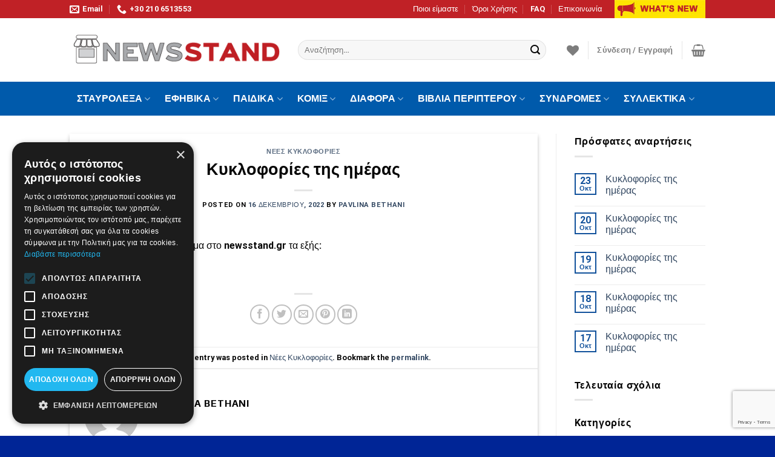

--- FILE ---
content_type: text/html; charset=UTF-8
request_url: https://newsstand.gr/%CE%BA%CF%85%CE%BA%CE%BB%CE%BF%CF%86%CE%BF%CF%81%CE%AF%CE%B5%CF%82-%CF%84%CE%B7%CF%82-%CE%B7%CE%BC%CE%AD%CF%81%CE%B1%CF%82-252/
body_size: 39831
content:


<!DOCTYPE html>
<html lang="el" class="loading-site no-js">
<head>
	<meta charset="UTF-8" />
	<link rel="profile" href="http://gmpg.org/xfn/11" />
	<link rel="pingback" href="https://newsstand.gr/xmlrpc.php" />

					<script>document.documentElement.className = document.documentElement.className + ' yes-js js_active js'</script>
			<script>(function(html){html.className = html.className.replace(/\bno-js\b/,'js')})(document.documentElement);</script>
<title>Κυκλοφορίες της ημέρας &#8211; newsstand.gr &#8211; το ηλεκτρονικό σας περίπτερο!</title>
<meta name='robots' content='max-image-preview:large' />
	<style>img:is([sizes="auto" i], [sizes^="auto," i]) { contain-intrinsic-size: 3000px 1500px }</style>
	
<!-- Google Tag Manager for WordPress by gtm4wp.com -->
<script data-cfasync="false" data-pagespeed-no-defer>
	var gtm4wp_datalayer_name = "dataLayer";
	var dataLayer = dataLayer || [];
	const gtm4wp_use_sku_instead = false;
	const gtm4wp_currency = 'EUR';
	const gtm4wp_product_per_impression = 10;
	const gtm4wp_clear_ecommerce = false;
	const gtm4wp_datalayer_max_timeout = 2000;
</script>
<!-- End Google Tag Manager for WordPress by gtm4wp.com --><meta name="viewport" content="width=device-width, initial-scale=1, maximum-scale=1" /><script type='application/javascript' id='pys-version-script'>console.log('PixelYourSite PRO version 12.3.0');</script>
<link rel='dns-prefetch' href='//www.google.com' />
<link rel='dns-prefetch' href='//cdn.jsdelivr.net' />
<link rel='prefetch' href='https://newsstand.gr/wp-content/themes/flatsome/assets/js/chunk.countup.js?ver=3.16.2' />
<link rel='prefetch' href='https://newsstand.gr/wp-content/themes/flatsome/assets/js/chunk.sticky-sidebar.js?ver=3.16.2' />
<link rel='prefetch' href='https://newsstand.gr/wp-content/themes/flatsome/assets/js/chunk.tooltips.js?ver=3.16.2' />
<link rel='prefetch' href='https://newsstand.gr/wp-content/themes/flatsome/assets/js/chunk.vendors-popups.js?ver=3.16.2' />
<link rel='prefetch' href='https://newsstand.gr/wp-content/themes/flatsome/assets/js/chunk.vendors-slider.js?ver=3.16.2' />
<link rel="alternate" type="application/rss+xml" title="Ροή RSS &raquo; newsstand.gr - το ηλεκτρονικό σας περίπτερο!" href="https://newsstand.gr/feed/" />
<link rel="alternate" type="application/rss+xml" title="Ροή Σχολίων &raquo; newsstand.gr - το ηλεκτρονικό σας περίπτερο!" href="https://newsstand.gr/comments/feed/" />
<link rel="alternate" type="application/rss+xml" title="Ροή Σχολίων newsstand.gr - το ηλεκτρονικό σας περίπτερο! &raquo; Κυκλοφορίες της ημέρας" href="https://newsstand.gr/%ce%ba%cf%85%ce%ba%ce%bb%ce%bf%cf%86%ce%bf%cf%81%ce%af%ce%b5%cf%82-%cf%84%ce%b7%cf%82-%ce%b7%ce%bc%ce%ad%cf%81%ce%b1%cf%82-252/feed/" />
<style id='wp-block-library-inline-css' type='text/css'>
:root{--wp-admin-theme-color:#007cba;--wp-admin-theme-color--rgb:0,124,186;--wp-admin-theme-color-darker-10:#006ba1;--wp-admin-theme-color-darker-10--rgb:0,107,161;--wp-admin-theme-color-darker-20:#005a87;--wp-admin-theme-color-darker-20--rgb:0,90,135;--wp-admin-border-width-focus:2px;--wp-block-synced-color:#7a00df;--wp-block-synced-color--rgb:122,0,223;--wp-bound-block-color:var(--wp-block-synced-color)}@media (min-resolution:192dpi){:root{--wp-admin-border-width-focus:1.5px}}.wp-element-button{cursor:pointer}:root{--wp--preset--font-size--normal:16px;--wp--preset--font-size--huge:42px}:root .has-very-light-gray-background-color{background-color:#eee}:root .has-very-dark-gray-background-color{background-color:#313131}:root .has-very-light-gray-color{color:#eee}:root .has-very-dark-gray-color{color:#313131}:root .has-vivid-green-cyan-to-vivid-cyan-blue-gradient-background{background:linear-gradient(135deg,#00d084,#0693e3)}:root .has-purple-crush-gradient-background{background:linear-gradient(135deg,#34e2e4,#4721fb 50%,#ab1dfe)}:root .has-hazy-dawn-gradient-background{background:linear-gradient(135deg,#faaca8,#dad0ec)}:root .has-subdued-olive-gradient-background{background:linear-gradient(135deg,#fafae1,#67a671)}:root .has-atomic-cream-gradient-background{background:linear-gradient(135deg,#fdd79a,#004a59)}:root .has-nightshade-gradient-background{background:linear-gradient(135deg,#330968,#31cdcf)}:root .has-midnight-gradient-background{background:linear-gradient(135deg,#020381,#2874fc)}.has-regular-font-size{font-size:1em}.has-larger-font-size{font-size:2.625em}.has-normal-font-size{font-size:var(--wp--preset--font-size--normal)}.has-huge-font-size{font-size:var(--wp--preset--font-size--huge)}.has-text-align-center{text-align:center}.has-text-align-left{text-align:left}.has-text-align-right{text-align:right}#end-resizable-editor-section{display:none}.aligncenter{clear:both}.items-justified-left{justify-content:flex-start}.items-justified-center{justify-content:center}.items-justified-right{justify-content:flex-end}.items-justified-space-between{justify-content:space-between}.screen-reader-text{border:0;clip-path:inset(50%);height:1px;margin:-1px;overflow:hidden;padding:0;position:absolute;width:1px;word-wrap:normal!important}.screen-reader-text:focus{background-color:#ddd;clip-path:none;color:#444;display:block;font-size:1em;height:auto;left:5px;line-height:normal;padding:15px 23px 14px;text-decoration:none;top:5px;width:auto;z-index:100000}html :where(.has-border-color){border-style:solid}html :where([style*=border-top-color]){border-top-style:solid}html :where([style*=border-right-color]){border-right-style:solid}html :where([style*=border-bottom-color]){border-bottom-style:solid}html :where([style*=border-left-color]){border-left-style:solid}html :where([style*=border-width]){border-style:solid}html :where([style*=border-top-width]){border-top-style:solid}html :where([style*=border-right-width]){border-right-style:solid}html :where([style*=border-bottom-width]){border-bottom-style:solid}html :where([style*=border-left-width]){border-left-style:solid}html :where(img[class*=wp-image-]){height:auto;max-width:100%}:where(figure){margin:0 0 1em}html :where(.is-position-sticky){--wp-admin--admin-bar--position-offset:var(--wp-admin--admin-bar--height,0px)}@media screen and (max-width:600px){html :where(.is-position-sticky){--wp-admin--admin-bar--position-offset:0px}}
</style>
<style id='classic-theme-styles-inline-css' type='text/css'>
/*! This file is auto-generated */
.wp-block-button__link{color:#fff;background-color:#32373c;border-radius:9999px;box-shadow:none;text-decoration:none;padding:calc(.667em + 2px) calc(1.333em + 2px);font-size:1.125em}.wp-block-file__button{background:#32373c;color:#fff;text-decoration:none}
</style>
<link rel='stylesheet' id='contact-form-7-css' href='https://newsstand.gr/wp-content/plugins/contact-form-7/includes/css/styles.css?ver=6.1.3' type='text/css' media='all' />
<style id='woocommerce-inline-inline-css' type='text/css'>
.woocommerce form .form-row .required { visibility: visible; }
</style>
<link rel='stylesheet' id='product-price-history-chart-css' href='https://newsstand.gr/wp-content/plugins/product-price-history/modules/../assets/build/public-chart.css?ver=2.5.6' type='text/css' media='all' />
<link rel='stylesheet' id='woo-variation-gallery-slider-css' href='https://newsstand.gr/wp-content/plugins/woo-variation-gallery/assets/css/slick.min.css?ver=1.8.1' type='text/css' media='all' />
<link rel='stylesheet' id='dashicons-css' href='https://newsstand.gr/wp-includes/css/dashicons.min.css?ver=6.8.3' type='text/css' media='all' />
<style id='dashicons-inline-css' type='text/css'>
[data-font="Dashicons"]:before {font-family: 'Dashicons' !important;content: attr(data-icon) !important;speak: none !important;font-weight: normal !important;font-variant: normal !important;text-transform: none !important;line-height: 1 !important;font-style: normal !important;-webkit-font-smoothing: antialiased !important;-moz-osx-font-smoothing: grayscale !important;}
</style>
<link rel='stylesheet' id='woo-variation-gallery-css' href='https://newsstand.gr/wp-content/plugins/woo-variation-gallery/assets/css/frontend.min.css?ver=1762768925' type='text/css' media='all' />
<style id='woo-variation-gallery-inline-css' type='text/css'>
:root {--wvg-thumbnail-item: 4;--wvg-thumbnail-item-gap: 0px;--wvg-single-image-size: 600px;--wvg-gallery-width: 100%;--wvg-gallery-margin: 30px;}/* Default Width */.woo-variation-product-gallery {max-width: 100% !important;width: 100%;}/* Medium Devices, Desktops *//* Small Devices, Tablets */@media only screen and (max-width: 768px) {.woo-variation-product-gallery {width: 720px;max-width: 100% !important;}}/* Extra Small Devices, Phones */@media only screen and (max-width: 480px) {.woo-variation-product-gallery {width: 320px;max-width: 100% !important;}}
</style>
<link rel='stylesheet' id='brands-styles-css' href='https://newsstand.gr/wp-content/plugins/woocommerce/assets/css/brands.css?ver=10.3.4' type='text/css' media='all' />
<link rel='stylesheet' id='flatsome-woocommerce-wishlist-css' href='https://newsstand.gr/wp-content/themes/flatsome/inc/integrations/wc-yith-wishlist/wishlist.css?ver=3.10.2' type='text/css' media='all' />
<link rel='stylesheet' id='wcpa-frontend-css' href='https://newsstand.gr/wp-content/plugins/woo-custom-product-addons/assets/css/style_1.css?ver=3.0.17' type='text/css' media='all' />
<link rel='stylesheet' id='woo_discount_pro_style-css' href='https://newsstand.gr/wp-content/plugins/woo-discount-rules-pro/Assets/Css/awdr_style.css?ver=2.6.13' type='text/css' media='all' />
<link rel='stylesheet' id='flatsome-main-css' href='https://newsstand.gr/wp-content/themes/flatsome/assets/css/flatsome.css?ver=3.16.2' type='text/css' media='all' />
<style id='flatsome-main-inline-css' type='text/css'>
@font-face {
				font-family: "fl-icons";
				font-display: block;
				src: url(https://newsstand.gr/wp-content/themes/flatsome/assets/css/icons/fl-icons.eot?v=3.16.2);
				src:
					url(https://newsstand.gr/wp-content/themes/flatsome/assets/css/icons/fl-icons.eot#iefix?v=3.16.2) format("embedded-opentype"),
					url(https://newsstand.gr/wp-content/themes/flatsome/assets/css/icons/fl-icons.woff2?v=3.16.2) format("woff2"),
					url(https://newsstand.gr/wp-content/themes/flatsome/assets/css/icons/fl-icons.ttf?v=3.16.2) format("truetype"),
					url(https://newsstand.gr/wp-content/themes/flatsome/assets/css/icons/fl-icons.woff?v=3.16.2) format("woff"),
					url(https://newsstand.gr/wp-content/themes/flatsome/assets/css/icons/fl-icons.svg?v=3.16.2#fl-icons) format("svg");
			}
</style>
<link rel='stylesheet' id='flatsome-shop-css' href='https://newsstand.gr/wp-content/themes/flatsome/assets/css/flatsome-shop.css?ver=3.16.2' type='text/css' media='all' />
<link rel='stylesheet' id='flatsome-style-css' href='https://newsstand.gr/wp-content/themes/flatsome-child/style.css?ver=3.0' type='text/css' media='all' />
<script type="text/template" id="tmpl-variation-template">
	<div class="woocommerce-variation-description">{{{ data.variation.variation_description }}}</div>
	<div class="woocommerce-variation-price">{{{ data.variation.price_html }}}</div>
	<div class="woocommerce-variation-availability">{{{ data.variation.availability_html }}}</div>
</script>
<script type="text/template" id="tmpl-unavailable-variation-template">
	<p role="alert">Λυπούμαστε, αυτό το προϊόν δεν είναι διαθέσιμο. Παρακαλούμε, επιλέξτε έναν διαφορετικό συνδυασμό.</p>
</script>
<script type="text/javascript">
            window._nslDOMReady = (function () {
                const executedCallbacks = new Set();
            
                return function (callback) {
                    /**
                    * Third parties might dispatch DOMContentLoaded events, so we need to ensure that we only run our callback once!
                    */
                    if (executedCallbacks.has(callback)) return;
            
                    const wrappedCallback = function () {
                        if (executedCallbacks.has(callback)) return;
                        executedCallbacks.add(callback);
                        callback();
                    };
            
                    if (document.readyState === "complete" || document.readyState === "interactive") {
                        wrappedCallback();
                    } else {
                        document.addEventListener("DOMContentLoaded", wrappedCallback);
                    }
                };
            })();
        </script><script type="text/javascript" id="jquery-core-js-extra">
/* <![CDATA[ */
var pysFacebookRest = {"restApiUrl":"https:\/\/newsstand.gr\/wp-json\/pys-facebook\/v1\/event","debug":""};
/* ]]> */
</script>
<script type="text/javascript" src="https://newsstand.gr/wp-includes/js/jquery/jquery.min.js?ver=3.7.1" id="jquery-core-js"></script>
<script type="text/javascript" src="https://newsstand.gr/wp-includes/js/jquery/jquery-migrate.min.js?ver=3.4.1" id="jquery-migrate-js"></script>
<script type="text/javascript" src="https://newsstand.gr/wp-content/plugins/woocommerce/assets/js/jquery-blockui/jquery.blockUI.min.js?ver=2.7.0-wc.10.3.4" id="wc-jquery-blockui-js" data-wp-strategy="defer"></script>
<script type="text/javascript" id="wc-add-to-cart-js-extra">
/* <![CDATA[ */
var wc_add_to_cart_params = {"ajax_url":"\/wp-admin\/admin-ajax.php","wc_ajax_url":"\/?wc-ajax=%%endpoint%%","i18n_view_cart":"\u039a\u03b1\u03bb\u03ac\u03b8\u03b9","cart_url":"https:\/\/newsstand.gr\/cart\/","is_cart":"","cart_redirect_after_add":"no"};
/* ]]> */
</script>
<script type="text/javascript" src="https://newsstand.gr/wp-content/plugins/woocommerce/assets/js/frontend/add-to-cart.min.js?ver=10.3.4" id="wc-add-to-cart-js" defer="defer" data-wp-strategy="defer"></script>
<script type="text/javascript" src="https://newsstand.gr/wp-content/plugins/woocommerce/assets/js/js-cookie/js.cookie.min.js?ver=2.1.4-wc.10.3.4" id="wc-js-cookie-js" defer="defer" data-wp-strategy="defer"></script>
<script type="text/javascript" id="woocommerce-js-extra">
/* <![CDATA[ */
var woocommerce_params = {"ajax_url":"\/wp-admin\/admin-ajax.php","wc_ajax_url":"\/?wc-ajax=%%endpoint%%","i18n_password_show":"\u0395\u03bc\u03c6\u03ac\u03bd\u03b9\u03c3\u03b7 \u03c3\u03c5\u03bd\u03b8\u03b7\u03bc\u03b1\u03c4\u03b9\u03ba\u03bf\u03cd","i18n_password_hide":"\u0391\u03c0\u03cc\u03ba\u03c1\u03c5\u03c8\u03b7 \u03c3\u03c5\u03bd\u03b8\u03b7\u03bc\u03b1\u03c4\u03b9\u03ba\u03bf\u03cd"};
/* ]]> */
</script>
<script type="text/javascript" src="https://newsstand.gr/wp-content/plugins/woocommerce/assets/js/frontend/woocommerce.min.js?ver=10.3.4" id="woocommerce-js" defer="defer" data-wp-strategy="defer"></script>
<script type="text/javascript" src="https://newsstand.gr/wp-includes/js/underscore.min.js?ver=1.13.7" id="underscore-js"></script>
<script type="text/javascript" id="wp-util-js-extra">
/* <![CDATA[ */
var _wpUtilSettings = {"ajax":{"url":"\/wp-admin\/admin-ajax.php"}};
/* ]]> */
</script>
<script type="text/javascript" src="https://newsstand.gr/wp-includes/js/wp-util.min.js?ver=6.8.3" id="wp-util-js"></script>
<script type="text/javascript" src="https://newsstand.gr/wp-content/plugins/pixelyoursite-pro/dist/scripts/js.cookie-2.1.3.min.js?ver=2.1.3" id="js-cookie-pys-js"></script>
<script type="text/javascript" src="https://newsstand.gr/wp-content/plugins/pixelyoursite-pro/dist/scripts/jquery.bind-first-0.2.3.min.js" id="jquery-bind-first-js"></script>
<script type="text/javascript" src="https://newsstand.gr/wp-content/plugins/pixelyoursite-pro/dist/scripts/sha256.js?ver=0.11.0" id="js-sha256-js"></script>
<script type="text/javascript" src="https://newsstand.gr/wp-content/plugins/pixelyoursite-pro/dist/scripts/tld.min.js?ver=2.3.1" id="js-tld-js"></script>
<script type="text/javascript" id="pys-js-extra">
/* <![CDATA[ */
var pysOptions = {"staticEvents":{"facebook":{"init_event":[{"delay":0,"type":"static","ajaxFire":false,"name":"PageView","eventID":"1b182600-f903-4f94-a798-e144ad07d75d","pixelIds":["289149402880293"],"params":{"post_category":"\u039d\u03ad\u03b5\u03c2 \u039a\u03c5\u03ba\u03bb\u03bf\u03c6\u03bf\u03c1\u03af\u03b5\u03c2","page_title":"\u039a\u03c5\u03ba\u03bb\u03bf\u03c6\u03bf\u03c1\u03af\u03b5\u03c2 \u03c4\u03b7\u03c2 \u03b7\u03bc\u03ad\u03c1\u03b1\u03c2","post_type":"post","post_id":15039,"plugin":"PixelYourSite","event_url":"newsstand.gr\/%CE%BA%CF%85%CE%BA%CE%BB%CE%BF%CF%86%CE%BF%CF%81%CE%AF%CE%B5%CF%82-%CF%84%CE%B7%CF%82-%CE%B7%CE%BC%CE%AD%CF%81%CE%B1%CF%82-252\/","user_role":"guest"},"e_id":"init_event","ids":[],"hasTimeWindow":false,"timeWindow":0,"woo_order":"","edd_order":""}]}},"dynamicEvents":[],"triggerEvents":[],"triggerEventTypes":[],"facebook":{"pixelIds":["289149402880293"],"advancedMatchingEnabled":true,"advancedMatching":{"external_id":"3bf766321deaf5e6b6411f27918a05a578157d39de23e4eff4f36520b479826f"},"removeMetadata":false,"wooVariableAsSimple":false,"serverApiEnabled":true,"wooCRSendFromServer":false,"send_external_id":true,"enabled_medical":false,"do_not_track_medical_param":["event_url","post_title","page_title","landing_page","content_name","categories","category_name","tags"],"meta_ldu":false,"hide_pixels":[]},"debug":"","siteUrl":"https:\/\/newsstand.gr","ajaxUrl":"https:\/\/newsstand.gr\/wp-admin\/admin-ajax.php","ajax_event":"62c6bcf9f4","trackUTMs":"1","trackTrafficSource":"1","user_id":"0","enable_lading_page_param":"1","cookie_duration":"7","enable_event_day_param":"1","enable_event_month_param":"1","enable_event_time_param":"1","enable_remove_target_url_param":"1","enable_remove_download_url_param":"1","visit_data_model":"first_visit","last_visit_duration":"60","enable_auto_save_advance_matching":"1","enable_success_send_form":"","enable_automatic_events":"","enable_event_video":"1","ajaxForServerEvent":"1","ajaxForServerStaticEvent":"1","useSendBeacon":"1","send_external_id":"1","external_id_expire":"180","track_cookie_for_subdomains":"1","google_consent_mode":"","data_persistency":"keep_data","advance_matching_form":{"enable_advance_matching_forms":true,"advance_matching_fn_names":["","first_name","first-name","first name","name","your-name"],"advance_matching_ln_names":["","last_name","last-name","last name"],"advance_matching_tel_names":["","phone","tel","your-phone"],"advance_matching_em_names":[]},"advance_matching_url":{"enable_advance_matching_url":true,"advance_matching_fn_names":[],"advance_matching_ln_names":[],"advance_matching_tel_names":[],"advance_matching_em_names":[]},"track_dynamic_fields":[],"gdpr":{"ajax_enabled":false,"all_disabled_by_api":false,"facebook_disabled_by_api":false,"tiktok_disabled_by_api":false,"analytics_disabled_by_api":false,"google_ads_disabled_by_api":false,"pinterest_disabled_by_api":false,"bing_disabled_by_api":false,"reddit_disabled_by_api":false,"externalID_disabled_by_api":false,"facebook_prior_consent_enabled":true,"tiktok_prior_consent_enabled":true,"analytics_prior_consent_enabled":true,"google_ads_prior_consent_enabled":true,"pinterest_prior_consent_enabled":true,"bing_prior_consent_enabled":true,"cookiebot_integration_enabled":false,"cookiebot_facebook_consent_category":"marketing","cookiebot_tiktok_consent_category":"marketing","cookiebot_analytics_consent_category":"statistics","cookiebot_google_ads_consent_category":"marketing","cookiebot_pinterest_consent_category":"marketing","cookiebot_bing_consent_category":"marketing","cookie_notice_integration_enabled":false,"cookie_law_info_integration_enabled":false,"real_cookie_banner_integration_enabled":false,"consent_magic_integration_enabled":false,"analytics_storage":{"enabled":false,"value":"granted","filter":false},"ad_storage":{"enabled":false,"value":"granted","filter":false},"ad_user_data":{"enabled":false,"value":"granted","filter":false},"ad_personalization":{"enabled":false,"value":"granted","filter":false}},"cookie":{"disabled_all_cookie":false,"disabled_start_session_cookie":false,"disabled_advanced_form_data_cookie":false,"disabled_landing_page_cookie":false,"disabled_first_visit_cookie":false,"disabled_trafficsource_cookie":false,"disabled_utmTerms_cookie":false,"disabled_utmId_cookie":false,"disabled_google_alternative_id":false},"tracking_analytics":{"TrafficSource":"direct","TrafficLanding":"https:\/\/newsstand.gr\/%CE%BA%CF%85%CE%BA%CE%BB%CE%BF%CF%86%CE%BF%CF%81%CE%AF%CE%B5%CF%82-%CF%84%CE%B7%CF%82-%CE%B7%CE%BC%CE%AD%CF%81%CE%B1%CF%82-252\/","TrafficUtms":[],"TrafficUtmsId":[],"userDataEnable":true,"userData":{"emails":[],"phones":[],"addresses":[]},"use_encoding_provided_data":true,"use_multiple_provided_data":true},"GATags":{"ga_datalayer_type":"default","ga_datalayer_name":"dataLayerPYS","gclid_alternative_enabled":false,"gclid_alternative_param":""},"automatic":{"enable_youtube":true,"enable_vimeo":true,"enable_video":true},"woo":{"enabled":true,"enabled_save_data_to_orders":true,"addToCartOnButtonEnabled":true,"addToCartOnButtonValueEnabled":true,"addToCartOnButtonValueOption":"price","woo_purchase_on_transaction":true,"woo_view_content_variation_is_selected":true,"singleProductId":null,"affiliateEnabled":false,"removeFromCartSelector":"form.woocommerce-cart-form .remove","addToCartCatchMethod":"add_cart_hook","is_order_received_page":false,"containOrderId":false,"affiliateEventName":"Lead"},"edd":{"enabled":false},"cache_bypass":"1769914231"};
/* ]]> */
</script>
<script type="text/javascript" src="https://newsstand.gr/wp-content/plugins/pixelyoursite-pro/dist/scripts/public.js?ver=12.3.0" id="pys-js"></script>
<script type="text/javascript" src="https://newsstand.gr/wp-content/plugins/pixelyoursite-super-pack/dist/scripts/public.js?ver=6.1.0" id="pys_sp_public_js-js"></script>
<link rel="https://api.w.org/" href="https://newsstand.gr/wp-json/" /><link rel="alternate" title="JSON" type="application/json" href="https://newsstand.gr/wp-json/wp/v2/posts/15039" /><link rel="EditURI" type="application/rsd+xml" title="RSD" href="https://newsstand.gr/xmlrpc.php?rsd" />
<meta name="generator" content="WordPress 6.8.3" />
<meta name="generator" content="WooCommerce 10.3.4" />
<link rel="canonical" href="https://newsstand.gr/%ce%ba%cf%85%ce%ba%ce%bb%ce%bf%cf%86%ce%bf%cf%81%ce%af%ce%b5%cf%82-%cf%84%ce%b7%cf%82-%ce%b7%ce%bc%ce%ad%cf%81%ce%b1%cf%82-252/" />
<link rel='shortlink' href='https://newsstand.gr/?p=15039' />
<link rel="alternate" title="oEmbed (JSON)" type="application/json+oembed" href="https://newsstand.gr/wp-json/oembed/1.0/embed?url=https%3A%2F%2Fnewsstand.gr%2F%25ce%25ba%25cf%2585%25ce%25ba%25ce%25bb%25ce%25bf%25cf%2586%25ce%25bf%25cf%2581%25ce%25af%25ce%25b5%25cf%2582-%25cf%2584%25ce%25b7%25cf%2582-%25ce%25b7%25ce%25bc%25ce%25ad%25cf%2581%25ce%25b1%25cf%2582-252%2F" />
<link rel="alternate" title="oEmbed (XML)" type="text/xml+oembed" href="https://newsstand.gr/wp-json/oembed/1.0/embed?url=https%3A%2F%2Fnewsstand.gr%2F%25ce%25ba%25cf%2585%25ce%25ba%25ce%25bb%25ce%25bf%25cf%2586%25ce%25bf%25cf%2581%25ce%25af%25ce%25b5%25cf%2582-%25cf%2584%25ce%25b7%25cf%2582-%25ce%25b7%25ce%25bc%25ce%25ad%25cf%2581%25ce%25b1%25cf%2582-252%2F&#038;format=xml" />
<!-- start Simple Custom CSS and JS -->
<!-- Add HTML code to the header or the footer.

For example, you can use the following code for loading the jQuery library from Google CDN:
<script src="https://ajax.googleapis.com/ajax/libs/jquery/3.4.1/jquery.min.js"></script>

or the following one for loading the Bootstrap library from MaxCDN:
<link rel="stylesheet" href="https://stackpath.bootstrapcdn.com/bootstrap/4.3.1/css/bootstrap.min.css" integrity="sha384-ggOyR0iXCbMQv3Xipma34MD+dH/1fQ784/j6cY/iJTQUOhcWr7x9JvoRxT2MZw1T" crossorigin="anonymous">

-- End of the comment --> 

<meta name="facebook-domain-verification" content="ef3uvuka7vrwqgwr2ys1e9r5p0sd2o" /><!-- end Simple Custom CSS and JS -->
<!-- start Simple Custom CSS and JS -->
<script type="text/javascript">
// Start Banner gia katigoria Lego
jQuery(document).ready(function(){
 jQuery('.archive.term-115 #main').prepend('<img src="http://newsstand.gr/wp-content/uploads/2021/02/legob2.jpg">'); 
})
// End
jQuery( document ).ajaxStop(function() {
jQuery('.woocommerce-terms-and-conditions-link').each(function() {
  console.log(jQuery(this).text());
  var text = jQuery(this).text().replace('όροι', 'όρους');
 jQuery(this).text(text);
  jQuery('.woocommerce-terms-and-conditions-wrapper').show();
});
});
jQuery(document).ready(function( $ ){
$( "#billing_address_1" ).keyup(function() {
		  myval = greeklishToGreek($(this).val());
		  $(this).val(myval);
		});
$("#epteuxous").click(function(){
mval = jQuery(this).val();
$('#apotexos').val(mval);
})

$('select#pa_teuxh option[value="trexon-teyxos"]').after('<optgroup label="-Παλαιότερα τεύχη-"></optgroup>');
function waitForElement(elementPath, callBack){
  window.setTimeout(function(){
    if($(elementPath).length){
      callBack(elementPath, $(elementPath));
    }else{
      waitForElement(elementPath, callBack);
    }
  },500)
}
$('select#pa_teuxh').change(function(){
waitForElement(".woocommerce-variation-price",function(){
  mval = $('select#pa_teuxh option:selected').text();
  if(mval != 'Τρέχον Τεύχος'){
 $('.woocommerce-variation-price, .woocommerce-variation-availability').show();
 $('p.curmag').hide();
  }else{
   $('p.curmag').show(); 
  }
});
});
});
</script>
<!-- end Simple Custom CSS and JS -->
<!-- start Simple Custom CSS and JS -->
<style type="text/css">
.button, button, input[type='submit'], input[type='reset'], input[type='button']{
		text-transform:none;
}
/*.row-small>.flickity-viewport>.flickity-slider>.col, .row-small>.col {
    padding: 0 0px 19.6px;
}*/
.secondary, .checkout-button, .button.checkout, .button.alt {
    background-color: #005aab !important;
}
.nav-dark .is-outline, .dark .nav>li>a, .dark .nav>li.html, .dark .nav-vertical li li.menu-item-has-children>a, .dark .nav-vertical>li>ul li a, .nav-dropdown.dark>li>a, .nav-dropdown.dark .nav-column>li>a, .nav-dark .nav>li>a, .nav-dark .nav>li>button {
    color: white;
}
[data-icon-label]:after {
		background-color: #ed1c24 !important;}
.woocommerce-product-attributes-item--attribute_pa_teuxh {
    display: none;
}
.woocommerce-variation-price, .woocommerce-variation-availability{display:none}

p.curmag {
    background: #005aab;
    color: white;
    text-align: center;
    padding: 9px;
    font-size: 16px;
}
.product-thumbnails img, .product-gallery-slider img {
    width: 100%;
    border: 1px solid #00000033;
    padding: 7px;
}

.box-image {
    border: 1px solid #050505;
    padding: 2px;
}

ul.product_list_widget li img{
  border: 1px solid #00000033;
    padding: 7px;
}

.box-image img {

}
a.buyS {
    display: inline-block;
    background: #1fc51f;
    color: white;
    padding: 9px;
    text-align: center;
    margin-top: 25px;
}
.overlay.fill {   
   background-color: transparent;
}
.woo-variation-product-gallery {
    border: 1px solid #050505;
    padding: 2px;
}
.woocommerce-terms-and-conditions-wrapper{
  display:none;
}
#mailpoet_form_5 > form > div:nth-child(10) {
    column-count: 2;
}
.listrow input {width: 118px;margin: 0;height: 22px;vertical-align: middle;}

.listrow span {
    width: 242px;
    display: inline-block;
}

.listrow {
    line-height: 40px;
}
.delistDiv span {
    display: inline-block;
    width: 242px;
}</style>
<!-- end Simple Custom CSS and JS -->
<style id="woo-custom-stock-status" data-wcss-ver="1.6.5" >.woocommerce div.product .woo-custom-stock-status.in_stock_color { color: #77a464 !important; font-size: inherit }.woo-custom-stock-status.in_stock_color { color: #77a464 !important; font-size: inherit }.wc-block-components-product-badge{display:none!important;}ul .in_stock_color,ul.products .in_stock_color, li.wc-block-grid__product .in_stock_color { color: #77a464 !important; font-size: inherit }.woocommerce-table__product-name .in_stock_color { color: #77a464 !important; font-size: inherit }p.in_stock_color { color: #77a464 !important; font-size: inherit }.woocommerce div.product .wc-block-components-product-price .woo-custom-stock-status{font-size:16px}.woocommerce div.product .woo-custom-stock-status.only_s_left_in_stock_color { color: #77a464 !important; font-size: inherit }.woo-custom-stock-status.only_s_left_in_stock_color { color: #77a464 !important; font-size: inherit }.wc-block-components-product-badge{display:none!important;}ul .only_s_left_in_stock_color,ul.products .only_s_left_in_stock_color, li.wc-block-grid__product .only_s_left_in_stock_color { color: #77a464 !important; font-size: inherit }.woocommerce-table__product-name .only_s_left_in_stock_color { color: #77a464 !important; font-size: inherit }p.only_s_left_in_stock_color { color: #77a464 !important; font-size: inherit }.woocommerce div.product .wc-block-components-product-price .woo-custom-stock-status{font-size:16px}.woocommerce div.product .woo-custom-stock-status.can_be_backordered_color { color: #de9d19 !important; font-size: inherit }.woo-custom-stock-status.can_be_backordered_color { color: #de9d19 !important; font-size: inherit }.wc-block-components-product-badge{display:none!important;}ul .can_be_backordered_color,ul.products .can_be_backordered_color, li.wc-block-grid__product .can_be_backordered_color { color: #de9d19 !important; font-size: inherit }.woocommerce-table__product-name .can_be_backordered_color { color: #de9d19 !important; font-size: inherit }p.can_be_backordered_color { color: #de9d19 !important; font-size: inherit }.woocommerce div.product .wc-block-components-product-price .woo-custom-stock-status{font-size:16px}.woocommerce div.product .woo-custom-stock-status.s_in_stock_color { color: #77a464 !important; font-size: inherit }.woo-custom-stock-status.s_in_stock_color { color: #77a464 !important; font-size: inherit }.wc-block-components-product-badge{display:none!important;}ul .s_in_stock_color,ul.products .s_in_stock_color, li.wc-block-grid__product .s_in_stock_color { color: #77a464 !important; font-size: inherit }.woocommerce-table__product-name .s_in_stock_color { color: #77a464 !important; font-size: inherit }p.s_in_stock_color { color: #77a464 !important; font-size: inherit }.woocommerce div.product .wc-block-components-product-price .woo-custom-stock-status{font-size:16px}.woocommerce div.product .woo-custom-stock-status.available_on_backorder_color { color: #de9d19 !important; font-size: inherit }.woo-custom-stock-status.available_on_backorder_color { color: #de9d19 !important; font-size: inherit }.wc-block-components-product-badge{display:none!important;}ul .available_on_backorder_color,ul.products .available_on_backorder_color, li.wc-block-grid__product .available_on_backorder_color { color: #de9d19 !important; font-size: inherit }.woocommerce-table__product-name .available_on_backorder_color { color: #de9d19 !important; font-size: inherit }p.available_on_backorder_color { color: #de9d19 !important; font-size: inherit }.woocommerce div.product .wc-block-components-product-price .woo-custom-stock-status{font-size:16px}.woocommerce div.product .woo-custom-stock-status.out_of_stock_color { color: #c1001f !important; font-size: inherit }.woo-custom-stock-status.out_of_stock_color { color: #c1001f !important; font-size: inherit }.wc-block-components-product-badge{display:none!important;}ul .out_of_stock_color,ul.products .out_of_stock_color, li.wc-block-grid__product .out_of_stock_color { color: #c1001f !important; font-size: inherit }.woocommerce-table__product-name .out_of_stock_color { color: #c1001f !important; font-size: inherit }p.out_of_stock_color { color: #c1001f !important; font-size: inherit }.woocommerce div.product .wc-block-components-product-price .woo-custom-stock-status{font-size:16px}.woocommerce div.product .woo-custom-stock-status.grouped_product_stock_status_color { color: #77a464 !important; font-size: inherit }.woo-custom-stock-status.grouped_product_stock_status_color { color: #77a464 !important; font-size: inherit }.wc-block-components-product-badge{display:none!important;}ul .grouped_product_stock_status_color,ul.products .grouped_product_stock_status_color, li.wc-block-grid__product .grouped_product_stock_status_color { color: #77a464 !important; font-size: inherit }.woocommerce-table__product-name .grouped_product_stock_status_color { color: #77a464 !important; font-size: inherit }p.grouped_product_stock_status_color { color: #77a464 !important; font-size: inherit }.woocommerce div.product .wc-block-components-product-price .woo-custom-stock-status{font-size:16px}.wd-product-stock.stock{display:none}.woocommerce-variation-price:not(:empty)+.woocommerce-variation-availability { margin-left: 0px; }.woocommerce-variation-price{
		        display:block!important}.woocommerce-variation-availability{
		        display:block!important}</style><!-- woo-custom-stock-status-color-css --><script></script><!-- woo-custom-stock-status-js -->
<!-- This website runs the Product Feed PRO for WooCommerce by AdTribes.io plugin - version woocommercesea_option_installed_version -->

<!-- Google Tag Manager for WordPress by gtm4wp.com -->
<!-- GTM Container placement set to automatic -->
<script data-cfasync="false" data-pagespeed-no-defer>
	var dataLayer_content = {"pageTitle":"Κυκλοφορίες της ημέρας |","pagePostType":"post","pagePostType2":"single-post","pageCategory":["%ce%bd%ce%ad%ce%b5%cf%82-%ce%ba%cf%85%ce%ba%ce%bb%ce%bf%cf%86%ce%bf%cf%81%ce%af%ce%b5%cf%82"],"pagePostAuthor":"Pavlina Bethani","pagePostDate":"16 Δεκεμβρίου, 2022","pagePostDateYear":2022,"pagePostDateMonth":12,"pagePostDateDay":16,"pagePostDateDayName":"Παρασκευή","pagePostDateHour":10,"pagePostDateMinute":57,"pagePostDateIso":"2022-12-16T10:57:13+02:00","pagePostDateUnix":1671188233,"postID":15039,"postFormat":"standard","customerTotalOrders":0,"customerTotalOrderValue":0,"customerFirstName":"","customerLastName":"","customerBillingFirstName":"","customerBillingLastName":"","customerBillingCompany":"","customerBillingAddress1":"","customerBillingAddress2":"","customerBillingCity":"","customerBillingState":"","customerBillingPostcode":"","customerBillingCountry":"","customerBillingEmail":"","customerBillingEmailHash":"","customerBillingPhone":"","customerShippingFirstName":"","customerShippingLastName":"","customerShippingCompany":"","customerShippingAddress1":"","customerShippingAddress2":"","customerShippingCity":"","customerShippingState":"","customerShippingPostcode":"","customerShippingCountry":"","cartContent":{"totals":{"applied_coupons":[],"discount_total":0,"subtotal":0,"total":0},"items":[]}};
	dataLayer.push( dataLayer_content );
</script>
<script data-cfasync="false" data-pagespeed-no-defer>
(function(w,d,s,l,i){w[l]=w[l]||[];w[l].push({'gtm.start':
new Date().getTime(),event:'gtm.js'});var f=d.getElementsByTagName(s)[0],
j=d.createElement(s),dl=l!='dataLayer'?'&l='+l:'';j.async=true;j.src=
'//www.googletagmanager.com/gtm.js?id='+i+dl;f.parentNode.insertBefore(j,f);
})(window,document,'script','dataLayer','GTM-N246G62T');
</script>
<!-- End Google Tag Manager for WordPress by gtm4wp.com --><style>.bg{opacity: 0; transition: opacity 1s; -webkit-transition: opacity 1s;} .bg-loaded{opacity: 1;}</style><!-- Global site tag (gtag.js) - Google Analytics -->
<script async src="https://www.googletagmanager.com/gtag/js?id=UA-180202830-1"></script>
<script>
  window.dataLayer = window.dataLayer || [];
  function gtag(){dataLayer.push(arguments);}
  gtag('js', new Date());

  gtag('config', 'UA-180202830-1');
</script>

<meta property="og:type" content="website">
<meta property="og:site_name" content="newsstand.gr">
<meta property="og:title" content="NewsStand">
<meta property="og:description" content="Ηλεκτρονικό Περίπτερο">
<meta property="og:url" content="https://newsstand.gr">
<meta property="og:image" content="http://newsstand.gr/wp-content/uploads/2020/10/NewsSTAND_OG.jpg">
<meta property="og:image:width" content="968">
<meta property="og:image:height" content="504">	<noscript><style>.woocommerce-product-gallery{ opacity: 1 !important; }</style></noscript>
	<style>:root{  --wcpaSectionTitleSize:14px;   --wcpaLabelSize:14px;   --wcpaDescSize:13px;   --wcpaErrorSize:13px;   --wcpaLabelWeight:normal;   --wcpaDescWeight:normal;   --wcpaBorderWidth:1px;   --wcpaBorderRadius:6px;   --wcpaInputHeight:45px;   --wcpaCheckLabelSize:14px;   --wcpaCheckBorderWidth:1px;   --wcpaCheckWidth:20px;   --wcpaCheckHeight:20px;   --wcpaCheckBorderRadius:4px;   --wcpaCheckButtonRadius:5px;   --wcpaCheckButtonBorder:2px; }:root{  --wcpaButtonColor:#3340d3;   --wcpaLabelColor:#424242;   --wcpaDescColor:#797979;   --wcpaBorderColor:#c6d0e9;   --wcpaBorderColorFocus:#3561f3;   --wcpaInputBgColor:#FFFFFF;   --wcpaInputColor:#5d5d5d;   --wcpaCheckLabelColor:#4a4a4a;   --wcpaCheckBgColor:#3340d3;   --wcpaCheckBorderColor:#B9CBE3;   --wcpaCheckTickColor:#ffffff;   --wcpaRadioBgColor:#3340d3;   --wcpaRadioBorderColor:#B9CBE3;   --wcpaRadioTickColor:#ffffff;   --wcpaButtonTextColor:#ffffff;   --wcpaErrorColor:#F55050; }:root{}</style><link rel="icon" href="https://newsstand.gr/wp-content/uploads/2020/09/cropped-NEWSSTAND-icon-32x32.png" sizes="32x32" />
<link rel="icon" href="https://newsstand.gr/wp-content/uploads/2020/09/cropped-NEWSSTAND-icon-192x192.png" sizes="192x192" />
<link rel="apple-touch-icon" href="https://newsstand.gr/wp-content/uploads/2020/09/cropped-NEWSSTAND-icon-180x180.png" />
<meta name="msapplication-TileImage" content="https://newsstand.gr/wp-content/uploads/2020/09/cropped-NEWSSTAND-icon-270x270.png" />
<style id="custom-css" type="text/css">:root {--primary-color: #11519B;}.header-main{height: 105px}#logo img{max-height: 105px}#logo{width:347px;}#logo img{padding:10px 0;}.header-bottom{min-height: 10px}.header-top{min-height: 20px}.transparent .header-main{height: 90px}.transparent #logo img{max-height: 90px}.has-transparent + .page-title:first-of-type,.has-transparent + #main > .page-title,.has-transparent + #main > div > .page-title,.has-transparent + #main .page-header-wrapper:first-of-type .page-title{padding-top: 170px;}.header.show-on-scroll,.stuck .header-main{height:70px!important}.stuck #logo img{max-height: 70px!important}.search-form{ width: 93%;}.header-bottom {background-color: #005aab}.stuck .header-main .nav > li > a{line-height: 50px }.header-bottom-nav > li > a{line-height: 56px }@media (max-width: 549px) {.header-main{height: 70px}#logo img{max-height: 70px}}.nav-dropdown-has-arrow.nav-dropdown-has-border li.has-dropdown:before{border-bottom-color: #FFFFFF;}.nav .nav-dropdown{border-color: #FFFFFF }.nav-dropdown-has-arrow li.has-dropdown:after{border-bottom-color: #FFFFFF;}.nav .nav-dropdown{background-color: #FFFFFF}.header-top{background-color:#c02126!important;}/* Color */.accordion-title.active, .has-icon-bg .icon .icon-inner,.logo a, .primary.is-underline, .primary.is-link, .badge-outline .badge-inner, .nav-outline > li.active> a,.nav-outline >li.active > a, .cart-icon strong,[data-color='primary'], .is-outline.primary{color: #11519B;}/* Color !important */[data-text-color="primary"]{color: #11519B!important;}/* Background Color */[data-text-bg="primary"]{background-color: #11519B;}/* Background */.scroll-to-bullets a,.featured-title, .label-new.menu-item > a:after, .nav-pagination > li > .current,.nav-pagination > li > span:hover,.nav-pagination > li > a:hover,.has-hover:hover .badge-outline .badge-inner,button[type="submit"], .button.wc-forward:not(.checkout):not(.checkout-button), .button.submit-button, .button.primary:not(.is-outline),.featured-table .title,.is-outline:hover, .has-icon:hover .icon-label,.nav-dropdown-bold .nav-column li > a:hover, .nav-dropdown.nav-dropdown-bold > li > a:hover, .nav-dropdown-bold.dark .nav-column li > a:hover, .nav-dropdown.nav-dropdown-bold.dark > li > a:hover, .header-vertical-menu__opener ,.is-outline:hover, .tagcloud a:hover,.grid-tools a, input[type='submit']:not(.is-form), .box-badge:hover .box-text, input.button.alt,.nav-box > li > a:hover,.nav-box > li.active > a,.nav-pills > li.active > a ,.current-dropdown .cart-icon strong, .cart-icon:hover strong, .nav-line-bottom > li > a:before, .nav-line-grow > li > a:before, .nav-line > li > a:before,.banner, .header-top, .slider-nav-circle .flickity-prev-next-button:hover svg, .slider-nav-circle .flickity-prev-next-button:hover .arrow, .primary.is-outline:hover, .button.primary:not(.is-outline), input[type='submit'].primary, input[type='submit'].primary, input[type='reset'].button, input[type='button'].primary, .badge-inner{background-color: #11519B;}/* Border */.nav-vertical.nav-tabs > li.active > a,.scroll-to-bullets a.active,.nav-pagination > li > .current,.nav-pagination > li > span:hover,.nav-pagination > li > a:hover,.has-hover:hover .badge-outline .badge-inner,.accordion-title.active,.featured-table,.is-outline:hover, .tagcloud a:hover,blockquote, .has-border, .cart-icon strong:after,.cart-icon strong,.blockUI:before, .processing:before,.loading-spin, .slider-nav-circle .flickity-prev-next-button:hover svg, .slider-nav-circle .flickity-prev-next-button:hover .arrow, .primary.is-outline:hover{border-color: #11519B}.nav-tabs > li.active > a{border-top-color: #11519B}.widget_shopping_cart_content .blockUI.blockOverlay:before { border-left-color: #11519B }.woocommerce-checkout-review-order .blockUI.blockOverlay:before { border-left-color: #11519B }/* Fill */.slider .flickity-prev-next-button:hover svg,.slider .flickity-prev-next-button:hover .arrow{fill: #11519B;}/* Focus */.primary:focus-visible, .submit-button:focus-visible, button[type="submit"]:focus-visible { outline-color: #11519B!important; }/* Background Color */[data-icon-label]:after, .secondary.is-underline:hover,.secondary.is-outline:hover,.icon-label,.button.secondary:not(.is-outline),.button.alt:not(.is-outline), .badge-inner.on-sale, .button.checkout, .single_add_to_cart_button, .current .breadcrumb-step{ background-color:#007784; }[data-text-bg="secondary"]{background-color: #007784;}/* Color */.secondary.is-underline,.secondary.is-link, .secondary.is-outline,.stars a.active, .star-rating:before, .woocommerce-page .star-rating:before,.star-rating span:before, .color-secondary{color: #007784}/* Color !important */[data-text-color="secondary"]{color: #007784!important;}/* Border */.secondary.is-outline:hover{border-color:#007784}/* Focus */.secondary:focus-visible, .alt:focus-visible { outline-color: #007784!important; }body{color: #050505}h1,h2,h3,h4,h5,h6,.heading-font{color: #050505;}body{font-size: 100%;}body{font-family: Roboto, sans-serif;}body {font-weight: 400;font-style: normal;}.nav > li > a {font-family: Roboto, sans-serif;}.mobile-sidebar-levels-2 .nav > li > ul > li > a {font-family: Roboto, sans-serif;}.nav > li > a,.mobile-sidebar-levels-2 .nav > li > ul > li > a {font-weight: 700;font-style: normal;}h1,h2,h3,h4,h5,h6,.heading-font, .off-canvas-center .nav-sidebar.nav-vertical > li > a{font-family: Play, sans-serif;}h1,h2,h3,h4,h5,h6,.heading-font,.banner h1,.banner h2 {font-weight: 700;font-style: normal;}.alt-font{font-family: Roboto, sans-serif;}.alt-font {font-weight: 400!important;font-style: normal!important;}.breadcrumbs{text-transform: none;}button,.button{text-transform: none;}.nav > li > a, .links > li > a{text-transform: none;}.section-title span{text-transform: none;}h3.widget-title,span.widget-title{text-transform: none;}.header:not(.transparent) .top-bar-nav > li > a {color: #ffffff;}.header:not(.transparent) .top-bar-nav.nav > li > a:hover,.header:not(.transparent) .top-bar-nav.nav > li.active > a,.header:not(.transparent) .top-bar-nav.nav > li.current > a,.header:not(.transparent) .top-bar-nav.nav > li > a.active,.header:not(.transparent) .top-bar-nav.nav > li > a.current{color: #ffffff;}.top-bar-nav.nav-line-bottom > li > a:before,.top-bar-nav.nav-line-grow > li > a:before,.top-bar-nav.nav-line > li > a:before,.top-bar-nav.nav-box > li > a:hover,.top-bar-nav.nav-box > li.active > a,.top-bar-nav.nav-pills > li > a:hover,.top-bar-nav.nav-pills > li.active > a{color:#FFF!important;background-color: #ffffff;}.has-equal-box-heights .box-image {padding-top: 139%;}@media screen and (min-width: 550px){.products .box-vertical .box-image{min-width: 300px!important;width: 300px!important;}}.footer-2{background-color: #005aab}.absolute-footer, html{background-color: #002596}.nav-vertical-fly-out > li + li {border-top-width: 1px; border-top-style: solid;}.label-new.menu-item > a:after{content:"New";}.label-hot.menu-item > a:after{content:"Hot";}.label-sale.menu-item > a:after{content:"Sale";}.label-popular.menu-item > a:after{content:"Popular";}</style><style id="infinite-scroll-css" type="text/css">.page-load-status,.archive .woocommerce-pagination {display: none;}</style><style id="kirki-inline-styles">/* cyrillic-ext */
@font-face {
  font-family: 'Play';
  font-style: normal;
  font-weight: 700;
  font-display: swap;
  src: url(https://newsstand.gr/wp-content/fonts/play/font) format('woff');
  unicode-range: U+0460-052F, U+1C80-1C8A, U+20B4, U+2DE0-2DFF, U+A640-A69F, U+FE2E-FE2F;
}
/* cyrillic */
@font-face {
  font-family: 'Play';
  font-style: normal;
  font-weight: 700;
  font-display: swap;
  src: url(https://newsstand.gr/wp-content/fonts/play/font) format('woff');
  unicode-range: U+0301, U+0400-045F, U+0490-0491, U+04B0-04B1, U+2116;
}
/* greek */
@font-face {
  font-family: 'Play';
  font-style: normal;
  font-weight: 700;
  font-display: swap;
  src: url(https://newsstand.gr/wp-content/fonts/play/font) format('woff');
  unicode-range: U+0370-0377, U+037A-037F, U+0384-038A, U+038C, U+038E-03A1, U+03A3-03FF;
}
/* vietnamese */
@font-face {
  font-family: 'Play';
  font-style: normal;
  font-weight: 700;
  font-display: swap;
  src: url(https://newsstand.gr/wp-content/fonts/play/font) format('woff');
  unicode-range: U+0102-0103, U+0110-0111, U+0128-0129, U+0168-0169, U+01A0-01A1, U+01AF-01B0, U+0300-0301, U+0303-0304, U+0308-0309, U+0323, U+0329, U+1EA0-1EF9, U+20AB;
}
/* latin-ext */
@font-face {
  font-family: 'Play';
  font-style: normal;
  font-weight: 700;
  font-display: swap;
  src: url(https://newsstand.gr/wp-content/fonts/play/font) format('woff');
  unicode-range: U+0100-02BA, U+02BD-02C5, U+02C7-02CC, U+02CE-02D7, U+02DD-02FF, U+0304, U+0308, U+0329, U+1D00-1DBF, U+1E00-1E9F, U+1EF2-1EFF, U+2020, U+20A0-20AB, U+20AD-20C0, U+2113, U+2C60-2C7F, U+A720-A7FF;
}
/* latin */
@font-face {
  font-family: 'Play';
  font-style: normal;
  font-weight: 700;
  font-display: swap;
  src: url(https://newsstand.gr/wp-content/fonts/play/font) format('woff');
  unicode-range: U+0000-00FF, U+0131, U+0152-0153, U+02BB-02BC, U+02C6, U+02DA, U+02DC, U+0304, U+0308, U+0329, U+2000-206F, U+20AC, U+2122, U+2191, U+2193, U+2212, U+2215, U+FEFF, U+FFFD;
}/* cyrillic-ext */
@font-face {
  font-family: 'Roboto';
  font-style: normal;
  font-weight: 400;
  font-stretch: normal;
  font-display: swap;
  src: url(https://newsstand.gr/wp-content/fonts/roboto/font) format('woff');
  unicode-range: U+0460-052F, U+1C80-1C8A, U+20B4, U+2DE0-2DFF, U+A640-A69F, U+FE2E-FE2F;
}
/* cyrillic */
@font-face {
  font-family: 'Roboto';
  font-style: normal;
  font-weight: 400;
  font-stretch: normal;
  font-display: swap;
  src: url(https://newsstand.gr/wp-content/fonts/roboto/font) format('woff');
  unicode-range: U+0301, U+0400-045F, U+0490-0491, U+04B0-04B1, U+2116;
}
/* greek-ext */
@font-face {
  font-family: 'Roboto';
  font-style: normal;
  font-weight: 400;
  font-stretch: normal;
  font-display: swap;
  src: url(https://newsstand.gr/wp-content/fonts/roboto/font) format('woff');
  unicode-range: U+1F00-1FFF;
}
/* greek */
@font-face {
  font-family: 'Roboto';
  font-style: normal;
  font-weight: 400;
  font-stretch: normal;
  font-display: swap;
  src: url(https://newsstand.gr/wp-content/fonts/roboto/font) format('woff');
  unicode-range: U+0370-0377, U+037A-037F, U+0384-038A, U+038C, U+038E-03A1, U+03A3-03FF;
}
/* math */
@font-face {
  font-family: 'Roboto';
  font-style: normal;
  font-weight: 400;
  font-stretch: normal;
  font-display: swap;
  src: url(https://newsstand.gr/wp-content/fonts/roboto/font) format('woff');
  unicode-range: U+0302-0303, U+0305, U+0307-0308, U+0310, U+0312, U+0315, U+031A, U+0326-0327, U+032C, U+032F-0330, U+0332-0333, U+0338, U+033A, U+0346, U+034D, U+0391-03A1, U+03A3-03A9, U+03B1-03C9, U+03D1, U+03D5-03D6, U+03F0-03F1, U+03F4-03F5, U+2016-2017, U+2034-2038, U+203C, U+2040, U+2043, U+2047, U+2050, U+2057, U+205F, U+2070-2071, U+2074-208E, U+2090-209C, U+20D0-20DC, U+20E1, U+20E5-20EF, U+2100-2112, U+2114-2115, U+2117-2121, U+2123-214F, U+2190, U+2192, U+2194-21AE, U+21B0-21E5, U+21F1-21F2, U+21F4-2211, U+2213-2214, U+2216-22FF, U+2308-230B, U+2310, U+2319, U+231C-2321, U+2336-237A, U+237C, U+2395, U+239B-23B7, U+23D0, U+23DC-23E1, U+2474-2475, U+25AF, U+25B3, U+25B7, U+25BD, U+25C1, U+25CA, U+25CC, U+25FB, U+266D-266F, U+27C0-27FF, U+2900-2AFF, U+2B0E-2B11, U+2B30-2B4C, U+2BFE, U+3030, U+FF5B, U+FF5D, U+1D400-1D7FF, U+1EE00-1EEFF;
}
/* symbols */
@font-face {
  font-family: 'Roboto';
  font-style: normal;
  font-weight: 400;
  font-stretch: normal;
  font-display: swap;
  src: url(https://newsstand.gr/wp-content/fonts/roboto/font) format('woff');
  unicode-range: U+0001-000C, U+000E-001F, U+007F-009F, U+20DD-20E0, U+20E2-20E4, U+2150-218F, U+2190, U+2192, U+2194-2199, U+21AF, U+21E6-21F0, U+21F3, U+2218-2219, U+2299, U+22C4-22C6, U+2300-243F, U+2440-244A, U+2460-24FF, U+25A0-27BF, U+2800-28FF, U+2921-2922, U+2981, U+29BF, U+29EB, U+2B00-2BFF, U+4DC0-4DFF, U+FFF9-FFFB, U+10140-1018E, U+10190-1019C, U+101A0, U+101D0-101FD, U+102E0-102FB, U+10E60-10E7E, U+1D2C0-1D2D3, U+1D2E0-1D37F, U+1F000-1F0FF, U+1F100-1F1AD, U+1F1E6-1F1FF, U+1F30D-1F30F, U+1F315, U+1F31C, U+1F31E, U+1F320-1F32C, U+1F336, U+1F378, U+1F37D, U+1F382, U+1F393-1F39F, U+1F3A7-1F3A8, U+1F3AC-1F3AF, U+1F3C2, U+1F3C4-1F3C6, U+1F3CA-1F3CE, U+1F3D4-1F3E0, U+1F3ED, U+1F3F1-1F3F3, U+1F3F5-1F3F7, U+1F408, U+1F415, U+1F41F, U+1F426, U+1F43F, U+1F441-1F442, U+1F444, U+1F446-1F449, U+1F44C-1F44E, U+1F453, U+1F46A, U+1F47D, U+1F4A3, U+1F4B0, U+1F4B3, U+1F4B9, U+1F4BB, U+1F4BF, U+1F4C8-1F4CB, U+1F4D6, U+1F4DA, U+1F4DF, U+1F4E3-1F4E6, U+1F4EA-1F4ED, U+1F4F7, U+1F4F9-1F4FB, U+1F4FD-1F4FE, U+1F503, U+1F507-1F50B, U+1F50D, U+1F512-1F513, U+1F53E-1F54A, U+1F54F-1F5FA, U+1F610, U+1F650-1F67F, U+1F687, U+1F68D, U+1F691, U+1F694, U+1F698, U+1F6AD, U+1F6B2, U+1F6B9-1F6BA, U+1F6BC, U+1F6C6-1F6CF, U+1F6D3-1F6D7, U+1F6E0-1F6EA, U+1F6F0-1F6F3, U+1F6F7-1F6FC, U+1F700-1F7FF, U+1F800-1F80B, U+1F810-1F847, U+1F850-1F859, U+1F860-1F887, U+1F890-1F8AD, U+1F8B0-1F8BB, U+1F8C0-1F8C1, U+1F900-1F90B, U+1F93B, U+1F946, U+1F984, U+1F996, U+1F9E9, U+1FA00-1FA6F, U+1FA70-1FA7C, U+1FA80-1FA89, U+1FA8F-1FAC6, U+1FACE-1FADC, U+1FADF-1FAE9, U+1FAF0-1FAF8, U+1FB00-1FBFF;
}
/* vietnamese */
@font-face {
  font-family: 'Roboto';
  font-style: normal;
  font-weight: 400;
  font-stretch: normal;
  font-display: swap;
  src: url(https://newsstand.gr/wp-content/fonts/roboto/font) format('woff');
  unicode-range: U+0102-0103, U+0110-0111, U+0128-0129, U+0168-0169, U+01A0-01A1, U+01AF-01B0, U+0300-0301, U+0303-0304, U+0308-0309, U+0323, U+0329, U+1EA0-1EF9, U+20AB;
}
/* latin-ext */
@font-face {
  font-family: 'Roboto';
  font-style: normal;
  font-weight: 400;
  font-stretch: normal;
  font-display: swap;
  src: url(https://newsstand.gr/wp-content/fonts/roboto/font) format('woff');
  unicode-range: U+0100-02BA, U+02BD-02C5, U+02C7-02CC, U+02CE-02D7, U+02DD-02FF, U+0304, U+0308, U+0329, U+1D00-1DBF, U+1E00-1E9F, U+1EF2-1EFF, U+2020, U+20A0-20AB, U+20AD-20C0, U+2113, U+2C60-2C7F, U+A720-A7FF;
}
/* latin */
@font-face {
  font-family: 'Roboto';
  font-style: normal;
  font-weight: 400;
  font-stretch: normal;
  font-display: swap;
  src: url(https://newsstand.gr/wp-content/fonts/roboto/font) format('woff');
  unicode-range: U+0000-00FF, U+0131, U+0152-0153, U+02BB-02BC, U+02C6, U+02DA, U+02DC, U+0304, U+0308, U+0329, U+2000-206F, U+20AC, U+2122, U+2191, U+2193, U+2212, U+2215, U+FEFF, U+FFFD;
}
/* cyrillic-ext */
@font-face {
  font-family: 'Roboto';
  font-style: normal;
  font-weight: 700;
  font-stretch: normal;
  font-display: swap;
  src: url(https://newsstand.gr/wp-content/fonts/roboto/font) format('woff');
  unicode-range: U+0460-052F, U+1C80-1C8A, U+20B4, U+2DE0-2DFF, U+A640-A69F, U+FE2E-FE2F;
}
/* cyrillic */
@font-face {
  font-family: 'Roboto';
  font-style: normal;
  font-weight: 700;
  font-stretch: normal;
  font-display: swap;
  src: url(https://newsstand.gr/wp-content/fonts/roboto/font) format('woff');
  unicode-range: U+0301, U+0400-045F, U+0490-0491, U+04B0-04B1, U+2116;
}
/* greek-ext */
@font-face {
  font-family: 'Roboto';
  font-style: normal;
  font-weight: 700;
  font-stretch: normal;
  font-display: swap;
  src: url(https://newsstand.gr/wp-content/fonts/roboto/font) format('woff');
  unicode-range: U+1F00-1FFF;
}
/* greek */
@font-face {
  font-family: 'Roboto';
  font-style: normal;
  font-weight: 700;
  font-stretch: normal;
  font-display: swap;
  src: url(https://newsstand.gr/wp-content/fonts/roboto/font) format('woff');
  unicode-range: U+0370-0377, U+037A-037F, U+0384-038A, U+038C, U+038E-03A1, U+03A3-03FF;
}
/* math */
@font-face {
  font-family: 'Roboto';
  font-style: normal;
  font-weight: 700;
  font-stretch: normal;
  font-display: swap;
  src: url(https://newsstand.gr/wp-content/fonts/roboto/font) format('woff');
  unicode-range: U+0302-0303, U+0305, U+0307-0308, U+0310, U+0312, U+0315, U+031A, U+0326-0327, U+032C, U+032F-0330, U+0332-0333, U+0338, U+033A, U+0346, U+034D, U+0391-03A1, U+03A3-03A9, U+03B1-03C9, U+03D1, U+03D5-03D6, U+03F0-03F1, U+03F4-03F5, U+2016-2017, U+2034-2038, U+203C, U+2040, U+2043, U+2047, U+2050, U+2057, U+205F, U+2070-2071, U+2074-208E, U+2090-209C, U+20D0-20DC, U+20E1, U+20E5-20EF, U+2100-2112, U+2114-2115, U+2117-2121, U+2123-214F, U+2190, U+2192, U+2194-21AE, U+21B0-21E5, U+21F1-21F2, U+21F4-2211, U+2213-2214, U+2216-22FF, U+2308-230B, U+2310, U+2319, U+231C-2321, U+2336-237A, U+237C, U+2395, U+239B-23B7, U+23D0, U+23DC-23E1, U+2474-2475, U+25AF, U+25B3, U+25B7, U+25BD, U+25C1, U+25CA, U+25CC, U+25FB, U+266D-266F, U+27C0-27FF, U+2900-2AFF, U+2B0E-2B11, U+2B30-2B4C, U+2BFE, U+3030, U+FF5B, U+FF5D, U+1D400-1D7FF, U+1EE00-1EEFF;
}
/* symbols */
@font-face {
  font-family: 'Roboto';
  font-style: normal;
  font-weight: 700;
  font-stretch: normal;
  font-display: swap;
  src: url(https://newsstand.gr/wp-content/fonts/roboto/font) format('woff');
  unicode-range: U+0001-000C, U+000E-001F, U+007F-009F, U+20DD-20E0, U+20E2-20E4, U+2150-218F, U+2190, U+2192, U+2194-2199, U+21AF, U+21E6-21F0, U+21F3, U+2218-2219, U+2299, U+22C4-22C6, U+2300-243F, U+2440-244A, U+2460-24FF, U+25A0-27BF, U+2800-28FF, U+2921-2922, U+2981, U+29BF, U+29EB, U+2B00-2BFF, U+4DC0-4DFF, U+FFF9-FFFB, U+10140-1018E, U+10190-1019C, U+101A0, U+101D0-101FD, U+102E0-102FB, U+10E60-10E7E, U+1D2C0-1D2D3, U+1D2E0-1D37F, U+1F000-1F0FF, U+1F100-1F1AD, U+1F1E6-1F1FF, U+1F30D-1F30F, U+1F315, U+1F31C, U+1F31E, U+1F320-1F32C, U+1F336, U+1F378, U+1F37D, U+1F382, U+1F393-1F39F, U+1F3A7-1F3A8, U+1F3AC-1F3AF, U+1F3C2, U+1F3C4-1F3C6, U+1F3CA-1F3CE, U+1F3D4-1F3E0, U+1F3ED, U+1F3F1-1F3F3, U+1F3F5-1F3F7, U+1F408, U+1F415, U+1F41F, U+1F426, U+1F43F, U+1F441-1F442, U+1F444, U+1F446-1F449, U+1F44C-1F44E, U+1F453, U+1F46A, U+1F47D, U+1F4A3, U+1F4B0, U+1F4B3, U+1F4B9, U+1F4BB, U+1F4BF, U+1F4C8-1F4CB, U+1F4D6, U+1F4DA, U+1F4DF, U+1F4E3-1F4E6, U+1F4EA-1F4ED, U+1F4F7, U+1F4F9-1F4FB, U+1F4FD-1F4FE, U+1F503, U+1F507-1F50B, U+1F50D, U+1F512-1F513, U+1F53E-1F54A, U+1F54F-1F5FA, U+1F610, U+1F650-1F67F, U+1F687, U+1F68D, U+1F691, U+1F694, U+1F698, U+1F6AD, U+1F6B2, U+1F6B9-1F6BA, U+1F6BC, U+1F6C6-1F6CF, U+1F6D3-1F6D7, U+1F6E0-1F6EA, U+1F6F0-1F6F3, U+1F6F7-1F6FC, U+1F700-1F7FF, U+1F800-1F80B, U+1F810-1F847, U+1F850-1F859, U+1F860-1F887, U+1F890-1F8AD, U+1F8B0-1F8BB, U+1F8C0-1F8C1, U+1F900-1F90B, U+1F93B, U+1F946, U+1F984, U+1F996, U+1F9E9, U+1FA00-1FA6F, U+1FA70-1FA7C, U+1FA80-1FA89, U+1FA8F-1FAC6, U+1FACE-1FADC, U+1FADF-1FAE9, U+1FAF0-1FAF8, U+1FB00-1FBFF;
}
/* vietnamese */
@font-face {
  font-family: 'Roboto';
  font-style: normal;
  font-weight: 700;
  font-stretch: normal;
  font-display: swap;
  src: url(https://newsstand.gr/wp-content/fonts/roboto/font) format('woff');
  unicode-range: U+0102-0103, U+0110-0111, U+0128-0129, U+0168-0169, U+01A0-01A1, U+01AF-01B0, U+0300-0301, U+0303-0304, U+0308-0309, U+0323, U+0329, U+1EA0-1EF9, U+20AB;
}
/* latin-ext */
@font-face {
  font-family: 'Roboto';
  font-style: normal;
  font-weight: 700;
  font-stretch: normal;
  font-display: swap;
  src: url(https://newsstand.gr/wp-content/fonts/roboto/font) format('woff');
  unicode-range: U+0100-02BA, U+02BD-02C5, U+02C7-02CC, U+02CE-02D7, U+02DD-02FF, U+0304, U+0308, U+0329, U+1D00-1DBF, U+1E00-1E9F, U+1EF2-1EFF, U+2020, U+20A0-20AB, U+20AD-20C0, U+2113, U+2C60-2C7F, U+A720-A7FF;
}
/* latin */
@font-face {
  font-family: 'Roboto';
  font-style: normal;
  font-weight: 700;
  font-stretch: normal;
  font-display: swap;
  src: url(https://newsstand.gr/wp-content/fonts/roboto/font) format('woff');
  unicode-range: U+0000-00FF, U+0131, U+0152-0153, U+02BB-02BC, U+02C6, U+02DA, U+02DC, U+0304, U+0308, U+0329, U+2000-206F, U+20AC, U+2122, U+2191, U+2193, U+2212, U+2215, U+FEFF, U+FFFD;
}</style></head>

<body class="wp-singular post-template-default single single-post postid-15039 single-format-standard wp-theme-flatsome wp-child-theme-flatsome-child theme-flatsome woocommerce-no-js woo-variation-gallery woo-variation-gallery-theme-flatsome lightbox nav-dropdown-has-arrow nav-dropdown-has-shadow nav-dropdown-has-border">


<!-- GTM Container placement set to automatic -->
<!-- Google Tag Manager (noscript) -->
				<noscript><iframe src="https://www.googletagmanager.com/ns.html?id=GTM-N246G62T" height="0" width="0" style="display:none;visibility:hidden" aria-hidden="true"></iframe></noscript>
<!-- End Google Tag Manager (noscript) -->
<a class="skip-link screen-reader-text" href="#main">Skip to content</a>

<div id="wrapper">

	
	<header id="header" class="header has-sticky sticky-jump">
		<div class="header-wrapper">
			<div id="top-bar" class="header-top hide-for-sticky nav-dark">
    <div class="flex-row container">
      <div class="flex-col hide-for-medium flex-left">
          <ul class="nav nav-left medium-nav-center nav-small  nav-divided">
              <li class="header-contact-wrapper">
		<ul id="header-contact" class="nav nav-divided nav-uppercase header-contact">
		
						<li class="">
			  <a href="mailto:info@newsstand.gr" class="tooltip" title="info@newsstand.gr">
				  <i class="icon-envelop" style="font-size:16px;" ></i>			       <span>
			       	Email			       </span>
			  </a>
			</li>
			
			
						<li class="">
			  <a href="tel:+30 210 6513553" class="tooltip" title="+30 210 6513553">
			     <i class="icon-phone" style="font-size:16px;" ></i>			      <span>+30 210 6513553</span>
			  </a>
			</li>
				</ul>
</li>
          </ul>
      </div>

      <div class="flex-col hide-for-medium flex-center">
          <ul class="nav nav-center nav-small  nav-divided">
                        </ul>
      </div>

      <div class="flex-col hide-for-medium flex-right">
         <ul class="nav top-bar-nav nav-right nav-small  nav-divided">
              <li id="menu-item-315" class="menu-item menu-item-type-post_type menu-item-object-page menu-item-315 menu-item-design-default"><a href="https://newsstand.gr/%cf%80%ce%bf%ce%b9%ce%bf%ce%b9-%ce%b5%ce%af%ce%bc%ce%b1%cf%83%cf%84%ce%b5/" class="nav-top-link">Ποιοι είμαστε</a></li>
<li id="menu-item-316" class="menu-item menu-item-type-post_type menu-item-object-page menu-item-privacy-policy menu-item-316 menu-item-design-default"><a href="https://newsstand.gr/%cf%8c%cf%81%ce%bf%ce%b9-%cf%87%cf%81%ce%ae%cf%83%ce%b7%cf%82/" class="nav-top-link">Όροι Χρήσης</a></li>
<li id="menu-item-4368" class="menu-item menu-item-type-post_type menu-item-object-page menu-item-4368 menu-item-design-default"><a href="https://newsstand.gr/faq/" class="nav-top-link">FAQ</a></li>
<li id="menu-item-255" class="menu-item menu-item-type-post_type menu-item-object-page menu-item-255 menu-item-design-default"><a href="https://newsstand.gr/%ce%b5%cf%80%ce%b9%ce%ba%ce%bf%ce%b9%ce%bd%cf%89%ce%bd%ce%af%ce%b1/" class="nav-top-link">Επικοινωνία</a></li>
<li class="html custom html_top_right_text"><img src="/wp-content/uploads/2021/01/whatsnew.jpg" onclick="window.open('/blog/','_Self')"></li>          </ul>
      </div>

            <div class="flex-col show-for-medium flex-grow">
          <ul class="nav nav-center nav-small mobile-nav  nav-divided">
              <li class="header-search-form search-form html relative has-icon">
	<div class="header-search-form-wrapper">
		<div class="searchform-wrapper ux-search-box relative form-flat is-normal"><form role="search" method="get" class="searchform" action="https://newsstand.gr/">
	<div class="flex-row relative">
						<div class="flex-col flex-grow">
			<label class="screen-reader-text" for="woocommerce-product-search-field-0">Αναζήτηση για:</label>
			<input type="search" id="woocommerce-product-search-field-0" class="search-field mb-0" placeholder="Αναζήτηση&hellip;" value="" name="s" />
			<input type="hidden" name="post_type" value="product" />
					</div>
		<div class="flex-col">
			<button type="submit" value="Αναζήτηση" class="ux-search-submit submit-button secondary button  icon mb-0" aria-label="Submit">
				<i class="icon-search" ></i>			</button>
		</div>
	</div>
	<div class="live-search-results text-left z-top"></div>
</form>
</div>	</div>
</li>
          </ul>
      </div>
      
    </div>
</div>
<div id="masthead" class="header-main hide-for-sticky">
      <div class="header-inner flex-row container logo-left medium-logo-center" role="navigation">

          <!-- Logo -->
          <div id="logo" class="flex-col logo">
            
<!-- Header logo -->
<a href="https://newsstand.gr/" title="newsstand.gr &#8211; το ηλεκτρονικό σας περίπτερο!" rel="home">
		<img width="400" height="67" src="https://newsstand.gr/wp-content/uploads/2020/09/NEWSSTAND-logo4.gif" class="header_logo header-logo" alt="newsstand.gr &#8211; το ηλεκτρονικό σας περίπτερο!"/><img  width="400" height="67" src="https://newsstand.gr/wp-content/uploads/2020/09/NEWSSTAND-logo4.gif" class="header-logo-dark" alt="newsstand.gr &#8211; το ηλεκτρονικό σας περίπτερο!"/></a>
          </div>

          <!-- Mobile Left Elements -->
          <div class="flex-col show-for-medium flex-left">
            <ul class="mobile-nav nav nav-left ">
              <li class="nav-icon has-icon">
  		<a href="#" data-open="#main-menu" data-pos="left" data-bg="main-menu-overlay" data-color="" class="is-small" aria-label="Menu" aria-controls="main-menu" aria-expanded="false">

		  <i class="icon-menu" ></i>
		  <span class="menu-title uppercase hide-for-small">Menu</span>		</a>
	</li>
            </ul>
          </div>

          <!-- Left Elements -->
          <div class="flex-col hide-for-medium flex-left
            flex-grow">
            <ul class="header-nav header-nav-main nav nav-left  nav-uppercase" >
              <li class="header-search-form search-form html relative has-icon">
	<div class="header-search-form-wrapper">
		<div class="searchform-wrapper ux-search-box relative form-flat is-normal"><form role="search" method="get" class="searchform" action="https://newsstand.gr/">
	<div class="flex-row relative">
						<div class="flex-col flex-grow">
			<label class="screen-reader-text" for="woocommerce-product-search-field-1">Αναζήτηση για:</label>
			<input type="search" id="woocommerce-product-search-field-1" class="search-field mb-0" placeholder="Αναζήτηση&hellip;" value="" name="s" />
			<input type="hidden" name="post_type" value="product" />
					</div>
		<div class="flex-col">
			<button type="submit" value="Αναζήτηση" class="ux-search-submit submit-button secondary button  icon mb-0" aria-label="Submit">
				<i class="icon-search" ></i>			</button>
		</div>
	</div>
	<div class="live-search-results text-left z-top"></div>
</form>
</div>	</div>
</li>
            </ul>
          </div>

          <!-- Right Elements -->
          <div class="flex-col hide-for-medium flex-right">
            <ul class="header-nav header-nav-main nav nav-right  nav-uppercase">
              <li class="header-wishlist-icon">
    <a href="https://newsstand.gr/my-account/wishlist/" class="wishlist-link is-small">
  	          <i class="wishlist-icon icon-heart"
        >
      </i>
      </a>
  </li>
<li class="header-divider"></li><li class="account-item has-icon
    "
>

<a href="https://newsstand.gr/my-account/"
    class="nav-top-link nav-top-not-logged-in is-small"
    data-open="#login-form-popup"  >
    <span>
    Σύνδεση     / Εγγραφή  </span>
  
</a>



</li>
<li class="header-divider"></li><li class="cart-item has-icon has-dropdown">

<a href="https://newsstand.gr/cart/" title="Καλάθι" class="header-cart-link is-small">



    <i class="icon-shopping-basket"
    data-icon-label="0">
  </i>
  </a>

 <ul class="nav-dropdown nav-dropdown-simple">
    <li class="html widget_shopping_cart">
      <div class="widget_shopping_cart_content">
        

	<p class="woocommerce-mini-cart__empty-message">Κανένα προϊόν στο καλάθι σας.</p>


      </div>
    </li>
     </ul>

</li>
            </ul>
          </div>

          <!-- Mobile Right Elements -->
          <div class="flex-col show-for-medium flex-right">
            <ul class="mobile-nav nav nav-right ">
              <li class="header-wishlist-icon has-icon">
	        <a href="https://newsstand.gr/my-account/wishlist/" class="wishlist-link ">
            <i class="wishlist-icon icon-heart"
			   >
            </i>
        </a>
    </li>
<li class="account-item has-icon">
	<a href="https://newsstand.gr/my-account/"
	class="account-link-mobile is-small" title="Ο Λογαριασμός Μου">
	  <i class="icon-user" ></i>	</a>
</li>
<li class="cart-item has-icon">

      <a href="https://newsstand.gr/cart/" class="header-cart-link off-canvas-toggle nav-top-link is-small" data-open="#cart-popup" data-class="off-canvas-cart" title="Καλάθι" data-pos="right">
  
    <i class="icon-shopping-basket"
    data-icon-label="0">
  </i>
  </a>


  <!-- Cart Sidebar Popup -->
  <div id="cart-popup" class="mfp-hide widget_shopping_cart">
  <div class="cart-popup-inner inner-padding">
      <div class="cart-popup-title text-center">
          <h4 class="uppercase">Καλάθι</h4>
          <div class="is-divider"></div>
      </div>
      <div class="widget_shopping_cart_content">
          

	<p class="woocommerce-mini-cart__empty-message">Κανένα προϊόν στο καλάθι σας.</p>


      </div>
             <div class="cart-sidebar-content relative"></div>  </div>
  </div>

</li>
            </ul>
          </div>

      </div>

      </div>
<div id="wide-nav" class="header-bottom wide-nav nav-dark hide-for-medium">
    <div class="flex-row container">

                        <div class="flex-col hide-for-medium flex-left">
                <ul class="nav header-nav header-bottom-nav nav-left  nav-box nav-size-large">
                    <li id="menu-item-322" class="menu-item menu-item-type-taxonomy menu-item-object-product_cat menu-item-has-children menu-item-322 menu-item-design-default has-dropdown"><a href="https://newsstand.gr/product-category/periodika/%cf%83%cf%84%ce%b1%cf%85%cf%81%ce%bf%ce%bb%ce%b5%ce%be%ce%b1/" class="nav-top-link" aria-expanded="false" aria-haspopup="menu">ΣΤΑΥΡΟΛΕΞΑ<i class="icon-angle-down" ></i></a>
<ul class="sub-menu nav-dropdown nav-dropdown-simple">
	<li id="menu-item-362" class="menu-item menu-item-type-taxonomy menu-item-object-product_cat menu-item-362"><a href="https://newsstand.gr/product-category/periodika/%cf%83%cf%84%ce%b1%cf%85%cf%81%ce%bf%ce%bb%ce%b5%ce%be%ce%b1/%cf%83%ce%ba%ce%b1%ce%bd%ce%b4%ce%b9%ce%bd%ce%b1%ce%b2%ce%b9%ce%ba%ce%b1/">ΣΚΑΝΔΙΝΑΒΙΚΑ</a></li>
	<li id="menu-item-356" class="menu-item menu-item-type-taxonomy menu-item-object-product_cat menu-item-356"><a href="https://newsstand.gr/product-category/periodika/%cf%83%cf%84%ce%b1%cf%85%cf%81%ce%bf%ce%bb%ce%b5%ce%be%ce%b1/%ce%ba%ce%bb%ce%b1%cf%83%ce%b9%ce%ba%ce%b1/">ΚΛΑΣΙΚΑ</a></li>
	<li id="menu-item-357" class="menu-item menu-item-type-taxonomy menu-item-object-product_cat menu-item-357"><a href="https://newsstand.gr/product-category/periodika/%cf%83%cf%84%ce%b1%cf%85%cf%81%ce%bf%ce%bb%ce%b5%ce%be%ce%b1/%ce%ba%cf%81%cf%85%cf%80%cf%84%ce%bf%ce%bb%ce%b5%ce%be%ce%b1/">ΚΡΥΠΤΟΛΕΞΑ</a></li>
	<li id="menu-item-355" class="menu-item menu-item-type-taxonomy menu-item-object-product_cat menu-item-355"><a href="https://newsstand.gr/product-category/periodika/%cf%83%cf%84%ce%b1%cf%85%cf%81%ce%bf%ce%bb%ce%b5%ce%be%ce%b1/%ce%b1%ce%bc%ce%b5%cf%81%ce%b9%ce%ba%ce%b1%ce%bd%ce%b9%ce%ba%ce%b1/">ΑΜΕΡΙΚΑΝΙΚΑ</a></li>
	<li id="menu-item-4109" class="menu-item menu-item-type-taxonomy menu-item-object-product_cat menu-item-4109"><a href="https://newsstand.gr/product-category/periodika/%cf%83%cf%84%ce%b1%cf%85%cf%81%ce%bf%ce%bb%ce%b5%ce%be%ce%b1/%ce%ba%cf%81%cf%85%cf%80%cf%84%ce%bf%ce%b3%cf%81%ce%b1%cf%86%ce%b9%ce%ba%ce%b1/">ΚΡΥΠΤΟΓΡΑΦΙΚΑ</a></li>
	<li id="menu-item-4108" class="menu-item menu-item-type-taxonomy menu-item-object-product_cat menu-item-4108"><a href="https://newsstand.gr/product-category/periodika/%cf%83%cf%84%ce%b1%cf%85%cf%81%ce%bf%ce%bb%ce%b5%ce%be%ce%b1/sudoku/">SUDOKU</a></li>
	<li id="menu-item-5007" class="menu-item menu-item-type-taxonomy menu-item-object-product_cat menu-item-5007"><a href="https://newsstand.gr/product-category/periodika/%cf%83%cf%84%ce%b1%cf%85%cf%81%ce%bf%ce%bb%ce%b5%ce%be%ce%b1/tomoistav/">ΤΟΜΟΙ</a></li>
</ul>
</li>
<li id="menu-item-5334" class="menu-item menu-item-type-taxonomy menu-item-object-product_cat menu-item-has-children menu-item-5334 menu-item-design-default has-dropdown"><a href="https://newsstand.gr/product-category/periodika/teenage/" class="nav-top-link" aria-expanded="false" aria-haspopup="menu">ΕΦΗΒΙΚΑ<i class="icon-angle-down" ></i></a>
<ul class="sub-menu nav-dropdown nav-dropdown-simple">
	<li id="menu-item-5336" class="menu-item menu-item-type-taxonomy menu-item-object-product_cat menu-item-5336"><a href="https://newsstand.gr/product-category/periodika/teenage/u-girl/">U! Girl</a></li>
</ul>
</li>
<li id="menu-item-326" class="menu-item menu-item-type-taxonomy menu-item-object-product_cat menu-item-has-children menu-item-326 menu-item-design-default has-dropdown"><a href="https://newsstand.gr/product-category/periodika/%cf%80%ce%b1%ce%b9%ce%b4%ce%b9%ce%ba%ce%b1/" class="nav-top-link" aria-expanded="false" aria-haspopup="menu">ΠΑΙΔΙΚΑ<i class="icon-angle-down" ></i></a>
<ul class="sub-menu nav-dropdown nav-dropdown-simple">
	<li id="menu-item-4112" class="menu-item menu-item-type-taxonomy menu-item-object-product_cat menu-item-4112"><a href="https://newsstand.gr/product-category/periodika/%cf%80%ce%b1%ce%b9%ce%b4%ce%b9%ce%ba%ce%b1/legot/">LEGO</a></li>
	<li id="menu-item-4115" class="menu-item menu-item-type-taxonomy menu-item-object-product_cat menu-item-4115"><a href="https://newsstand.gr/product-category/periodika/%cf%80%ce%b1%ce%b9%ce%b4%ce%b9%ce%ba%ce%b1/playmobilt/">PLAYMOBIL</a></li>
	<li id="menu-item-20160" class="menu-item menu-item-type-taxonomy menu-item-object-product_cat menu-item-20160"><a href="https://newsstand.gr/product-category/periodika/%cf%80%ce%b1%ce%b9%ce%b4%ce%b9%ce%ba%ce%b1/bluey/">Bluey</a></li>
	<li id="menu-item-4114" class="menu-item menu-item-type-taxonomy menu-item-object-product_cat menu-item-4114"><a href="https://newsstand.gr/product-category/periodika/%cf%80%ce%b1%ce%b9%ce%b4%ce%b9%ce%ba%ce%b1/peppat/">Peppa Pig</a></li>
	<li id="menu-item-20161" class="menu-item menu-item-type-taxonomy menu-item-object-product_cat menu-item-20161"><a href="https://newsstand.gr/product-category/periodika/%cf%80%ce%b1%ce%b9%ce%b4%ce%b9%ce%ba%ce%b1/my-little-pony/">My Little Pony</a></li>
	<li id="menu-item-4111" class="menu-item menu-item-type-taxonomy menu-item-object-product_cat menu-item-4111"><a href="https://newsstand.gr/product-category/periodika/%cf%80%ce%b1%ce%b9%ce%b4%ce%b9%ce%ba%ce%b1/gormitit/">Gormiti</a></li>
	<li id="menu-item-8964" class="menu-item menu-item-type-taxonomy menu-item-object-product_cat menu-item-8964"><a href="https://newsstand.gr/product-category/periodika/%cf%80%ce%b1%ce%b9%ce%b4%ce%b9%ce%ba%ce%b1/miraculous/">Miraculous</a></li>
	<li id="menu-item-10506" class="menu-item menu-item-type-taxonomy menu-item-object-product_cat menu-item-10506"><a href="https://newsstand.gr/product-category/periodika/%cf%80%ce%b1%ce%b9%ce%b4%ce%b9%ce%ba%ce%b1/mikroi-kyrioi-mikres-kyries-paidika/">Μικροί Κύριοι-Μικρές Κυρίες</a></li>
	<li id="menu-item-10510" class="menu-item menu-item-type-taxonomy menu-item-object-product_cat menu-item-10510"><a href="https://newsstand.gr/product-category/periodika/%cf%80%ce%b1%ce%b9%ce%b4%ce%b9%ce%ba%ce%b1/"><b>Όλα τα παιδικά&#8230;</b></a></li>
</ul>
</li>
<li id="menu-item-319" class="menu-item menu-item-type-taxonomy menu-item-object-product_cat menu-item-has-children menu-item-319 menu-item-design-default has-dropdown"><a href="https://newsstand.gr/product-category/periodika/%ce%ba%ce%bf%ce%bc%ce%b9%ce%be/" class="nav-top-link" aria-expanded="false" aria-haspopup="menu">ΚΟΜΙΞ<i class="icon-angle-down" ></i></a>
<ul class="sub-menu nav-dropdown nav-dropdown-simple">
	<li id="menu-item-4274" class="menu-item menu-item-type-taxonomy menu-item-object-product_cat menu-item-4274"><a href="https://newsstand.gr/product-category/periodika/%ce%ba%ce%bf%ce%bc%ce%b9%ce%be/avengers/">Avengers</a></li>
	<li id="menu-item-336" class="menu-item menu-item-type-taxonomy menu-item-object-product_cat menu-item-336"><a href="https://newsstand.gr/product-category/periodika/%ce%ba%ce%bf%ce%bc%ce%b9%ce%be/%ce%b1%ce%bb%ce%bb%ce%bf-%ce%ba%ce%bf%ce%bc%ce%b9%ce%be/">Batman</a></li>
	<li id="menu-item-4275" class="menu-item menu-item-type-taxonomy menu-item-object-product_cat menu-item-4275"><a href="https://newsstand.gr/product-category/periodika/%ce%ba%ce%bf%ce%bc%ce%b9%ce%be/conan/">Conan</a></li>
	<li id="menu-item-4276" class="menu-item menu-item-type-taxonomy menu-item-object-product_cat menu-item-4276"><a href="https://newsstand.gr/product-category/periodika/%ce%ba%ce%bf%ce%bc%ce%b9%ce%be/flash/">Flash</a></li>
	<li id="menu-item-13244" class="menu-item menu-item-type-taxonomy menu-item-object-product_cat menu-item-13244"><a href="https://newsstand.gr/product-category/periodika/%ce%ba%ce%bf%ce%bc%ce%b9%ce%be/fortnite/">Fortnite X Marvel</a></li>
	<li id="menu-item-4277" class="menu-item menu-item-type-taxonomy menu-item-object-product_cat menu-item-4277"><a href="https://newsstand.gr/product-category/periodika/%ce%ba%ce%bf%ce%bc%ce%b9%ce%be/quinn/">Harley Quinn</a></li>
	<li id="menu-item-335" class="menu-item menu-item-type-taxonomy menu-item-object-product_cat menu-item-335"><a href="https://newsstand.gr/product-category/periodika/%ce%ba%ce%bf%ce%bc%ce%b9%ce%be/marvel/">Spider-Man</a></li>
	<li id="menu-item-4279" class="menu-item menu-item-type-taxonomy menu-item-object-product_cat menu-item-4279"><a href="https://newsstand.gr/product-category/periodika/%ce%ba%ce%bf%ce%bc%ce%b9%ce%be/supergirl/">Supergirl</a></li>
	<li id="menu-item-334" class="menu-item menu-item-type-taxonomy menu-item-object-product_cat menu-item-334"><a href="https://newsstand.gr/product-category/periodika/%ce%ba%ce%bf%ce%bc%ce%b9%ce%be/dc-comics/">Superman</a></li>
</ul>
</li>
<li id="menu-item-323" class="menu-item menu-item-type-taxonomy menu-item-object-product_cat menu-item-has-children menu-item-323 menu-item-design-default has-dropdown"><a href="https://newsstand.gr/product-category/periodika/variousm/" class="nav-top-link" aria-expanded="false" aria-haspopup="menu">ΔΙΑΦΟΡΑ<i class="icon-angle-down" ></i></a>
<ul class="sub-menu nav-dropdown nav-dropdown-simple">
	<li id="menu-item-15534" class="menu-item menu-item-type-taxonomy menu-item-object-product_cat menu-item-15534"><a href="https://newsstand.gr/product-category/periodika/variousm/fantastic/">Fantastic!</a></li>
	<li id="menu-item-13163" class="menu-item menu-item-type-post_type menu-item-object-product menu-item-13163"><a href="https://newsstand.gr/product/greek-vegan/">Greek Vegan</a></li>
	<li id="menu-item-4320" class="menu-item menu-item-type-taxonomy menu-item-object-product_cat menu-item-4320"><a href="https://newsstand.gr/product-category/periodika/variousm/asimovs-science-fiction/">Asimov&#8217;s Science Fiction</a></li>
	<li id="menu-item-4319" class="menu-item menu-item-type-taxonomy menu-item-object-product_cat menu-item-4319"><a href="https://newsstand.gr/product-category/periodika/variousm/velones/">Βελόνες &amp; Βελονάκι</a></li>
	<li id="menu-item-4315" class="menu-item menu-item-type-taxonomy menu-item-object-product_cat menu-item-4315"><a href="https://newsstand.gr/product-category/periodika/variousm/ppispe/">Ιστορικές Μονογραφίες</a></li>
	<li id="menu-item-4316" class="menu-item menu-item-type-taxonomy menu-item-object-product_cat menu-item-4316"><a href="https://newsstand.gr/product-category/periodika/variousm/histet/">Ιστορικά Τετράδια</a></li>
	<li id="menu-item-4318" class="menu-item menu-item-type-taxonomy menu-item-object-product_cat menu-item-4318"><a href="https://newsstand.gr/product-category/periodika/variousm/kipos/">Κηπουρική</a></li>
	<li id="menu-item-4317" class="menu-item menu-item-type-taxonomy menu-item-object-product_cat menu-item-4317"><a href="https://newsstand.gr/product-category/periodika/variousm/chroma/">Χρωματολογίες</a></li>
</ul>
</li>
<li id="menu-item-321" class="menu-item menu-item-type-taxonomy menu-item-object-product_cat menu-item-has-children menu-item-321 menu-item-design-default has-dropdown"><a href="https://newsstand.gr/product-category/%ce%b2%ce%b9%ce%b2%ce%bb%ce%b9%ce%b1-%cf%80%ce%b5%cf%81%ce%b9%cf%80%cf%84%ce%b5%cf%81%ce%bf%cf%85/" class="nav-top-link" aria-expanded="false" aria-haspopup="menu">ΒΙΒΛΙΑ ΠΕΡΙΠΤΕΡΟΥ<i class="icon-angle-down" ></i></a>
<ul class="sub-menu nav-dropdown nav-dropdown-simple">
	<li id="menu-item-4120" class="menu-item menu-item-type-taxonomy menu-item-object-product_cat menu-item-4120"><a href="https://newsstand.gr/product-category/%ce%b2%ce%b9%ce%b2%ce%bb%ce%b9%ce%b1-%cf%80%ce%b5%cf%81%ce%b9%cf%80%cf%84%ce%b5%cf%81%ce%bf%cf%85/ais8imatika/">Αισθηματικά</a></li>
	<li id="menu-item-4121" class="menu-item menu-item-type-taxonomy menu-item-object-product_cat menu-item-4121"><a href="https://newsstand.gr/product-category/%ce%b2%ce%b9%ce%b2%ce%bb%ce%b9%ce%b1-%cf%80%ce%b5%cf%81%ce%b9%cf%80%cf%84%ce%b5%cf%81%ce%bf%cf%85/bestsellers/">Best Sellers</a></li>
	<li id="menu-item-4122" class="menu-item menu-item-type-taxonomy menu-item-object-product_cat menu-item-4122"><a href="https://newsstand.gr/product-category/%ce%b2%ce%b9%ce%b2%ce%bb%ce%b9%ce%b1-%cf%80%ce%b5%cf%81%ce%b9%cf%80%cf%84%ce%b5%cf%81%ce%bf%cf%85/historyb/">Ιστορικά</a></li>
	<li id="menu-item-15711" class="menu-item menu-item-type-taxonomy menu-item-object-product_cat menu-item-15711"><a href="https://newsstand.gr/product-category/%ce%b2%ce%b9%ce%b2%ce%bb%ce%b9%ce%b1-%cf%80%ce%b5%cf%81%ce%b9%cf%80%cf%84%ce%b5%cf%81%ce%bf%cf%85/varbooks/">Διάφορα βιβλία</a></li>
</ul>
</li>
<li id="menu-item-324" class="menu-item menu-item-type-taxonomy menu-item-object-product_cat menu-item-has-children menu-item-324 menu-item-design-default has-dropdown"><a href="https://newsstand.gr/product-category/sindromes/" class="nav-top-link" aria-expanded="false" aria-haspopup="menu">ΣΥΝΔΡΟΜΕΣ<i class="icon-angle-down" ></i></a>
<ul class="sub-menu nav-dropdown nav-dropdown-simple">
	<li id="menu-item-5331" class="menu-item menu-item-type-taxonomy menu-item-object-product_cat menu-item-5331"><a href="https://newsstand.gr/product-category/sindromes/%cf%80%ce%b1%ce%b9%ce%b4%ce%b9%ce%ba%ce%b1-%cf%83%cf%85%ce%bd%ce%b4%cf%81%ce%bf%ce%bc%ce%b5%cf%83/">ΠΑΙΔΙΚΑ</a></li>
	<li id="menu-item-5328" class="menu-item menu-item-type-taxonomy menu-item-object-product_cat menu-item-5328"><a href="https://newsstand.gr/product-category/sindromes/%cf%83%cf%84%ce%b1%cf%85%cf%81%ce%bf%ce%bb%ce%b5%ce%be%ce%b1-%cf%83%cf%85%ce%bd%ce%b4%cf%81%ce%bf%ce%bc%ce%b5%cf%83/">ΣΤΑΥΡΟΛΕΞΑ</a></li>
	<li id="menu-item-5327" class="menu-item menu-item-type-taxonomy menu-item-object-product_cat menu-item-5327"><a href="https://newsstand.gr/product-category/sindromes/%cf%80%ce%b5%cf%81%ce%b9%ce%bf%ce%b4%ce%b9%ce%ba%ce%b1-%cf%83%cf%85%ce%bd%ce%b4%cf%81%ce%bf%ce%bc%ce%b5%cf%83/">ΠΕΡΙΟΔΙΚΑ ΔΙΑΦΟΡΑ</a></li>
</ul>
</li>
<li id="menu-item-325" class="menu-item menu-item-type-taxonomy menu-item-object-product_cat menu-item-has-children menu-item-325 menu-item-design-default has-dropdown"><a href="https://newsstand.gr/product-category/%cf%83%cf%85%ce%bb%ce%bb%ce%b5%ce%ba%cf%84%ce%b9%ce%ba%ce%b1/" class="nav-top-link" aria-expanded="false" aria-haspopup="menu">ΣΥΛΛΕΚΤΙΚΑ<i class="icon-angle-down" ></i></a>
<ul class="sub-menu nav-dropdown nav-dropdown-simple">
	<li id="menu-item-12141" class="menu-item menu-item-type-taxonomy menu-item-object-product_cat menu-item-12141"><a href="https://newsstand.gr/product-category/%cf%83%cf%85%ce%bb%ce%bb%ce%b5%ce%ba%cf%84%ce%b9%ce%ba%ce%b1/lego-%ce%ba%ce%b1%cf%81%cf%84%ce%b5%cf%83-3%ce%b7-%cf%83%ce%b5%ce%b9%cf%81%ce%ac/">LEGO ΚΑΡΤΕΣ (3η Σειρά)</a></li>
	<li id="menu-item-351" class="menu-item menu-item-type-taxonomy menu-item-object-product_cat menu-item-351"><a href="https://newsstand.gr/product-category/%cf%83%cf%85%ce%bb%ce%bb%ce%b5%ce%ba%cf%84%ce%b9%ce%ba%ce%b1/lego-%ce%ba%ce%b1%cf%81%cf%84%ce%b5%cf%83/">LEGO ΚΑΡΤΕΣ (2η Σειρά)</a></li>
	<li id="menu-item-7687" class="menu-item menu-item-type-taxonomy menu-item-object-product_cat menu-item-7687"><a href="https://newsstand.gr/product-category/%cf%83%cf%85%ce%bb%ce%bb%ce%b5%ce%ba%cf%84%ce%b9%ce%ba%ce%b1/legocards-1/">LEGO ΚΑΡΤΕΣ (1η Σειρά)</a></li>
</ul>
</li>
                </ul>
            </div>
            
            
                        <div class="flex-col hide-for-medium flex-right flex-grow">
              <ul class="nav header-nav header-bottom-nav nav-right  nav-box nav-size-large">
                                 </ul>
            </div>
            
            
    </div>
</div>

<div class="header-bg-container fill"><div class="header-bg-image fill"></div><div class="header-bg-color fill"></div></div>		</div>
	</header>

	
	<main id="main" class="">

<div id="content" class="blog-wrapper blog-single page-wrapper">
	

<div class="row row-large row-divided ">

	<div class="large-9 col">
		


<article id="post-15039" class="post-15039 post type-post status-publish format-standard hentry category-527">
	<div class="article-inner has-shadow box-shadow-2">
		<header class="entry-header">
	<div class="entry-header-text entry-header-text-top text-center">
		<h6 class="entry-category is-xsmall"><a href="https://newsstand.gr/category/%ce%bd%ce%ad%ce%b5%cf%82-%ce%ba%cf%85%ce%ba%ce%bb%ce%bf%cf%86%ce%bf%cf%81%ce%af%ce%b5%cf%82/" rel="category tag">Νέες Κυκλοφορίες</a></h6><h1 class="entry-title">Κυκλοφορίες της ημέρας</h1><div class="entry-divider is-divider small"></div>
	<div class="entry-meta uppercase is-xsmall">
		<span class="posted-on">Posted on <a href="https://newsstand.gr/%ce%ba%cf%85%ce%ba%ce%bb%ce%bf%cf%86%ce%bf%cf%81%ce%af%ce%b5%cf%82-%cf%84%ce%b7%cf%82-%ce%b7%ce%bc%ce%ad%cf%81%ce%b1%cf%82-252/" rel="bookmark"><time class="entry-date published" datetime="2022-12-16T10:57:13+02:00">16 Δεκεμβρίου, 2022</time><time class="updated" datetime="2022-12-19T10:59:08+02:00">19 Δεκεμβρίου, 2022</time></a></span><span class="byline"> by <span class="meta-author vcard"><a class="url fn n" href="https://newsstand.gr/author/pavlina/">Pavlina Bethani</a></span></span>	</div>
	</div>
	</header>
		<div class="entry-content single-page">

	<p>Από σήμερα είναι διαθέσιμα στο newsstand.gr τα εξής:</p>
<ul>
<li>Peppa Pig <a href="https://newsstand.gr/product/peppa-pig/">Τεύχος 3</a></li>
</ul>

	
	<div class="blog-share text-center"><div class="is-divider medium"></div><div class="social-icons share-icons share-row relative" ><a href="https://www.facebook.com/sharer.php?u=https://newsstand.gr/%ce%ba%cf%85%ce%ba%ce%bb%ce%bf%cf%86%ce%bf%cf%81%ce%af%ce%b5%cf%82-%cf%84%ce%b7%cf%82-%ce%b7%ce%bc%ce%ad%cf%81%ce%b1%cf%82-252/" data-label="Facebook" onclick="window.open(this.href,this.title,'width=500,height=500,top=300px,left=300px');  return false;" rel="noopener noreferrer nofollow" target="_blank" class="icon button circle is-outline tooltip facebook" title="Share on Facebook" aria-label="Share on Facebook"><i class="icon-facebook" ></i></a><a href="https://twitter.com/share?url=https://newsstand.gr/%ce%ba%cf%85%ce%ba%ce%bb%ce%bf%cf%86%ce%bf%cf%81%ce%af%ce%b5%cf%82-%cf%84%ce%b7%cf%82-%ce%b7%ce%bc%ce%ad%cf%81%ce%b1%cf%82-252/" onclick="window.open(this.href,this.title,'width=500,height=500,top=300px,left=300px');  return false;" rel="noopener noreferrer nofollow" target="_blank" class="icon button circle is-outline tooltip twitter" title="Share on Twitter" aria-label="Share on Twitter"><i class="icon-twitter" ></i></a><a href="mailto:enteryour@addresshere.com?subject=%CE%9A%CF%85%CE%BA%CE%BB%CE%BF%CF%86%CE%BF%CF%81%CE%AF%CE%B5%CF%82%20%CF%84%CE%B7%CF%82%20%CE%B7%CE%BC%CE%AD%CF%81%CE%B1%CF%82&amp;body=Check%20this%20out:%20https://newsstand.gr/%ce%ba%cf%85%ce%ba%ce%bb%ce%bf%cf%86%ce%bf%cf%81%ce%af%ce%b5%cf%82-%cf%84%ce%b7%cf%82-%ce%b7%ce%bc%ce%ad%cf%81%ce%b1%cf%82-252/" rel="nofollow" class="icon button circle is-outline tooltip email" title="Email to a Friend" aria-label="Email to a Friend"><i class="icon-envelop" ></i></a><a href="https://pinterest.com/pin/create/button/?url=https://newsstand.gr/%ce%ba%cf%85%ce%ba%ce%bb%ce%bf%cf%86%ce%bf%cf%81%ce%af%ce%b5%cf%82-%cf%84%ce%b7%cf%82-%ce%b7%ce%bc%ce%ad%cf%81%ce%b1%cf%82-252/&amp;media=&amp;description=%CE%9A%CF%85%CE%BA%CE%BB%CE%BF%CF%86%CE%BF%CF%81%CE%AF%CE%B5%CF%82%20%CF%84%CE%B7%CF%82%20%CE%B7%CE%BC%CE%AD%CF%81%CE%B1%CF%82" onclick="window.open(this.href,this.title,'width=500,height=500,top=300px,left=300px');  return false;" rel="noopener noreferrer nofollow" target="_blank" class="icon button circle is-outline tooltip pinterest" title="Pin on Pinterest" aria-label="Pin on Pinterest"><i class="icon-pinterest" ></i></a><a href="https://www.linkedin.com/shareArticle?mini=true&url=https://newsstand.gr/%ce%ba%cf%85%ce%ba%ce%bb%ce%bf%cf%86%ce%bf%cf%81%ce%af%ce%b5%cf%82-%cf%84%ce%b7%cf%82-%ce%b7%ce%bc%ce%ad%cf%81%ce%b1%cf%82-252/&title=%CE%9A%CF%85%CE%BA%CE%BB%CE%BF%CF%86%CE%BF%CF%81%CE%AF%CE%B5%CF%82%20%CF%84%CE%B7%CF%82%20%CE%B7%CE%BC%CE%AD%CF%81%CE%B1%CF%82" onclick="window.open(this.href,this.title,'width=500,height=500,top=300px,left=300px');  return false;"  rel="noopener noreferrer nofollow" target="_blank" class="icon button circle is-outline tooltip linkedin" title="Share on LinkedIn" aria-label="Share on LinkedIn"><i class="icon-linkedin" ></i></a></div></div></div>

	<footer class="entry-meta text-center">
		This entry was posted in <a href="https://newsstand.gr/category/%ce%bd%ce%ad%ce%b5%cf%82-%ce%ba%cf%85%ce%ba%ce%bb%ce%bf%cf%86%ce%bf%cf%81%ce%af%ce%b5%cf%82/" rel="category tag">Νέες Κυκλοφορίες</a>. Bookmark the <a href="https://newsstand.gr/%ce%ba%cf%85%ce%ba%ce%bb%ce%bf%cf%86%ce%bf%cf%81%ce%af%ce%b5%cf%82-%cf%84%ce%b7%cf%82-%ce%b7%ce%bc%ce%ad%cf%81%ce%b1%cf%82-252/" title="Permalink to Κυκλοφορίες της ημέρας" rel="bookmark">permalink</a>.	</footer>

	<div class="entry-author author-box">
		<div class="flex-row align-top">
			<div class="flex-col mr circle">
				<div class="blog-author-image">
					<img alt='' src='https://secure.gravatar.com/avatar/2c65be1a58c4fb45fd48d8af5c9bb358a8715d6d9090727d9bcda49318a1a2b4?s=90&#038;d=mm&#038;r=g' srcset='https://secure.gravatar.com/avatar/2c65be1a58c4fb45fd48d8af5c9bb358a8715d6d9090727d9bcda49318a1a2b4?s=180&#038;d=mm&#038;r=g 2x' class='avatar avatar-90 photo' height='90' width='90' decoding='async'/>				</div>
			</div>
			<div class="flex-col flex-grow">
				<h5 class="author-name uppercase pt-half">
					Pavlina Bethani				</h5>
				<p class="author-desc small"></p>
			</div>
		</div>
	</div>

        <nav role="navigation" id="nav-below" class="navigation-post">
	<div class="flex-row next-prev-nav bt bb">
		<div class="flex-col flex-grow nav-prev text-left">
			    <div class="nav-previous"><a href="https://newsstand.gr/%ce%ba%cf%85%ce%ba%ce%bb%ce%bf%cf%86%ce%bf%cf%81%ce%af%ce%b5%cf%82-%cf%84%ce%b7%cf%82-%ce%b7%ce%bc%ce%ad%cf%81%ce%b1%cf%82-251/" rel="prev"><span class="hide-for-small"><i class="icon-angle-left" ></i></span> Κυκλοφορίες της ημέρας</a></div>
		</div>
		<div class="flex-col flex-grow nav-next text-right">
			    <div class="nav-next"><a href="https://newsstand.gr/%ce%ba%cf%85%ce%ba%ce%bb%ce%bf%cf%86%ce%bf%cf%81%ce%af%ce%b5%cf%82-%cf%84%ce%b7%cf%82-%ce%b7%ce%bc%ce%ad%cf%81%ce%b1%cf%82-253/" rel="next">Κυκλοφορίες της ημέρας <span class="hide-for-small"><i class="icon-angle-right" ></i></span></a></div>		</div>
	</div>

	    </nav>

    	</div>
</article>




<div id="comments" class="comments-area">

	
	
	
		<div id="respond" class="comment-respond">
		<h3 id="reply-title" class="comment-reply-title">Αφήστε μια απάντηση <small><a rel="nofollow" id="cancel-comment-reply-link" href="/%CE%BA%CF%85%CE%BA%CE%BB%CE%BF%CF%86%CE%BF%CF%81%CE%AF%CE%B5%CF%82-%CF%84%CE%B7%CF%82-%CE%B7%CE%BC%CE%AD%CF%81%CE%B1%CF%82-252/#respond" style="display:none;">Ακύρωση απάντησης</a></small></h3><form action="https://newsstand.gr/wp-comments-post.php" method="post" id="commentform" class="comment-form"><p class="comment-notes"><span id="email-notes">Η ηλ. διεύθυνση σας δεν δημοσιεύεται.</span> <span class="required-field-message">Τα υποχρεωτικά πεδία σημειώνονται με <span class="required">*</span></span></p><p class="comment-form-comment"><label for="comment">Σχόλιο <span class="required">*</span></label> <textarea id="comment" name="comment" cols="45" rows="8" maxlength="65525" required></textarea></p><p class="comment-form-author"><label for="author">Όνομα <span class="required">*</span></label> <input id="author" name="author" type="text" value="" size="30" maxlength="245" autocomplete="name" required /></p>
<p class="comment-form-email"><label for="email">Email <span class="required">*</span></label> <input id="email" name="email" type="email" value="" size="30" maxlength="100" aria-describedby="email-notes" autocomplete="email" required /></p>
<p class="comment-form-url"><label for="url">Ιστότοπος</label> <input id="url" name="url" type="url" value="" size="30" maxlength="200" autocomplete="url" /></p>
<p class="comment-form-cookies-consent"><input id="wp-comment-cookies-consent" name="wp-comment-cookies-consent" type="checkbox" value="yes" /> <label for="wp-comment-cookies-consent">Αποθήκευσε το όνομά μου, email, και τον ιστότοπο μου σε αυτόν τον πλοηγό για την επόμενη φορά που θα σχολιάσω.</label></p>
<p class="form-submit"><input name="submit" type="submit" id="submit" class="submit" value="Δημοσίευση σχολίου" /> <input type='hidden' name='comment_post_ID' value='15039' id='comment_post_ID' />
<input type='hidden' name='comment_parent' id='comment_parent' value='0' />
</p><div class="inv-recaptcha-holder"></div></form>	</div><!-- #respond -->
	
</div>
	</div>
	<div class="post-sidebar large-3 col">
		<div class="is-sticky-column"><div class="is-sticky-column__inner">		<div id="secondary" class="widget-area " role="complementary">
				<aside id="flatsome_recent_posts-17" class="widget flatsome_recent_posts">		<span class="widget-title "><span>Πρόσφατες αναρτήσεις</span></span><div class="is-divider small"></div>		<ul>		
		
		<li class="recent-blog-posts-li">
			<div class="flex-row recent-blog-posts align-top pt-half pb-half">
				<div class="flex-col mr-half">
					<div class="badge post-date badge-small badge-outline">
							<div class="badge-inner bg-fill" >
                                								<span class="post-date-day">23</span><br>
								<span class="post-date-month is-xsmall">Οκτ</span>
                                							</div>
					</div>
				</div>
				<div class="flex-col flex-grow">
					  <a href="https://newsstand.gr/%ce%ba%cf%85%ce%ba%ce%bb%ce%bf%cf%86%ce%bf%cf%81%ce%af%ce%b5%cf%82-%cf%84%ce%b7%cf%82-%ce%b7%ce%bc%ce%ad%cf%81%ce%b1%cf%82-379/" title="Κυκλοφορίες της ημέρας">Κυκλοφορίες της ημέρας</a>
				   	  <span class="post_comments op-7 block is-xsmall"><a href="https://newsstand.gr/%ce%ba%cf%85%ce%ba%ce%bb%ce%bf%cf%86%ce%bf%cf%81%ce%af%ce%b5%cf%82-%cf%84%ce%b7%cf%82-%ce%b7%ce%bc%ce%ad%cf%81%ce%b1%cf%82-379/#respond"></a></span>
				</div>
			</div>
		</li>
		
		
		<li class="recent-blog-posts-li">
			<div class="flex-row recent-blog-posts align-top pt-half pb-half">
				<div class="flex-col mr-half">
					<div class="badge post-date badge-small badge-outline">
							<div class="badge-inner bg-fill" >
                                								<span class="post-date-day">20</span><br>
								<span class="post-date-month is-xsmall">Οκτ</span>
                                							</div>
					</div>
				</div>
				<div class="flex-col flex-grow">
					  <a href="https://newsstand.gr/%ce%ba%cf%85%ce%ba%ce%bb%ce%bf%cf%86%ce%bf%cf%81%ce%af%ce%b5%cf%82-%cf%84%ce%b7%cf%82-%ce%b7%ce%bc%ce%ad%cf%81%ce%b1%cf%82-378/" title="Κυκλοφορίες της ημέρας">Κυκλοφορίες της ημέρας</a>
				   	  <span class="post_comments op-7 block is-xsmall"><a href="https://newsstand.gr/%ce%ba%cf%85%ce%ba%ce%bb%ce%bf%cf%86%ce%bf%cf%81%ce%af%ce%b5%cf%82-%cf%84%ce%b7%cf%82-%ce%b7%ce%bc%ce%ad%cf%81%ce%b1%cf%82-378/#respond"></a></span>
				</div>
			</div>
		</li>
		
		
		<li class="recent-blog-posts-li">
			<div class="flex-row recent-blog-posts align-top pt-half pb-half">
				<div class="flex-col mr-half">
					<div class="badge post-date badge-small badge-outline">
							<div class="badge-inner bg-fill" >
                                								<span class="post-date-day">19</span><br>
								<span class="post-date-month is-xsmall">Οκτ</span>
                                							</div>
					</div>
				</div>
				<div class="flex-col flex-grow">
					  <a href="https://newsstand.gr/%ce%ba%cf%85%ce%ba%ce%bb%ce%bf%cf%86%ce%bf%cf%81%ce%af%ce%b5%cf%82-%cf%84%ce%b7%cf%82-%ce%b7%ce%bc%ce%ad%cf%81%ce%b1%cf%82-377/" title="Κυκλοφορίες της ημέρας">Κυκλοφορίες της ημέρας</a>
				   	  <span class="post_comments op-7 block is-xsmall"><a href="https://newsstand.gr/%ce%ba%cf%85%ce%ba%ce%bb%ce%bf%cf%86%ce%bf%cf%81%ce%af%ce%b5%cf%82-%cf%84%ce%b7%cf%82-%ce%b7%ce%bc%ce%ad%cf%81%ce%b1%cf%82-377/#respond"></a></span>
				</div>
			</div>
		</li>
		
		
		<li class="recent-blog-posts-li">
			<div class="flex-row recent-blog-posts align-top pt-half pb-half">
				<div class="flex-col mr-half">
					<div class="badge post-date badge-small badge-outline">
							<div class="badge-inner bg-fill" >
                                								<span class="post-date-day">18</span><br>
								<span class="post-date-month is-xsmall">Οκτ</span>
                                							</div>
					</div>
				</div>
				<div class="flex-col flex-grow">
					  <a href="https://newsstand.gr/%ce%ba%cf%85%ce%ba%ce%bb%ce%bf%cf%86%ce%bf%cf%81%ce%af%ce%b5%cf%82-%cf%84%ce%b7%cf%82-%ce%b7%ce%bc%ce%ad%cf%81%ce%b1%cf%82-376/" title="Κυκλοφορίες της ημέρας">Κυκλοφορίες της ημέρας</a>
				   	  <span class="post_comments op-7 block is-xsmall"><a href="https://newsstand.gr/%ce%ba%cf%85%ce%ba%ce%bb%ce%bf%cf%86%ce%bf%cf%81%ce%af%ce%b5%cf%82-%cf%84%ce%b7%cf%82-%ce%b7%ce%bc%ce%ad%cf%81%ce%b1%cf%82-376/#respond"></a></span>
				</div>
			</div>
		</li>
		
		
		<li class="recent-blog-posts-li">
			<div class="flex-row recent-blog-posts align-top pt-half pb-half">
				<div class="flex-col mr-half">
					<div class="badge post-date badge-small badge-outline">
							<div class="badge-inner bg-fill" >
                                								<span class="post-date-day">17</span><br>
								<span class="post-date-month is-xsmall">Οκτ</span>
                                							</div>
					</div>
				</div>
				<div class="flex-col flex-grow">
					  <a href="https://newsstand.gr/%ce%ba%cf%85%ce%ba%ce%bb%ce%bf%cf%86%ce%bf%cf%81%ce%af%ce%b5%cf%82-%cf%84%ce%b7%cf%82-%ce%b7%ce%bc%ce%ad%cf%81%ce%b1%cf%82-375/" title="Κυκλοφορίες της ημέρας">Κυκλοφορίες της ημέρας</a>
				   	  <span class="post_comments op-7 block is-xsmall"><a href="https://newsstand.gr/%ce%ba%cf%85%ce%ba%ce%bb%ce%bf%cf%86%ce%bf%cf%81%ce%af%ce%b5%cf%82-%cf%84%ce%b7%cf%82-%ce%b7%ce%bc%ce%ad%cf%81%ce%b1%cf%82-375/#respond"></a></span>
				</div>
			</div>
		</li>
				</ul>		</aside><aside id="recent-comments-5" class="widget widget_recent_comments"><span class="widget-title "><span>Τελευταία σχόλια</span></span><div class="is-divider small"></div><ul id="recentcomments"></ul></aside><aside id="categories-14" class="widget widget_categories"><span class="widget-title "><span>Kατηγορίες</span></span><div class="is-divider small"></div>
			<ul>
					<li class="cat-item cat-item-1"><a href="https://newsstand.gr/category/uncategorized/">Uncategorized</a> (4)
</li>
	<li class="cat-item cat-item-527"><a href="https://newsstand.gr/category/%ce%bd%ce%ad%ce%b5%cf%82-%ce%ba%cf%85%ce%ba%ce%bb%ce%bf%cf%86%ce%bf%cf%81%ce%af%ce%b5%cf%82/">Νέες Κυκλοφορίες</a> (380)
</li>
			</ul>

			</aside><aside id="archives-7" class="widget widget_archive"><span class="widget-title "><span>Ιστορικό</span></span><div class="is-divider small"></div>
			<ul>
					<li><a href='https://newsstand.gr/2023/10/'>Οκτώβριος 2023</a>&nbsp;(11)</li>
	<li><a href='https://newsstand.gr/2023/09/'>Σεπτέμβριος 2023</a>&nbsp;(16)</li>
	<li><a href='https://newsstand.gr/2023/08/'>Αύγουστος 2023</a>&nbsp;(7)</li>
	<li><a href='https://newsstand.gr/2023/07/'>Ιούλιος 2023</a>&nbsp;(16)</li>
	<li><a href='https://newsstand.gr/2023/06/'>Ιούνιος 2023</a>&nbsp;(13)</li>
	<li><a href='https://newsstand.gr/2023/05/'>Μάιος 2023</a>&nbsp;(14)</li>
	<li><a href='https://newsstand.gr/2023/04/'>Απρίλιος 2023</a>&nbsp;(11)</li>
	<li><a href='https://newsstand.gr/2023/03/'>Μάρτιος 2023</a>&nbsp;(13)</li>
	<li><a href='https://newsstand.gr/2023/02/'>Φεβρουάριος 2023</a>&nbsp;(9)</li>
	<li><a href='https://newsstand.gr/2023/01/'>Ιανουάριος 2023</a>&nbsp;(13)</li>
	<li><a href='https://newsstand.gr/2022/12/'>Δεκέμβριος 2022</a>&nbsp;(10)</li>
	<li><a href='https://newsstand.gr/2022/11/'>Νοέμβριος 2022</a>&nbsp;(11)</li>
	<li><a href='https://newsstand.gr/2022/10/'>Οκτώβριος 2022</a>&nbsp;(10)</li>
	<li><a href='https://newsstand.gr/2022/09/'>Σεπτέμβριος 2022</a>&nbsp;(12)</li>
	<li><a href='https://newsstand.gr/2022/08/'>Αύγουστος 2022</a>&nbsp;(6)</li>
	<li><a href='https://newsstand.gr/2022/07/'>Ιούλιος 2022</a>&nbsp;(12)</li>
	<li><a href='https://newsstand.gr/2022/06/'>Ιούνιος 2022</a>&nbsp;(13)</li>
	<li><a href='https://newsstand.gr/2022/05/'>Μάιος 2022</a>&nbsp;(15)</li>
	<li><a href='https://newsstand.gr/2022/04/'>Απρίλιος 2022</a>&nbsp;(13)</li>
	<li><a href='https://newsstand.gr/2022/03/'>Μάρτιος 2022</a>&nbsp;(16)</li>
	<li><a href='https://newsstand.gr/2022/02/'>Φεβρουάριος 2022</a>&nbsp;(8)</li>
	<li><a href='https://newsstand.gr/2022/01/'>Ιανουάριος 2022</a>&nbsp;(7)</li>
	<li><a href='https://newsstand.gr/2021/12/'>Δεκέμβριος 2021</a>&nbsp;(10)</li>
	<li><a href='https://newsstand.gr/2021/11/'>Νοέμβριος 2021</a>&nbsp;(17)</li>
	<li><a href='https://newsstand.gr/2021/10/'>Οκτώβριος 2021</a>&nbsp;(11)</li>
	<li><a href='https://newsstand.gr/2021/09/'>Σεπτέμβριος 2021</a>&nbsp;(14)</li>
	<li><a href='https://newsstand.gr/2021/08/'>Αύγουστος 2021</a>&nbsp;(11)</li>
	<li><a href='https://newsstand.gr/2021/07/'>Ιούλιος 2021</a>&nbsp;(16)</li>
	<li><a href='https://newsstand.gr/2021/06/'>Ιούνιος 2021</a>&nbsp;(14)</li>
	<li><a href='https://newsstand.gr/2021/05/'>Μάιος 2021</a>&nbsp;(11)</li>
	<li><a href='https://newsstand.gr/2021/04/'>Απρίλιος 2021</a>&nbsp;(11)</li>
	<li><a href='https://newsstand.gr/2021/03/'>Μάρτιος 2021</a>&nbsp;(10)</li>
	<li><a href='https://newsstand.gr/2021/02/'>Φεβρουάριος 2021</a>&nbsp;(2)</li>
	<li><a href='https://newsstand.gr/2021/01/'>Ιανουάριος 2021</a>&nbsp;(1)</li>
			</ul>

			</aside></div>
		</div></div>	</div>
</div>

</div>


</main>

<footer id="footer" class="footer-wrapper">

	
<!-- FOOTER 1 -->

<!-- FOOTER 2 -->
<div class="footer-widgets footer footer-2 dark">
		<div class="row dark large-columns-4 mb-0">
	   		
		<div id="block_widget-2" class="col pb-0 widget block_widget">
		<span class="widget-title">About us</span><div class="is-divider small"></div>
		<p><span style="font-size: 85%;">H Digital Content ΑΕ ιδρύθηκε το 2000 και σήμερα έχει να επιδείξει μια αξιόλογη παρουσία στον εκδοτικό χώρο με e-books αλλά και με σειρά περιοδικών για Σταυρόλεξα &amp; Su-doku αλλά και έντυπα σε άλλους χώρους όπως το ‘Minimarket‘ ή το ‘Greek Vegan‘.</span></p>
<p><span style="font-size: 85%;"><a href="https://newsstand.gr/%cf%80%ce%bf%ce%b9%ce%bf%ce%b9-%ce%b5%ce%af%ce%bc%ce%b1%cf%83%cf%84%ce%b5/">Περισσότερα..</a></span></p>
<p> </p>
<div class="social-icons follow-icons" ><a href="https://www.facebook.com/NewsStandgr-117983943401301" target="_blank" data-label="Facebook" rel="noopener noreferrer nofollow" class="icon button circle is-outline facebook tooltip" title="Follow on Facebook" aria-label="Follow on Facebook"><i class="icon-facebook" ></i></a><a href="mailto:info@newsstand.gr" data-label="E-mail" rel="nofollow" class="icon button circle is-outline  email tooltip" title="Send us an email" aria-label="Send us an email"><i class="icon-envelop" ></i></a><a href="tel:2106513553" target="_blank" data-label="Phone" rel="noopener noreferrer nofollow" class="icon button circle is-outline  phone tooltip" title="Call us" aria-label="Call us"><i class="icon-phone" ></i></a></div>
		</div>
		<div id="nav_menu-2" class="col pb-0 widget widget_nav_menu"><span class="widget-title">Εξυπηρέτηση πελατών</span><div class="is-divider small"></div><div class="menu-customer-container"><ul id="menu-customer" class="menu"><li id="menu-item-293" class="menu-item menu-item-type-post_type menu-item-object-page menu-item-293"><a href="https://newsstand.gr/%cf%80%ce%bf%ce%bb%ce%b9%cf%84%ce%b9%ce%ba%ce%ae-%ce%b5%cf%80%ce%b9%cf%83%cf%84%cf%81%ce%bf%cf%86%cf%8e%ce%bd-%ce%ba%ce%b1%ce%b9-%ce%b1%ce%ba%cf%85%cf%81%cf%8e%cf%83%ce%b5%cf%89%ce%bd/"><font style="font-size: 0.9em">Πολιτική επιστροφών και ακυρώσεων</font></a></li>
<li id="menu-item-294" class="menu-item menu-item-type-post_type menu-item-object-page menu-item-294"><a href="https://newsstand.gr/%cf%80%ce%bf%ce%bb%ce%b9%cf%84%ce%b9%ce%ba%ce%ae-%cf%80%ce%b1%cf%81%ce%ac%ce%b4%ce%bf%cf%83%ce%b7%cf%82-%cf%80%cf%81%ce%bf%cf%8a%cf%8c%ce%bd%cf%84%cf%89%ce%bd/"><font style="font-size: 0.9em">Πολιτική Παράδοσης Προϊόντων</font></a></li>
<li id="menu-item-295" class="menu-item menu-item-type-post_type menu-item-object-page menu-item-295"><a href="https://newsstand.gr/%cf%84%cf%81%cf%8c%cf%80%ce%bf%ce%b9-%ce%b1%cf%80%ce%bf%cf%83%cf%84%ce%bf%ce%bb%ce%ae%cf%82/"><font style="font-size: 0.9em">Τρόποι αποστολής</font></a></li>
<li id="menu-item-296" class="menu-item menu-item-type-post_type menu-item-object-page menu-item-296"><a href="https://newsstand.gr/%cf%84%cf%81%cf%8c%cf%80%ce%bf%ce%b9-%cf%80%ce%bb%ce%b7%cf%81%cf%89%ce%bc%ce%ae%cf%82/"><font style="font-size: 0.9em">Τρόποι πληρωμής</font></a></li>
<li id="menu-item-318" class="menu-item menu-item-type-post_type menu-item-object-page menu-item-318"><a href="https://newsstand.gr/%ce%b5%cf%80%ce%b9%ce%ba%ce%bf%ce%b9%ce%bd%cf%89%ce%bd%ce%af%ce%b1/"><font style="font-size: 0.9em">Επικοινωνία</font></a></li>
</ul></div></div><div id="nav_menu-3" class="col pb-0 widget widget_nav_menu"><span class="widget-title">Πληροφορίες</span><div class="is-divider small"></div><div class="menu-information-container"><ul id="menu-information" class="menu"><li id="menu-item-288" class="menu-item menu-item-type-post_type menu-item-object-page menu-item-288"><a href="https://newsstand.gr/%cf%80%ce%bf%ce%b9%ce%bf%ce%b9-%ce%b5%ce%af%ce%bc%ce%b1%cf%83%cf%84%ce%b5/"><font style="font-size: 0.9em">Ποιοι είμαστε</font></a></li>
<li id="menu-item-291" class="menu-item menu-item-type-post_type menu-item-object-page menu-item-291"><a href="https://newsstand.gr/%cf%80%cf%81%ce%bf%cf%83%cf%84%ce%b1%cf%83%ce%af%ce%b1-%cf%80%cf%81%ce%bf%cf%83%cf%89%cf%80%ce%b9%ce%ba%cf%8e%ce%bd-%ce%b4%ce%b5%ce%b4%ce%bf%ce%bc%ce%ad%ce%bd%cf%89%ce%bd/"><font style="font-size: 0.9em">Προστασία Προσωπικών Δεδομένων</font></a></li>
<li id="menu-item-292" class="menu-item menu-item-type-post_type menu-item-object-page menu-item-292"><a href="https://newsstand.gr/%cf%80%ce%bd%ce%b5%cf%85%ce%bc%ce%b1%cf%84%ce%b9%ce%ba%ce%ac-%ce%b4%ce%b9%ce%ba%ce%b1%ce%b9%cf%8e%ce%bc%ce%b1%cf%84%ce%b1/"><font style="font-size: 0.9em">Πνευματικά Δικαιώματα</font></a></li>
<li id="menu-item-297" class="menu-item menu-item-type-post_type menu-item-object-page menu-item-privacy-policy menu-item-297"><a rel="privacy-policy" href="https://newsstand.gr/%cf%8c%cf%81%ce%bf%ce%b9-%cf%87%cf%81%ce%ae%cf%83%ce%b7%cf%82/"><font style="font-size: 0.9em">Όροι Χρήσης</font></a></li>
<li id="menu-item-4369" class="menu-item menu-item-type-post_type menu-item-object-page menu-item-4369"><a href="https://newsstand.gr/faq/"><font style="font-size: 0.9em">Συχνές Ερωτήσεις</font></a></li>
</ul></div></div>
		<div id="block_widget-3" class="col pb-0 widget block_widget">
		<span class="widget-title">Γραφτείτε στο Newsletter</span><div class="is-divider small"></div>
		<p style="text-align: left;"><span style="font-size: 85%;" data-line-height="s">Εγγραφείτε στο NewsLetter για να μαθαίνετε πρώτοι τα νέα και τις προσφορές μας.</span></p>
<p style="text-align: left;" data-line-height="s"><a href="https://newsstand.gr/newsletter/" target="_self" class="button primary expand"  style="border-radius:10px;">
    <span>Εγγραφή</span>
  <i class="icon-envelop" aria-hidden="true" ></i></a>
</p>
		</div>
				</div>
</div>



<div class="absolute-footer dark medium-text-center small-text-center">
  <div class="container clearfix">

          <div class="footer-secondary pull-right">
                <div class="payment-icons inline-block"><div class="payment-icon"><svg version="1.1" xmlns="http://www.w3.org/2000/svg" xmlns:xlink="http://www.w3.org/1999/xlink"  viewBox="0 0 64 32">
<path d="M10.781 7.688c-0.251-1.283-1.219-1.688-2.344-1.688h-8.376l-0.061 0.405c5.749 1.469 10.469 4.595 12.595 10.501l-1.813-9.219zM13.125 19.688l-0.531-2.781c-1.096-2.907-3.752-5.594-6.752-6.813l4.219 15.939h5.469l8.157-20.032h-5.501l-5.062 13.688zM27.72 26.061l3.248-20.061h-5.187l-3.251 20.061h5.189zM41.875 5.656c-5.125 0-8.717 2.72-8.749 6.624-0.032 2.877 2.563 4.469 4.531 5.439 2.032 0.968 2.688 1.624 2.688 2.499 0 1.344-1.624 1.939-3.093 1.939-2.093 0-3.219-0.251-4.875-1.032l-0.688-0.344-0.719 4.499c1.219 0.563 3.437 1.064 5.781 1.064 5.437 0.032 8.97-2.688 9.032-6.843 0-2.282-1.405-4-4.376-5.439-1.811-0.904-2.904-1.563-2.904-2.499 0-0.843 0.936-1.72 2.968-1.72 1.688-0.029 2.936 0.314 3.875 0.752l0.469 0.248 0.717-4.344c-1.032-0.406-2.656-0.844-4.656-0.844zM55.813 6c-1.251 0-2.189 0.376-2.72 1.688l-7.688 18.374h5.437c0.877-2.467 1.096-3 1.096-3 0.592 0 5.875 0 6.624 0 0 0 0.157 0.688 0.624 3h4.813l-4.187-20.061h-4zM53.405 18.938c0 0 0.437-1.157 2.064-5.594-0.032 0.032 0.437-1.157 0.688-1.907l0.374 1.72c0.968 4.781 1.189 5.781 1.189 5.781-0.813 0-3.283 0-4.315 0z"></path>
</svg>
</div><div class="payment-icon"><svg version="1.1" xmlns="http://www.w3.org/2000/svg" xmlns:xlink="http://www.w3.org/1999/xlink"  viewBox="0 0 64 32">
<path d="M35.255 12.078h-2.396c-0.229 0-0.444 0.114-0.572 0.303l-3.306 4.868-1.4-4.678c-0.088-0.292-0.358-0.493-0.663-0.493h-2.355c-0.284 0-0.485 0.28-0.393 0.548l2.638 7.745-2.481 3.501c-0.195 0.275 0.002 0.655 0.339 0.655h2.394c0.227 0 0.439-0.111 0.569-0.297l7.968-11.501c0.191-0.275-0.006-0.652-0.341-0.652zM19.237 16.718c-0.23 1.362-1.311 2.276-2.691 2.276-0.691 0-1.245-0.223-1.601-0.644-0.353-0.417-0.485-1.012-0.374-1.674 0.214-1.35 1.313-2.294 2.671-2.294 0.677 0 1.227 0.225 1.589 0.65 0.365 0.428 0.509 1.027 0.404 1.686zM22.559 12.078h-2.384c-0.204 0-0.378 0.148-0.41 0.351l-0.104 0.666-0.166-0.241c-0.517-0.749-1.667-1-2.817-1-2.634 0-4.883 1.996-5.321 4.796-0.228 1.396 0.095 2.731 0.888 3.662 0.727 0.856 1.765 1.212 3.002 1.212 2.123 0 3.3-1.363 3.3-1.363l-0.106 0.662c-0.040 0.252 0.155 0.479 0.41 0.479h2.147c0.341 0 0.63-0.247 0.684-0.584l1.289-8.161c0.040-0.251-0.155-0.479-0.41-0.479zM8.254 12.135c-0.272 1.787-1.636 1.787-2.957 1.787h-0.751l0.527-3.336c0.031-0.202 0.205-0.35 0.41-0.35h0.345c0.899 0 1.747 0 2.185 0.511 0.262 0.307 0.341 0.761 0.242 1.388zM7.68 7.473h-4.979c-0.341 0-0.63 0.248-0.684 0.584l-2.013 12.765c-0.040 0.252 0.155 0.479 0.41 0.479h2.378c0.34 0 0.63-0.248 0.683-0.584l0.543-3.444c0.053-0.337 0.343-0.584 0.683-0.584h1.575c3.279 0 5.172-1.587 5.666-4.732 0.223-1.375 0.009-2.456-0.635-3.212-0.707-0.832-1.962-1.272-3.628-1.272zM60.876 7.823l-2.043 12.998c-0.040 0.252 0.155 0.479 0.41 0.479h2.055c0.34 0 0.63-0.248 0.683-0.584l2.015-12.765c0.040-0.252-0.155-0.479-0.41-0.479h-2.299c-0.205 0.001-0.379 0.148-0.41 0.351zM54.744 16.718c-0.23 1.362-1.311 2.276-2.691 2.276-0.691 0-1.245-0.223-1.601-0.644-0.353-0.417-0.485-1.012-0.374-1.674 0.214-1.35 1.313-2.294 2.671-2.294 0.677 0 1.227 0.225 1.589 0.65 0.365 0.428 0.509 1.027 0.404 1.686zM58.066 12.078h-2.384c-0.204 0-0.378 0.148-0.41 0.351l-0.104 0.666-0.167-0.241c-0.516-0.749-1.667-1-2.816-1-2.634 0-4.883 1.996-5.321 4.796-0.228 1.396 0.095 2.731 0.888 3.662 0.727 0.856 1.765 1.212 3.002 1.212 2.123 0 3.3-1.363 3.3-1.363l-0.106 0.662c-0.040 0.252 0.155 0.479 0.41 0.479h2.147c0.341 0 0.63-0.247 0.684-0.584l1.289-8.161c0.040-0.252-0.156-0.479-0.41-0.479zM43.761 12.135c-0.272 1.787-1.636 1.787-2.957 1.787h-0.751l0.527-3.336c0.031-0.202 0.205-0.35 0.41-0.35h0.345c0.899 0 1.747 0 2.185 0.511 0.261 0.307 0.34 0.761 0.241 1.388zM43.187 7.473h-4.979c-0.341 0-0.63 0.248-0.684 0.584l-2.013 12.765c-0.040 0.252 0.156 0.479 0.41 0.479h2.554c0.238 0 0.441-0.173 0.478-0.408l0.572-3.619c0.053-0.337 0.343-0.584 0.683-0.584h1.575c3.279 0 5.172-1.587 5.666-4.732 0.223-1.375 0.009-2.456-0.635-3.212-0.707-0.832-1.962-1.272-3.627-1.272z"></path>
</svg>
</div><div class="payment-icon"><svg version="1.1" xmlns="http://www.w3.org/2000/svg" xmlns:xlink="http://www.w3.org/1999/xlink"  viewBox="0 0 64 32">
<path d="M42.667-0c-4.099 0-7.836 1.543-10.667 4.077-2.831-2.534-6.568-4.077-10.667-4.077-8.836 0-16 7.163-16 16s7.164 16 16 16c4.099 0 7.835-1.543 10.667-4.077 2.831 2.534 6.568 4.077 10.667 4.077 8.837 0 16-7.163 16-16s-7.163-16-16-16zM11.934 19.828l0.924-5.809-2.112 5.809h-1.188v-5.809l-1.056 5.809h-1.584l1.32-7.657h2.376v4.753l1.716-4.753h2.508l-1.32 7.657h-1.585zM19.327 18.244c-0.088 0.528-0.178 0.924-0.264 1.188v0.396h-1.32v-0.66c-0.353 0.528-0.924 0.792-1.716 0.792-0.442 0-0.792-0.132-1.056-0.396-0.264-0.351-0.396-0.792-0.396-1.32 0-0.792 0.218-1.364 0.66-1.716 0.614-0.44 1.364-0.66 2.244-0.66h0.66v-0.396c0-0.351-0.353-0.528-1.056-0.528-0.442 0-1.012 0.088-1.716 0.264 0.086-0.351 0.175-0.792 0.264-1.32 0.703-0.264 1.32-0.396 1.848-0.396 1.496 0 2.244 0.616 2.244 1.848 0 0.353-0.046 0.749-0.132 1.188-0.089 0.616-0.179 1.188-0.264 1.716zM24.079 15.076c-0.264-0.086-0.66-0.132-1.188-0.132s-0.792 0.177-0.792 0.528c0 0.177 0.044 0.31 0.132 0.396l0.528 0.264c0.792 0.442 1.188 1.012 1.188 1.716 0 1.409-0.838 2.112-2.508 2.112-0.792 0-1.366-0.044-1.716-0.132 0.086-0.351 0.175-0.836 0.264-1.452 0.703 0.177 1.188 0.264 1.452 0.264 0.614 0 0.924-0.175 0.924-0.528 0-0.175-0.046-0.308-0.132-0.396-0.178-0.175-0.396-0.308-0.66-0.396-0.792-0.351-1.188-0.924-1.188-1.716 0-1.407 0.792-2.112 2.376-2.112 0.792 0 1.32 0.045 1.584 0.132l-0.265 1.451zM27.512 15.208h-0.924c0 0.442-0.046 0.838-0.132 1.188 0 0.088-0.022 0.264-0.066 0.528-0.046 0.264-0.112 0.442-0.198 0.528v0.528c0 0.353 0.175 0.528 0.528 0.528 0.175 0 0.35-0.044 0.528-0.132l-0.264 1.452c-0.264 0.088-0.66 0.132-1.188 0.132-0.881 0-1.32-0.44-1.32-1.32 0-0.528 0.086-1.099 0.264-1.716l0.66-4.225h1.584l-0.132 0.924h0.792l-0.132 1.585zM32.66 17.32h-3.3c0 0.442 0.086 0.749 0.264 0.924 0.264 0.264 0.66 0.396 1.188 0.396s1.1-0.175 1.716-0.528l-0.264 1.584c-0.442 0.177-1.012 0.264-1.716 0.264-1.848 0-2.772-0.924-2.772-2.773 0-1.142 0.264-2.024 0.792-2.64 0.528-0.703 1.188-1.056 1.98-1.056 0.703 0 1.274 0.22 1.716 0.66 0.35 0.353 0.528 0.881 0.528 1.584 0.001 0.617-0.046 1.145-0.132 1.585zM35.3 16.132c-0.264 0.97-0.484 2.201-0.66 3.697h-1.716l0.132-0.396c0.35-2.463 0.614-4.4 0.792-5.809h1.584l-0.132 0.924c0.264-0.44 0.528-0.703 0.792-0.792 0.264-0.264 0.528-0.308 0.792-0.132-0.088 0.088-0.31 0.706-0.66 1.848-0.353-0.086-0.661 0.132-0.925 0.66zM41.241 19.697c-0.353 0.177-0.838 0.264-1.452 0.264-0.881 0-1.584-0.308-2.112-0.924-0.528-0.528-0.792-1.32-0.792-2.376 0-1.32 0.35-2.42 1.056-3.3 0.614-0.879 1.496-1.32 2.64-1.32 0.44 0 1.056 0.132 1.848 0.396l-0.264 1.584c-0.528-0.264-1.012-0.396-1.452-0.396-0.707 0-1.235 0.264-1.584 0.792-0.353 0.442-0.528 1.144-0.528 2.112 0 0.616 0.132 1.056 0.396 1.32 0.264 0.353 0.614 0.528 1.056 0.528 0.44 0 0.924-0.132 1.452-0.396l-0.264 1.717zM47.115 15.868c-0.046 0.264-0.066 0.484-0.066 0.66-0.088 0.442-0.178 1.035-0.264 1.782-0.088 0.749-0.178 1.254-0.264 1.518h-1.32v-0.66c-0.353 0.528-0.924 0.792-1.716 0.792-0.442 0-0.792-0.132-1.056-0.396-0.264-0.351-0.396-0.792-0.396-1.32 0-0.792 0.218-1.364 0.66-1.716 0.614-0.44 1.32-0.66 2.112-0.66h0.66c0.086-0.086 0.132-0.218 0.132-0.396 0-0.351-0.353-0.528-1.056-0.528-0.442 0-1.012 0.088-1.716 0.264 0-0.351 0.086-0.792 0.264-1.32 0.703-0.264 1.32-0.396 1.848-0.396 1.496 0 2.245 0.616 2.245 1.848 0.001 0.089-0.021 0.264-0.065 0.529zM49.69 16.132c-0.178 0.528-0.396 1.762-0.66 3.697h-1.716l0.132-0.396c0.35-1.935 0.614-3.872 0.792-5.809h1.584c0 0.353-0.046 0.66-0.132 0.924 0.264-0.44 0.528-0.703 0.792-0.792 0.35-0.175 0.614-0.218 0.792-0.132-0.353 0.442-0.574 1.056-0.66 1.848-0.353-0.086-0.66 0.132-0.925 0.66zM54.178 19.828l0.132-0.528c-0.353 0.442-0.838 0.66-1.452 0.66-0.707 0-1.188-0.218-1.452-0.66-0.442-0.614-0.66-1.232-0.66-1.848 0-1.142 0.308-2.067 0.924-2.773 0.44-0.703 1.056-1.056 1.848-1.056 0.528 0 1.056 0.264 1.584 0.792l0.264-2.244h1.716l-1.32 7.657h-1.585zM16.159 17.98c0 0.442 0.175 0.66 0.528 0.66 0.35 0 0.614-0.132 0.792-0.396 0.264-0.264 0.396-0.66 0.396-1.188h-0.397c-0.881 0-1.32 0.31-1.32 0.924zM31.076 15.076c-0.088 0-0.178-0.043-0.264-0.132h-0.264c-0.528 0-0.881 0.353-1.056 1.056h1.848v-0.396l-0.132-0.264c-0.001-0.086-0.047-0.175-0.133-0.264zM43.617 17.98c0 0.442 0.175 0.66 0.528 0.66 0.35 0 0.614-0.132 0.792-0.396 0.264-0.264 0.396-0.66 0.396-1.188h-0.396c-0.881 0-1.32 0.31-1.32 0.924zM53.782 15.076c-0.353 0-0.66 0.22-0.924 0.66-0.178 0.264-0.264 0.749-0.264 1.452 0 0.792 0.264 1.188 0.792 1.188 0.35 0 0.66-0.175 0.924-0.528 0.264-0.351 0.396-0.879 0.396-1.584-0.001-0.792-0.311-1.188-0.925-1.188z"></path>
</svg>
</div><div class="payment-icon"><svg version="1.1" xmlns="http://www.w3.org/2000/svg" xmlns:xlink="http://www.w3.org/1999/xlink"  viewBox="0 0 64 32">
<path d="M8.498 23.915h-1.588l1.322-5.127h-1.832l0.286-1.099h5.259l-0.287 1.099h-1.837l-1.323 5.127zM13.935 21.526l-0.62 2.389h-1.588l1.608-6.226h1.869c0.822 0 1.44 0.145 1.853 0.435 0.412 0.289 0.62 0.714 0.62 1.273 0 0.449-0.145 0.834-0.432 1.156-0.289 0.322-0.703 0.561-1.245 0.717l1.359 2.645h-1.729l-1.077-2.389h-0.619zM14.21 20.452h0.406c0.454 0 0.809-0.081 1.062-0.243s0.38-0.409 0.38-0.741c0-0.233-0.083-0.407-0.248-0.523s-0.424-0.175-0.778-0.175h-0.385l-0.438 1.682zM22.593 22.433h-2.462l-0.895 1.482h-1.666l3.987-6.252h1.942l0.765 6.252h-1.546l-0.125-1.482zM22.515 21.326l-0.134-1.491c-0.035-0.372-0.052-0.731-0.052-1.077v-0.154c-0.153 0.34-0.342 0.701-0.567 1.081l-0.979 1.64h1.732zM31.663 23.915h-1.78l-1.853-4.71h-0.032l-0.021 0.136c-0.111 0.613-0.226 1.161-0.343 1.643l-0.755 2.93h-1.432l1.608-6.226h1.859l1.77 4.586h0.021c0.042-0.215 0.109-0.524 0.204-0.924s0.406-1.621 0.937-3.662h1.427l-1.609 6.225zM38.412 22.075c0 0.593-0.257 1.062-0.771 1.407s-1.21 0.517-2.088 0.517c-0.768 0-1.386-0.128-1.853-0.383v-1.167c0.669 0.307 1.291 0.46 1.863 0.46 0.389 0 0.693-0.060 0.911-0.181s0.328-0.285 0.328-0.495c0-0.122-0.024-0.229-0.071-0.322s-0.114-0.178-0.2-0.257c-0.088-0.079-0.303-0.224-0.646-0.435-0.479-0.28-0.817-0.559-1.011-0.835-0.195-0.275-0.292-0.572-0.292-0.89 0-0.366 0.108-0.693 0.323-0.982 0.214-0.288 0.522-0.512 0.918-0.673 0.398-0.16 0.854-0.24 1.372-0.24 0.753 0 1.442 0.14 2.067 0.421l-0.567 0.993c-0.541-0.21-1.041-0.316-1.499-0.316-0.289 0-0.525 0.064-0.708 0.192-0.185 0.128-0.276 0.297-0.276 0.506 0 0.173 0.057 0.325 0.172 0.454 0.114 0.129 0.371 0.3 0.771 0.513 0.419 0.227 0.733 0.477 0.942 0.752 0.21 0.273 0.314 0.593 0.314 0.959zM41.266 23.915h-1.588l1.608-6.226h4.238l-0.281 1.082h-2.645l-0.412 1.606h2.463l-0.292 1.077h-2.463l-0.63 2.461zM49.857 23.915h-4.253l1.608-6.226h4.259l-0.281 1.082h-2.666l-0.349 1.367h2.484l-0.286 1.081h-2.484l-0.417 1.606h2.666l-0.28 1.091zM53.857 21.526l-0.62 2.389h-1.588l1.608-6.226h1.869c0.822 0 1.44 0.145 1.853 0.435s0.62 0.714 0.62 1.273c0 0.449-0.145 0.834-0.432 1.156-0.289 0.322-0.703 0.561-1.245 0.717l1.359 2.645h-1.729l-1.077-2.389h-0.619zM54.133 20.452h0.406c0.454 0 0.809-0.081 1.062-0.243s0.38-0.409 0.38-0.741c0-0.233-0.083-0.407-0.248-0.523s-0.424-0.175-0.778-0.175h-0.385l-0.438 1.682zM30.072 8.026c0.796 0 1.397 0.118 1.804 0.355s0.61 0.591 0.61 1.061c0 0.436-0.144 0.796-0.433 1.080-0.289 0.283-0.699 0.472-1.231 0.564v0.026c0.348 0.076 0.625 0.216 0.831 0.421 0.207 0.205 0.31 0.467 0.31 0.787 0 0.666-0.266 1.179-0.797 1.539s-1.267 0.541-2.206 0.541h-2.72l1.611-6.374h2.221zM28.111 13.284h0.938c0.406 0 0.726-0.084 0.957-0.253s0.347-0.403 0.347-0.701c0-0.471-0.317-0.707-0.954-0.707h-0.86l-0.428 1.661zM28.805 10.55h0.776c0.421 0 0.736-0.071 0.946-0.212s0.316-0.344 0.316-0.608c0-0.398-0.296-0.598-0.886-0.598h-0.792l-0.36 1.418zM37.242 12.883h-2.466l-0.897 1.517h-1.669l3.993-6.4h1.945l0.766 6.4h-1.548l-0.125-1.517zM37.163 11.749l-0.135-1.526c-0.035-0.381-0.053-0.748-0.053-1.103v-0.157c-0.153 0.349-0.342 0.718-0.568 1.107l-0.98 1.679h1.736zM46.325 14.4h-1.782l-1.856-4.822h-0.032l-0.021 0.14c-0.111 0.628-0.226 1.188-0.344 1.683l-0.756 3h-1.434l1.611-6.374h1.861l1.773 4.695h0.021c0.042-0.22 0.11-0.536 0.203-0.946s0.406-1.66 0.938-3.749h1.428l-1.611 6.374zM54.1 14.4h-1.763l-1.099-2.581-0.652 0.305-0.568 2.276h-1.59l1.611-6.374h1.596l-0.792 3.061 0.824-0.894 2.132-2.166h1.882l-3.097 3.052 1.517 3.322zM23.040 8.64c0-0.353-0.287-0.64-0.64-0.64h-14.080c-0.353 0-0.64 0.287-0.64 0.64v0c0 0.353 0.287 0.64 0.64 0.64h14.080c0.353 0 0.64-0.287 0.64-0.64v0zM19.2 11.2c0-0.353-0.287-0.64-0.64-0.64h-10.24c-0.353 0-0.64 0.287-0.64 0.64v0c0 0.353 0.287 0.64 0.64 0.64h10.24c0.353 0 0.64-0.287 0.64-0.64v0zM15.36 13.76c0-0.353-0.287-0.64-0.64-0.64h-6.4c-0.353 0-0.64 0.287-0.64 0.64v0c0 0.353 0.287 0.64 0.64 0.64h6.4c0.353 0 0.64-0.287 0.64-0.64v0z"></path>
</svg>
</div><div class="payment-icon"><svg version="1.1" xmlns="http://www.w3.org/2000/svg" xmlns:xlink="http://www.w3.org/1999/xlink"  viewBox="0 0 64 32">
<path d="M13.043 8.356c-0.46 0-0.873 0.138-1.24 0.413s-0.662 0.681-0.885 1.217c-0.223 0.536-0.334 1.112-0.334 1.727 0 0.568 0.119 0.99 0.358 1.265s0.619 0.413 1.141 0.413c0.508 0 1.096-0.131 1.765-0.393v1.327c-0.693 0.262-1.389 0.393-2.089 0.393-0.884 0-1.572-0.254-2.063-0.763s-0.736-1.229-0.736-2.161c0-0.892 0.181-1.712 0.543-2.462s0.846-1.32 1.452-1.709 1.302-0.584 2.089-0.584c0.435 0 0.822 0.038 1.159 0.115s0.7 0.217 1.086 0.421l-0.616 1.276c-0.369-0.201-0.673-0.333-0.914-0.398s-0.478-0.097-0.715-0.097zM19.524 12.842h-2.47l-0.898 1.776h-1.671l3.999-7.491h1.948l0.767 7.491h-1.551l-0.125-1.776zM19.446 11.515l-0.136-1.786c-0.035-0.445-0.052-0.876-0.052-1.291v-0.184c-0.153 0.408-0.343 0.84-0.569 1.296l-0.982 1.965h1.739zM27.049 12.413c0 0.711-0.257 1.273-0.773 1.686s-1.213 0.62-2.094 0.62c-0.769 0-1.389-0.153-1.859-0.46v-1.398c0.672 0.367 1.295 0.551 1.869 0.551 0.39 0 0.694-0.072 0.914-0.217s0.329-0.343 0.329-0.595c0-0.147-0.024-0.275-0.070-0.385s-0.114-0.214-0.201-0.309c-0.087-0.095-0.303-0.269-0.648-0.52-0.481-0.337-0.818-0.67-1.013-1s-0.293-0.685-0.293-1.066c0-0.439 0.108-0.831 0.324-1.176s0.523-0.614 0.922-0.806 0.857-0.288 1.376-0.288c0.755 0 1.446 0.168 2.073 0.505l-0.569 1.189c-0.543-0.252-1.044-0.378-1.504-0.378-0.289 0-0.525 0.077-0.71 0.23s-0.276 0.355-0.276 0.607c0 0.207 0.058 0.389 0.172 0.543s0.372 0.36 0.773 0.615c0.421 0.272 0.736 0.572 0.945 0.9s0.313 0.712 0.313 1.151zM33.969 14.618h-1.597l0.7-3.22h-2.46l-0.7 3.22h-1.592l1.613-7.46h1.597l-0.632 2.924h2.459l0.632-2.924h1.592l-1.613 7.46zM46.319 9.831c0 0.963-0.172 1.824-0.517 2.585s-0.816 1.334-1.415 1.722c-0.598 0.388-1.288 0.582-2.067 0.582-0.891 0-1.587-0.251-2.086-0.753s-0.749-1.198-0.749-2.090c0-0.902 0.172-1.731 0.517-2.488s0.82-1.338 1.425-1.743c0.605-0.405 1.306-0.607 2.099-0.607 0.888 0 1.575 0.245 2.063 0.735s0.73 1.176 0.73 2.056zM43.395 8.356c-0.421 0-0.808 0.155-1.159 0.467s-0.627 0.739-0.828 1.283-0.3 1.135-0.3 1.771c0 0.5 0.116 0.877 0.348 1.133s0.558 0.383 0.979 0.383 0.805-0.148 1.151-0.444c0.346-0.296 0.617-0.714 0.812-1.255s0.292-1.148 0.292-1.822c0-0.483-0.113-0.856-0.339-1.12-0.227-0.264-0.546-0.396-0.957-0.396zM53.427 14.618h-1.786l-1.859-5.644h-0.031l-0.021 0.163c-0.111 0.735-0.227 1.391-0.344 1.97l-0.757 3.511h-1.436l1.613-7.46h1.864l1.775 5.496h0.021c0.042-0.259 0.109-0.628 0.203-1.107s0.407-1.942 0.94-4.388h1.43l-1.613 7.461zM13.296 20.185c0 0.98-0.177 1.832-0.532 2.556s-0.868 1.274-1.539 1.652c-0.672 0.379-1.464 0.568-2.376 0.568h-2.449l1.678-7.68h2.15c0.977 0 1.733 0.25 2.267 0.751s0.801 1.219 0.801 2.154zM8.925 23.615c0.536 0 1.003-0.133 1.401-0.399s0.71-0.657 0.934-1.174c0.225-0.517 0.337-1.108 0.337-1.773 0-0.54-0.131-0.95-0.394-1.232s-0.64-0.423-1.132-0.423h-0.624l-1.097 5.001h0.575zM18.64 24.96h-4.436l1.678-7.68h4.442l-0.293 1.334h-2.78l-0.364 1.686h2.59l-0.299 1.334h-2.59l-0.435 1.98h2.78l-0.293 1.345zM20.509 24.96l1.678-7.68h1.661l-1.39 6.335h2.78l-0.294 1.345h-4.436zM26.547 24.96l1.694-7.68h1.656l-1.694 7.68h-1.656zM33.021 23.389c0.282-0.774 0.481-1.27 0.597-1.487l2.346-4.623h1.716l-4.061 7.68h-1.814l-0.689-7.68h1.602l0.277 4.623c0.015 0.157 0.022 0.39 0.022 0.699-0.007 0.361-0.018 0.623-0.033 0.788h0.038zM41.678 24.96h-4.437l1.678-7.68h4.442l-0.293 1.334h-2.78l-0.364 1.686h2.59l-0.299 1.334h-2.59l-0.435 1.98h2.78l-0.293 1.345zM45.849 22.013l-0.646 2.947h-1.656l1.678-7.68h1.949c0.858 0 1.502 0.179 1.933 0.536s0.646 0.881 0.646 1.571c0 0.554-0.15 1.029-0.451 1.426s-0.733 0.692-1.298 0.885l1.417 3.263h-1.803l-1.124-2.947h-0.646zM46.137 20.689h0.424c0.474 0 0.843-0.1 1.108-0.3s0.396-0.504 0.396-0.914c0-0.287-0.086-0.502-0.258-0.646s-0.442-0.216-0.812-0.216h-0.402l-0.456 2.076zM53.712 20.39l2.031-3.11h1.857l-3.355 4.744-0.646 2.936h-1.645l0.646-2.936-1.281-4.744h1.694l0.7 3.11z"></path>
</svg>
</div></div>      </div>
    
    <div class="footer-primary pull-left">
              <div class="menu-secondary-container"><ul id="menu-secondary-1" class="links footer-nav uppercase"><li class="menu-item menu-item-type-post_type menu-item-object-page menu-item-315"><a href="https://newsstand.gr/%cf%80%ce%bf%ce%b9%ce%bf%ce%b9-%ce%b5%ce%af%ce%bc%ce%b1%cf%83%cf%84%ce%b5/">Ποιοι είμαστε</a></li>
<li class="menu-item menu-item-type-post_type menu-item-object-page menu-item-privacy-policy menu-item-316"><a rel="privacy-policy" href="https://newsstand.gr/%cf%8c%cf%81%ce%bf%ce%b9-%cf%87%cf%81%ce%ae%cf%83%ce%b7%cf%82/">Όροι Χρήσης</a></li>
<li class="menu-item menu-item-type-post_type menu-item-object-page menu-item-4368"><a href="https://newsstand.gr/faq/">FAQ</a></li>
<li class="menu-item menu-item-type-post_type menu-item-object-page menu-item-255"><a href="https://newsstand.gr/%ce%b5%cf%80%ce%b9%ce%ba%ce%bf%ce%b9%ce%bd%cf%89%ce%bd%ce%af%ce%b1/">Επικοινωνία</a></li>
</ul></div>            <div class="copyright-footer">
        Copyright 2026 © <strong>newsstand.gr</strong>      </div>
          </div>
  </div>
</div>

<a href="#top" class="back-to-top button icon invert plain fixed bottom z-1 is-outline hide-for-medium circle" id="top-link" aria-label="Go to top"><i class="icon-angle-up" ></i></a>

</footer>

</div>

<div id="main-menu" class="mobile-sidebar no-scrollbar mfp-hide">

	
	<div class="sidebar-menu no-scrollbar ">

		
					<ul class="nav nav-sidebar nav-vertical nav-uppercase" data-tab="1">
				<li class="menu-item menu-item-type-taxonomy menu-item-object-product_cat menu-item-has-children menu-item-322"><a href="https://newsstand.gr/product-category/periodika/%cf%83%cf%84%ce%b1%cf%85%cf%81%ce%bf%ce%bb%ce%b5%ce%be%ce%b1/">ΣΤΑΥΡΟΛΕΞΑ</a>
<ul class="sub-menu nav-sidebar-ul children">
	<li class="menu-item menu-item-type-taxonomy menu-item-object-product_cat menu-item-362"><a href="https://newsstand.gr/product-category/periodika/%cf%83%cf%84%ce%b1%cf%85%cf%81%ce%bf%ce%bb%ce%b5%ce%be%ce%b1/%cf%83%ce%ba%ce%b1%ce%bd%ce%b4%ce%b9%ce%bd%ce%b1%ce%b2%ce%b9%ce%ba%ce%b1/">ΣΚΑΝΔΙΝΑΒΙΚΑ</a></li>
	<li class="menu-item menu-item-type-taxonomy menu-item-object-product_cat menu-item-356"><a href="https://newsstand.gr/product-category/periodika/%cf%83%cf%84%ce%b1%cf%85%cf%81%ce%bf%ce%bb%ce%b5%ce%be%ce%b1/%ce%ba%ce%bb%ce%b1%cf%83%ce%b9%ce%ba%ce%b1/">ΚΛΑΣΙΚΑ</a></li>
	<li class="menu-item menu-item-type-taxonomy menu-item-object-product_cat menu-item-357"><a href="https://newsstand.gr/product-category/periodika/%cf%83%cf%84%ce%b1%cf%85%cf%81%ce%bf%ce%bb%ce%b5%ce%be%ce%b1/%ce%ba%cf%81%cf%85%cf%80%cf%84%ce%bf%ce%bb%ce%b5%ce%be%ce%b1/">ΚΡΥΠΤΟΛΕΞΑ</a></li>
	<li class="menu-item menu-item-type-taxonomy menu-item-object-product_cat menu-item-355"><a href="https://newsstand.gr/product-category/periodika/%cf%83%cf%84%ce%b1%cf%85%cf%81%ce%bf%ce%bb%ce%b5%ce%be%ce%b1/%ce%b1%ce%bc%ce%b5%cf%81%ce%b9%ce%ba%ce%b1%ce%bd%ce%b9%ce%ba%ce%b1/">ΑΜΕΡΙΚΑΝΙΚΑ</a></li>
	<li class="menu-item menu-item-type-taxonomy menu-item-object-product_cat menu-item-4109"><a href="https://newsstand.gr/product-category/periodika/%cf%83%cf%84%ce%b1%cf%85%cf%81%ce%bf%ce%bb%ce%b5%ce%be%ce%b1/%ce%ba%cf%81%cf%85%cf%80%cf%84%ce%bf%ce%b3%cf%81%ce%b1%cf%86%ce%b9%ce%ba%ce%b1/">ΚΡΥΠΤΟΓΡΑΦΙΚΑ</a></li>
	<li class="menu-item menu-item-type-taxonomy menu-item-object-product_cat menu-item-4108"><a href="https://newsstand.gr/product-category/periodika/%cf%83%cf%84%ce%b1%cf%85%cf%81%ce%bf%ce%bb%ce%b5%ce%be%ce%b1/sudoku/">SUDOKU</a></li>
	<li class="menu-item menu-item-type-taxonomy menu-item-object-product_cat menu-item-5007"><a href="https://newsstand.gr/product-category/periodika/%cf%83%cf%84%ce%b1%cf%85%cf%81%ce%bf%ce%bb%ce%b5%ce%be%ce%b1/tomoistav/">ΤΟΜΟΙ</a></li>
</ul>
</li>
<li class="menu-item menu-item-type-taxonomy menu-item-object-product_cat menu-item-has-children menu-item-5334"><a href="https://newsstand.gr/product-category/periodika/teenage/">ΕΦΗΒΙΚΑ</a>
<ul class="sub-menu nav-sidebar-ul children">
	<li class="menu-item menu-item-type-taxonomy menu-item-object-product_cat menu-item-5336"><a href="https://newsstand.gr/product-category/periodika/teenage/u-girl/">U! Girl</a></li>
</ul>
</li>
<li class="menu-item menu-item-type-taxonomy menu-item-object-product_cat menu-item-has-children menu-item-326"><a href="https://newsstand.gr/product-category/periodika/%cf%80%ce%b1%ce%b9%ce%b4%ce%b9%ce%ba%ce%b1/">ΠΑΙΔΙΚΑ</a>
<ul class="sub-menu nav-sidebar-ul children">
	<li class="menu-item menu-item-type-taxonomy menu-item-object-product_cat menu-item-4112"><a href="https://newsstand.gr/product-category/periodika/%cf%80%ce%b1%ce%b9%ce%b4%ce%b9%ce%ba%ce%b1/legot/">LEGO</a></li>
	<li class="menu-item menu-item-type-taxonomy menu-item-object-product_cat menu-item-4115"><a href="https://newsstand.gr/product-category/periodika/%cf%80%ce%b1%ce%b9%ce%b4%ce%b9%ce%ba%ce%b1/playmobilt/">PLAYMOBIL</a></li>
	<li class="menu-item menu-item-type-taxonomy menu-item-object-product_cat menu-item-20160"><a href="https://newsstand.gr/product-category/periodika/%cf%80%ce%b1%ce%b9%ce%b4%ce%b9%ce%ba%ce%b1/bluey/">Bluey</a></li>
	<li class="menu-item menu-item-type-taxonomy menu-item-object-product_cat menu-item-4114"><a href="https://newsstand.gr/product-category/periodika/%cf%80%ce%b1%ce%b9%ce%b4%ce%b9%ce%ba%ce%b1/peppat/">Peppa Pig</a></li>
	<li class="menu-item menu-item-type-taxonomy menu-item-object-product_cat menu-item-20161"><a href="https://newsstand.gr/product-category/periodika/%cf%80%ce%b1%ce%b9%ce%b4%ce%b9%ce%ba%ce%b1/my-little-pony/">My Little Pony</a></li>
	<li class="menu-item menu-item-type-taxonomy menu-item-object-product_cat menu-item-4111"><a href="https://newsstand.gr/product-category/periodika/%cf%80%ce%b1%ce%b9%ce%b4%ce%b9%ce%ba%ce%b1/gormitit/">Gormiti</a></li>
	<li class="menu-item menu-item-type-taxonomy menu-item-object-product_cat menu-item-8964"><a href="https://newsstand.gr/product-category/periodika/%cf%80%ce%b1%ce%b9%ce%b4%ce%b9%ce%ba%ce%b1/miraculous/">Miraculous</a></li>
	<li class="menu-item menu-item-type-taxonomy menu-item-object-product_cat menu-item-10506"><a href="https://newsstand.gr/product-category/periodika/%cf%80%ce%b1%ce%b9%ce%b4%ce%b9%ce%ba%ce%b1/mikroi-kyrioi-mikres-kyries-paidika/">Μικροί Κύριοι-Μικρές Κυρίες</a></li>
	<li class="menu-item menu-item-type-taxonomy menu-item-object-product_cat menu-item-10510"><a href="https://newsstand.gr/product-category/periodika/%cf%80%ce%b1%ce%b9%ce%b4%ce%b9%ce%ba%ce%b1/"><b>Όλα τα παιδικά&#8230;</b></a></li>
</ul>
</li>
<li class="menu-item menu-item-type-taxonomy menu-item-object-product_cat menu-item-has-children menu-item-319"><a href="https://newsstand.gr/product-category/periodika/%ce%ba%ce%bf%ce%bc%ce%b9%ce%be/">ΚΟΜΙΞ</a>
<ul class="sub-menu nav-sidebar-ul children">
	<li class="menu-item menu-item-type-taxonomy menu-item-object-product_cat menu-item-4274"><a href="https://newsstand.gr/product-category/periodika/%ce%ba%ce%bf%ce%bc%ce%b9%ce%be/avengers/">Avengers</a></li>
	<li class="menu-item menu-item-type-taxonomy menu-item-object-product_cat menu-item-336"><a href="https://newsstand.gr/product-category/periodika/%ce%ba%ce%bf%ce%bc%ce%b9%ce%be/%ce%b1%ce%bb%ce%bb%ce%bf-%ce%ba%ce%bf%ce%bc%ce%b9%ce%be/">Batman</a></li>
	<li class="menu-item menu-item-type-taxonomy menu-item-object-product_cat menu-item-4275"><a href="https://newsstand.gr/product-category/periodika/%ce%ba%ce%bf%ce%bc%ce%b9%ce%be/conan/">Conan</a></li>
	<li class="menu-item menu-item-type-taxonomy menu-item-object-product_cat menu-item-4276"><a href="https://newsstand.gr/product-category/periodika/%ce%ba%ce%bf%ce%bc%ce%b9%ce%be/flash/">Flash</a></li>
	<li class="menu-item menu-item-type-taxonomy menu-item-object-product_cat menu-item-13244"><a href="https://newsstand.gr/product-category/periodika/%ce%ba%ce%bf%ce%bc%ce%b9%ce%be/fortnite/">Fortnite X Marvel</a></li>
	<li class="menu-item menu-item-type-taxonomy menu-item-object-product_cat menu-item-4277"><a href="https://newsstand.gr/product-category/periodika/%ce%ba%ce%bf%ce%bc%ce%b9%ce%be/quinn/">Harley Quinn</a></li>
	<li class="menu-item menu-item-type-taxonomy menu-item-object-product_cat menu-item-335"><a href="https://newsstand.gr/product-category/periodika/%ce%ba%ce%bf%ce%bc%ce%b9%ce%be/marvel/">Spider-Man</a></li>
	<li class="menu-item menu-item-type-taxonomy menu-item-object-product_cat menu-item-4279"><a href="https://newsstand.gr/product-category/periodika/%ce%ba%ce%bf%ce%bc%ce%b9%ce%be/supergirl/">Supergirl</a></li>
	<li class="menu-item menu-item-type-taxonomy menu-item-object-product_cat menu-item-334"><a href="https://newsstand.gr/product-category/periodika/%ce%ba%ce%bf%ce%bc%ce%b9%ce%be/dc-comics/">Superman</a></li>
</ul>
</li>
<li class="menu-item menu-item-type-taxonomy menu-item-object-product_cat menu-item-has-children menu-item-323"><a href="https://newsstand.gr/product-category/periodika/variousm/">ΔΙΑΦΟΡΑ</a>
<ul class="sub-menu nav-sidebar-ul children">
	<li class="menu-item menu-item-type-taxonomy menu-item-object-product_cat menu-item-15534"><a href="https://newsstand.gr/product-category/periodika/variousm/fantastic/">Fantastic!</a></li>
	<li class="menu-item menu-item-type-post_type menu-item-object-product menu-item-13163"><a href="https://newsstand.gr/product/greek-vegan/">Greek Vegan</a></li>
	<li class="menu-item menu-item-type-taxonomy menu-item-object-product_cat menu-item-4320"><a href="https://newsstand.gr/product-category/periodika/variousm/asimovs-science-fiction/">Asimov&#8217;s Science Fiction</a></li>
	<li class="menu-item menu-item-type-taxonomy menu-item-object-product_cat menu-item-4319"><a href="https://newsstand.gr/product-category/periodika/variousm/velones/">Βελόνες &amp; Βελονάκι</a></li>
	<li class="menu-item menu-item-type-taxonomy menu-item-object-product_cat menu-item-4315"><a href="https://newsstand.gr/product-category/periodika/variousm/ppispe/">Ιστορικές Μονογραφίες</a></li>
	<li class="menu-item menu-item-type-taxonomy menu-item-object-product_cat menu-item-4316"><a href="https://newsstand.gr/product-category/periodika/variousm/histet/">Ιστορικά Τετράδια</a></li>
	<li class="menu-item menu-item-type-taxonomy menu-item-object-product_cat menu-item-4318"><a href="https://newsstand.gr/product-category/periodika/variousm/kipos/">Κηπουρική</a></li>
	<li class="menu-item menu-item-type-taxonomy menu-item-object-product_cat menu-item-4317"><a href="https://newsstand.gr/product-category/periodika/variousm/chroma/">Χρωματολογίες</a></li>
</ul>
</li>
<li class="menu-item menu-item-type-taxonomy menu-item-object-product_cat menu-item-has-children menu-item-321"><a href="https://newsstand.gr/product-category/%ce%b2%ce%b9%ce%b2%ce%bb%ce%b9%ce%b1-%cf%80%ce%b5%cf%81%ce%b9%cf%80%cf%84%ce%b5%cf%81%ce%bf%cf%85/">ΒΙΒΛΙΑ ΠΕΡΙΠΤΕΡΟΥ</a>
<ul class="sub-menu nav-sidebar-ul children">
	<li class="menu-item menu-item-type-taxonomy menu-item-object-product_cat menu-item-4120"><a href="https://newsstand.gr/product-category/%ce%b2%ce%b9%ce%b2%ce%bb%ce%b9%ce%b1-%cf%80%ce%b5%cf%81%ce%b9%cf%80%cf%84%ce%b5%cf%81%ce%bf%cf%85/ais8imatika/">Αισθηματικά</a></li>
	<li class="menu-item menu-item-type-taxonomy menu-item-object-product_cat menu-item-4121"><a href="https://newsstand.gr/product-category/%ce%b2%ce%b9%ce%b2%ce%bb%ce%b9%ce%b1-%cf%80%ce%b5%cf%81%ce%b9%cf%80%cf%84%ce%b5%cf%81%ce%bf%cf%85/bestsellers/">Best Sellers</a></li>
	<li class="menu-item menu-item-type-taxonomy menu-item-object-product_cat menu-item-4122"><a href="https://newsstand.gr/product-category/%ce%b2%ce%b9%ce%b2%ce%bb%ce%b9%ce%b1-%cf%80%ce%b5%cf%81%ce%b9%cf%80%cf%84%ce%b5%cf%81%ce%bf%cf%85/historyb/">Ιστορικά</a></li>
	<li class="menu-item menu-item-type-taxonomy menu-item-object-product_cat menu-item-15711"><a href="https://newsstand.gr/product-category/%ce%b2%ce%b9%ce%b2%ce%bb%ce%b9%ce%b1-%cf%80%ce%b5%cf%81%ce%b9%cf%80%cf%84%ce%b5%cf%81%ce%bf%cf%85/varbooks/">Διάφορα βιβλία</a></li>
</ul>
</li>
<li class="menu-item menu-item-type-taxonomy menu-item-object-product_cat menu-item-has-children menu-item-324"><a href="https://newsstand.gr/product-category/sindromes/">ΣΥΝΔΡΟΜΕΣ</a>
<ul class="sub-menu nav-sidebar-ul children">
	<li class="menu-item menu-item-type-taxonomy menu-item-object-product_cat menu-item-5331"><a href="https://newsstand.gr/product-category/sindromes/%cf%80%ce%b1%ce%b9%ce%b4%ce%b9%ce%ba%ce%b1-%cf%83%cf%85%ce%bd%ce%b4%cf%81%ce%bf%ce%bc%ce%b5%cf%83/">ΠΑΙΔΙΚΑ</a></li>
	<li class="menu-item menu-item-type-taxonomy menu-item-object-product_cat menu-item-5328"><a href="https://newsstand.gr/product-category/sindromes/%cf%83%cf%84%ce%b1%cf%85%cf%81%ce%bf%ce%bb%ce%b5%ce%be%ce%b1-%cf%83%cf%85%ce%bd%ce%b4%cf%81%ce%bf%ce%bc%ce%b5%cf%83/">ΣΤΑΥΡΟΛΕΞΑ</a></li>
	<li class="menu-item menu-item-type-taxonomy menu-item-object-product_cat menu-item-5327"><a href="https://newsstand.gr/product-category/sindromes/%cf%80%ce%b5%cf%81%ce%b9%ce%bf%ce%b4%ce%b9%ce%ba%ce%b1-%cf%83%cf%85%ce%bd%ce%b4%cf%81%ce%bf%ce%bc%ce%b5%cf%83/">ΠΕΡΙΟΔΙΚΑ ΔΙΑΦΟΡΑ</a></li>
</ul>
</li>
<li class="menu-item menu-item-type-taxonomy menu-item-object-product_cat menu-item-has-children menu-item-325"><a href="https://newsstand.gr/product-category/%cf%83%cf%85%ce%bb%ce%bb%ce%b5%ce%ba%cf%84%ce%b9%ce%ba%ce%b1/">ΣΥΛΛΕΚΤΙΚΑ</a>
<ul class="sub-menu nav-sidebar-ul children">
	<li class="menu-item menu-item-type-taxonomy menu-item-object-product_cat menu-item-12141"><a href="https://newsstand.gr/product-category/%cf%83%cf%85%ce%bb%ce%bb%ce%b5%ce%ba%cf%84%ce%b9%ce%ba%ce%b1/lego-%ce%ba%ce%b1%cf%81%cf%84%ce%b5%cf%83-3%ce%b7-%cf%83%ce%b5%ce%b9%cf%81%ce%ac/">LEGO ΚΑΡΤΕΣ (3η Σειρά)</a></li>
	<li class="menu-item menu-item-type-taxonomy menu-item-object-product_cat menu-item-351"><a href="https://newsstand.gr/product-category/%cf%83%cf%85%ce%bb%ce%bb%ce%b5%ce%ba%cf%84%ce%b9%ce%ba%ce%b1/lego-%ce%ba%ce%b1%cf%81%cf%84%ce%b5%cf%83/">LEGO ΚΑΡΤΕΣ (2η Σειρά)</a></li>
	<li class="menu-item menu-item-type-taxonomy menu-item-object-product_cat menu-item-7687"><a href="https://newsstand.gr/product-category/%cf%83%cf%85%ce%bb%ce%bb%ce%b5%ce%ba%cf%84%ce%b9%ce%ba%ce%b1/legocards-1/">LEGO ΚΑΡΤΕΣ (1η Σειρά)</a></li>
</ul>
</li>
<li class="header-newsletter-item has-icon">

  <a href="#header-newsletter-signup" class="tooltip" title="Sign up for Newsletter">

    <i class="icon-envelop"></i>
    <span class="header-newsletter-title">
      Newsletter    </span>
  </a>

</li>
<li class="html header-social-icons ml-0">
	<div class="social-icons follow-icons" ><a href="http://url" target="_blank" data-label="Facebook" rel="noopener noreferrer nofollow" class="icon plain facebook tooltip" title="Follow on Facebook" aria-label="Follow on Facebook"><i class="icon-facebook" ></i></a><a href="http://url" target="_blank" rel="noopener noreferrer nofollow" data-label="Instagram" class="icon plain  instagram tooltip" title="Follow on Instagram" aria-label="Follow on Instagram"><i class="icon-instagram" ></i></a><a href="http://url" target="_blank" data-label="Twitter" rel="noopener noreferrer nofollow" class="icon plain  twitter tooltip" title="Follow on Twitter" aria-label="Follow on Twitter"><i class="icon-twitter" ></i></a><a href="mailto:your@email" data-label="E-mail" rel="nofollow" class="icon plain  email tooltip" title="Send us an email" aria-label="Send us an email"><i class="icon-envelop" ></i></a></div></li>
<li class="html custom html_topbar_right"><img src="/wp-content/uploads/2021/01/whatsnew.jpg" style="width: 100px;height: 100px"></li><li class="html custom html_top_right_text"><img src="/wp-content/uploads/2021/01/whatsnew.jpg" onclick="window.open('/blog/','_Self')"></li>			</ul>
		
		
	</div>

	
</div>
<script type="speculationrules">
{"prefetch":[{"source":"document","where":{"and":[{"href_matches":"\/*"},{"not":{"href_matches":["\/wp-*.php","\/wp-admin\/*","\/wp-content\/uploads\/*","\/wp-content\/*","\/wp-content\/plugins\/*","\/wp-content\/themes\/flatsome-child\/*","\/wp-content\/themes\/flatsome\/*","\/*\\?(.+)"]}},{"not":{"selector_matches":"a[rel~=\"nofollow\"]"}},{"not":{"selector_matches":".no-prefetch, .no-prefetch a"}}]},"eagerness":"conservative"}]}
</script>
	<script>
		jQuery(document).ready(function($) {
			var $checkboxes;
			function storekey() {
				var keysVal = $checkboxes.map(function() {
					if(this.checked) return $(this).attr('data-key');
				}).get().join(',');
				// console.log(keysVal)
				$("input[name='fieldVal']").val(keysVal);
			}
			$(function() {
				$checkboxes = $("input[class='listCheckbox']").change(storekey);
			});
		});
	</script>
	    <script>
    jQuery(document).ready(function(){
    jQuery('#mailSubmitNotLoggedIn').click(function(){
        jQuery('.nav-top-not-logged-in').trigger('click');
        console.log('clicked');
    })
    var ajax_url = 'https://newsstand.gr/wp-admin/admin-ajax.php';
    jQuery("#emailnewsletter").on("click", function() {
    function isEmail(myemail) {
      var regex = /^([a-zA-Z0-9_.+-])+\@(([a-zA-Z0-9-])+\.)+([a-zA-Z0-9]{2,4})+$/;
      return regex.test(myemail);
    }
    var email = jQuery(this).attr("data-email");
    var postId = jQuery(this).attr("data-post");
    if (jQuery(this).is(":checked")){
        jQuery.ajax({
        url : ajax_url,
        type: 'post',
        data: { 
          action: 'data_Publish', email: email, postId: postId
        },
        success: function(data) {
          console.log(data);
          //jQuery("#emailnewsletter").val('');
          jQuery("<div class='msg'>"+ data +"</div>").insertBefore(".emailnewsletterLabel");
          jQuery('.msg').fadeOut(2000);
          jQuery('.emailnewsletterDiv').fadeOut(3000);
        }});
       
    };
    });
    });
    
    </script>
    
<script type="text/html" id="tmpl-woo-variation-gallery-slider-template">
	    <div class="wvg-gallery-image">
        <div>
            <# if( data.srcset ){ #>
            <div class="wvg-single-gallery-image-container">
                <img loading="lazy" class="{{data.class}}" width="{{data.src_w}}" height="{{data.src_h}}" src="{{data.src}}" alt="{{data.alt}}" title="{{data.title}}" data-caption="{{data.caption}}" data-src="{{data.full_src}}" data-large_image="{{data.full_src}}" data-large_image_width="{{data.full_src_w}}" data-large_image_height="{{data.full_src_h}}" srcset="{{data.srcset}}" sizes="{{data.sizes}}" {{data.extra_params}}/>
            </div>
            <# } #>

            <# if( !data.srcset ){ #>
            <div class="wvg-single-gallery-image-container">
                <img loading="lazy" class="{{data.class}}" width="{{data.src_w}}" height="{{data.src_h}}" src="{{data.src}}" alt="{{data.alt}}" title="{{data.title}}" data-caption="{{data.caption}}" data-src="{{data.full_src}}" data-large_image="{{data.full_src}}" data-large_image_width="{{data.full_src_w}}" data-large_image_height="{{data.full_src_h}}" sizes="{{data.sizes}}" {{data.extra_params}}/>
            </div>
            <# } #>
        </div>
    </div>
	</script>

<script type="text/html" id="tmpl-woo-variation-gallery-thumbnail-template">
	<div class="wvg-gallery-thumbnail-image">
		<div>
			<img class="{{data.gallery_thumbnail_class}}" width="{{data.gallery_thumbnail_src_w}}" height="{{data.gallery_thumbnail_src_h}}" src="{{data.gallery_thumbnail_src}}" alt="{{data.alt}}" title="{{data.title}}" />
		</div>
	</div>
</script><script>
jQuery(document).ready(function(){
	jQuery('.variations select').change(function(){
		jQuery('select[name="epilogienarxis"]').val('Τρέχων τεύχος');
		arteuxos = jQuery('#code').data('number');
		getVal = jQuery(this).val();
		arteuxwn = parseInt(getVal);
		console.log(arteuxwn);

		 teuxh = [];
			 for (i = arteuxos; i < arteuxos+arteuxwn; i++) {
			     teuxh.push(i)
			 }
			arrToStr = teuxh.join(",")
			getText = 'Θα λάβετε τα παρακάτω τεύχη <br>' + arrToStr + '.';
			jQuery('#epteuxh').val(arrToStr);
		})
	        jQuery('select[name="epilogienarxis"]').change(function(){
		
		if(jQuery(this).val() == "Επόμενο τεύχος"){
			getVal = jQuery('#epteuxh').val();
			if(getVal){
			getValArray = getVal.split(",");
			last = getValArray.slice(-1)[0];
			addlast = parseInt(last) + 1;
			getValArray.push(addlast);
			newVal= getValArray.slice(1);

			jQuery('#epteuxh').val(newVal);
		}
		}else{
			jQuery('#epteuxh').val(arrToStr);
		}
		})
})
</script> 
    <div id="login-form-popup" class="lightbox-content mfp-hide">
            	<div class="woocommerce">
      		<div class="woocommerce-notices-wrapper"></div>
<div class="account-container lightbox-inner">

	
	<div class="col2-set row row-divided row-large" id="customer_login">

		<div class="col-1 large-6 col pb-0">

			
			<div class="account-login-inner">

				<h3 class="uppercase">Σύνδεση</h3>

				<form class="woocommerce-form woocommerce-form-login login" method="post">

					
					<p class="woocommerce-form-row woocommerce-form-row--wide form-row form-row-wide">
						<label for="username">Όνομα χρήστη ή διεύθυνση email&nbsp;<span class="required">*</span></label>
						<input type="text" class="woocommerce-Input woocommerce-Input--text input-text" name="username" id="username" autocomplete="username" value="" />					</p>
					<p class="woocommerce-form-row woocommerce-form-row--wide form-row form-row-wide">
						<label for="password">Κωδικός&nbsp;<span class="required">*</span></label>
						<input class="woocommerce-Input woocommerce-Input--text input-text" type="password" name="password" id="password" autocomplete="current-password" />
					</p>

					
					<p class="form-row">
						<label class="woocommerce-form__label woocommerce-form__label-for-checkbox woocommerce-form-login__rememberme">
							<input class="woocommerce-form__input woocommerce-form__input-checkbox" name="rememberme" type="checkbox" id="rememberme" value="forever" /> <span>Να με θυμάσαι</span>
						</label>
						<input type="hidden" id="woocommerce-login-nonce" name="woocommerce-login-nonce" value="5627207538" /><input type="hidden" name="_wp_http_referer" value="/%CE%BA%CF%85%CE%BA%CE%BB%CE%BF%CF%86%CE%BF%CF%81%CE%AF%CE%B5%CF%82-%CF%84%CE%B7%CF%82-%CE%B7%CE%BC%CE%AD%CF%81%CE%B1%CF%82-252/" />						<button type="submit" class="woocommerce-button button woocommerce-form-login__submit" name="login" value="Σύνδεση">Σύνδεση</button>
					</p>
					<p class="woocommerce-LostPassword lost_password">
						<a href="https://newsstand.gr/my-account/lost-password/">Χάσατε τον κωδικό σας;</a>
					</p>

					<div class="inv-recaptcha-holder"></div><input type = "hidden" name = "google_invre_woo_login" value = "1" />
				</form>
			</div>

			
		</div>

		<div class="col-2 large-6 col pb-0">

			<div class="account-register-inner">

				<h3 class="uppercase">Εγγραφή</h3>

				<form method="post" class="woocommerce-form woocommerce-form-register register"  >

					
					
					<p class="woocommerce-form-row woocommerce-form-row--wide form-row form-row-wide">
						<label for="reg_email">Διεύθυνση email&nbsp;<span class="required">*</span></label>
						<input type="email" class="woocommerce-Input woocommerce-Input--text input-text" name="email" id="reg_email" autocomplete="email" value="" />					</p>

					
						<p>Ένας σύνδεσμος για να ορίσετε νέο κωδικό πρόσβασης θα σταλεί στη διεύθυνση email σας</p>

					
					<wc-order-attribution-inputs></wc-order-attribution-inputs><div class="woocommerce-privacy-policy-text"><p>Τα προσωπικά σας δεδομένα θα χρησιμοποιηθούν για την υποστήριξη της εμπειρίας σας σε αυτόν τον ιστότοπο, για τη διαχείριση της πρόσβασης στον λογαριασμό σας και για άλλους σκοπούς που περιγράφονται στην <a href="https://newsstand.gr/%cf%8c%cf%81%ce%bf%ce%b9-%cf%87%cf%81%ce%ae%cf%83%ce%b7%cf%82/" class="woocommerce-privacy-policy-link" target="_blank">πολιτική απορρήτου</a>.</p>
</div>
					<p class="woocommerce-form-row form-row">
						<input type="hidden" id="woocommerce-register-nonce" name="woocommerce-register-nonce" value="e9952cbfed" /><input type="hidden" name="_wp_http_referer" value="/%CE%BA%CF%85%CE%BA%CE%BB%CE%BF%CF%86%CE%BF%CF%81%CE%AF%CE%B5%CF%82-%CF%84%CE%B7%CF%82-%CE%B7%CE%BC%CE%AD%CF%81%CE%B1%CF%82-252/" />						<button type="submit" class="woocommerce-Button woocommerce-button button woocommerce-form-register__submit" name="register" value="Εγγραφή">Εγγραφή</button>
					</p>

					<input type = "hidden" name = "google_invre_woo_register" value = "1" /><div class="inv-recaptcha-holder"></div>
				</form>

			</div>

		</div>

	</div>

</div>

		</div>
      	    </div>
  <div id='pys_ajax_events'></div>        <script>
            var node = document.getElementsByClassName('woocommerce-message')[0];
            if(node && document.getElementById('pys_late_event')) {
                var messageText = node.textContent.trim();
                if(!messageText) {
                    node.style.display = 'none';
                }
            }
        </script>
        <div  id='pys_late_event' style='display:none' dir='[]'></div><noscript><img height="1" width="1" style="display: none;" src="https://www.facebook.com/tr?id=289149402880293&ev=PageView&noscript=1&eid=2891494028802931b182600-f903-4f94-a798-e144ad07d75d&cd%5Bpost_category%5D=%CE%9D%CE%AD%CE%B5%CF%82+%CE%9A%CF%85%CE%BA%CE%BB%CE%BF%CF%86%CE%BF%CF%81%CE%AF%CE%B5%CF%82&cd%5Bpage_title%5D=%CE%9A%CF%85%CE%BA%CE%BB%CE%BF%CF%86%CE%BF%CF%81%CE%AF%CE%B5%CF%82+%CF%84%CE%B7%CF%82+%CE%B7%CE%BC%CE%AD%CF%81%CE%B1%CF%82&cd%5Bpost_type%5D=post&cd%5Bpost_id%5D=15039&cd%5Bplugin%5D=PixelYourSite&cd%5Bevent_url%5D=newsstand.gr%2F%25CE%25BA%25CF%2585%25CE%25BA%25CE%25BB%25CE%25BF%25CF%2586%25CE%25BF%25CF%2581%25CE%25AF%25CE%25B5%25CF%2582-%25CF%2584%25CE%25B7%25CF%2582-%25CE%25B7%25CE%25BC%25CE%25AD%25CF%2581%25CE%25B1%25CF%2582-252%2F&cd%5Buser_role%5D=guest" alt=""></noscript>
	<script type='text/javascript'>
		(function () {
			var c = document.body.className;
			c = c.replace(/woocommerce-no-js/, 'woocommerce-js');
			document.body.className = c;
		})();
	</script>
	<link rel='stylesheet' id='wc-blocks-style-css' href='https://newsstand.gr/wp-content/plugins/woocommerce/assets/client/blocks/wc-blocks.css?ver=wc-10.3.4' type='text/css' media='all' />
<style id='global-styles-inline-css' type='text/css'>
:root{--wp--preset--aspect-ratio--square: 1;--wp--preset--aspect-ratio--4-3: 4/3;--wp--preset--aspect-ratio--3-4: 3/4;--wp--preset--aspect-ratio--3-2: 3/2;--wp--preset--aspect-ratio--2-3: 2/3;--wp--preset--aspect-ratio--16-9: 16/9;--wp--preset--aspect-ratio--9-16: 9/16;--wp--preset--color--black: #000000;--wp--preset--color--cyan-bluish-gray: #abb8c3;--wp--preset--color--white: #ffffff;--wp--preset--color--pale-pink: #f78da7;--wp--preset--color--vivid-red: #cf2e2e;--wp--preset--color--luminous-vivid-orange: #ff6900;--wp--preset--color--luminous-vivid-amber: #fcb900;--wp--preset--color--light-green-cyan: #7bdcb5;--wp--preset--color--vivid-green-cyan: #00d084;--wp--preset--color--pale-cyan-blue: #8ed1fc;--wp--preset--color--vivid-cyan-blue: #0693e3;--wp--preset--color--vivid-purple: #9b51e0;--wp--preset--gradient--vivid-cyan-blue-to-vivid-purple: linear-gradient(135deg,rgba(6,147,227,1) 0%,rgb(155,81,224) 100%);--wp--preset--gradient--light-green-cyan-to-vivid-green-cyan: linear-gradient(135deg,rgb(122,220,180) 0%,rgb(0,208,130) 100%);--wp--preset--gradient--luminous-vivid-amber-to-luminous-vivid-orange: linear-gradient(135deg,rgba(252,185,0,1) 0%,rgba(255,105,0,1) 100%);--wp--preset--gradient--luminous-vivid-orange-to-vivid-red: linear-gradient(135deg,rgba(255,105,0,1) 0%,rgb(207,46,46) 100%);--wp--preset--gradient--very-light-gray-to-cyan-bluish-gray: linear-gradient(135deg,rgb(238,238,238) 0%,rgb(169,184,195) 100%);--wp--preset--gradient--cool-to-warm-spectrum: linear-gradient(135deg,rgb(74,234,220) 0%,rgb(151,120,209) 20%,rgb(207,42,186) 40%,rgb(238,44,130) 60%,rgb(251,105,98) 80%,rgb(254,248,76) 100%);--wp--preset--gradient--blush-light-purple: linear-gradient(135deg,rgb(255,206,236) 0%,rgb(152,150,240) 100%);--wp--preset--gradient--blush-bordeaux: linear-gradient(135deg,rgb(254,205,165) 0%,rgb(254,45,45) 50%,rgb(107,0,62) 100%);--wp--preset--gradient--luminous-dusk: linear-gradient(135deg,rgb(255,203,112) 0%,rgb(199,81,192) 50%,rgb(65,88,208) 100%);--wp--preset--gradient--pale-ocean: linear-gradient(135deg,rgb(255,245,203) 0%,rgb(182,227,212) 50%,rgb(51,167,181) 100%);--wp--preset--gradient--electric-grass: linear-gradient(135deg,rgb(202,248,128) 0%,rgb(113,206,126) 100%);--wp--preset--gradient--midnight: linear-gradient(135deg,rgb(2,3,129) 0%,rgb(40,116,252) 100%);--wp--preset--font-size--small: 13px;--wp--preset--font-size--medium: 20px;--wp--preset--font-size--large: 36px;--wp--preset--font-size--x-large: 42px;--wp--preset--spacing--20: 0.44rem;--wp--preset--spacing--30: 0.67rem;--wp--preset--spacing--40: 1rem;--wp--preset--spacing--50: 1.5rem;--wp--preset--spacing--60: 2.25rem;--wp--preset--spacing--70: 3.38rem;--wp--preset--spacing--80: 5.06rem;--wp--preset--shadow--natural: 6px 6px 9px rgba(0, 0, 0, 0.2);--wp--preset--shadow--deep: 12px 12px 50px rgba(0, 0, 0, 0.4);--wp--preset--shadow--sharp: 6px 6px 0px rgba(0, 0, 0, 0.2);--wp--preset--shadow--outlined: 6px 6px 0px -3px rgba(255, 255, 255, 1), 6px 6px rgba(0, 0, 0, 1);--wp--preset--shadow--crisp: 6px 6px 0px rgba(0, 0, 0, 1);}:where(.is-layout-flex){gap: 0.5em;}:where(.is-layout-grid){gap: 0.5em;}body .is-layout-flex{display: flex;}.is-layout-flex{flex-wrap: wrap;align-items: center;}.is-layout-flex > :is(*, div){margin: 0;}body .is-layout-grid{display: grid;}.is-layout-grid > :is(*, div){margin: 0;}:where(.wp-block-columns.is-layout-flex){gap: 2em;}:where(.wp-block-columns.is-layout-grid){gap: 2em;}:where(.wp-block-post-template.is-layout-flex){gap: 1.25em;}:where(.wp-block-post-template.is-layout-grid){gap: 1.25em;}.has-black-color{color: var(--wp--preset--color--black) !important;}.has-cyan-bluish-gray-color{color: var(--wp--preset--color--cyan-bluish-gray) !important;}.has-white-color{color: var(--wp--preset--color--white) !important;}.has-pale-pink-color{color: var(--wp--preset--color--pale-pink) !important;}.has-vivid-red-color{color: var(--wp--preset--color--vivid-red) !important;}.has-luminous-vivid-orange-color{color: var(--wp--preset--color--luminous-vivid-orange) !important;}.has-luminous-vivid-amber-color{color: var(--wp--preset--color--luminous-vivid-amber) !important;}.has-light-green-cyan-color{color: var(--wp--preset--color--light-green-cyan) !important;}.has-vivid-green-cyan-color{color: var(--wp--preset--color--vivid-green-cyan) !important;}.has-pale-cyan-blue-color{color: var(--wp--preset--color--pale-cyan-blue) !important;}.has-vivid-cyan-blue-color{color: var(--wp--preset--color--vivid-cyan-blue) !important;}.has-vivid-purple-color{color: var(--wp--preset--color--vivid-purple) !important;}.has-black-background-color{background-color: var(--wp--preset--color--black) !important;}.has-cyan-bluish-gray-background-color{background-color: var(--wp--preset--color--cyan-bluish-gray) !important;}.has-white-background-color{background-color: var(--wp--preset--color--white) !important;}.has-pale-pink-background-color{background-color: var(--wp--preset--color--pale-pink) !important;}.has-vivid-red-background-color{background-color: var(--wp--preset--color--vivid-red) !important;}.has-luminous-vivid-orange-background-color{background-color: var(--wp--preset--color--luminous-vivid-orange) !important;}.has-luminous-vivid-amber-background-color{background-color: var(--wp--preset--color--luminous-vivid-amber) !important;}.has-light-green-cyan-background-color{background-color: var(--wp--preset--color--light-green-cyan) !important;}.has-vivid-green-cyan-background-color{background-color: var(--wp--preset--color--vivid-green-cyan) !important;}.has-pale-cyan-blue-background-color{background-color: var(--wp--preset--color--pale-cyan-blue) !important;}.has-vivid-cyan-blue-background-color{background-color: var(--wp--preset--color--vivid-cyan-blue) !important;}.has-vivid-purple-background-color{background-color: var(--wp--preset--color--vivid-purple) !important;}.has-black-border-color{border-color: var(--wp--preset--color--black) !important;}.has-cyan-bluish-gray-border-color{border-color: var(--wp--preset--color--cyan-bluish-gray) !important;}.has-white-border-color{border-color: var(--wp--preset--color--white) !important;}.has-pale-pink-border-color{border-color: var(--wp--preset--color--pale-pink) !important;}.has-vivid-red-border-color{border-color: var(--wp--preset--color--vivid-red) !important;}.has-luminous-vivid-orange-border-color{border-color: var(--wp--preset--color--luminous-vivid-orange) !important;}.has-luminous-vivid-amber-border-color{border-color: var(--wp--preset--color--luminous-vivid-amber) !important;}.has-light-green-cyan-border-color{border-color: var(--wp--preset--color--light-green-cyan) !important;}.has-vivid-green-cyan-border-color{border-color: var(--wp--preset--color--vivid-green-cyan) !important;}.has-pale-cyan-blue-border-color{border-color: var(--wp--preset--color--pale-cyan-blue) !important;}.has-vivid-cyan-blue-border-color{border-color: var(--wp--preset--color--vivid-cyan-blue) !important;}.has-vivid-purple-border-color{border-color: var(--wp--preset--color--vivid-purple) !important;}.has-vivid-cyan-blue-to-vivid-purple-gradient-background{background: var(--wp--preset--gradient--vivid-cyan-blue-to-vivid-purple) !important;}.has-light-green-cyan-to-vivid-green-cyan-gradient-background{background: var(--wp--preset--gradient--light-green-cyan-to-vivid-green-cyan) !important;}.has-luminous-vivid-amber-to-luminous-vivid-orange-gradient-background{background: var(--wp--preset--gradient--luminous-vivid-amber-to-luminous-vivid-orange) !important;}.has-luminous-vivid-orange-to-vivid-red-gradient-background{background: var(--wp--preset--gradient--luminous-vivid-orange-to-vivid-red) !important;}.has-very-light-gray-to-cyan-bluish-gray-gradient-background{background: var(--wp--preset--gradient--very-light-gray-to-cyan-bluish-gray) !important;}.has-cool-to-warm-spectrum-gradient-background{background: var(--wp--preset--gradient--cool-to-warm-spectrum) !important;}.has-blush-light-purple-gradient-background{background: var(--wp--preset--gradient--blush-light-purple) !important;}.has-blush-bordeaux-gradient-background{background: var(--wp--preset--gradient--blush-bordeaux) !important;}.has-luminous-dusk-gradient-background{background: var(--wp--preset--gradient--luminous-dusk) !important;}.has-pale-ocean-gradient-background{background: var(--wp--preset--gradient--pale-ocean) !important;}.has-electric-grass-gradient-background{background: var(--wp--preset--gradient--electric-grass) !important;}.has-midnight-gradient-background{background: var(--wp--preset--gradient--midnight) !important;}.has-small-font-size{font-size: var(--wp--preset--font-size--small) !important;}.has-medium-font-size{font-size: var(--wp--preset--font-size--medium) !important;}.has-large-font-size{font-size: var(--wp--preset--font-size--large) !important;}.has-x-large-font-size{font-size: var(--wp--preset--font-size--x-large) !important;}
</style>
<script type="text/javascript" src="https://newsstand.gr/wp-includes/js/dist/hooks.min.js?ver=4d63a3d491d11ffd8ac6" id="wp-hooks-js"></script>
<script type="text/javascript" src="https://newsstand.gr/wp-includes/js/dist/i18n.min.js?ver=5e580eb46a90c2b997e6" id="wp-i18n-js"></script>
<script type="text/javascript" id="wp-i18n-js-after">
/* <![CDATA[ */
wp.i18n.setLocaleData( { 'text direction\u0004ltr': [ 'ltr' ] } );
/* ]]> */
</script>
<script type="text/javascript" src="https://newsstand.gr/wp-content/plugins/contact-form-7/includes/swv/js/index.js?ver=6.1.3" id="swv-js"></script>
<script type="text/javascript" id="contact-form-7-js-translations">
/* <![CDATA[ */
( function( domain, translations ) {
	var localeData = translations.locale_data[ domain ] || translations.locale_data.messages;
	localeData[""].domain = domain;
	wp.i18n.setLocaleData( localeData, domain );
} )( "contact-form-7", {"translation-revision-date":"2024-08-02 09:16:28+0000","generator":"GlotPress\/4.0.3","domain":"messages","locale_data":{"messages":{"":{"domain":"messages","plural-forms":"nplurals=2; plural=n != 1;","lang":"el_GR"},"This contact form is placed in the wrong place.":["\u0397 \u03c6\u03cc\u03c1\u03bc\u03b1 \u03b5\u03c0\u03b9\u03ba\u03bf\u03b9\u03bd\u03c9\u03bd\u03af\u03b1\u03c2 \u03b5\u03af\u03bd\u03b1\u03b9 \u03c3\u03b5 \u03bb\u03ac\u03b8\u03bf\u03c2 \u03b8\u03ad\u03c3\u03b7."],"Error:":["\u03a3\u03c6\u03ac\u03bb\u03bc\u03b1:"]}},"comment":{"reference":"includes\/js\/index.js"}} );
/* ]]> */
</script>
<script type="text/javascript" id="contact-form-7-js-before">
/* <![CDATA[ */
var wpcf7 = {
    "api": {
        "root": "https:\/\/newsstand.gr\/wp-json\/",
        "namespace": "contact-form-7\/v1"
    }
};
/* ]]> */
</script>
<script type="text/javascript" src="https://newsstand.gr/wp-content/plugins/contact-form-7/includes/js/index.js?ver=6.1.3" id="contact-form-7-js"></script>
<script type="text/javascript" id="google-invisible-recaptcha-js-before">
/* <![CDATA[ */
var renderInvisibleReCaptcha = function() {

    for (var i = 0; i < document.forms.length; ++i) {
        var form = document.forms[i];
        var holder = form.querySelector('.inv-recaptcha-holder');

        if (null === holder) continue;
		holder.innerHTML = '';

         (function(frm){
			var cf7SubmitElm = frm.querySelector('.wpcf7-submit');
            var holderId = grecaptcha.render(holder,{
                'sitekey': '6Les2XwkAAAAANg8g4QQKMzyXwQw1mxUZBeeV2OJ', 'size': 'invisible', 'badge' : 'bottomright',
                'callback' : function (recaptchaToken) {
					if((null !== cf7SubmitElm) && (typeof jQuery != 'undefined')){jQuery(frm).submit();grecaptcha.reset(holderId);return;}
					 HTMLFormElement.prototype.submit.call(frm);
                },
                'expired-callback' : function(){grecaptcha.reset(holderId);}
            });

			if(null !== cf7SubmitElm && (typeof jQuery != 'undefined') ){
				jQuery(cf7SubmitElm).off('click').on('click', function(clickEvt){
					clickEvt.preventDefault();
					grecaptcha.execute(holderId);
				});
			}
			else
			{
				frm.onsubmit = function (evt){evt.preventDefault();grecaptcha.execute(holderId);};
			}


        })(form);
    }
};
/* ]]> */
</script>
<script type="text/javascript" async defer src="https://www.google.com/recaptcha/api.js?onload=renderInvisibleReCaptcha&amp;render=explicit" id="google-invisible-recaptcha-js"></script>
<script type="text/javascript" id="awdr-main-js-extra">
/* <![CDATA[ */
var awdr_params = {"ajaxurl":"https:\/\/newsstand.gr\/wp-admin\/admin-ajax.php","nonce":"46072455e2","enable_update_price_with_qty":"show_dynamically","refresh_order_review":"1","custom_target_simple_product":"","custom_target_variable_product":"","js_init_trigger":"","awdr_opacity_to_bulk_table":"","awdr_dynamic_bulk_table_status":"0","awdr_dynamic_bulk_table_off":"on","custom_simple_product_id_selector":"","custom_variable_product_id_selector":""};
/* ]]> */
</script>
<script type="text/javascript" src="https://newsstand.gr/wp-content/plugins/woo-discount-rules/v2/Assets/Js/site_main.js?ver=2.6.13" id="awdr-main-js"></script>
<script type="text/javascript" src="https://newsstand.gr/wp-content/plugins/woo-discount-rules/v2/Assets/Js/awdr-dynamic-price.js?ver=2.6.13" id="awdr-dynamic-price-js"></script>
<script type="text/javascript" src="https://newsstand.gr/wp-content/plugins/duracelltomi-google-tag-manager/dist/js/gtm4wp-ecommerce-generic.js?ver=1.22.1" id="gtm4wp-ecommerce-generic-js"></script>
<script type="text/javascript" src="https://newsstand.gr/wp-content/plugins/duracelltomi-google-tag-manager/dist/js/gtm4wp-woocommerce.js?ver=1.22.1" id="gtm4wp-woocommerce-js"></script>
<script type="text/javascript" src="https://newsstand.gr/wp-content/plugins/woo-variation-gallery/assets/js/slick.min.js?ver=1.8.1" id="woo-variation-gallery-slider-js"></script>
<script type="text/javascript" src="https://newsstand.gr/wp-includes/js/imagesloaded.min.js?ver=5.0.0" id="imagesloaded-js"></script>
<script type="text/javascript" id="wc-add-to-cart-variation-js-extra">
/* <![CDATA[ */
var wc_add_to_cart_variation_params = {"wc_ajax_url":"\/?wc-ajax=%%endpoint%%","i18n_no_matching_variations_text":"\u039b\u03c5\u03c0\u03bf\u03cd\u03bc\u03b1\u03c3\u03c4\u03b5, \u03ba\u03b1\u03bd\u03ad\u03bd\u03b1 \u03c0\u03c1\u03bf\u03ca\u03cc\u03bd \u03b4\u03b5\u03bd \u03c4\u03b1\u03af\u03c1\u03b9\u03b1\u03be\u03b5 \u03bc\u03b5 \u03c4\u03b7\u03bd \u03b5\u03c0\u03b9\u03bb\u03bf\u03b3\u03ae \u03c3\u03b1\u03c2. \u03a0\u03b1\u03c1\u03b1\u03ba\u03b1\u03bb\u03bf\u03cd\u03bc\u03b5, \u03b5\u03c0\u03b9\u03bb\u03ad\u03be\u03c4\u03b5 \u03ad\u03bd\u03b1\u03bd \u03b4\u03b9\u03b1\u03c6\u03bf\u03c1\u03b5\u03c4\u03b9\u03ba\u03cc \u03c3\u03c5\u03bd\u03b4\u03c5\u03b1\u03c3\u03bc\u03cc.","i18n_make_a_selection_text":"\u03a0\u03b1\u03c1\u03b1\u03ba\u03b1\u03bb\u03bf\u03cd\u03bc\u03b5, \u03b5\u03c0\u03b9\u03bb\u03ad\u03be\u03c4\u03b5 \u03ba\u03ac\u03c0\u03bf\u03b9\u03b5\u03c2 \u03b5\u03c0\u03b9\u03bb\u03bf\u03b3\u03ad\u03c2 \u03c0\u03c1\u03bf\u03ca\u03cc\u03bd\u03c4\u03bf\u03c2 \u03c0\u03c1\u03b9\u03bd \u03c0\u03c1\u03bf\u03c3\u03b8\u03ad\u03c3\u03b5\u03c4\u03b5 \u03b1\u03c5\u03c4\u03cc \u03c4\u03bf \u03c0\u03c1\u03bf\u03ca\u03cc\u03bd \u03c3\u03c4\u03bf \u03ba\u03b1\u03bb\u03ac\u03b8\u03b9 \u03c3\u03b1\u03c2.","i18n_unavailable_text":"\u039b\u03c5\u03c0\u03bf\u03cd\u03bc\u03b1\u03c3\u03c4\u03b5, \u03b1\u03c5\u03c4\u03cc \u03c4\u03bf \u03c0\u03c1\u03bf\u03ca\u03cc\u03bd \u03b4\u03b5\u03bd \u03b5\u03af\u03bd\u03b1\u03b9 \u03b4\u03b9\u03b1\u03b8\u03ad\u03c3\u03b9\u03bc\u03bf. \u03a0\u03b1\u03c1\u03b1\u03ba\u03b1\u03bb\u03bf\u03cd\u03bc\u03b5, \u03b5\u03c0\u03b9\u03bb\u03ad\u03be\u03c4\u03b5 \u03ad\u03bd\u03b1\u03bd \u03b4\u03b9\u03b1\u03c6\u03bf\u03c1\u03b5\u03c4\u03b9\u03ba\u03cc \u03c3\u03c5\u03bd\u03b4\u03c5\u03b1\u03c3\u03bc\u03cc.","i18n_reset_alert_text":"Your selection has been reset. Please select some product options before adding this product to your cart."};
/* ]]> */
</script>
<script type="text/javascript" src="https://newsstand.gr/wp-content/plugins/woocommerce/assets/js/frontend/add-to-cart-variation.min.js?ver=10.3.4" id="wc-add-to-cart-variation-js" data-wp-strategy="defer"></script>
<script type="text/javascript" id="woo-variation-gallery-js-extra">
/* <![CDATA[ */
var woo_variation_gallery_options = {"gallery_reset_on_variation_change":"","enable_gallery_zoom":"1","enable_gallery_lightbox":"1","enable_gallery_preload":"1","preloader_disable":"","enable_thumbnail_slide":"1","gallery_thumbnails_columns":"4","is_vertical":"","thumbnail_position":"bottom","thumbnail_position_class_prefix":"woo-variation-gallery-thumbnail-position-","is_mobile":"","gallery_default_device_width":"100","gallery_medium_device_width":"0","gallery_small_device_width":"720","gallery_extra_small_device_width":"320"};
/* ]]> */
</script>
<script type="text/javascript" src="https://newsstand.gr/wp-content/plugins/woo-variation-gallery/assets/js/frontend.min.js?ver=1762768925" id="woo-variation-gallery-js"></script>
<script type="text/javascript" src="https://newsstand.gr/wp-content/themes/flatsome-child/greeklishToGreek.js?ver=6.8.3" id="custom-js-js"></script>
<script type="text/javascript" src="https://newsstand.gr/wp-includes/js/dist/vendor/wp-polyfill.min.js?ver=3.15.0" id="wp-polyfill-js"></script>
<script type="text/javascript" src="https://newsstand.gr/wp-includes/js/hoverIntent.min.js?ver=1.10.2" id="hoverIntent-js"></script>
<script type="text/javascript" id="flatsome-js-js-extra">
/* <![CDATA[ */
var flatsomeVars = {"theme":{"version":"3.16.2"},"ajaxurl":"https:\/\/newsstand.gr\/wp-admin\/admin-ajax.php","rtl":"","sticky_height":"70","assets_url":"https:\/\/newsstand.gr\/wp-content\/themes\/flatsome\/assets\/js\/","lightbox":{"close_markup":"<button title=\"%title%\" type=\"button\" class=\"mfp-close\"><svg xmlns=\"http:\/\/www.w3.org\/2000\/svg\" width=\"28\" height=\"28\" viewBox=\"0 0 24 24\" fill=\"none\" stroke=\"currentColor\" stroke-width=\"2\" stroke-linecap=\"round\" stroke-linejoin=\"round\" class=\"feather feather-x\"><line x1=\"18\" y1=\"6\" x2=\"6\" y2=\"18\"><\/line><line x1=\"6\" y1=\"6\" x2=\"18\" y2=\"18\"><\/line><\/svg><\/button>","close_btn_inside":false},"user":{"can_edit_pages":false},"i18n":{"mainMenu":"Main Menu","toggleButton":"Toggle"},"options":{"cookie_notice_version":"1","swatches_layout":false,"swatches_box_select_event":false,"swatches_box_behavior_selected":false,"swatches_box_update_urls":"1","swatches_box_reset":false,"swatches_box_reset_extent":false,"swatches_box_reset_time":300,"search_result_latency":"0"},"is_mini_cart_reveal":"1"};
/* ]]> */
</script>
<script type="text/javascript" src="https://newsstand.gr/wp-content/themes/flatsome/assets/js/flatsome.js?ver=fcf0c1642621a86609ed4ca283f0db68" id="flatsome-js-js"></script>
<script type="text/javascript" src="https://newsstand.gr/wp-content/themes/flatsome/inc/integrations/wc-yith-wishlist/wishlist.js?ver=3.10.2" id="flatsome-woocommerce-wishlist-js"></script>
<script type="text/javascript" src="https://newsstand.gr/wp-content/themes/flatsome/inc/extensions/flatsome-live-search/flatsome-live-search.js?ver=3.16.2" id="flatsome-live-search-js"></script>
<script type="text/javascript" src="https://newsstand.gr/wp-content/plugins/woocommerce/assets/js/sourcebuster/sourcebuster.min.js?ver=10.3.4" id="sourcebuster-js-js"></script>
<script type="text/javascript" id="wc-order-attribution-js-extra">
/* <![CDATA[ */
var wc_order_attribution = {"params":{"lifetime":1.0e-5,"session":30,"base64":false,"ajaxurl":"https:\/\/newsstand.gr\/wp-admin\/admin-ajax.php","prefix":"wc_order_attribution_","allowTracking":true},"fields":{"source_type":"current.typ","referrer":"current_add.rf","utm_campaign":"current.cmp","utm_source":"current.src","utm_medium":"current.mdm","utm_content":"current.cnt","utm_id":"current.id","utm_term":"current.trm","utm_source_platform":"current.plt","utm_creative_format":"current.fmt","utm_marketing_tactic":"current.tct","session_entry":"current_add.ep","session_start_time":"current_add.fd","session_pages":"session.pgs","session_count":"udata.vst","user_agent":"udata.uag"}};
/* ]]> */
</script>
<script type="text/javascript" src="https://newsstand.gr/wp-content/plugins/woocommerce/assets/js/frontend/order-attribution.min.js?ver=10.3.4" id="wc-order-attribution-js"></script>
<script type="text/javascript" id="smartrmail-popup-js-extra">
/* <![CDATA[ */
var WooCommerce = {"shop":"newsstand.gr"};
/* ]]> */
</script>
<script type="text/javascript" src="https://newsstand.gr/wp-content/plugins/smartrmail-personalized-email-marketing/assets/js/smartrmail_popup.js" id="smartrmail-popup-js"></script>
<script type="text/javascript" src="https://www.google.com/recaptcha/api.js?render=6Lc2x9QZAAAAAI1Tt3jGXEZhgtoYVqofDAkSyI_J&amp;ver=3.0" id="google-recaptcha-js"></script>
<script type="text/javascript" id="wpcf7-recaptcha-js-before">
/* <![CDATA[ */
var wpcf7_recaptcha = {
    "sitekey": "6Lc2x9QZAAAAAI1Tt3jGXEZhgtoYVqofDAkSyI_J",
    "actions": {
        "homepage": "homepage",
        "contactform": "contactform"
    }
};
/* ]]> */
</script>
<script type="text/javascript" src="https://newsstand.gr/wp-content/plugins/contact-form-7/modules/recaptcha/index.js?ver=6.1.3" id="wpcf7-recaptcha-js"></script>
<script type="text/javascript" src="https://newsstand.gr/wp-content/themes/flatsome/assets/libs/infinite-scroll.pkgd.min.js?ver=4.0.1" id="flatsome-infinite-scroll-js-js"></script>
<script type="text/javascript" id="flatsome-infinite-scroll-js-extra">
/* <![CDATA[ */
var flatsome_infinite_scroll = {"scroll_threshold":"400","fade_in_duration":"300","type":"spinner","list_style":"grid","history":"push"};
/* ]]> */
</script>
<script type="text/javascript" src="https://newsstand.gr/wp-content/themes/flatsome/inc/extensions/flatsome-infinite-scroll/flatsome-infinite-scroll.js?ver=3.16.2" id="flatsome-infinite-scroll-js"></script>
<script type="text/javascript" src="https://newsstand.gr/wp-content/plugins/woo-discount-rules-pro/Assets/Js/awdr_pro.js?ver=2.6.13" id="woo_discount_pro_script-js"></script>
<script type="text/javascript" src="https://newsstand.gr/wp-content/themes/flatsome/assets/js/woocommerce.js?ver=a0349779516f2e7c5703074420d5e855" id="flatsome-theme-woocommerce-js-js"></script>
<script type="text/javascript" src="https://newsstand.gr/wp-includes/js/comment-reply.min.js?ver=6.8.3" id="comment-reply-js" async="async" data-wp-strategy="async"></script>
<!--[if IE]>
<script type="text/javascript" src="https://cdn.jsdelivr.net/npm/intersection-observer-polyfill@0.1.0/dist/IntersectionObserver.js?ver=0.1.0" id="intersection-observer-polyfill-js"></script>
<![endif]-->
<script type="text/javascript" id="wcpa-front-js-extra">
/* <![CDATA[ */
var wcpa_front = {"api_nonce":null,"root":"https:\/\/newsstand.gr\/wp-json\/wcpa\/front\/","assets_url":"https:\/\/newsstand.gr\/wp-content\/plugins\/woo-custom-product-addons\/assets\/","date_format":"F j, Y","time_format":"g:i a","validation_messages":{"formError":"Fix the errors shown above","requiredError":"Field is required","maxlengthError":"Maximum %s characters allowed","minValueError":"Minimum value required: %s","maxValueError":"Maximum value allowed: %s","validEmailError":"Provide a valid email address","validUrlError":"Provide a valid URL"},"ajax_add_to_cart":"","i18n_view_cart":"\u039a\u03b1\u03bb\u03ac\u03b8\u03b9","cart_url":"https:\/\/newsstand.gr\/cart\/","is_cart":"","init_triggers":["wcpt_product_modal_ready","qv_loader_stop","quick_view_pro:load","elementor\/popup\/show","xt_wooqv-product-loaded","woodmart-quick-view-displayed","porto_init_countdown","woopack.quickview.ajaxload","quick-view-displayed","update_lazyload","riode_load","yith_infs_added_elem","jet-popup\/show-event\/after-show","etheme_quick_view_content_loaded","wc_backbone_modal_loaded"]};
/* ]]> */
</script>
<script type="text/javascript" src="https://newsstand.gr/wp-content/plugins/woo-custom-product-addons/assets/js/front-end.js?ver=3.0.17" id="wcpa-front-js"></script>

</body>
</html>


--- FILE ---
content_type: text/html; charset=utf-8
request_url: https://www.google.com/recaptcha/api2/anchor?ar=1&k=6Lc2x9QZAAAAAI1Tt3jGXEZhgtoYVqofDAkSyI_J&co=aHR0cHM6Ly9uZXdzc3RhbmQuZ3I6NDQz&hl=en&v=N67nZn4AqZkNcbeMu4prBgzg&size=invisible&anchor-ms=20000&execute-ms=30000&cb=yelyszf0brwk
body_size: 48871
content:
<!DOCTYPE HTML><html dir="ltr" lang="en"><head><meta http-equiv="Content-Type" content="text/html; charset=UTF-8">
<meta http-equiv="X-UA-Compatible" content="IE=edge">
<title>reCAPTCHA</title>
<style type="text/css">
/* cyrillic-ext */
@font-face {
  font-family: 'Roboto';
  font-style: normal;
  font-weight: 400;
  font-stretch: 100%;
  src: url(//fonts.gstatic.com/s/roboto/v48/KFO7CnqEu92Fr1ME7kSn66aGLdTylUAMa3GUBHMdazTgWw.woff2) format('woff2');
  unicode-range: U+0460-052F, U+1C80-1C8A, U+20B4, U+2DE0-2DFF, U+A640-A69F, U+FE2E-FE2F;
}
/* cyrillic */
@font-face {
  font-family: 'Roboto';
  font-style: normal;
  font-weight: 400;
  font-stretch: 100%;
  src: url(//fonts.gstatic.com/s/roboto/v48/KFO7CnqEu92Fr1ME7kSn66aGLdTylUAMa3iUBHMdazTgWw.woff2) format('woff2');
  unicode-range: U+0301, U+0400-045F, U+0490-0491, U+04B0-04B1, U+2116;
}
/* greek-ext */
@font-face {
  font-family: 'Roboto';
  font-style: normal;
  font-weight: 400;
  font-stretch: 100%;
  src: url(//fonts.gstatic.com/s/roboto/v48/KFO7CnqEu92Fr1ME7kSn66aGLdTylUAMa3CUBHMdazTgWw.woff2) format('woff2');
  unicode-range: U+1F00-1FFF;
}
/* greek */
@font-face {
  font-family: 'Roboto';
  font-style: normal;
  font-weight: 400;
  font-stretch: 100%;
  src: url(//fonts.gstatic.com/s/roboto/v48/KFO7CnqEu92Fr1ME7kSn66aGLdTylUAMa3-UBHMdazTgWw.woff2) format('woff2');
  unicode-range: U+0370-0377, U+037A-037F, U+0384-038A, U+038C, U+038E-03A1, U+03A3-03FF;
}
/* math */
@font-face {
  font-family: 'Roboto';
  font-style: normal;
  font-weight: 400;
  font-stretch: 100%;
  src: url(//fonts.gstatic.com/s/roboto/v48/KFO7CnqEu92Fr1ME7kSn66aGLdTylUAMawCUBHMdazTgWw.woff2) format('woff2');
  unicode-range: U+0302-0303, U+0305, U+0307-0308, U+0310, U+0312, U+0315, U+031A, U+0326-0327, U+032C, U+032F-0330, U+0332-0333, U+0338, U+033A, U+0346, U+034D, U+0391-03A1, U+03A3-03A9, U+03B1-03C9, U+03D1, U+03D5-03D6, U+03F0-03F1, U+03F4-03F5, U+2016-2017, U+2034-2038, U+203C, U+2040, U+2043, U+2047, U+2050, U+2057, U+205F, U+2070-2071, U+2074-208E, U+2090-209C, U+20D0-20DC, U+20E1, U+20E5-20EF, U+2100-2112, U+2114-2115, U+2117-2121, U+2123-214F, U+2190, U+2192, U+2194-21AE, U+21B0-21E5, U+21F1-21F2, U+21F4-2211, U+2213-2214, U+2216-22FF, U+2308-230B, U+2310, U+2319, U+231C-2321, U+2336-237A, U+237C, U+2395, U+239B-23B7, U+23D0, U+23DC-23E1, U+2474-2475, U+25AF, U+25B3, U+25B7, U+25BD, U+25C1, U+25CA, U+25CC, U+25FB, U+266D-266F, U+27C0-27FF, U+2900-2AFF, U+2B0E-2B11, U+2B30-2B4C, U+2BFE, U+3030, U+FF5B, U+FF5D, U+1D400-1D7FF, U+1EE00-1EEFF;
}
/* symbols */
@font-face {
  font-family: 'Roboto';
  font-style: normal;
  font-weight: 400;
  font-stretch: 100%;
  src: url(//fonts.gstatic.com/s/roboto/v48/KFO7CnqEu92Fr1ME7kSn66aGLdTylUAMaxKUBHMdazTgWw.woff2) format('woff2');
  unicode-range: U+0001-000C, U+000E-001F, U+007F-009F, U+20DD-20E0, U+20E2-20E4, U+2150-218F, U+2190, U+2192, U+2194-2199, U+21AF, U+21E6-21F0, U+21F3, U+2218-2219, U+2299, U+22C4-22C6, U+2300-243F, U+2440-244A, U+2460-24FF, U+25A0-27BF, U+2800-28FF, U+2921-2922, U+2981, U+29BF, U+29EB, U+2B00-2BFF, U+4DC0-4DFF, U+FFF9-FFFB, U+10140-1018E, U+10190-1019C, U+101A0, U+101D0-101FD, U+102E0-102FB, U+10E60-10E7E, U+1D2C0-1D2D3, U+1D2E0-1D37F, U+1F000-1F0FF, U+1F100-1F1AD, U+1F1E6-1F1FF, U+1F30D-1F30F, U+1F315, U+1F31C, U+1F31E, U+1F320-1F32C, U+1F336, U+1F378, U+1F37D, U+1F382, U+1F393-1F39F, U+1F3A7-1F3A8, U+1F3AC-1F3AF, U+1F3C2, U+1F3C4-1F3C6, U+1F3CA-1F3CE, U+1F3D4-1F3E0, U+1F3ED, U+1F3F1-1F3F3, U+1F3F5-1F3F7, U+1F408, U+1F415, U+1F41F, U+1F426, U+1F43F, U+1F441-1F442, U+1F444, U+1F446-1F449, U+1F44C-1F44E, U+1F453, U+1F46A, U+1F47D, U+1F4A3, U+1F4B0, U+1F4B3, U+1F4B9, U+1F4BB, U+1F4BF, U+1F4C8-1F4CB, U+1F4D6, U+1F4DA, U+1F4DF, U+1F4E3-1F4E6, U+1F4EA-1F4ED, U+1F4F7, U+1F4F9-1F4FB, U+1F4FD-1F4FE, U+1F503, U+1F507-1F50B, U+1F50D, U+1F512-1F513, U+1F53E-1F54A, U+1F54F-1F5FA, U+1F610, U+1F650-1F67F, U+1F687, U+1F68D, U+1F691, U+1F694, U+1F698, U+1F6AD, U+1F6B2, U+1F6B9-1F6BA, U+1F6BC, U+1F6C6-1F6CF, U+1F6D3-1F6D7, U+1F6E0-1F6EA, U+1F6F0-1F6F3, U+1F6F7-1F6FC, U+1F700-1F7FF, U+1F800-1F80B, U+1F810-1F847, U+1F850-1F859, U+1F860-1F887, U+1F890-1F8AD, U+1F8B0-1F8BB, U+1F8C0-1F8C1, U+1F900-1F90B, U+1F93B, U+1F946, U+1F984, U+1F996, U+1F9E9, U+1FA00-1FA6F, U+1FA70-1FA7C, U+1FA80-1FA89, U+1FA8F-1FAC6, U+1FACE-1FADC, U+1FADF-1FAE9, U+1FAF0-1FAF8, U+1FB00-1FBFF;
}
/* vietnamese */
@font-face {
  font-family: 'Roboto';
  font-style: normal;
  font-weight: 400;
  font-stretch: 100%;
  src: url(//fonts.gstatic.com/s/roboto/v48/KFO7CnqEu92Fr1ME7kSn66aGLdTylUAMa3OUBHMdazTgWw.woff2) format('woff2');
  unicode-range: U+0102-0103, U+0110-0111, U+0128-0129, U+0168-0169, U+01A0-01A1, U+01AF-01B0, U+0300-0301, U+0303-0304, U+0308-0309, U+0323, U+0329, U+1EA0-1EF9, U+20AB;
}
/* latin-ext */
@font-face {
  font-family: 'Roboto';
  font-style: normal;
  font-weight: 400;
  font-stretch: 100%;
  src: url(//fonts.gstatic.com/s/roboto/v48/KFO7CnqEu92Fr1ME7kSn66aGLdTylUAMa3KUBHMdazTgWw.woff2) format('woff2');
  unicode-range: U+0100-02BA, U+02BD-02C5, U+02C7-02CC, U+02CE-02D7, U+02DD-02FF, U+0304, U+0308, U+0329, U+1D00-1DBF, U+1E00-1E9F, U+1EF2-1EFF, U+2020, U+20A0-20AB, U+20AD-20C0, U+2113, U+2C60-2C7F, U+A720-A7FF;
}
/* latin */
@font-face {
  font-family: 'Roboto';
  font-style: normal;
  font-weight: 400;
  font-stretch: 100%;
  src: url(//fonts.gstatic.com/s/roboto/v48/KFO7CnqEu92Fr1ME7kSn66aGLdTylUAMa3yUBHMdazQ.woff2) format('woff2');
  unicode-range: U+0000-00FF, U+0131, U+0152-0153, U+02BB-02BC, U+02C6, U+02DA, U+02DC, U+0304, U+0308, U+0329, U+2000-206F, U+20AC, U+2122, U+2191, U+2193, U+2212, U+2215, U+FEFF, U+FFFD;
}
/* cyrillic-ext */
@font-face {
  font-family: 'Roboto';
  font-style: normal;
  font-weight: 500;
  font-stretch: 100%;
  src: url(//fonts.gstatic.com/s/roboto/v48/KFO7CnqEu92Fr1ME7kSn66aGLdTylUAMa3GUBHMdazTgWw.woff2) format('woff2');
  unicode-range: U+0460-052F, U+1C80-1C8A, U+20B4, U+2DE0-2DFF, U+A640-A69F, U+FE2E-FE2F;
}
/* cyrillic */
@font-face {
  font-family: 'Roboto';
  font-style: normal;
  font-weight: 500;
  font-stretch: 100%;
  src: url(//fonts.gstatic.com/s/roboto/v48/KFO7CnqEu92Fr1ME7kSn66aGLdTylUAMa3iUBHMdazTgWw.woff2) format('woff2');
  unicode-range: U+0301, U+0400-045F, U+0490-0491, U+04B0-04B1, U+2116;
}
/* greek-ext */
@font-face {
  font-family: 'Roboto';
  font-style: normal;
  font-weight: 500;
  font-stretch: 100%;
  src: url(//fonts.gstatic.com/s/roboto/v48/KFO7CnqEu92Fr1ME7kSn66aGLdTylUAMa3CUBHMdazTgWw.woff2) format('woff2');
  unicode-range: U+1F00-1FFF;
}
/* greek */
@font-face {
  font-family: 'Roboto';
  font-style: normal;
  font-weight: 500;
  font-stretch: 100%;
  src: url(//fonts.gstatic.com/s/roboto/v48/KFO7CnqEu92Fr1ME7kSn66aGLdTylUAMa3-UBHMdazTgWw.woff2) format('woff2');
  unicode-range: U+0370-0377, U+037A-037F, U+0384-038A, U+038C, U+038E-03A1, U+03A3-03FF;
}
/* math */
@font-face {
  font-family: 'Roboto';
  font-style: normal;
  font-weight: 500;
  font-stretch: 100%;
  src: url(//fonts.gstatic.com/s/roboto/v48/KFO7CnqEu92Fr1ME7kSn66aGLdTylUAMawCUBHMdazTgWw.woff2) format('woff2');
  unicode-range: U+0302-0303, U+0305, U+0307-0308, U+0310, U+0312, U+0315, U+031A, U+0326-0327, U+032C, U+032F-0330, U+0332-0333, U+0338, U+033A, U+0346, U+034D, U+0391-03A1, U+03A3-03A9, U+03B1-03C9, U+03D1, U+03D5-03D6, U+03F0-03F1, U+03F4-03F5, U+2016-2017, U+2034-2038, U+203C, U+2040, U+2043, U+2047, U+2050, U+2057, U+205F, U+2070-2071, U+2074-208E, U+2090-209C, U+20D0-20DC, U+20E1, U+20E5-20EF, U+2100-2112, U+2114-2115, U+2117-2121, U+2123-214F, U+2190, U+2192, U+2194-21AE, U+21B0-21E5, U+21F1-21F2, U+21F4-2211, U+2213-2214, U+2216-22FF, U+2308-230B, U+2310, U+2319, U+231C-2321, U+2336-237A, U+237C, U+2395, U+239B-23B7, U+23D0, U+23DC-23E1, U+2474-2475, U+25AF, U+25B3, U+25B7, U+25BD, U+25C1, U+25CA, U+25CC, U+25FB, U+266D-266F, U+27C0-27FF, U+2900-2AFF, U+2B0E-2B11, U+2B30-2B4C, U+2BFE, U+3030, U+FF5B, U+FF5D, U+1D400-1D7FF, U+1EE00-1EEFF;
}
/* symbols */
@font-face {
  font-family: 'Roboto';
  font-style: normal;
  font-weight: 500;
  font-stretch: 100%;
  src: url(//fonts.gstatic.com/s/roboto/v48/KFO7CnqEu92Fr1ME7kSn66aGLdTylUAMaxKUBHMdazTgWw.woff2) format('woff2');
  unicode-range: U+0001-000C, U+000E-001F, U+007F-009F, U+20DD-20E0, U+20E2-20E4, U+2150-218F, U+2190, U+2192, U+2194-2199, U+21AF, U+21E6-21F0, U+21F3, U+2218-2219, U+2299, U+22C4-22C6, U+2300-243F, U+2440-244A, U+2460-24FF, U+25A0-27BF, U+2800-28FF, U+2921-2922, U+2981, U+29BF, U+29EB, U+2B00-2BFF, U+4DC0-4DFF, U+FFF9-FFFB, U+10140-1018E, U+10190-1019C, U+101A0, U+101D0-101FD, U+102E0-102FB, U+10E60-10E7E, U+1D2C0-1D2D3, U+1D2E0-1D37F, U+1F000-1F0FF, U+1F100-1F1AD, U+1F1E6-1F1FF, U+1F30D-1F30F, U+1F315, U+1F31C, U+1F31E, U+1F320-1F32C, U+1F336, U+1F378, U+1F37D, U+1F382, U+1F393-1F39F, U+1F3A7-1F3A8, U+1F3AC-1F3AF, U+1F3C2, U+1F3C4-1F3C6, U+1F3CA-1F3CE, U+1F3D4-1F3E0, U+1F3ED, U+1F3F1-1F3F3, U+1F3F5-1F3F7, U+1F408, U+1F415, U+1F41F, U+1F426, U+1F43F, U+1F441-1F442, U+1F444, U+1F446-1F449, U+1F44C-1F44E, U+1F453, U+1F46A, U+1F47D, U+1F4A3, U+1F4B0, U+1F4B3, U+1F4B9, U+1F4BB, U+1F4BF, U+1F4C8-1F4CB, U+1F4D6, U+1F4DA, U+1F4DF, U+1F4E3-1F4E6, U+1F4EA-1F4ED, U+1F4F7, U+1F4F9-1F4FB, U+1F4FD-1F4FE, U+1F503, U+1F507-1F50B, U+1F50D, U+1F512-1F513, U+1F53E-1F54A, U+1F54F-1F5FA, U+1F610, U+1F650-1F67F, U+1F687, U+1F68D, U+1F691, U+1F694, U+1F698, U+1F6AD, U+1F6B2, U+1F6B9-1F6BA, U+1F6BC, U+1F6C6-1F6CF, U+1F6D3-1F6D7, U+1F6E0-1F6EA, U+1F6F0-1F6F3, U+1F6F7-1F6FC, U+1F700-1F7FF, U+1F800-1F80B, U+1F810-1F847, U+1F850-1F859, U+1F860-1F887, U+1F890-1F8AD, U+1F8B0-1F8BB, U+1F8C0-1F8C1, U+1F900-1F90B, U+1F93B, U+1F946, U+1F984, U+1F996, U+1F9E9, U+1FA00-1FA6F, U+1FA70-1FA7C, U+1FA80-1FA89, U+1FA8F-1FAC6, U+1FACE-1FADC, U+1FADF-1FAE9, U+1FAF0-1FAF8, U+1FB00-1FBFF;
}
/* vietnamese */
@font-face {
  font-family: 'Roboto';
  font-style: normal;
  font-weight: 500;
  font-stretch: 100%;
  src: url(//fonts.gstatic.com/s/roboto/v48/KFO7CnqEu92Fr1ME7kSn66aGLdTylUAMa3OUBHMdazTgWw.woff2) format('woff2');
  unicode-range: U+0102-0103, U+0110-0111, U+0128-0129, U+0168-0169, U+01A0-01A1, U+01AF-01B0, U+0300-0301, U+0303-0304, U+0308-0309, U+0323, U+0329, U+1EA0-1EF9, U+20AB;
}
/* latin-ext */
@font-face {
  font-family: 'Roboto';
  font-style: normal;
  font-weight: 500;
  font-stretch: 100%;
  src: url(//fonts.gstatic.com/s/roboto/v48/KFO7CnqEu92Fr1ME7kSn66aGLdTylUAMa3KUBHMdazTgWw.woff2) format('woff2');
  unicode-range: U+0100-02BA, U+02BD-02C5, U+02C7-02CC, U+02CE-02D7, U+02DD-02FF, U+0304, U+0308, U+0329, U+1D00-1DBF, U+1E00-1E9F, U+1EF2-1EFF, U+2020, U+20A0-20AB, U+20AD-20C0, U+2113, U+2C60-2C7F, U+A720-A7FF;
}
/* latin */
@font-face {
  font-family: 'Roboto';
  font-style: normal;
  font-weight: 500;
  font-stretch: 100%;
  src: url(//fonts.gstatic.com/s/roboto/v48/KFO7CnqEu92Fr1ME7kSn66aGLdTylUAMa3yUBHMdazQ.woff2) format('woff2');
  unicode-range: U+0000-00FF, U+0131, U+0152-0153, U+02BB-02BC, U+02C6, U+02DA, U+02DC, U+0304, U+0308, U+0329, U+2000-206F, U+20AC, U+2122, U+2191, U+2193, U+2212, U+2215, U+FEFF, U+FFFD;
}
/* cyrillic-ext */
@font-face {
  font-family: 'Roboto';
  font-style: normal;
  font-weight: 900;
  font-stretch: 100%;
  src: url(//fonts.gstatic.com/s/roboto/v48/KFO7CnqEu92Fr1ME7kSn66aGLdTylUAMa3GUBHMdazTgWw.woff2) format('woff2');
  unicode-range: U+0460-052F, U+1C80-1C8A, U+20B4, U+2DE0-2DFF, U+A640-A69F, U+FE2E-FE2F;
}
/* cyrillic */
@font-face {
  font-family: 'Roboto';
  font-style: normal;
  font-weight: 900;
  font-stretch: 100%;
  src: url(//fonts.gstatic.com/s/roboto/v48/KFO7CnqEu92Fr1ME7kSn66aGLdTylUAMa3iUBHMdazTgWw.woff2) format('woff2');
  unicode-range: U+0301, U+0400-045F, U+0490-0491, U+04B0-04B1, U+2116;
}
/* greek-ext */
@font-face {
  font-family: 'Roboto';
  font-style: normal;
  font-weight: 900;
  font-stretch: 100%;
  src: url(//fonts.gstatic.com/s/roboto/v48/KFO7CnqEu92Fr1ME7kSn66aGLdTylUAMa3CUBHMdazTgWw.woff2) format('woff2');
  unicode-range: U+1F00-1FFF;
}
/* greek */
@font-face {
  font-family: 'Roboto';
  font-style: normal;
  font-weight: 900;
  font-stretch: 100%;
  src: url(//fonts.gstatic.com/s/roboto/v48/KFO7CnqEu92Fr1ME7kSn66aGLdTylUAMa3-UBHMdazTgWw.woff2) format('woff2');
  unicode-range: U+0370-0377, U+037A-037F, U+0384-038A, U+038C, U+038E-03A1, U+03A3-03FF;
}
/* math */
@font-face {
  font-family: 'Roboto';
  font-style: normal;
  font-weight: 900;
  font-stretch: 100%;
  src: url(//fonts.gstatic.com/s/roboto/v48/KFO7CnqEu92Fr1ME7kSn66aGLdTylUAMawCUBHMdazTgWw.woff2) format('woff2');
  unicode-range: U+0302-0303, U+0305, U+0307-0308, U+0310, U+0312, U+0315, U+031A, U+0326-0327, U+032C, U+032F-0330, U+0332-0333, U+0338, U+033A, U+0346, U+034D, U+0391-03A1, U+03A3-03A9, U+03B1-03C9, U+03D1, U+03D5-03D6, U+03F0-03F1, U+03F4-03F5, U+2016-2017, U+2034-2038, U+203C, U+2040, U+2043, U+2047, U+2050, U+2057, U+205F, U+2070-2071, U+2074-208E, U+2090-209C, U+20D0-20DC, U+20E1, U+20E5-20EF, U+2100-2112, U+2114-2115, U+2117-2121, U+2123-214F, U+2190, U+2192, U+2194-21AE, U+21B0-21E5, U+21F1-21F2, U+21F4-2211, U+2213-2214, U+2216-22FF, U+2308-230B, U+2310, U+2319, U+231C-2321, U+2336-237A, U+237C, U+2395, U+239B-23B7, U+23D0, U+23DC-23E1, U+2474-2475, U+25AF, U+25B3, U+25B7, U+25BD, U+25C1, U+25CA, U+25CC, U+25FB, U+266D-266F, U+27C0-27FF, U+2900-2AFF, U+2B0E-2B11, U+2B30-2B4C, U+2BFE, U+3030, U+FF5B, U+FF5D, U+1D400-1D7FF, U+1EE00-1EEFF;
}
/* symbols */
@font-face {
  font-family: 'Roboto';
  font-style: normal;
  font-weight: 900;
  font-stretch: 100%;
  src: url(//fonts.gstatic.com/s/roboto/v48/KFO7CnqEu92Fr1ME7kSn66aGLdTylUAMaxKUBHMdazTgWw.woff2) format('woff2');
  unicode-range: U+0001-000C, U+000E-001F, U+007F-009F, U+20DD-20E0, U+20E2-20E4, U+2150-218F, U+2190, U+2192, U+2194-2199, U+21AF, U+21E6-21F0, U+21F3, U+2218-2219, U+2299, U+22C4-22C6, U+2300-243F, U+2440-244A, U+2460-24FF, U+25A0-27BF, U+2800-28FF, U+2921-2922, U+2981, U+29BF, U+29EB, U+2B00-2BFF, U+4DC0-4DFF, U+FFF9-FFFB, U+10140-1018E, U+10190-1019C, U+101A0, U+101D0-101FD, U+102E0-102FB, U+10E60-10E7E, U+1D2C0-1D2D3, U+1D2E0-1D37F, U+1F000-1F0FF, U+1F100-1F1AD, U+1F1E6-1F1FF, U+1F30D-1F30F, U+1F315, U+1F31C, U+1F31E, U+1F320-1F32C, U+1F336, U+1F378, U+1F37D, U+1F382, U+1F393-1F39F, U+1F3A7-1F3A8, U+1F3AC-1F3AF, U+1F3C2, U+1F3C4-1F3C6, U+1F3CA-1F3CE, U+1F3D4-1F3E0, U+1F3ED, U+1F3F1-1F3F3, U+1F3F5-1F3F7, U+1F408, U+1F415, U+1F41F, U+1F426, U+1F43F, U+1F441-1F442, U+1F444, U+1F446-1F449, U+1F44C-1F44E, U+1F453, U+1F46A, U+1F47D, U+1F4A3, U+1F4B0, U+1F4B3, U+1F4B9, U+1F4BB, U+1F4BF, U+1F4C8-1F4CB, U+1F4D6, U+1F4DA, U+1F4DF, U+1F4E3-1F4E6, U+1F4EA-1F4ED, U+1F4F7, U+1F4F9-1F4FB, U+1F4FD-1F4FE, U+1F503, U+1F507-1F50B, U+1F50D, U+1F512-1F513, U+1F53E-1F54A, U+1F54F-1F5FA, U+1F610, U+1F650-1F67F, U+1F687, U+1F68D, U+1F691, U+1F694, U+1F698, U+1F6AD, U+1F6B2, U+1F6B9-1F6BA, U+1F6BC, U+1F6C6-1F6CF, U+1F6D3-1F6D7, U+1F6E0-1F6EA, U+1F6F0-1F6F3, U+1F6F7-1F6FC, U+1F700-1F7FF, U+1F800-1F80B, U+1F810-1F847, U+1F850-1F859, U+1F860-1F887, U+1F890-1F8AD, U+1F8B0-1F8BB, U+1F8C0-1F8C1, U+1F900-1F90B, U+1F93B, U+1F946, U+1F984, U+1F996, U+1F9E9, U+1FA00-1FA6F, U+1FA70-1FA7C, U+1FA80-1FA89, U+1FA8F-1FAC6, U+1FACE-1FADC, U+1FADF-1FAE9, U+1FAF0-1FAF8, U+1FB00-1FBFF;
}
/* vietnamese */
@font-face {
  font-family: 'Roboto';
  font-style: normal;
  font-weight: 900;
  font-stretch: 100%;
  src: url(//fonts.gstatic.com/s/roboto/v48/KFO7CnqEu92Fr1ME7kSn66aGLdTylUAMa3OUBHMdazTgWw.woff2) format('woff2');
  unicode-range: U+0102-0103, U+0110-0111, U+0128-0129, U+0168-0169, U+01A0-01A1, U+01AF-01B0, U+0300-0301, U+0303-0304, U+0308-0309, U+0323, U+0329, U+1EA0-1EF9, U+20AB;
}
/* latin-ext */
@font-face {
  font-family: 'Roboto';
  font-style: normal;
  font-weight: 900;
  font-stretch: 100%;
  src: url(//fonts.gstatic.com/s/roboto/v48/KFO7CnqEu92Fr1ME7kSn66aGLdTylUAMa3KUBHMdazTgWw.woff2) format('woff2');
  unicode-range: U+0100-02BA, U+02BD-02C5, U+02C7-02CC, U+02CE-02D7, U+02DD-02FF, U+0304, U+0308, U+0329, U+1D00-1DBF, U+1E00-1E9F, U+1EF2-1EFF, U+2020, U+20A0-20AB, U+20AD-20C0, U+2113, U+2C60-2C7F, U+A720-A7FF;
}
/* latin */
@font-face {
  font-family: 'Roboto';
  font-style: normal;
  font-weight: 900;
  font-stretch: 100%;
  src: url(//fonts.gstatic.com/s/roboto/v48/KFO7CnqEu92Fr1ME7kSn66aGLdTylUAMa3yUBHMdazQ.woff2) format('woff2');
  unicode-range: U+0000-00FF, U+0131, U+0152-0153, U+02BB-02BC, U+02C6, U+02DA, U+02DC, U+0304, U+0308, U+0329, U+2000-206F, U+20AC, U+2122, U+2191, U+2193, U+2212, U+2215, U+FEFF, U+FFFD;
}

</style>
<link rel="stylesheet" type="text/css" href="https://www.gstatic.com/recaptcha/releases/N67nZn4AqZkNcbeMu4prBgzg/styles__ltr.css">
<script nonce="Z3dfz9MhMH6LaR43iSXNHw" type="text/javascript">window['__recaptcha_api'] = 'https://www.google.com/recaptcha/api2/';</script>
<script type="text/javascript" src="https://www.gstatic.com/recaptcha/releases/N67nZn4AqZkNcbeMu4prBgzg/recaptcha__en.js" nonce="Z3dfz9MhMH6LaR43iSXNHw">
      
    </script></head>
<body><div id="rc-anchor-alert" class="rc-anchor-alert"></div>
<input type="hidden" id="recaptcha-token" value="[base64]">
<script type="text/javascript" nonce="Z3dfz9MhMH6LaR43iSXNHw">
      recaptcha.anchor.Main.init("[\x22ainput\x22,[\x22bgdata\x22,\x22\x22,\[base64]/[base64]/[base64]/[base64]/[base64]/[base64]/KGcoTywyNTMsTy5PKSxVRyhPLEMpKTpnKE8sMjUzLEMpLE8pKSxsKSksTykpfSxieT1mdW5jdGlvbihDLE8sdSxsKXtmb3IobD0odT1SKEMpLDApO08+MDtPLS0pbD1sPDw4fFooQyk7ZyhDLHUsbCl9LFVHPWZ1bmN0aW9uKEMsTyl7Qy5pLmxlbmd0aD4xMDQ/[base64]/[base64]/[base64]/[base64]/[base64]/[base64]/[base64]\\u003d\x22,\[base64]\x22,\x22bHIPC3XCsAZhfCnCksKMVsOpwpkGw6plw4x9w4HCu8KNwq5uw5vCuMKqw7Bmw7HDvsOtwoU9NMO/[base64]/[base64]/DkjzCgsOHw70lw4Fjw7Z1Ynp0IsKlLg/CuMK5Z8OIN11deQ/DjnVlwofDkVN9LMKVw5BuwoRTw40Pwo1ad3hyHcO1dsOnw5hwwoJHw6rDpcKdOsKNwod7OggAd8K7wr1zOSYmZDo5wozDicOxO8KsNcO5OizChwHCgcOeDcKwN11xw43DpsOuS8ObwootPcK+I3DCuMOMw43ClWnCnxxFw6/Ct8O6w68qX0N2PcKpCQnCnDjCsEURwrHDt8O3w5jDgjzDpyBhHAVHecKlwqstO8ORw71RwqVDKcKPwp3DssOvw5o4w6XCgQpoCAvCpcOtw7hBXcKcw4DDhMKDw5TCiAo/[base64]/fxrDvXPCvMODw6HDmMK+X8Ktwps1wr/Co8KbwpB4NcO8woLClsKJFcKLQQPDnsOqAR/Dl2pxL8KDwrvCi8OcR8KpQcKCwp7CpUHDvxrDpzDCuQ7CrcOjLDo+w7Fyw6HDrcKWO3/Dg3/CjSsfw7fCqsKeP8KZwoMUw4x9wpLClcO3fcOwBkjCuMKEw57DuSvCuWLDhMKGw41gOsOCVV04YMKqO8K4DsKrPUMKAsK4wrsQDHbCgMKXXcOqw5kVwq8cTWVjw49Iwq7Di8KwQsKbwoAYw4/DvcK5woHDmVY6VsKUwpPDoV/DucOHw4cfwqZZworCncOsw4jCjThAw65/wpVgw7vDuzfDt0dpeVNaEcKjwo0oZcOLw5rDqUnCtMOsw6NPT8OIc1fClcKAOjIKXg8Uwq1RwqBDVlzDuMOXI2XDjMKsFkMowollIMO1w6fDjDXCn33CigPDlcK0wr/[base64]/CtDgrwofDl8KPY2Mdwq5hwqgiwr8ewqUfBsOodsOzwqZBwqUib0jDtEEWE8KywoDCmAh+wqAswr/DkMO2KMKkEcOsXB4xwpoRwqbCr8OHUsK7IkBbKMO+LA3DmHfDrGHDpsKSRcOyw7gCDcO8w7rCqWMwwpfCt8OeasOxwq3DpT3DvGhvwpY5w7AUwpVewpoAw5RxUMOkYMK5w5nCvsOPLMKNNzvDoCs/[base64]/Dh8OYwo3Dn8O+AxjDnEzDs3LDhcOhGlDCiRAXBUvCvipJwpTDg8OVaxzDuRoew5zCk8Kgw4nCiMKdRC1NdiU9K8KnwpVXF8O6O2RXw4EJw6/CownDtMOVw58VQ09nwo5Rw5ttw5fDpS7Ct8OCw542wp8/w57DvEhmFkHDtwTClUhVNy8eecKVwoxCZsOvwpLCkMKbF8O+wojCq8O6OwZ9JAXDs8Oiw4cdbzDDr2UZBhoqM8O8Lh7CocKCw7o6QhF4QSTDiMKYI8KCN8KmwpjDvsOeDmbDikbDpDcXw4/DscOaUEfCsQQXT1zDsRA/[base64]/Cm2fCgwrDrcKzVsK1BxXDkcKbeBYUWiV0QhHCo2IJcQV2acKiw5XCvMKQSMOgP8KSCsK5JC5SVyxwwo7CksKzNWhPwo/DmATCrsK9w5XDnHHDo2ADw6saw6k9B8Oywp7Ds3h0woHDpELDgcOfBsOsw5wZOsKPVxBbAsKLw55CwpjCmk3DmMOiw7XDt8K1wpIew4nCgF7DkMKAF8KkwpfCqMKJwrbDsUjDvX46UUPCmXZ1w4YYw67ClR7DnsKiwovDmzoHFsKOw5fDjcKILcO4wqcpwovDu8OVwq/[base64]/aV7DsMKNITVewovCoATCl8OLwrg2Vy3DqMOyKUXCk8O1BFIHV8KsfcOew61JAXTDl8Okw6zDlTbCt8OTQsK7dcKtUMO7cm0FO8KIw67Dk1oswo80NFjDrzbDvC3CgMOSPxcQw6HDtcODwojCjMONwpcTw6s9w6cRw5puw70rwp/DvMOWw6Rewrs8dkXCu8O1wqYAwq0aw71KLsKzDsKnwrnDicOJw6UIcWfDksO/woLDuF/CisOaw4LDlcOxw4Q5U8OEY8KSQcOBW8KjwqI7VcOSVikDw5zDqg5uw7Riw67DhjzDusOKXsOcGzjDscKkw4HDihB4wr04LkEUw40HAMKhMsOGwoJFIQF2wrVGIgjCvHBmS8ORXUoAa8K8w4rDsh9Le8KQZcKHVMOBOzjDq13DlsOawoDCtMOuwq/[base64]/[base64]/[base64]/[base64]/CtcOHUT3Du8ONK8K6w5dVGcKpwrFEaxjCqljCjl7DhkMEwqpVw514esKRw7oPw45AHRxEw43CkC7CklMtwr86ciTCs8KpQBQZwr0UXcO5TMOAwqfCqsKjU0k/w4YfwpN7OsODw4huPsKVw6J5UsKjwqtWecOwwooPFcKMKsKED8KZNcKOK8OsM3LCmMKQw4pjwofDlgXCsFjCnsKhwq8XWlk0HkLCk8OSwpvDoAHCisKbb8OHQjIGfMOdwptvH8O7wrEdTMOtwrlGVcObL8OVw4sIAcONB8Osw6DCiHF2w6Umek/DgmbCt8KtwrDDtGgpHhzDp8OiwpwJw5PCkcKTw5zDumHClDcNBlsAPsOOwoJffMODw6XCpMKtSMKFSsKCwoItwofDj3LCjMKHXig3Qi/Cr8KlN8OuwoLDhcKgUjHCth3DhGRiw5rCicOywoAkwr3ClnjDhH3DmjxiSGIEKMKTV8O/UsOCw5MlwoIhAyHDqW4ew5dUC3PDrMOFwrlBSsKHwqsEJ2tywpwRw7JqTsOgQTHDnkkQKsONI0opN8K5wq4dwobDscO+RHPDuTzDhU/CjMOJECTCmMOWw53DuTvCrsOKwp3Dlzt8w4HDgsOSYxpuwp4Zw7xFKQDDu3p3McOHw7xAw47DpAlFwohcZcOlXsKvw7zCrcODwr3Cn1s/wq13wofCq8OywoDDnUPDmcOAOMKHwqXCrQ5hJgkSKA7ChcKNwo9tw6Z0w7A/FMKtI8Kpwq7DhAnCjxotw4JTCU/DtMKVwrdsfFh7DcKEwo9SW8OmVGlFw5oZwp9dBznCmMOlwpjCrcKgEQpDw7PCi8Kww4/CvDLDiTfDp1/CkcKQw4VCw6piw6fDsBfCjikuwrAwSHTDl8K3GBnDv8KwKiTCj8OSFMK4Vg7DlsKMw7zChkoHFcKnw5DCoVBqw4AAwrzCkwkdw5tvQHxXLsK6w4htwoMjw6cxUEFrw7Ftw4Z4Tzs0F8O0w7vDulZAw4llahcWMivDosKuwrBtZcOGMcOYIcOCFsKzwq/[base64]/CvsKhw7ELNiDDl8KawrvChcOXWXfDjXFUwoLDgAMjw5/CiF7CtHdvZ1Zfb8OJMnd/X2rDhVDCtsOkwojCpMOHT2HCmUjDujliUBLCoMO5w5t0w5dXw6BPwoJ0PxbCq3jDk8O8b8OTKcKWZBA6wpXCjnwSwofChGrCoMOlacOIe0PCrMOhwq/CgMKUwo1Sw5bCgMOWw6LCvkhBw6tGDVLCkMK1w4rCkcODRRUtYjohwrk4P8OTwoxZAcO+wrrDs8OnwrfDrMKjw4dvw5vDoMOiw4pJwq8awqjCsQ9IfcK9Z1NMwojDocOEwp56w4dGw5DDumMIR8K9S8OHDVh9Blt0eWo3clbCtxXDgVfDvcKSwoJywq/DnsKhAzE/fnhuw4xWf8OTwq3DmcKnwpooWMOXwqoEI8KXwp8uecKgOlTCnMO2dSLDrcOkLUYlFMOOw6Frczd2LnLCmcOLbU4sCj3CnlMUw7jCsRdzwqLChRDDqyFfw5/[base64]/DssKJY8OVPsOTwo5+woDCtljCjsKCCUQvE8OqGcKRDUlMET7DnsOAQ8O/w78jZMODwqNawrkPwod3WsOWwpfClMOmw7UUIMKOP8O0MAjCnsO/wpXDhsOHwqfCom8aHcKEwrLCrmsWw4zDo8O8VMONwrvCqcOxEi16wonCjxU3worCtsOsUnkecMOtaDPCpMOuwpPDsVxCGMKsHmPDiMK8cyQhQMOlV25Mw6rCrFgPw5l2D3PDlcK8wonDs8Oew5bDj8Oid8KJwpbCncK6d8O8w73DgMKrwr3DpXgXIsOGwonDtMOuw4k/GTEpc8Odw6HCjRhtw4RGw7rDkGV7wqDDkUDCmMK9w5/Dv8O/wpvCm8KlUsONLcKFdcOuw55vwrtAw6Ilw7PCusORw68vZMKlW3PDpy/CgRrDtcODworCpHTCpcOyXh1LUSDCkz/DsMOyLcO8Z0XCpsKwKVkHesOaUXbCq8KbMMO2wq9vSmdZw5XDh8KrwqHDniM+wojDhsKeL8KjB8OLRSfDlEZFcibDiEHCviXDuXA2w69pYsKQw5dJUsOsQ8KWLMOGwpZyeQvDgcKSw6tsGsOEw59ywpvCrUtowobDqWoaVVNIFx3CjsK8w61Awq/[base64]/CrgTCocOEwpAsw7zCmnHDmmJPEjMMBCPCucKlwrIZDcOBwq4KwqVNwqFYQcO9w5HDgcOxSB0oOsOwwq4Cw7fCsxcfNsOVXDzChMOpBsOxd8OIw7AVw5ZHX8OcH8KEEsOXw7LDscKuw5bDnMOhJivCrMOfwpU7w53DtldBwph0wp7DiyQtw4/CjE9/w5/Dk8KQPAo+PcOxw6lsF0jDrlLDvMK6wp06wrHCkknDrsKdw7AvfCErwoMLw6rCq8OnW8K6wqTCrsKmwrUQwpzCg8O9wpFOdMKTwrYNw57CqTIIFjQ5w5LDkksRw7HCj8KyJcOJwoxMAcOabcO4wr8Mwr/DoMO8wofDoyXDoFrDgyvChQ/CtcKBcUDDqsKAw7U+fHfDqB/ChXrDqzzDlCUrwoDCv8O7BngDwpMOw4zDlsKJwrsaDsK/f8Kmw5wwwq1TdMKDwrDCvMOaw5tBeMOKBTLCuyrDkcK2S1fDlhAfHcOywqcMwonCgsK3JXDCrR11Z8OUMMK0UDV4w4BwFsO8OsKXQcOxw78uwr59ZMKKw6g5H1VWw5ZNE8Kzwopzwrldwr/CthtwWMOXw54Iw6o/wrzCs8OzwrTDhcKpS8K5ARMew7c+eMOWwq3DtDrCt8KvwprCr8K+KhzDijjCmsKmSMOnfE8zCEMMw7DDv8OXw70Pwq5dw7JWw7I0OlBzMUUhwp/CjkVMOMOrworCusKaVTnDpMK0DhUxwqpJdsOfwpDDpMOWw5l9K0sqwoh3W8K3MDvDnsKGwp4qw5LDsMO0KMKjNMOPZMOSUcK1w7fCoMKnwqjDqXDCkMKWUsKUwr5/JSzDjgTCp8OtwrXClcKGw57CqX3CmMOpwoEiTMKhPcOMeFAqw5lyw7IgZHITCcOOXiTDnBbCrcOzFzrCjDLDpWsqDMKhwrfCisKEw6tNw5JMw7ZOA8K3DMKbRMK/[base64]/w7Maw5nCuWTCuWBBw7E2FcOpGcOhw4JtEMOUOmtEwrXCssKxK8KmwoPDqT5qN8KCwrHCjMOWAHXDsMO8X8KDwrrDisKNe8ORRMO3w5nCjlVew59BwpLDo2MbCsKfSHRbw7zCrwjDucOIesKKQMOiw5/ClcOkRMKvwpXDncOqwotUVGYjwrjCvsKGw4JxZsO4V8K3wpxZYcOpwp5aw7/DpMOwVsO7w4/DhMK1J0XDgh3Dm8KOw7XCs8KqTmR+OsO0dcOlwqk8wpE/EFhkKC9uwpDCgU/Ct8KFYRLDr3vCn0N2YGvDoDI9LsKFbsO1LW3Ds3/Dv8KmwoNdwrwMGDzCssKzw6w7LGDCuCDDnVhaPMOaw7XDlQpBw5PCmsKVDAUvw5bCscO/TXbCoWoAw611XcK3WMKWw6TDo1vDgcKMwqXCrsK+wqdBUcOFwpHCrC0dwprDlcOnJ3TDgDAQQzvClkLCqsOJw5NvciHDpmPDnsO7wrYjwofDqlDDhQkTwrXCi33CkMOEA08/KEDCtQLDs8O5wpHClsK1XFbCqkbDhcOnUsOZw4TCmkBXw64IfMKqdRUiecOvwo07wpLDjnpURcKLHUgHw67DmMKZwq/DsMKHwqLCpcKRw5MpK8K9woktwrvCqMKUOHAOw4TDncKawoXCv8KgZ8KRw6o2MFI7w7ZOwqV4GEBGw7oMWMKFw7wCKh3Dth9Zd3/Cp8Kpw47DhsOKw6x5KV3ClhDCsBvDuMORKjLChhzCp8O7w5JFwqnDisKnWMKcw7ceHg1awrTDkcKBYhtKOMKeXcOwOkDCtcKAwoBoMMOHHhYmw7PCpcO+acO/w5zCv23Du0QkZjchOn7ChMKAwq/CnGoBRMODGcORw6LDgsOaNsKvw7EjP8OtwoE6woR7wqjCrMK+OsKawpfDh8KpXMOEw4nDnsOLw5nDsG3DkCh/w7UUJcKcwqvCqMKMbMKNw5jDq8O6PiUCw6HCtsO1MsKsWMKkwokRDcONB8KUw4tuUMKFHhJMwofDkcO0Ci55LMKtwoTDshFQUQLCocOwAMOQZHIQR07DqMKvVxsaPUshEcOgRlnDicK/S8K9KMKAwpvCisOsKBnCklMxw4LDpMOlw6/CqMOrfQnCs3DCiMOBwoE1d1jCgcK0w7/[base64]/[base64]/w4cWFlcnwrfCv1/DsWoXScKTTgjCtcO1EWBXGHzDg8OEwo7CqAwycMOqwqTCpyBJKlfDuRPDkFEhw5VDNsKewpPCr8ONHi8kw6fCgQPCsjZUwp8/w5zCnno2XQI7wqTCk8OrD8OGEGPCi1LDu8KOwqfDnDpocsK4VVLDjTnCucOsw7k+RyrCqMOHbRhYIALDncOmwqBHw5bDlMONw4TCqcO9wonCtTTCo2sYLVxFw5/Ci8O/LzPDocOmwqVdwoPDmMOnw5/CisOKw5TCjcOnwrfCi8OXEMOIZcOtw4/Dnld9wq3CkycfIMOxGz4lV8Ocw69Kw5BgwpTDo8OVEUh9wr8AQ8O7wpdew5XCgWjCu3zCh2UQw5bCn3dVwphMKWvDrVTDt8ObFcOeBRp1f8OVT8KsK0PDhDrCi8KsITPDncOEw7fCowIFfMK7bcKpw4Q1ecOIw5/DshF1w67CsMODMhfCqhLDvcKjw4DDlwrDtmN/csKcDH3DljrChcKJw50+QcKuVTcAWMK7w4HCkQHDg8K8I8KHw5rDv8KDw54HbTDCslrDpCEZw4ICwpvDpsKbw47Ck8Kaw63DoDVQQ8K7eVV2S0XDuEl4wprDoGbCj2/CnsOiwog9w4MgFMK+fsKAYMKxw7RBbCjDiMKkw6d+asOafTXCmsK3woDDvsOEWjrChWczRMKewrrDhE3DsC/CnzfDscOeBcOgw6MlP8OweyYiHMOxw6XDj8KqwpBFb1/Dv8Kxw5bCpTvCkgXDjnZnP8O2e8KBwobClMOjwrbDjQDDk8K1fsK9L2XDucKrwohSWWXDnxzDoMONYw0ow5tzw71Lw692w6rCt8OSR8Ozw6HDmsONTR4Zwqshw6M1TMOLIVNKwosSwp/Cl8OKcihFLcOBwpnCtMOHwoPCkxEjJsObCsKYeh4+V0DCu1cZw5bDlsO/wqTDncKlw4LDhsK8wrA0wpLDjxcvwqc6IRtMZMKiw4jDnHzCgC3ChxRMw4jCpMOqCXjCgCVYdEjCr0DCuFcLwrZtw4PDmsKUw6HDqnXDtMKkw67CksOWw5hTO8OWB8O+OBFbGlhVZMKVw4twwp5fwpgiw40xw4lJwqwqw6/DvsOqBWtmwpxzaQ7CoMOEAMKyw6TDrMK0FcO+SCHCmQLDkcKheSfDg8KjwrHCmMKwPsO1LsKqYcKiQEfDusK2YTkNwoFha8OEw4YKwqvDm8KrDktTw6Y/HcKtP8KGTCHDg1XCv8K3B8KADcOBVMK8ESJAw68Awr0Nw5oDYsOjw7/Cl3nDuMOcw43CosKvw7HCiMKhw6DCiMO+wrXDpBl1dlt7asK8wroEf2rCrSPDoiDCs8KPFcKqw40bfMOrIsObVcKMQHlmE8O6J31RNzHCtSvCpzxGC8OPwrrDt8O8w4oeE1TDrAI8wojDtBjCgkB/wovDtMKjSxXDrU3CpMO8C2DDqnrDrsOna8OqGMKpw63CucOHw4k0w5jCp8O1WD7CqCLCqTvCj2tBw6rDnEMTVi8sH8OePcKUw7bDssKZQMOhwpIfdsKuwr7Dg8Ktw4PDt8KWwqLCgzPCqi/CsFdBPgzDnDLCgwHCosO8J8KYfFQncXLCmsO1MFHDs8O8w5HDiMO1JRoawqbCjyjDpcKsw6xFw74vLsKzAMK7ScK8b3TDhFPDocKpMVh5wrRvwocsw4bDr0kgPUFqJsOdw5dvXHXCncKyUsKVCcKxw7caw6XDqSzChE/CuiTDgsKABsKrGzBDKylaV8K0OsOYP8OSF2sVw4/Ch33DjcORRMKHwrXCvcOuw7BIEsK7wp/[base64]/DtAtZNsOjwrnCj8KPd8O2KcOhw5sZccOCXh4KTMO9w6DCo8Kgwodew7YPaUvCvRXDgcKPw6fDh8OnMTEqZiAvTFPDn2vChzTDtCxkwpfClEHCsDHCksK6w6EfwpQiMn17EsO7w5/DsCUlwqPCoiRAwpfCsWdew5gEw71Bw7kcwp7Ct8OcLMOCwr1AI1pjw5DDjlLCjcKsaWwYw5bCmDY+DcKxBSYlRwtGN8Ocw6bDocKJZsK/wpvDh0DDiynCiBMAwovCmRnDhSfDh8ORQ1grwrLDiBTDin3Cj8KsSCs8e8K0w5FhIwnDi8K9w6vCmMOQX8Omwp86TCgSdDbCgQzCncOIEcK8NUTCgnNxVMKrwpVPw4pWwqrCssOHwpfCm8K6JcOleT/[base64]/DkQHDiXvCgsKtwrwTw5QDw57CgGkcw75CwrjCtnfCpsKdw5XDnsOTS8OawphOTDRLwrLCm8O4w54sw5/[base64]/woQMwqPDmS4jw5bCvFfDpcKNwp4Lw63CjsKVDmnDucOpShbDvWjDuMOUFjDDk8Kyw7vCoAcGw7ItwqJBHMKmUwlRY3Y/w5V2w6DDsAElEsO8GsOXKMKqw4PDpcKKDyTCrsOkf8OnSMOqwpodw64uwpDDqcODwqwMw5/DrsK4wp0BwqDDrGHCvjktwpsUwqsEw5rDiBQHYMKRw5fCqcOKbFRQc8Kjw79Rw6bCq0M7wrTDqMOmwpfCisKVwr/DuMKtTcKNw78Yw4c7w758w6PCgWtLw6bCnVnDuwrDtUhfTcO8w44ew7wnJ8O6wqDDgMKaXzXCqgAuUQjDr8OdMMKZw4HDnAfCsmMIXcKPw7BFw55HNwwfw5/DgsKcT8OCTcKtwqAswqrCo0/DqsK4YhzCqR/CtMOSw5BDHTTDt2NDw70Pw4V1GhPDrMOOw5BSN2rCvMKCTDTDskEVwrLCrjfCtULDjk8+wrzDl03Du19TD3suw7bClz3CoMK/[base64]/Dr8OLYivDnnDDhMOSwpXCkMOXWcKJw57Du3QLIgU4bsOGbEFeSsOpXcORAEVrwrDChsOQTMOedWo/wpbDnmICwqUQG8O2wqbDtHAzw4E5E8Kjw5HCt8OZwpbCpsKLE8KaeQtLEwvDpsOxw4w4wrpBbVcLw4rDsmTDscKQw4nCoMOHw7vCj8OqwrRTfMOFSVzCvxXDgMKEwqROO8O8JUjCtHTCmMO/w4fDisOfRjfCj8KHKCPCvXgwWsOMwp3DvMKOw5cIKnZUdmvCmcKawqIWBcO4BX3CtMK/cmjDtsOww5lMSsKfO8KCIsKYPMKzwqVBwqjCkAUew6Fjwq/DhRpmw7zCt2g3wqHDrnNAC8KMw6piw5XCjWXDg05Mwp/Cr8O9wq3Ck8K8w5UHAH8lAUvChhoKT8KZeCHCm8KZP3RuYcOOw7pDLRZjR8Ouwp7CrD3DrMOPFcO/csO7YsKPw7IuOnprSnktcB80wpTDi1ZwUGdIwr9dw6hHwpnCiT5dUjx/[base64]/CjUJZaD1/w47CrwPDm1ALSzQdFjZ+w73DowdzEBVXd8Kkw4U9w6LCksO2UMOjwrheMcKyCsOTV1pxw7TDmA3DtMKDw4bCgm/DpnTDqioORzwjOC8ySMK7wplnwowcAxsWw7bCjRdYw5XCpThwwqgvGVXCh2JQw4XClcKKw6FMN1/Cr3rCqcKtD8KtwqTDvEhiJ8KCw6bCscKOF3N4wqDCgMKLEMODwoTDkHnDiFscC8KWwqvDr8KyIsKywrEMwoQjCHfDtMO0PgZ7Kx/CkQfDm8K5w5XCi8ONw4LCtsOIRMKGwqnDtDjDphXCgUIdwrfCq8KBQsKjKcK6TFtHwp8xwqlgUDzDngtUwpjCiCPCo2srw4fDpUPCugVew4vCv146w7pMwq3Dog/DrzI1w5rDhVRLSi1RdwXCkR8EFcO5cVDCp8O4ZcOkwp1jMcKgworClsO+w7nCqxXCnFQiP3g2JnAtw4zCuz0BeAHCuTJ4w6rCisOEw4RBP8OCwpXDmmguMMKyMRXCuCLCnGYdwqHCgsK8HStFw4vDrxLCosOfF8OVw54xwpENw5QJXcOcNcKaw7jDisKVPCh/w7vDgsKpw5xPfcOGw6jDjBvCqMO6wrkUw4jDuMONwp3Cq8Kow6XDpsKZw7FQw7rDkcOpQVwccsOlwpvDlsOnwooSGiMjwq0mTFjDoHTDp8OYw57CtsKuUsK9Ry3DgHsBwr8Jw4kHwq/CozjDpsO/[base64]/CmMKEwqvCoMKPwo8jUxLDqVsnwrfCqMKbWSRqw4t5wqRcw7LCrsKjwrfDq8OOOGlBwoxpw7hbRVbDusKnw6wRw7s7w7VyNhfDvsKzczAuO2zCk8OdMsK7wqbClcOgWMKAw6AfIMKIwoIawpzCv8KWWzpKwrguw51zwpIUw6HCp8KVUsK/[base64]/CryPCtFLCkn3CsMOMZBfDusOcAMKCw6I9WsKvPAvCrcKJMQNnW8KhHi1uw4lgBsKdfSDDosO6wrHCvUNoXMK0ZBQ9woI0w7HClsOePMKnXsOdw5dUwpTDvcKIw6vDvWYAD8Oqwpdywr/DqH0hw4PDj2LCjcKFwoJkwp/DsCHDihE7w7J1SMKKw5DCgVLDksKnwpbDpMOzw6g1LcO7wpZ7N8KjUcKBZMKhwo/[base64]/CoDXCvhQmU8KuwqgtCzPCn8KEwp3CgwjCtsORw43Dt2tYKB3DtTTDt8KowrtIw6/CrlRuwqnDhhEnw5zCmFExN8KpYMKkIMKow4xVw7LCoMOsMXrDgj/DuBjCqm/[base64]/[base64]/DoEMcwqfDmsKCAnQFYAvDjDDCssOTw5TDjMKAwrhPXVNMwojCoCfCqsKgYkhcwqvCm8Kzw5o/[base64]/[base64]/aMOHdcO3wpcywr3CgATDjsO8wqzDvsK/wp4bZ8Kgw4ApcMOWwo7DvsKWwpZtT8K6wqFTwpXCsGnCisKxwr1DNcK1dWRKwq/ChMOkIMKnZB1FesOsw55rUMK+XMKhw6wIJRYFf8K/OsKbwp45NMO2V8O1w5JVw5rCmjbDlcOHw47CpSbDtcKrLXPCoMKwMMO0HcO1w7bDogFVBMKpw4fDgsKrBsKxw70pw7LDihAcw7ZEdsK0wq7Di8KsTcOdXX3ChGIVVA1oVQTCmhTClcOsfFQcwpnDrXRsw6PDlsKLw7DCmcOwAU3DujnDrg/[base64]/AsKnZnrCkF/Du0fCqMKpXsKYw5DChcOOA8Ovak/[base64]/VjnDnWBwwpJRwpjDvEsHw4sGL8KUUEsRBMOKw4sqwrlSVE5/[base64]/wqRnwrDDqjhXw4TDkcOrw7TDvFNwwrvClsOaQkB5wpjDusK6c8KDwoJ5fVVfw7kCwr/DmVc9wo7CmAtmYxrDlzLCgWHDo8KFHMO+wrsncGLCqTHDtg3CqB/DvH0Ww7BLwrxpw5fClC3DvhLDqsKmPk7DkW3DmcKUfMKaODwJHlrDoywVwr3CmMKhwqDCssOMwqfDpiHDmzHDrmjClyrDrMKyccK0wq8FwrpNdmdTwo7ChnJAw78kD1Z/[base64]/[base64]/IsKINMK7LU7DicOWQ8Ogw6DCrVMaC21YIE00HCMSw6HDsw0jcsOxw6fDvsOkw6vDosO4S8OjwrHDr8ODw7jDlQB4UcOfWRvDh8O/[base64]/Dm8KCVWdqw6TDgcK3wqlCw6XDgcO4Sl7DksKuQiHDmEkRwqQBRMKKd2pOw6A8wrU/wq3Ctx/Cnxdsw4zCu8K1w4xqeMOdwo/DvsKgwrvDtX/[base64]/Cm07CqMK9DsOZw7LDsMOQfw/DtTHDosOow7YFNQgFw6wnwqB9w73CiXnDlwETIMO4WQxNwoPCrRrCssOQE8KNIsOwOsK8w5/Cr8K+w75jQRFuwpDCssOEw6vCjMO5w5QLP8KIfcOnwqxhwoPChiLDosKnw4nDnQLDqg8kAw3DkcOPwo8nw7bCnnbCtsKOJMOVO8KcwrvDnMO/w78mwprCvCjDq8Kuw67CqDPCl8OMcMK7SMKybRTCisKlasKpHW9XwqpYw57DvF3Dn8Oyw6xTwrAqX2tSw4/Du8OvwqXDtsOHwoLDnMKrwrQiwqBpbsKUVMOLw7jDr8KcwqTDhMOXwroBwq7CnjF6aDIbcMK5wqQ8wpHCoS/[base64]/wpZYwp7Cv8K4YMOJw7fDmm7DhlnCiMKwIcKAGDcJw6jDs8KUwqDCsDg5w43Cp8Kxw60XFcOeGsOzAcOQURBWF8OEw4fCvEYZbsOmCkxpRyTCpzXCqMKlSihrw5nDjSd8wrB/ZR3DsSQ3w4rDgQ7DrHNhah18w4jDoGlCbMOMw7gywqTDrwIvw4PCjVNpdsOJAMOMEcOMV8OWZW/CsQ0ew6/DhCHDrCQ2GcK/w4tUw4/Cp8KPAMOJM3LDrsOsVsOVeMKfw5bCtsKENRZBU8O2w6jCvnvCjncMwp0oScK9wpjCisODHQpfQcOaw6XDqGwTRMKNw4zCjHXDjcOOw7hUa31+wp3DnUfCs8OIwqY9worDucKPw43DjUMAWmvCncKKEcKEwpvCjMKjwo4ew6vCgcKbG2XDmMKXWB/CtMKxcwnChV/ChMKcXT3CsDXDrcKOw5hdGcOmR8KJEcKAKyLDkMOsR8OYS8OjaMKpwpPDtMO+U0pAwpjDjsOqVxXDtMOoBcO5O8Oxwqk5w5pLesORwpHDq8K2PcOuESLCtn/ClMOVwrsWwqVUw7p1w6HCkgPCrWvCumTDtDDDjsKOCcO5wpHDt8Oxw7jDucO3w4jDv3QlNcOCcV7DmiANwoXCuXtPwqY/[base64]/CsVYjw4xxw4LCusOxIBFuw5JXOMKTw6DCqcOFw5DDl8OvwqrCj8KqMcKuwq8UwofDtUHCnsK7MMOmYcK7cDjDtWBjw5gqVcOswqHDvEt3wqkyW8K9KTbDssOqwoRnw7XCg3Aow4/[base64]/Djj3Cl8Okw7UdwqDDsWRuDCRBw7DDmkrCshF9GB0QFMO8TMKDR0/DqcOCF3gTUh/DnHjDlsO9w7wpwrvDu8KAwp8Aw5Amw6LCkSLDsMKvTEHDnQXCt2gIw5TDjsKBw65CVcKlw5bCiF8jw5nDpsKGwoArw4LCq2ZjMcOMQSDDqsKMOcONw6c5w4YTO1fDvMK8DxbCgUN4woMeVsK4wozDnTjCk8KGw4dSw63DukI/wpwnw6zDmxrDgVvCuMKkw6HCoyfDtcKowpjCtMOuwoAbw7bDpQxPDhJIwqNARMKhYMKiE8OIwqFLZi/ConXDjAPDrsKuC0/Ds8KawqXCqDgQw7jCscOpEyjCm2RQcsKOe1/[base64]/CpkjClMOkYB/CuMKrKG8NwopIwrs2fMKdRcOEwp0Zwq3CpsOlw5whwqZ3wr8qRiHDrHbDp8K/JFVUw73CoC3CscKewpEQJcO+w4rCq1w4esKYEg3CqcOHDsOpw7o9w7Jow4Btw4UfP8OAHS4Xwqtxw4nCn8OrcV0rw6nCr24cIsK/w6bCicOTw7sFTGzCocKhX8OhFjrDiTfDnUjChsKcDx7CmgbDqG/DvMKfwqzCv20SXXQubTQee8K7RMKrw5rCqFbChEoRw6TCr0puBXLDhC/Dg8OGwrTCumwNfMOiwqgIw4trwrrDr8KHw7k+TsOqJxgfwrZiwoPCrsKqZiIKKj47w6sHwqFBwqzCgHPDqcKyw5EoLsK0w5LCmgvCvAXDscObSCXCqBQ6PG/DrMKUGHQ6YwHCosO/aEs4UsO9w6EUEMOYwqvCnUvCj0pnwqZ7M0E9w5MTQyPDjnjCpwzDkcOKw7XCrxA2PUDCoH8uw6jCrsKSe2ZPFFbDjx4IdsKUwo/ChErCrCzCjMO4w67DiD/[base64]/[base64]/Cl3CqlYzNShGSGYWeyHDi8OhwqTCgMOILMO/BU3CgTXDjcO4TMK8w4fDrx0CKCI8w4DDgsKfaUbDhcKNwqpjfcOhw50+wqbCqFXCi8ODQioVNmwDesKLBlQLw4/CgAHDrSvDnzfCtcOvw5zDilALcTI9w73DilMow5l0w7swCcKmGC3Du8Kgc8Kdwp1FdMOuw4/[base64]/CnsKfHEVxM8KZeQfDjDLDj8KzPFgLFzbCpMKTLRt5UigWw7E/w6XDmX/DqMO3GcOYSGfDrMOhExPDlMOCK0AywpPCkWTDlsOfw6TCmMKwwoAbw4rDk8ONWy3Dm1rDsnoBwqcawqPChytgw7vCmR/[base64]/bcKywqRGwoUlZyrDrMOEwq7DkR4LwpvDmcK8TMOnwoYnw5nDu3HDt8KPw63CocKaChfDiSjDnsOFw48SwpPDlsOwwohfw5kpLH/[base64]/[base64]/wpEww702dwAkPy/DqG9gDsKZRGEcRW8Kw7x6FcKuw67CnsOGKjcow7FEP8OnNMKFwrEFSlDCm2cZdMKuPh3DlMOKMMOjwohYOcKMw7jDnSAww5UAw4ROR8KiGgDCqcOqH8K9wpTDk8OIwqQRHkLCp1PDtT4wwp0Pw4zCgMKiZBzDssOpNRTDlcOYR8K+RiDClCU/w5FOwqnCpT8sNcONMB0dwrYsasKfwovDgR7CiWDCrn3CnMKIwqzCkMKZAMO7LB0sw4ARJXZtEcOfXgnDvcKdMsOxwpZCAibDjGM6Ql3CgcKTw6Y8U8OJSC0Lw6QpwpgXwphow7/CiFfCtsK0ADUONMO8QMOPJMOHbVsKwqrDh0dSw5ocVVHCisOawrU/BVhxw4J6wqzDiMO1KcK0L3IvV2fCjMKCFcO7dMOwb3YaHVfDrsOmV8OBw5bCjSTDtksCW17DjmEjZ3drw6rDpTnDkEPDjFvCm8K8wqPDl8O2R8OGCMOUwrNHSlpResKrw7LCoMK7T8OkHX9BMsO3w5tsw7fCqEhawpvCscOMwrYrwqlUw5/CtDTDrEnDogbCj8KjUcKWeD9iwqjChF3DnBYkVGrCngDCm8O9wr3DocO/GkFUwqDDgMOnb17DicOlw5FKwowRe8KXP8OwHMKpwpZWGMORw5pNw7LDj25CFT1KCsK7w4VdFcOxRCd8a10gcsKSYcOgwqQPw70nwpRWesO4LsK4OsOpdXzCpjJcwpJ8w4/Do8KYRUlCUMKkw7MvN0DCtWjCpB/CqCVIdXPCuiM2CMK6F8KyHgnCtsKnw5LCr2nDkcKxw5hKVGlKw4R5wqPCg2hrwr/DqUhSIgrDqMKjcSJsw4kGwol8w5bDnD9hwrHCjcKCLT1GQAZpwqYZw5PDu1Nud8OUD30tw6TDpsOTZcO+EkTCqMOZLsKDwp/DlMOkERZQY0wiw5jCvjNNwovCscOFwqfCmMONPinDlnBQT3EEwpHDj8KeWQhQwrLClMKbWEE9bsKOMQwbw7oOwrcXKcOqw79LwpDCsQHCosO/[base64]/[base64]/Sl0wdzXChsOWwps1LyYDfi3CusOawp/[base64]/CoXnCnGrDhVsvw7DDqMOuekHDmBgqUErDpMOaWMKzLS3DnjrDmsKqdsKCPsOcw6vDnloAw4zDhcKrPyw0w7jDnjDDuk1/wqRIwrHDsWgtDQbCox7CpC4MdWLDjwfDo3/ClhPChykyBFt1L3LCigokIjkLw5tbNsKaZGFacUvDvGtbwpFtA8OWUcOyYFxXU8Kdw4PDsXAzcMOMQ8KISsOIw5pkw6VdwqzDn2EcwqY9wpTDhSDCocOEUn3CqyMaw5rCnMO8w6FEw7Nzw6ZnEMO5woZLw67Dkn7DnVI1Qzlrw7DCr8O6YsKwQMOVUcKDwqPCuS/Cqi/DncO0d3EkA03DhmRjMMKABhkSBMKHFMKkV0UbQgwKTcKzw50lw4RGw4TDgsKwYMOcwpkBw5zDpGh7w6VsesKQwoYlRE8zw5sMa8O6w5Z4MsKFwpnDocOOw7EnwpExw5VmYDspFMOvw7YzRsKMwo/DgsKbw7ddEMO7BgwrwoY2RMKlw5HDiCkzwrPDjXgrwqM2wqjDqsOUw6TCscOow5XDnlBWwqrChRANdwXCtMKrw4c+PF9aV3XCli/[base64]/[base64]/[base64]/KMOLHh3DkMOYMgjCojfDo8K9UyvClAdrwqtUwqbCucKPPQbDmcOfw7U6w4jDgnvCpRvDnMKvBz5gdsKDdcOtwp3DjMKtAcK1WjQ0GgMzw7HCjUbCnMK4wq7CtcKjCsKjViHDiAFlwoPDpsOYwo/[base64]/DrsKGw5bCusODwoUmNl5sA8OKJcOCwqJaNSNiwrYpw73DqsKZw4gWwr/CtTlgwqHDvl4rw4zCpMOCA33CjMO2wqJhwqLDjzbCiyfDssKhwpIUwrHCnATCjsOXwpIBDMOGf3bCh8KOw6VffMK5fMK3w510w6YfV8OGwqZwwoIGSDjDs2YTw78oXAHCiExQMDfDnQ3CoEZUw5Inwo3CgF5sVcKqQcOkPETCpMOxwobCkhYhwo/Dm8OxGcOxK8KZIlsNwpvCo8KgHcKiw4gewqQbwp3DnznCgGVyYEMYVMOqw5swYcOfw5TCqMKKw6seDzAUwrXDmx/[base64]/[base64]/Dow3CncK8OgHDhMKuwrtqw4t6AcO6woXCsH15A8OKw7F2MynDtw4yw4zCpB/CisOaWsKSTsKmRMOZw4Zlw57CiMOqIsKNwq3CqsOwCSYrwp57w7/Dh8KHFsOuw6F5w4bDucOKw6QzeG7CnMKRf8KoGsOsWVJew7VFcnA8wofDvMKmwqJ+Z8KoGcOxdMKowr3Cp2vClzpYw6rDtcOvwo7DsiTCm0scw4gvGV/CqilRd8OCw4wOw6bDmcKPPjkdHsO6OsOMwpfDgsKQw7fCtcOqC37Dg8KLZsOYw6nDrDzCtcKrJ2gNwps1wozDicO/wr1rHcOvYlvDvMOmw6jCsV3DkcKRfMOPwqtZEBorUDF3MSRGwrnDlMOtVFp0w6fDjDAfwrowSMKwwprCvcKAw4/Cgk0SZyJVdShxCWtLw4PDly4SAcK9w58Nw4TDvxZ8CMOHCMKbVsKIwq/[base64]\\u003d\x22],null,[\x22conf\x22,null,\x226Lc2x9QZAAAAAI1Tt3jGXEZhgtoYVqofDAkSyI_J\x22,0,null,null,null,1,[21,125,63,73,95,87,41,43,42,83,102,105,109,121],[7059694,803],0,null,null,null,null,0,null,0,null,700,1,null,0,\[base64]/76lBhn6iwkZoQoZnOKMAhmv8xEZ\x22,0,0,null,null,1,null,0,0,null,null,null,0],\x22https://newsstand.gr:443\x22,null,[3,1,1],null,null,null,1,3600,[\x22https://www.google.com/intl/en/policies/privacy/\x22,\x22https://www.google.com/intl/en/policies/terms/\x22],\x22B8JN+grLS/Zp35Iu1SN7YZMcOgXB7MiqzM1tz6bQWsI\\u003d\x22,1,0,null,1,1769917835037,0,0,[131,83,46],null,[28,39],\x22RC-7y0GAQyTxka-bA\x22,null,null,null,null,null,\x220dAFcWeA42yDeetKTL902qReryNzBCPk9gPDMWFU--uFu5VRL43g7KXU4F0zr6N-7T5PYanhTwbm25NBKjrpdagcvnnH4Gp-1l8g\x22,1770000635060]");
    </script></body></html>

--- FILE ---
content_type: text/html; charset=utf-8
request_url: https://www.google.com/recaptcha/api2/anchor?ar=1&k=6Les2XwkAAAAANg8g4QQKMzyXwQw1mxUZBeeV2OJ&co=aHR0cHM6Ly9uZXdzc3RhbmQuZ3I6NDQz&hl=en&v=N67nZn4AqZkNcbeMu4prBgzg&size=invisible&badge=bottomright&anchor-ms=20000&execute-ms=30000&cb=vgfxgngy35di
body_size: 48538
content:
<!DOCTYPE HTML><html dir="ltr" lang="en"><head><meta http-equiv="Content-Type" content="text/html; charset=UTF-8">
<meta http-equiv="X-UA-Compatible" content="IE=edge">
<title>reCAPTCHA</title>
<style type="text/css">
/* cyrillic-ext */
@font-face {
  font-family: 'Roboto';
  font-style: normal;
  font-weight: 400;
  font-stretch: 100%;
  src: url(//fonts.gstatic.com/s/roboto/v48/KFO7CnqEu92Fr1ME7kSn66aGLdTylUAMa3GUBHMdazTgWw.woff2) format('woff2');
  unicode-range: U+0460-052F, U+1C80-1C8A, U+20B4, U+2DE0-2DFF, U+A640-A69F, U+FE2E-FE2F;
}
/* cyrillic */
@font-face {
  font-family: 'Roboto';
  font-style: normal;
  font-weight: 400;
  font-stretch: 100%;
  src: url(//fonts.gstatic.com/s/roboto/v48/KFO7CnqEu92Fr1ME7kSn66aGLdTylUAMa3iUBHMdazTgWw.woff2) format('woff2');
  unicode-range: U+0301, U+0400-045F, U+0490-0491, U+04B0-04B1, U+2116;
}
/* greek-ext */
@font-face {
  font-family: 'Roboto';
  font-style: normal;
  font-weight: 400;
  font-stretch: 100%;
  src: url(//fonts.gstatic.com/s/roboto/v48/KFO7CnqEu92Fr1ME7kSn66aGLdTylUAMa3CUBHMdazTgWw.woff2) format('woff2');
  unicode-range: U+1F00-1FFF;
}
/* greek */
@font-face {
  font-family: 'Roboto';
  font-style: normal;
  font-weight: 400;
  font-stretch: 100%;
  src: url(//fonts.gstatic.com/s/roboto/v48/KFO7CnqEu92Fr1ME7kSn66aGLdTylUAMa3-UBHMdazTgWw.woff2) format('woff2');
  unicode-range: U+0370-0377, U+037A-037F, U+0384-038A, U+038C, U+038E-03A1, U+03A3-03FF;
}
/* math */
@font-face {
  font-family: 'Roboto';
  font-style: normal;
  font-weight: 400;
  font-stretch: 100%;
  src: url(//fonts.gstatic.com/s/roboto/v48/KFO7CnqEu92Fr1ME7kSn66aGLdTylUAMawCUBHMdazTgWw.woff2) format('woff2');
  unicode-range: U+0302-0303, U+0305, U+0307-0308, U+0310, U+0312, U+0315, U+031A, U+0326-0327, U+032C, U+032F-0330, U+0332-0333, U+0338, U+033A, U+0346, U+034D, U+0391-03A1, U+03A3-03A9, U+03B1-03C9, U+03D1, U+03D5-03D6, U+03F0-03F1, U+03F4-03F5, U+2016-2017, U+2034-2038, U+203C, U+2040, U+2043, U+2047, U+2050, U+2057, U+205F, U+2070-2071, U+2074-208E, U+2090-209C, U+20D0-20DC, U+20E1, U+20E5-20EF, U+2100-2112, U+2114-2115, U+2117-2121, U+2123-214F, U+2190, U+2192, U+2194-21AE, U+21B0-21E5, U+21F1-21F2, U+21F4-2211, U+2213-2214, U+2216-22FF, U+2308-230B, U+2310, U+2319, U+231C-2321, U+2336-237A, U+237C, U+2395, U+239B-23B7, U+23D0, U+23DC-23E1, U+2474-2475, U+25AF, U+25B3, U+25B7, U+25BD, U+25C1, U+25CA, U+25CC, U+25FB, U+266D-266F, U+27C0-27FF, U+2900-2AFF, U+2B0E-2B11, U+2B30-2B4C, U+2BFE, U+3030, U+FF5B, U+FF5D, U+1D400-1D7FF, U+1EE00-1EEFF;
}
/* symbols */
@font-face {
  font-family: 'Roboto';
  font-style: normal;
  font-weight: 400;
  font-stretch: 100%;
  src: url(//fonts.gstatic.com/s/roboto/v48/KFO7CnqEu92Fr1ME7kSn66aGLdTylUAMaxKUBHMdazTgWw.woff2) format('woff2');
  unicode-range: U+0001-000C, U+000E-001F, U+007F-009F, U+20DD-20E0, U+20E2-20E4, U+2150-218F, U+2190, U+2192, U+2194-2199, U+21AF, U+21E6-21F0, U+21F3, U+2218-2219, U+2299, U+22C4-22C6, U+2300-243F, U+2440-244A, U+2460-24FF, U+25A0-27BF, U+2800-28FF, U+2921-2922, U+2981, U+29BF, U+29EB, U+2B00-2BFF, U+4DC0-4DFF, U+FFF9-FFFB, U+10140-1018E, U+10190-1019C, U+101A0, U+101D0-101FD, U+102E0-102FB, U+10E60-10E7E, U+1D2C0-1D2D3, U+1D2E0-1D37F, U+1F000-1F0FF, U+1F100-1F1AD, U+1F1E6-1F1FF, U+1F30D-1F30F, U+1F315, U+1F31C, U+1F31E, U+1F320-1F32C, U+1F336, U+1F378, U+1F37D, U+1F382, U+1F393-1F39F, U+1F3A7-1F3A8, U+1F3AC-1F3AF, U+1F3C2, U+1F3C4-1F3C6, U+1F3CA-1F3CE, U+1F3D4-1F3E0, U+1F3ED, U+1F3F1-1F3F3, U+1F3F5-1F3F7, U+1F408, U+1F415, U+1F41F, U+1F426, U+1F43F, U+1F441-1F442, U+1F444, U+1F446-1F449, U+1F44C-1F44E, U+1F453, U+1F46A, U+1F47D, U+1F4A3, U+1F4B0, U+1F4B3, U+1F4B9, U+1F4BB, U+1F4BF, U+1F4C8-1F4CB, U+1F4D6, U+1F4DA, U+1F4DF, U+1F4E3-1F4E6, U+1F4EA-1F4ED, U+1F4F7, U+1F4F9-1F4FB, U+1F4FD-1F4FE, U+1F503, U+1F507-1F50B, U+1F50D, U+1F512-1F513, U+1F53E-1F54A, U+1F54F-1F5FA, U+1F610, U+1F650-1F67F, U+1F687, U+1F68D, U+1F691, U+1F694, U+1F698, U+1F6AD, U+1F6B2, U+1F6B9-1F6BA, U+1F6BC, U+1F6C6-1F6CF, U+1F6D3-1F6D7, U+1F6E0-1F6EA, U+1F6F0-1F6F3, U+1F6F7-1F6FC, U+1F700-1F7FF, U+1F800-1F80B, U+1F810-1F847, U+1F850-1F859, U+1F860-1F887, U+1F890-1F8AD, U+1F8B0-1F8BB, U+1F8C0-1F8C1, U+1F900-1F90B, U+1F93B, U+1F946, U+1F984, U+1F996, U+1F9E9, U+1FA00-1FA6F, U+1FA70-1FA7C, U+1FA80-1FA89, U+1FA8F-1FAC6, U+1FACE-1FADC, U+1FADF-1FAE9, U+1FAF0-1FAF8, U+1FB00-1FBFF;
}
/* vietnamese */
@font-face {
  font-family: 'Roboto';
  font-style: normal;
  font-weight: 400;
  font-stretch: 100%;
  src: url(//fonts.gstatic.com/s/roboto/v48/KFO7CnqEu92Fr1ME7kSn66aGLdTylUAMa3OUBHMdazTgWw.woff2) format('woff2');
  unicode-range: U+0102-0103, U+0110-0111, U+0128-0129, U+0168-0169, U+01A0-01A1, U+01AF-01B0, U+0300-0301, U+0303-0304, U+0308-0309, U+0323, U+0329, U+1EA0-1EF9, U+20AB;
}
/* latin-ext */
@font-face {
  font-family: 'Roboto';
  font-style: normal;
  font-weight: 400;
  font-stretch: 100%;
  src: url(//fonts.gstatic.com/s/roboto/v48/KFO7CnqEu92Fr1ME7kSn66aGLdTylUAMa3KUBHMdazTgWw.woff2) format('woff2');
  unicode-range: U+0100-02BA, U+02BD-02C5, U+02C7-02CC, U+02CE-02D7, U+02DD-02FF, U+0304, U+0308, U+0329, U+1D00-1DBF, U+1E00-1E9F, U+1EF2-1EFF, U+2020, U+20A0-20AB, U+20AD-20C0, U+2113, U+2C60-2C7F, U+A720-A7FF;
}
/* latin */
@font-face {
  font-family: 'Roboto';
  font-style: normal;
  font-weight: 400;
  font-stretch: 100%;
  src: url(//fonts.gstatic.com/s/roboto/v48/KFO7CnqEu92Fr1ME7kSn66aGLdTylUAMa3yUBHMdazQ.woff2) format('woff2');
  unicode-range: U+0000-00FF, U+0131, U+0152-0153, U+02BB-02BC, U+02C6, U+02DA, U+02DC, U+0304, U+0308, U+0329, U+2000-206F, U+20AC, U+2122, U+2191, U+2193, U+2212, U+2215, U+FEFF, U+FFFD;
}
/* cyrillic-ext */
@font-face {
  font-family: 'Roboto';
  font-style: normal;
  font-weight: 500;
  font-stretch: 100%;
  src: url(//fonts.gstatic.com/s/roboto/v48/KFO7CnqEu92Fr1ME7kSn66aGLdTylUAMa3GUBHMdazTgWw.woff2) format('woff2');
  unicode-range: U+0460-052F, U+1C80-1C8A, U+20B4, U+2DE0-2DFF, U+A640-A69F, U+FE2E-FE2F;
}
/* cyrillic */
@font-face {
  font-family: 'Roboto';
  font-style: normal;
  font-weight: 500;
  font-stretch: 100%;
  src: url(//fonts.gstatic.com/s/roboto/v48/KFO7CnqEu92Fr1ME7kSn66aGLdTylUAMa3iUBHMdazTgWw.woff2) format('woff2');
  unicode-range: U+0301, U+0400-045F, U+0490-0491, U+04B0-04B1, U+2116;
}
/* greek-ext */
@font-face {
  font-family: 'Roboto';
  font-style: normal;
  font-weight: 500;
  font-stretch: 100%;
  src: url(//fonts.gstatic.com/s/roboto/v48/KFO7CnqEu92Fr1ME7kSn66aGLdTylUAMa3CUBHMdazTgWw.woff2) format('woff2');
  unicode-range: U+1F00-1FFF;
}
/* greek */
@font-face {
  font-family: 'Roboto';
  font-style: normal;
  font-weight: 500;
  font-stretch: 100%;
  src: url(//fonts.gstatic.com/s/roboto/v48/KFO7CnqEu92Fr1ME7kSn66aGLdTylUAMa3-UBHMdazTgWw.woff2) format('woff2');
  unicode-range: U+0370-0377, U+037A-037F, U+0384-038A, U+038C, U+038E-03A1, U+03A3-03FF;
}
/* math */
@font-face {
  font-family: 'Roboto';
  font-style: normal;
  font-weight: 500;
  font-stretch: 100%;
  src: url(//fonts.gstatic.com/s/roboto/v48/KFO7CnqEu92Fr1ME7kSn66aGLdTylUAMawCUBHMdazTgWw.woff2) format('woff2');
  unicode-range: U+0302-0303, U+0305, U+0307-0308, U+0310, U+0312, U+0315, U+031A, U+0326-0327, U+032C, U+032F-0330, U+0332-0333, U+0338, U+033A, U+0346, U+034D, U+0391-03A1, U+03A3-03A9, U+03B1-03C9, U+03D1, U+03D5-03D6, U+03F0-03F1, U+03F4-03F5, U+2016-2017, U+2034-2038, U+203C, U+2040, U+2043, U+2047, U+2050, U+2057, U+205F, U+2070-2071, U+2074-208E, U+2090-209C, U+20D0-20DC, U+20E1, U+20E5-20EF, U+2100-2112, U+2114-2115, U+2117-2121, U+2123-214F, U+2190, U+2192, U+2194-21AE, U+21B0-21E5, U+21F1-21F2, U+21F4-2211, U+2213-2214, U+2216-22FF, U+2308-230B, U+2310, U+2319, U+231C-2321, U+2336-237A, U+237C, U+2395, U+239B-23B7, U+23D0, U+23DC-23E1, U+2474-2475, U+25AF, U+25B3, U+25B7, U+25BD, U+25C1, U+25CA, U+25CC, U+25FB, U+266D-266F, U+27C0-27FF, U+2900-2AFF, U+2B0E-2B11, U+2B30-2B4C, U+2BFE, U+3030, U+FF5B, U+FF5D, U+1D400-1D7FF, U+1EE00-1EEFF;
}
/* symbols */
@font-face {
  font-family: 'Roboto';
  font-style: normal;
  font-weight: 500;
  font-stretch: 100%;
  src: url(//fonts.gstatic.com/s/roboto/v48/KFO7CnqEu92Fr1ME7kSn66aGLdTylUAMaxKUBHMdazTgWw.woff2) format('woff2');
  unicode-range: U+0001-000C, U+000E-001F, U+007F-009F, U+20DD-20E0, U+20E2-20E4, U+2150-218F, U+2190, U+2192, U+2194-2199, U+21AF, U+21E6-21F0, U+21F3, U+2218-2219, U+2299, U+22C4-22C6, U+2300-243F, U+2440-244A, U+2460-24FF, U+25A0-27BF, U+2800-28FF, U+2921-2922, U+2981, U+29BF, U+29EB, U+2B00-2BFF, U+4DC0-4DFF, U+FFF9-FFFB, U+10140-1018E, U+10190-1019C, U+101A0, U+101D0-101FD, U+102E0-102FB, U+10E60-10E7E, U+1D2C0-1D2D3, U+1D2E0-1D37F, U+1F000-1F0FF, U+1F100-1F1AD, U+1F1E6-1F1FF, U+1F30D-1F30F, U+1F315, U+1F31C, U+1F31E, U+1F320-1F32C, U+1F336, U+1F378, U+1F37D, U+1F382, U+1F393-1F39F, U+1F3A7-1F3A8, U+1F3AC-1F3AF, U+1F3C2, U+1F3C4-1F3C6, U+1F3CA-1F3CE, U+1F3D4-1F3E0, U+1F3ED, U+1F3F1-1F3F3, U+1F3F5-1F3F7, U+1F408, U+1F415, U+1F41F, U+1F426, U+1F43F, U+1F441-1F442, U+1F444, U+1F446-1F449, U+1F44C-1F44E, U+1F453, U+1F46A, U+1F47D, U+1F4A3, U+1F4B0, U+1F4B3, U+1F4B9, U+1F4BB, U+1F4BF, U+1F4C8-1F4CB, U+1F4D6, U+1F4DA, U+1F4DF, U+1F4E3-1F4E6, U+1F4EA-1F4ED, U+1F4F7, U+1F4F9-1F4FB, U+1F4FD-1F4FE, U+1F503, U+1F507-1F50B, U+1F50D, U+1F512-1F513, U+1F53E-1F54A, U+1F54F-1F5FA, U+1F610, U+1F650-1F67F, U+1F687, U+1F68D, U+1F691, U+1F694, U+1F698, U+1F6AD, U+1F6B2, U+1F6B9-1F6BA, U+1F6BC, U+1F6C6-1F6CF, U+1F6D3-1F6D7, U+1F6E0-1F6EA, U+1F6F0-1F6F3, U+1F6F7-1F6FC, U+1F700-1F7FF, U+1F800-1F80B, U+1F810-1F847, U+1F850-1F859, U+1F860-1F887, U+1F890-1F8AD, U+1F8B0-1F8BB, U+1F8C0-1F8C1, U+1F900-1F90B, U+1F93B, U+1F946, U+1F984, U+1F996, U+1F9E9, U+1FA00-1FA6F, U+1FA70-1FA7C, U+1FA80-1FA89, U+1FA8F-1FAC6, U+1FACE-1FADC, U+1FADF-1FAE9, U+1FAF0-1FAF8, U+1FB00-1FBFF;
}
/* vietnamese */
@font-face {
  font-family: 'Roboto';
  font-style: normal;
  font-weight: 500;
  font-stretch: 100%;
  src: url(//fonts.gstatic.com/s/roboto/v48/KFO7CnqEu92Fr1ME7kSn66aGLdTylUAMa3OUBHMdazTgWw.woff2) format('woff2');
  unicode-range: U+0102-0103, U+0110-0111, U+0128-0129, U+0168-0169, U+01A0-01A1, U+01AF-01B0, U+0300-0301, U+0303-0304, U+0308-0309, U+0323, U+0329, U+1EA0-1EF9, U+20AB;
}
/* latin-ext */
@font-face {
  font-family: 'Roboto';
  font-style: normal;
  font-weight: 500;
  font-stretch: 100%;
  src: url(//fonts.gstatic.com/s/roboto/v48/KFO7CnqEu92Fr1ME7kSn66aGLdTylUAMa3KUBHMdazTgWw.woff2) format('woff2');
  unicode-range: U+0100-02BA, U+02BD-02C5, U+02C7-02CC, U+02CE-02D7, U+02DD-02FF, U+0304, U+0308, U+0329, U+1D00-1DBF, U+1E00-1E9F, U+1EF2-1EFF, U+2020, U+20A0-20AB, U+20AD-20C0, U+2113, U+2C60-2C7F, U+A720-A7FF;
}
/* latin */
@font-face {
  font-family: 'Roboto';
  font-style: normal;
  font-weight: 500;
  font-stretch: 100%;
  src: url(//fonts.gstatic.com/s/roboto/v48/KFO7CnqEu92Fr1ME7kSn66aGLdTylUAMa3yUBHMdazQ.woff2) format('woff2');
  unicode-range: U+0000-00FF, U+0131, U+0152-0153, U+02BB-02BC, U+02C6, U+02DA, U+02DC, U+0304, U+0308, U+0329, U+2000-206F, U+20AC, U+2122, U+2191, U+2193, U+2212, U+2215, U+FEFF, U+FFFD;
}
/* cyrillic-ext */
@font-face {
  font-family: 'Roboto';
  font-style: normal;
  font-weight: 900;
  font-stretch: 100%;
  src: url(//fonts.gstatic.com/s/roboto/v48/KFO7CnqEu92Fr1ME7kSn66aGLdTylUAMa3GUBHMdazTgWw.woff2) format('woff2');
  unicode-range: U+0460-052F, U+1C80-1C8A, U+20B4, U+2DE0-2DFF, U+A640-A69F, U+FE2E-FE2F;
}
/* cyrillic */
@font-face {
  font-family: 'Roboto';
  font-style: normal;
  font-weight: 900;
  font-stretch: 100%;
  src: url(//fonts.gstatic.com/s/roboto/v48/KFO7CnqEu92Fr1ME7kSn66aGLdTylUAMa3iUBHMdazTgWw.woff2) format('woff2');
  unicode-range: U+0301, U+0400-045F, U+0490-0491, U+04B0-04B1, U+2116;
}
/* greek-ext */
@font-face {
  font-family: 'Roboto';
  font-style: normal;
  font-weight: 900;
  font-stretch: 100%;
  src: url(//fonts.gstatic.com/s/roboto/v48/KFO7CnqEu92Fr1ME7kSn66aGLdTylUAMa3CUBHMdazTgWw.woff2) format('woff2');
  unicode-range: U+1F00-1FFF;
}
/* greek */
@font-face {
  font-family: 'Roboto';
  font-style: normal;
  font-weight: 900;
  font-stretch: 100%;
  src: url(//fonts.gstatic.com/s/roboto/v48/KFO7CnqEu92Fr1ME7kSn66aGLdTylUAMa3-UBHMdazTgWw.woff2) format('woff2');
  unicode-range: U+0370-0377, U+037A-037F, U+0384-038A, U+038C, U+038E-03A1, U+03A3-03FF;
}
/* math */
@font-face {
  font-family: 'Roboto';
  font-style: normal;
  font-weight: 900;
  font-stretch: 100%;
  src: url(//fonts.gstatic.com/s/roboto/v48/KFO7CnqEu92Fr1ME7kSn66aGLdTylUAMawCUBHMdazTgWw.woff2) format('woff2');
  unicode-range: U+0302-0303, U+0305, U+0307-0308, U+0310, U+0312, U+0315, U+031A, U+0326-0327, U+032C, U+032F-0330, U+0332-0333, U+0338, U+033A, U+0346, U+034D, U+0391-03A1, U+03A3-03A9, U+03B1-03C9, U+03D1, U+03D5-03D6, U+03F0-03F1, U+03F4-03F5, U+2016-2017, U+2034-2038, U+203C, U+2040, U+2043, U+2047, U+2050, U+2057, U+205F, U+2070-2071, U+2074-208E, U+2090-209C, U+20D0-20DC, U+20E1, U+20E5-20EF, U+2100-2112, U+2114-2115, U+2117-2121, U+2123-214F, U+2190, U+2192, U+2194-21AE, U+21B0-21E5, U+21F1-21F2, U+21F4-2211, U+2213-2214, U+2216-22FF, U+2308-230B, U+2310, U+2319, U+231C-2321, U+2336-237A, U+237C, U+2395, U+239B-23B7, U+23D0, U+23DC-23E1, U+2474-2475, U+25AF, U+25B3, U+25B7, U+25BD, U+25C1, U+25CA, U+25CC, U+25FB, U+266D-266F, U+27C0-27FF, U+2900-2AFF, U+2B0E-2B11, U+2B30-2B4C, U+2BFE, U+3030, U+FF5B, U+FF5D, U+1D400-1D7FF, U+1EE00-1EEFF;
}
/* symbols */
@font-face {
  font-family: 'Roboto';
  font-style: normal;
  font-weight: 900;
  font-stretch: 100%;
  src: url(//fonts.gstatic.com/s/roboto/v48/KFO7CnqEu92Fr1ME7kSn66aGLdTylUAMaxKUBHMdazTgWw.woff2) format('woff2');
  unicode-range: U+0001-000C, U+000E-001F, U+007F-009F, U+20DD-20E0, U+20E2-20E4, U+2150-218F, U+2190, U+2192, U+2194-2199, U+21AF, U+21E6-21F0, U+21F3, U+2218-2219, U+2299, U+22C4-22C6, U+2300-243F, U+2440-244A, U+2460-24FF, U+25A0-27BF, U+2800-28FF, U+2921-2922, U+2981, U+29BF, U+29EB, U+2B00-2BFF, U+4DC0-4DFF, U+FFF9-FFFB, U+10140-1018E, U+10190-1019C, U+101A0, U+101D0-101FD, U+102E0-102FB, U+10E60-10E7E, U+1D2C0-1D2D3, U+1D2E0-1D37F, U+1F000-1F0FF, U+1F100-1F1AD, U+1F1E6-1F1FF, U+1F30D-1F30F, U+1F315, U+1F31C, U+1F31E, U+1F320-1F32C, U+1F336, U+1F378, U+1F37D, U+1F382, U+1F393-1F39F, U+1F3A7-1F3A8, U+1F3AC-1F3AF, U+1F3C2, U+1F3C4-1F3C6, U+1F3CA-1F3CE, U+1F3D4-1F3E0, U+1F3ED, U+1F3F1-1F3F3, U+1F3F5-1F3F7, U+1F408, U+1F415, U+1F41F, U+1F426, U+1F43F, U+1F441-1F442, U+1F444, U+1F446-1F449, U+1F44C-1F44E, U+1F453, U+1F46A, U+1F47D, U+1F4A3, U+1F4B0, U+1F4B3, U+1F4B9, U+1F4BB, U+1F4BF, U+1F4C8-1F4CB, U+1F4D6, U+1F4DA, U+1F4DF, U+1F4E3-1F4E6, U+1F4EA-1F4ED, U+1F4F7, U+1F4F9-1F4FB, U+1F4FD-1F4FE, U+1F503, U+1F507-1F50B, U+1F50D, U+1F512-1F513, U+1F53E-1F54A, U+1F54F-1F5FA, U+1F610, U+1F650-1F67F, U+1F687, U+1F68D, U+1F691, U+1F694, U+1F698, U+1F6AD, U+1F6B2, U+1F6B9-1F6BA, U+1F6BC, U+1F6C6-1F6CF, U+1F6D3-1F6D7, U+1F6E0-1F6EA, U+1F6F0-1F6F3, U+1F6F7-1F6FC, U+1F700-1F7FF, U+1F800-1F80B, U+1F810-1F847, U+1F850-1F859, U+1F860-1F887, U+1F890-1F8AD, U+1F8B0-1F8BB, U+1F8C0-1F8C1, U+1F900-1F90B, U+1F93B, U+1F946, U+1F984, U+1F996, U+1F9E9, U+1FA00-1FA6F, U+1FA70-1FA7C, U+1FA80-1FA89, U+1FA8F-1FAC6, U+1FACE-1FADC, U+1FADF-1FAE9, U+1FAF0-1FAF8, U+1FB00-1FBFF;
}
/* vietnamese */
@font-face {
  font-family: 'Roboto';
  font-style: normal;
  font-weight: 900;
  font-stretch: 100%;
  src: url(//fonts.gstatic.com/s/roboto/v48/KFO7CnqEu92Fr1ME7kSn66aGLdTylUAMa3OUBHMdazTgWw.woff2) format('woff2');
  unicode-range: U+0102-0103, U+0110-0111, U+0128-0129, U+0168-0169, U+01A0-01A1, U+01AF-01B0, U+0300-0301, U+0303-0304, U+0308-0309, U+0323, U+0329, U+1EA0-1EF9, U+20AB;
}
/* latin-ext */
@font-face {
  font-family: 'Roboto';
  font-style: normal;
  font-weight: 900;
  font-stretch: 100%;
  src: url(//fonts.gstatic.com/s/roboto/v48/KFO7CnqEu92Fr1ME7kSn66aGLdTylUAMa3KUBHMdazTgWw.woff2) format('woff2');
  unicode-range: U+0100-02BA, U+02BD-02C5, U+02C7-02CC, U+02CE-02D7, U+02DD-02FF, U+0304, U+0308, U+0329, U+1D00-1DBF, U+1E00-1E9F, U+1EF2-1EFF, U+2020, U+20A0-20AB, U+20AD-20C0, U+2113, U+2C60-2C7F, U+A720-A7FF;
}
/* latin */
@font-face {
  font-family: 'Roboto';
  font-style: normal;
  font-weight: 900;
  font-stretch: 100%;
  src: url(//fonts.gstatic.com/s/roboto/v48/KFO7CnqEu92Fr1ME7kSn66aGLdTylUAMa3yUBHMdazQ.woff2) format('woff2');
  unicode-range: U+0000-00FF, U+0131, U+0152-0153, U+02BB-02BC, U+02C6, U+02DA, U+02DC, U+0304, U+0308, U+0329, U+2000-206F, U+20AC, U+2122, U+2191, U+2193, U+2212, U+2215, U+FEFF, U+FFFD;
}

</style>
<link rel="stylesheet" type="text/css" href="https://www.gstatic.com/recaptcha/releases/N67nZn4AqZkNcbeMu4prBgzg/styles__ltr.css">
<script nonce="p6w0pdJOczBJxE5Jy1rAbw" type="text/javascript">window['__recaptcha_api'] = 'https://www.google.com/recaptcha/api2/';</script>
<script type="text/javascript" src="https://www.gstatic.com/recaptcha/releases/N67nZn4AqZkNcbeMu4prBgzg/recaptcha__en.js" nonce="p6w0pdJOczBJxE5Jy1rAbw">
      
    </script></head>
<body><div id="rc-anchor-alert" class="rc-anchor-alert"></div>
<input type="hidden" id="recaptcha-token" value="[base64]">
<script type="text/javascript" nonce="p6w0pdJOczBJxE5Jy1rAbw">
      recaptcha.anchor.Main.init("[\x22ainput\x22,[\x22bgdata\x22,\x22\x22,\[base64]/[base64]/[base64]/[base64]/[base64]/[base64]/KGcoTywyNTMsTy5PKSxVRyhPLEMpKTpnKE8sMjUzLEMpLE8pKSxsKSksTykpfSxieT1mdW5jdGlvbihDLE8sdSxsKXtmb3IobD0odT1SKEMpLDApO08+MDtPLS0pbD1sPDw4fFooQyk7ZyhDLHUsbCl9LFVHPWZ1bmN0aW9uKEMsTyl7Qy5pLmxlbmd0aD4xMDQ/[base64]/[base64]/[base64]/[base64]/[base64]/[base64]/[base64]\\u003d\x22,\[base64]\\u003d\\u003d\x22,\x22TcOww7XCicO7FsOdwrnCi082G8ODAVTChHsYw6bDqz7Cj3k9dcOMw4UCw5fCoFNtDx/DlsKmw6sLEMKSw4nDr8OdWMOawroYcSvCs1bDiTl8w5TColNaQcKNOFTDqQ9hw5BlesKGB8K0OcK8SFoMwo0mwpN/w5Qew4Rlw6LDtxMpUFwlMsKow5p4OsOGwo7Dh8OwLcK5w7rDr1xEHcOiXcKRT3DCgw5kwoRkw6TCoWpqTAFCw73Ck2AswoB1A8OPHsOOBSgtCyBqwpzCnWB3wozCkVfCu2DDu8K2XU/Cqk9WI8Olw7F+w7U4HsOxNXEYRsOEfcKYw6xhw5cvNjZha8O1w53Ct8OxL8K/Ei/CqsKFMcKMwp3Do8Olw4YYw6bDlsO2wqprJioxwpPDtsOnTVfDtcO8TcOKwr80UMOOeVNZaibDm8K7dsKkwqfCkMOrSm/CgSvDr2nCpwRyX8OAN8OBwozDj8O5wr9ewqphXHhuFcOEwo0RMcOhSwPCvsKUbkLDrx0HVEFONVzChcKOwpQvMTbCicKCRlTDjg/[base64]/E1vCocKvw4sow5xew6UkIMKkw4J9w4N/MjnDux7CjMKFw6Utw4gSw53Cj8KfNcKbXyPDqMOCFsO9I3rCmsKWHhDDtl50fRPDhwHDu1kla8OFGcKYwpnDssK0bcKOwro7w5YQUmEswqEhw5DChMO7YsKLw60CwrY9NMKNwqXCjcOMwp0SHcK0w6Rmwp3CtmjCtsO5w6fCi8K/w4h9NMKcV8KgwrjDrBXCosKwwrEwODEQfUfCncK9QngpMMKIUXnCi8Ohwp3DnwcFw7DDkUbCmmTCmgdFCMKewrfCvnhdwpXCgwhSwoLCsmzCrsKULGoBwprCqcKCw6nDgFbClsObBsOeWzoXHgJeVcOowpTDjl1SSyPDqsOewrvDrMK+a8KKw7xAYw/CjMOCbwoKwqzCvcOxw69rw7Y0w6nCmMO3b18DecO2CMOzw53CgcOHRcKcw74aJcKcwrzDgDpXSsK5d8OnIcOANsKvECrDscOdbEtwNxZYwq9GKh9HKMKzwrZfdgR6w58Yw4fCtRzDpnR8wptqVSTCt8K9wokxDsO7wqU/[base64]/ChWBJwpnCkFrCsQY1w69mBS84w57CsXR3SFTChWNGw4XCkwbCtXA2w7RNOsOuw4TDtQHDi8K1w7w+woTCnH5/wpBlcsORRcKka8KvY3XDoit6CUskAsOSKQAMw5nCplnDlMKXw5TCn8KIVgt1wol8w7kdZ0o9w5vDtmfCh8KBCnzCiGjCtUvCkMK2JlcRFVQMwoDCt8ONGMKDw47CuMKyJ8K0VcOoRQDCicOsPkPDoMOVNRwzw4UaQHE9wrRawpdeIsOwwo4fw4bCksOSwqo7DW/CuVdjMnfDtkfCuMKaw4/DncOpGMOhwrLCtXNzw58Jb8Ocw5N8WyLCvMOMfsKiw6oqwoNABnQ5CcKlw6LDqsO1NcKye8OUw5LCkywpw6jCjMK9OMKQDEzDlGlIwpjCosKhw67Dt8KWw6AmLsO3w5s9HMKjDlI+wo/[base64]/ChVrDqQ3DnFfDrsOGTcOMwqLDrMO1woNmHhfDtcOkIsOewqPCncKrFsKPRQxXTnPDncOYOcOKLE0Cw7xZw7HDgwkYw6DDoMKLwpkDw68VUlMXDi5bwqxXwrvClyMrf8K7w5zCswwiBjzDrAd9N8KUTMO5fx/Di8OwwqM+AMKjGwVRw4U8w5fDsMO0BRXDkGHDu8KhI3kQw7TCh8Kpw4XCscOLwp/CiVMXwp3CvErChcOnFFxZaxomwqfCv8ORw6LCrsK3w6QzQiB8WE8PwpHCtw/DrUjCiMOjw4nDhMKJYXLDkEXDiMOWw6LDocOTwoACOQnCkDMvGADCicOZM0nCvWrCrcOxwrPCgkkdMxhAw7zDo1XClhANGVJ5w5bDmiF5cRxIEcKnN8OPWx3Cj8KcG8O+wqsGO0h+wpHDuMOTPcKxWT0NCsKSw7fCsS3ClWwXwoDDmMOuwr/CpMOOw7zCksKKw745w5fDjsKzG8KOwrHCvgdgwqAEU1TCqMOJw6rDt8KGWcOYXnbDoMOgCijCo2fDksKcw6czIsKQw5nCgl/[base64]/[base64]/CjgYMR8K9wrkQw6/Dt8OTwoPCnHMeEzHDpcKSwpsuw43CvSF7dsOAGcKfw7VQw6wKQzzDqcO7worDsjljw73CuVtzw4XClE4qwoDDqVpLwrFWMC7CnXTDhcKDwqrCqcKfw6Rpwp3DmsKYUUDCpsKRaMKbw4l9wotyw6vCqTcwwp8/wozDsg5Nw5jDs8Oww6BvGyTDkFBew4/CgGnDu3/CrsOzGMKdNMKJwqHCpcKYwqvCh8KDBMK2w4/DscKtw4Nzw6V/SgkmHWkncMOydh/DosKvcsKuw7JqLCIrwoV2OsOrRcKuacOzwoQ1woZ2A8OJwrJlYcKHw6E+wpVJecKwVMOKE8O1NEBhw6TCrXbCusOFwq7Dv8KSCMKJVFBPGV8rMwdZwqNCGFHDv8Krwo0FLEYCw7JyfU7CjcOIwp/DpjDDisK9dMKyI8OGwrk+QMKXCQk5NVUNcWzDryjDrcKGRMKLw5PCtsK4aQfCmcKKYVbCrcKaARx9GsKqQsKiwoHDpwnCncKSw6/[base64]/w5lVN8ORf8KZe8OCC8KSwrVwwpQLw7DCqxYKwpjDrF99wrXDthBqw6fCkW1xaX1XZMK4w4wQEsKWLMOMaMODIcOfSnN2wrdlEzPDmMOmwqvDrHPCt1AIw4F4KsORDMK/wobDnGNNccOow6DCi2J0w6HDkMK1wp1uw4zDlsK9KirDicO7S1d/w7zCl8KVw7wHwrkUw4vDhh5zwq/DtH1ewr/Cu8OTJMOHwot1WcK8wpddw742w6nCisO/w4pMAsOOw43CpcKDw4dZwpfCssOmw6LDk07CnCEWGhTDmRhDVSxsOsOAecOgw5MdwoZfw4XDi0hZw6snwoPDpyXCo8KNwrDDqMOvEcOMw61YwrdkFEhlQcO4w4UEwo7DgcOkwrHChFzDvsOjNhAATMKHAh5dRigcSBPDkhgPw7bCm1BTIMKCLcKIw4XDjA/DoWQgwo1oEsOhOnQtwpV+GV7DksKswpNwwrZVJlHDrX5VQsOWw6U/[base64]/Cjy7DsgUybGrCijEcwo3CtnVkdcKCPMKKT3LDo2/CiG8UZcO1MMOawonCuEg3w4bDtcKYw4l1Ki3DqmBIMyTDjlAcwrXDpXTColzCswF4wq0GwoPCvGl/BGk3KsK1FkJwccOUwptUwpkOw4kIwrkGSA/Dnj9OJMOkXMKsw6TCvsOkw6nCnWRtXcOTw4QIVcKMKgI0BQsgwrwNwo9Pwr/[base64]/CiX3CoTt5dMKCwo8Ew6/Cm8ONfixDXHURFcK9w5bDpsOzwrLDknhaw4VuaUnCtMONIn/DncO2wpQWK8KkwrvCjRp8YMKqBVPDgCbChsK4fBpkw49MenjDjBwCwq/CrybCo1FDw6dxw6vCsmYMFcO8fcKcwqMSwq0wwqMzwrPDlcKjwrTCvCLDh8O/agfDqcOqO8KVblHDhUw2w4UEF8Kow5jCssOVw6Jrwrtew4wvbzDCtWjChQoMw6/[base64]/CgA3DgyNYw7UYPkDChMOJOcKwb8OtccO1U8Kpwq8WXETChwXDgMKLMcOOw7DDjwjCnzYmw7HCoMKPwqvDtsO8YRrClcOrwr4hAB/DnsKDPkM3UWnChcOMaQ0LM8KkJcKdd8Kaw7HCqcOXcsOsfcOQwrgnWVbDpMOCwpDCjsOUw5YEwoDDsjhLIsOCEjTCiMO2Ui5Sw41SwrVNXsK8w749w5hzwo3CgR3DicK/X8KnwrtWwqFTw6LCiCEIw4zCql7ClMOjw7hvKQRuwrrCk0kOwrlRTMOawqDCr3lrwoTDnsKgIMO1DGfCoXfColMpw5tpwrA4VsOAeGcqwrrCrcOdwrfDlcOSwrzDpcOqLcK3RsKAwr/CtMKbwqTDtsKfNMOAwpAVwphxW8OXw63DssOfw4nDrcKyw5vCuBEpwrDCpH5rJi/CsTPCgCANw6DCqcKzRMONwpnDp8KJw5g5UU7DiTPCosK1wrHCgRkKwpYxdcODw57CjMKKw6/CgsKTI8O3CsKUw7jDiMO2w63CnwfCjWo9w5bChyPCp35iw5PCnj5fwqTDhWhMwrzCsXnDukTDicKPCMOWE8K/TcKdw6EowoDCj1DDr8Oow6pWwp8MBBIjwo9zKElyw78mwrhyw5cuw7TCkcODd8Oew4zDtMKEK8OqB3h2J8KqEUnDsUDDpGTCocKtOcK2GMOmwq1Jw6HDtE3CoMOQwprDnMOgVHVuwr8kwoTDvsKgw6ceHnN5VMKwbxLCscO4Z3TDlMK+UcKZV17CgBMtYcOIw7LCpB/[base64]/CpcKvLgvCiQzCsjd2XcOJHh3DvMOcwqxXwqTDjFtkDHFiLcOywp4JUMKsw7A9e1zCusKNQ0jDk8Ofw6VZw4nDhMKkw7RKby8Tw6/[base64]/CpcOJcsKmd8OQw6DCl33Cv8KRwrNNwpTChl50w4HCo8OhFSQKw7/DuWjDsVzCkcO9wq3DvFMJwr8NwprDhcOGeMKfU8KEJyMBfH88XMKrw48Ywq8oP0g/T8OWcXwOLUHDvDlgTMO7KhQDWMKpKSnCnHDCnVsgw4thw7bCj8OIw598wpLDrxc/LhJHwpDDo8O+w7PCoEDDiCHDscOXwpJEw4LCsAZKwrrCiDfDq8KCw77DrV4kwrwHw75fw4TDgl/CsEbDklnDpsKrFQzDkcKNwqjDnX0RwrYAIMK3wpJ/PcKuAsOLw6/CsMOkKDPDhsKCw4dWw6w9wofChA4aIHHDlcO5wqjCvUw6FMOUwoHCi8OGbjXDh8OBw4V6asKuw6ExPMKbw70UHsOuXyPCtsOvPcODRAzDp2pnwqQgTHjCg8Kfwq/DpcOewq/DgMOsTkINwoLDucOzwrcqUVLDtMODTGvDjcO8ZU/DscOcw7cWQMOJacKswrkPWjXDpsKjw6zCvAPCi8KcwoTCjl/DnMKowrUXW2JpJ3AmwqLDtsOnVTnDugEuV8Ovw7FGw787w5FkKnDCssO8G0/CksKPBcOtw6nDuzBjw6fDvnplwrkywqDDgA7Di8OLwopADMKLwoHDscO3w6HCtsK6wp1mDRzCughPd8OWwpTCj8K6w4vDosKAw7fClcK5FMOGAmXCjMOhwr47JEd+DMO5JlfCusOFwpPCrcOYWsKRwpPDlE/DoMKGw7DDnmRew6rClcK/GsO6AMOQfFBGE8K1QwJsEArClEdSw4ZSAD1eAMKLw6TDiVnCuAfDvMKzW8KVZsOdw6TCmMKJwq/DkyIew7YJwq4BESQwwoLDv8OoZERrCcOKw5tvd8KRwqHClyPDmcKuRMKtdcKnUcKTT8Kcw51JwrR2w44Nw5APwrEJbDTDgxLChUFEw6wrw48GIDrCosKrwobCg8OZG3bDvl/DgcK9w6jClRRIw7jDqcKrLsK1ZMOTwq7Dt09OwpXCuifDuMOLwr3Ci8KXV8KneC12w7vDnn0Lwp01wpQVPXwYWkXDosOTwqZ0T291w6LChTzCiTXCkAxlK08Uawg5wo5ow4/Ct8Ocwp7CicKuZMO4w5IEwqYFw6MQwo3DjMKDwrzDjMK/LMKxAz4df1dLd8O4w4New6ECwpEnwpjCowQ5RHJRasKZK8KxUXTCqMKcYm5WwqTCk8Owwq7CsEHDmGfChMOIwonClMKew5EXwrHDgsOXw7LCmlp1csK6wrPDrMOlw7Z3ZsORw7/Cg8OBwp84AMO/QinCp0klwo/CusOcOXTDqzh9w7FweD9/dmjCjMOdQysLw6hpwpg9fRBVIGU1w4fDssKswrN/[base64]/CnsKBGhsBwq/DpHXDqsKMwqzDvMOubDDDicKxwpTCo3PCsGYSw7XCrsO3wqQ/w6AXwo/CosK/[base64]/DvsKeBcK9SGBnF8KUw5rDiB95YUsQwqHDjMK9PsOWHAN1Q8OQwp3DnMKWw7Naw43CrcK/[base64]/ClsKOZcOSwrnCrcOcMMK/w6jDn8Obw5lBZcOnwpxKw5/DlR0bwoMew5tPwqwzZFbCgBtKwqwYcsOLNcOKccOVwrV9H8K+A8KOw6bDlcKaXcKHw7fDqhsRXnrDtXfDrkXCvsKHw4MJw6Qow4d8CMKRwqYRw71FGxbDlcOtwrPCv8OQwprDm8OYwojDjGvCj8O2w4hSw7cRwq7Dlk/[base64]/ZMKYXGPDn8Kww7NsPSnDvAnDsjhswoTCoMKnLMOwwp1JwqDCuMKAIVgWHsO1w4TCvMKNRcO1R2XDshAHMsKbw6/[base64]/DtsKUQ2kHw5LDt8OxKA0QdcOYcwvDsRAVw63DhRVaR8OhwphXNBbCk391w7HDqcOOwpsjwrVJwojDn8O7wqNsI1XCqwBOwo9uwprCgMOTdsKrw4jDmsKtBTBww4JiOMKKHTDDn1Aqd0vDrsO4TF/Dk8Oiw6XDrDYFwp/Cl8OBwr1HwpXCm8OQwobCgMKsNcOwVlBZbMOOw7QXY1zCjsOjwovCn0vDqMOyw6DDtMKJVGRIejbCizTCnsOHPyLDijLDo1LDrsODw5YHwpw2w43Cl8K6wpTCosOyYH7DnMKNw4lVKF4zwqMAHMOmO8KlHcKCwqp+wqDDgsOkw7R5CMKUwr/Dt34pwrPDtsKPeMKawqxofcO3MsOPI8OWK8KMw5nCrXLCtcO/GsKoBADCrFrChVAJwqglwp3DnkPDvnbCh8KRSMOrdBXDq8OKJMKaVMOaFAPCmcO3w6bDv1plAMOwD8KEw6rChTnDicORwqrCi8K/[base64]/Cm8OtwoIeKFDDgjbDhnPClMO7d8OIw48+VMOEw5TDuE3DmRfCp37DkcKaARwOwqBmwoPCm1nDlSIOw6ZOJCIwe8KMHsOGw73CkcOeV0rDu8KNe8OTwroJFcKJw70Iw4/DoB4eGsKvJRRMVMOhwoU7w5LCnALCjlwxC1/[base64]/Cj8KZKC4PFhsXO0bDvQLDosOCLXfCksO8IMKpUcO8wp0Ew78nwqHChlx/DMOKwrA1fMKDw4fDmcOwHMOwGzjCvsK/[base64]/DiUMzPUHCiQLDrsOhworCkmZsw5bDuBgNH1cjecKvwooIw4EHwr4HJzTCqAd1w45GI37CtR7DtR/Dt8O6w4nCnS1mPMOlwozClcOmAkRPe3dHwrARWcOWwrnCh2BcwolaQQhJwqVTw4fChRIyZXN4w7ZCNsOQMsKawqLDpcKuw6B0w4/CsyLDnsOwwr40IcKVwqhUw6t8GlFLw5kib8KLNhzDscOvAMOFYcKqDcODO8K0ZjrCo8OuOsOFw6IdE0krwrPCvmTDvQXDo8O4GH/Dm3I1wol3HcKbwrczw5hobcO0McOILSwlMUksw78tw4jDtFrDgVEzw7/Ch8OjQSoUccKkwpXCoVs8w4w7YsOaw7XCh8ORwqbCh1/[base64]/fsKWSj3CiMKMw7jCnMKlwqJDEEbCjgnCtMOMPnwNwpnDjcOWEAjDj1XDqCtow4HCq8O3YD5lY3oewoYIw53CrAY8w7tld8ONwowOw5AfwpTCtA9Ow5ZFwq3DnmxmEsK7FMOMLHvDl0hYTMO/wpVSwrLCog96wrBXwog2f8KRw61iwpLDocKrwpo9ZmDClArCscO9cRfCq8O5Mw7CisOewoReIjESYCRfw5tPfcKkGzpFDFhECsOtFcOow7FAd3rDsDUQwpJ+wp5swrLCr1nCv8O7AVg/AcKaMFpXM2zDl31WBsKNw4MVZcKJTUfCvzArHgTDjMO7w6/DucKcw5jCjnfDl8KKJnXCm8OVw5jCtMK/w7d8Ikcyw5VBEsK/wpJsw6csdsKpICrDkcOlw5HDjsOPwozDkgshwposIMOHw4XDoTfDi8OOHMOxw6dtwp0hw41xwqdzfGDDuWYFw40tTMOYw6JkJcKsTMOBNC1nw5PDsBHDhmvDnF3Di2PDlFzCh11zWi7CiAjDjEtvE8OtwpxQw5V/wqhnw5Zsw5tJeMOhDz3DlBEmIsK3w5gFJyJ/wqpnEsKpw6lrw5TCs8OjwoJfK8OpwqUCGcKtwoHDrMOGw4rCpjVnwrzDtysgJ8KjMMKxa8KPw6d7wqgGw6l+YlnCiMOKL1bCj8KycQsFw7XDsjBZfgTCtsKPw4ZcwqQBKSZJQ8Oiw6/[base64]/CunVkw41dw58qWsKZwobDhDLDi3s6Rnw+wr7ComXDrSTCgytZwpLCjHnDqEchw5Qmw6nDoi7CpcKrdcKLwobDk8Okw5wkFCR8w7hpKsKRwpnCoXTCmcKAw4Y+woDCrcKCw6bCnCFywq/Di3hJJcKIEgVywrvDisOiw7TCijhde8O7BMOZw5hsT8ODLylDwqc4e8OrwoJOw5A9w5nCtGQ/w6DCgsKgw77Cr8O/M1IeCcOjJybDtnHDvCxFw77Cn8KJwrLDuBDDucK9Yy3DisKEwoPClsOubS/CrAPDhEg1wp7ClMKMIMKrdcK9w61nwpXDqsOrwqklw4XCjcKkwqDCumLDvEx0EsOwwoMgLXPCj8Kxw5fCrMOCwpfCrXnChMOew57CginDpMKLw6/CpsKOw4xxFTZKKsOCw6MrwpN6HcK2BC8+SsKpAGDDsMKKLsK3w6TCtwnChitaaGQgwqXDsQQ3WkvCiMKtMDzCjMOuw5Z3GXDCpT/DiMOjw5cYw7nDncOVexzDjsOew7cUbMKCwq3DjcKANQ8jVF/DtkgkwrJ8IMK+LcOOwqEpwosGwqbChMOsAcO3w5o6worCn8O9w4k6woHCt0/Dt8OSMVMvwrbCu1JjGMK1asKSwrLCpsOLw5PDjkXChMKfZ0A0w6rDhHfClT7DhFTDv8O8wpF0wq/DhsK0w7hmOWt3H8KgVkEywp3DtzJ2dkdkSMO2QMKpwrrDlBcZwrzDnxNiw6bDuMONwqBawrfClW3ChWzCrcKiT8KJIMKPw5UgwppXwqvCisK9S1JhUz3CksOfwoN+w7PDsSA/w7kmKcKcwpHCmsOUMMKRw7XDqMKfw6E6w65YAlJJwq8TAg/CqVjCgMO7DkvDk23DqS0dPcOdwqvCo0UJw5XDi8K1IlF/wqbDn8OBYMKDAC7DlxjCrxAVwqlyRzfCj8OHw6E/[base64]/w6rChsOTScKHw7XDpsO8cMK+BcKhAcOow4N7asOBB8OCw4zCkMKcwqQ/woxcwocsw7oew77DpMKnw5TDj8K6UyMIGA5QdERYw5g1w5nDi8Kww4bCphjDsMKuM2hmwptbKhQWw41sFXjDuB/Dt3wXwqN0w68owqMpw6cdworCjBB0d8KuwrPCtQM8wpjCkXXCjsKIJMKhwojDisKPwpHCjcOdw5XDv0/CtGd1w63CgVZ3CMOHw44YwovDsyLCl8O3Q8K0woDClcOwecO+w5V3SBnCmsOvDTtOYA1kFBYqPEPDisKfdXNDw4FpwrAHEDhrwobDnsOnSEApNMOQD2IZJg0tbMK/[base64]/w6J8G8K5w6TCusKxwqbDqnVDwrfCh8O9O8KDwonCjMO/w6oawo3CksKcw7xBwrDCi8OPwqBCwp/CtDEIwrLDj8OSw7FVwoZWw65ZHcK0YD7DuC3DpsKXwptEwqjDpcOuC0vCnMOmw6/[base64]/DjMKkUDnCiBcQw6HDkSHCvHInw4lZwobDucO/wpgxwo/[base64]/CqwXCs8OdKMKpw5zCokhvwr5TAMOOHsK+wrpZTcKdTcKeNxB/w7B2fwZGcsOxw7XDrUnCnT19wqnDhMK+RcKZw4LDgiPDusKrRsOASiRGPsOVSQgLw74swpJ7wpV5w7YrwoB6YMOUw7sMwq3DlMO6woQKwpXDoFQme8KYccOvPMOPw53CrghxRMKYGcOfQ0rCnAbDvHPDswJ1MGvDqm4bw6TCim7ChFpCesKvwpLCrMOew5/CmUF9WcOdTy09w5NVw6/DrAzCrMKew601w4TDkMOwe8OxEcKsY8KSc8OEwooieMOFGEk/acKYw7TCu8OuwrjCosKWw7jChMOeRWJpJ2vCg8OySnUST0FnADcBw6XCjsKmQgLCtcONbnLCoFdiwqsyw43Cs8K1w5lQK8Oxwp00AUfCrcOMwpRZKyjCmCRKw7rCjMO1w7bCuTDDpErDgMKXwpEYw4ENWTIpw4DCvw/Cq8KXwqZ1w4fCo8KrVcOowq0RwrlOwr/DukDDm8OWPn3DjcOXw7zDocOsRcOsw41mwq4mQXEzFTsjBX/DoWdnw4kCw6TDkcOiw6PDjcO/I8OCwpsgT8KIfsKWw4PCsmo4fTTCvXnCmmDCgsKjw4vDosOnwothw6ogZ17DnBPCv1vCsjjDncOkw7tZPMK4w5RgTcOLGMOOAsODw73DpcK8woV/w7NPw4XDuyoZw7INwqbDlzNecMOCdMO/[base64]/DuEMJwrjCvTbDilzDicKMKGPCgMK1w59KQMOPDDY/YhHDqAprwoAZG0TDoWjDhsKxw4MYwr5Ew6FLNcOxwpFlHMKJwrEIdBUEwr7DjsK6ecKSeGQbw5BcGsKmw6tBYg1Ew5PDrsOEw7QJUF/CpMOTPMOfwrvCgcOSw4rDvG/DtcKgMh3CqQ7CpE7CnjUvd8OywoLCtz/DokoZQFHDg0Ufw5rCvsOQIFlkw6hXwoo+wofDksKKwqohw6Zxwp7DkMKDfsOXV8K4LsKRwrHCosKpwosMcMOYZk1bw6zCqsKGUHtwMXt/R3xsw7vDjn0rGCImSz/DhGvCixPCrFc6woTDmBgkw6DCjiPCvsOgw7QSZlINHMKuehrDl8KrwqALSDTCumgew4rDqMKJe8O3Zg/[base64]/DnQ4WIMKIwr0lK3MCAHseFH0+w5MuW8OvOcORaQ/CgMKLKynDnHTCvsKgSMKNGmE3O8OAw6xtPcOuTT3Dk8O+CsKJw4Fjwr4zA1vDhsOdUcKZeWfCocKHw7cYw4oWw6fChsO4wrdSFkYsfMKIwrQ7E8OkwrcvwqhtwoVDfsKuf2vCrMOTfMOAUsO/ZyzCt8OLw4DDjsOVQFQew5vDsy8rBQDCn1/[base64]/CgwUawrV+bnHDrXzDniAXw7glaRjDlDAYwp0Vw7l0KcKpZVh4w4AoesOYBEQrw5RXw6/DlG5Pw6F0w5Jxw4PCkyN9HkxTOsKuacOUNcKuXk4NXMK4w7bCtsOzw6sIFcKjJ8Kyw5XDvMOMBMOYw5PDt10hGsKUdUwqUMKLwqBpQlTDm8KqwoZ8XnVpwoF0csO+wrllfMOSwo3Drn8IRUBNw4Q9wp9LN1UacMOlU8K5DBHDg8O9wq/[base64]/[base64]/Cl3/CklhpYcKYw4V6Xh8/wrFSWCjCgBE2KMKPwqbDqh00w6jCnjnClsOfw6jDhjfCoMOzPsKJw5XCgCzDj8ONwonCnF/Ctzpfwo9gwpYUIwrCtsO+w6bDmsOIU8OSO3bCucO+XBcFw7EBRjjDsQDCgFcSIcOBaVTDn1/[base64]/[base64]/CpD3Cj8KOwp1KQ1ZBGT/CkMO/LcK4ZcKPdcODw6MwwqLDsMOABMOew5pkFsOVFl7ClzlhwozCtMOEw5sjw77CocKrw6YbU8K4S8KoScKkRcOmJgTDvgoawqN4woLCkiZJwrbCq8O6wq/DtxssWcO5w4UoR0Yqw6diw6BVesOdasKIw7XDtwYuRsKcIEjCszcaw4V3R3TCm8Kvw6wpwq3DpsK6JkRYwqBfKkYuw6kBJsOiwpc0RMOEworDth5CwrfCs8Oiw5luJA9vPcKadTVBw4YxM8KKw5LCn8KGw6U8wpHDqmJDwpRWwrx3YwsGJcOqE0HDpRzCocOJw4A/[base64]/[base64]/[base64]/[base64]/wqtzwrDCk8O1w7/CvRdfw7JLw4NVw6LCjDHDnzhuQ3xHMcKwwqAvY8O7w7PDnkXDhcOEwrZneMOhE1HDpMKuDB4rTkUCw7t5woVvRm7DmsOIXGPDt8KgLnwAwr1TFsOCw4rCjybDg3vCqDHCqcK2wq/CpsO5YMKOSn/[base64]/wrs7w7I0wrNdwps1w5NJcMKaZsKCw7nDocOIZMKFDybCgicqUsOLwo3Dn8Oxw7JCdMOdE8OkwovDvsOnYVEGwpfCsXLCg8OsHMOqwqPCnzjCiWF7YcOrMBhxPsKZw7dFw7ZHwpTCq8O2bQ0iwrnDmzLCvcKGLSJGw4bDrTrCr8KEw6HDrgfCn0UODF/CmXc+P8OswrjDki/CtMOUEgzCpT59DmJle8O9amLCvMO8wrBowrcFw7xOKsK1wqDDj8OMw73DsmTCoGQ7LsKQZcOQV1XCkcOKQwQXcMO/f01XB2/CkMKOwrrDkVPCjcKSwrMWwoMQwrYow5UIFW/CrMOnF8KiVcOCNMKmbsKdwp0RwpFaV2BYV3E6w57DkHvDnzlGwonCtsKsXw4GORPDgMKbBwRDP8KhDDnCgsKrIilTwpNowrXCosOkTWrCiy/Dl8KtwoDCgMK/E1PChHPDjUvCgMK9NAHDkRctOxbCqB45w6XDhsODfD3DpBAmw7DDi8Ksw6nClsKnSHhKZCcVBMKnwpN5PcOoOV1mw7IJw6/CpxLDssOxw5kFbWJqwpxTw4pDw7PDqwnCv8O3w5wCwqQnw4PDmXUDBVnDsx7ClVJ1AVoWfsKowoBVXcO0wrfCk8KrSMO/wqXCl8OvHBZTPhDDiMOyw7RJZBbDuUY8PgBbM8O4NwjCoMKEw6UYZRlLcg/DosK7AcKIAcKFwoXDncOkM0XDl2/[base64]/Cnm11axZVdMKGw5vDicO3SsO2Z8OmYcKBXhwpbyxZw6DCucKzJl5Gwo/DpFPCpcK9woDDlB/Do1sfw71WwqwcJ8KywoHDgncwwpPDhWTCgcKlK8Ovw7AREcK3SDNoC8KiwrtzwpDCmhfCg8KLwoDDlsKzwoYMw7fCkVfDr8OlOMKrw5XCrsO2wrHChFbCiGFMYknCkgsmw68Yw6XDuWnDnsK5w4/CvDsBacKhw7/Do8KRKsOJwo8Iw5PDi8Otw7HDt8O8wrLDrMOqLAEpZR0Aw71FMsO7CMKyagxAeBlNw7rDtcOBwr1zwpzDnR0vwrM1wo3CsHzCiCJow4vDr1PCi8K+XnQCWBrCpMK4ecO3wrJmbMKPwobChB3Cl8KEEMOFHB/[base64]/Cp8Otw7fCtMKFfwTCiHnCj8K+FcOpwp5Oe3TDjXrCvmo7DsKmw5krcsOWEBTCvwHDuDdcwqlVCS3Cl8KNwpw5w7jClnnDtj9RNA1ma8K3WCskw4VlLsKGw7BjwoBOXRsxw4oNw4/DmsKCFcO+w6nCpAHClUsual3DscKjJj0aw5PCvxHDkcK/[base64]/CiMK0YcKHD8KDHQhFcsO9w6/[base64]/[base64]/w4IoN8ONL8OsTMO4w5LDvsOIU8OGMCrDsGt/w6UEw6fCu8O9N8K6Q8O4PMOLTEFZeFDChATCq8KzPxx4w7Ihw5PDg1dVGQzCqyNXeMOdJ8O8w5fDucKTwozClwzCk1rDtEt8w6XCtivCssOUwqPDkg/[base64]/[base64]/DtnbCjnfDoEUEwoA7w6Z+fMKZw6cOwrVyLARQw6jCqTDDsm0ww6dEaTbCg8K0dy0Gw64JVcOREsONwoPDrsOPVH1hw58xwoMiFcOhw60xOsKRwp5KZsKpwqhGfcKXwrN4NsKOCMKBIcKeFcOVRMOaPjDDpcK9w6JKwp/DoTPClj3Cn8KiwpMcIVcoHnzCk8ORw5zDhQzClcKaacKeGHYZSsKCw4AAHsOjw40ZQ8OwwpBwZcOYcMOWw64PBMKLKMK3wqbCj1gvw7MoZzrDim/[base64]/CmzIiY8KUDBIdN8KFwpguwobDmcOyD3bDkFzDngnDoMOGPB3Cn8Kuw6TDoXTCrMOGwrbDij8Ow6/Cl8O+MTljw6Iyw6RfBBDDoUQPEcOHwp5Iw4nDohlFwqBdZcOpZMKrwp/CocKzw6fDpC8swrZhw7/Cj8O0wq/CrW7DhMOEEMKAworCmgYQDVw6GCnCiMKowoZxw5hjwpY1FMKhAsKywpTDiBbCiRohw45JUU/DjcKMwo9gTFdEJMKKwpsQe8OyZnRJwq8xwpJ5CwPChcKRw4/CrMOiAQJcwqDDosKBwpzDpwvDkm3DqkDCscORw6xVw6I7wrHDuBbChyk1wrEpTQvDl8KuNgXDvsKsEUzCmsOia8K0BjrDocKow6DCo1djLcOiw7vChA02wp15wpnDiCkVw4IqQjN5LsOFwq12woMKw4kaUGl/w41twrgGRTsracKuw7vChl1Bw4EcSBUSTnLDo8Ktw41pZsOdd8O+IcOAecOlwoTCoQ8HwpPCt8KEMsK7w49DGcO8Sj9ND1F4wq9pwrJ4F8OkMHrDmSkjEcOIwp3Dv8Kcw6QpIQXDmsO/UUp0KMK5wrzCv8Kpw4TCncKcwoXDpcOUw4LCmlRlfMK2wo4sYCwWwr/DkQHDpMOpwobDl8ONc8OnwoPCmsKswofCqCBqwrUoacKOwp94wqtzwoLDssO7JHrCj1PChhxWwodWSMOkwr3DmcKTXsONw4LClsKow5BMSiXDksKkwpbCtcOdeAXDpl4uwo/Doy4Aw6PChmnCi2BZfUMnX8OJDWBlR1XDqEXCqcOkwozDk8OWB23CvknCsy0YDHfChMOvwqpDw6tlw61xwpRLMyjCllzCjcKDZ8OMesKRMBF6woHCnk5Uw7PCkEjDvcOIFMO8Sz/CosOnwqPDuMKGw5wkw5/CrMOjw6LCsEx4w61VZl/DpcKsw6fCisK0ZA89GS8qwrk/[base64]/CscKHCjfDjsOPwq3DvsO6AcKow4rDp3/ClMOYUsKvw6YeLQvChsKTCMK4w7V9w5Zjw4MPPsKNCnF8wpxbw6smLMKvwp3DomgEIcORYCphwrvCsMODwrYYw6c4w5EswrPDpcKnTMO+FMOfwp5dwo/Ct1XCkMO1AWB+bsOgCsK+V1pPW3nDnsKeXcK/w5Q8OcKfwq1FwppRwpJoZMKSwq/CucO5wrQ+P8KKZMKuMRXDmcK7wqXDt8KywoTCj39oF8KkwrHClnYow4LDusKSCsOaw6PClsOhfmkYw4bDkWAEwojClMOtYm8gDMO2DDnCpMOGwq3CjVxCacKRUlrDl8K8LgFifcKlRUt2wrHCgnlUwoVmOm7CiMKEworDnsKew6DDtcK/KMOkw6LCtsKLfMOCw7/DtMKZwprDr0VJY8OGwo/CocOMw4Y6MTEHdsO0w6LDlAJqw5x/w7nCqkh4wqLCgEfCmcKlw4rCj8OAwpzCn8KmdcOSZ8KHaMOBw7R9woRuw4tKwrfCv8Olw6UWIcKmZ2HCkTTCsiDCqcK4wqPCgyrCp8KFWWhVci/DpTrCksOyGcKzG33Cp8KlNVkDZ8O9eXLCu8KxFsO7w6VSYHs9w43DrMKhwp7DrwUzwp/Dr8KVNcKaBcOPdgLDlWJETSLDsEvCrw7DlCsxwp1qI8O9w5RZDMKQM8K2HsObwpdLJBPDpsKbw5F0McOQwpgTwrHChj5Lw7XDm2puW3V4HyLCgsOkw7BHwrjCtcOgw7Rjw7nDoGwJw5wCbsKbYMOWScOewo/[base64]/[base64]/[base64]/CnsOcw6ZvQMKqeTDCsh7Dt8K4Zg/Ci21zXMOMwr89wonCtMKNHTzCrg4mO8OUL8KZCwkSw4coNsO+EsOmb8OVwphdwqRBRsOsw6wpKQZSwq9fScK2wqxLw78pw4bCiFssIcOwwpxEw64yw6DDusO3wq/DhcORKcKdAR0aw6M+esK8wqnDsBLChsKCw4PChcKDU1zDjjzCgcO1d8KBBghEC35Kw6DDnsOwwqAlwrU/wqtMw7Zif25XGzQKwqPCnjZxCMOgw73CrcKwS3jCtMKkDGASwo5/c8OZw4/Dh8OSw4h3Jz4XwpZVJsKuBTDCn8OCwoUIwo3DicO/WsOiGcK8QsO6O8KYw6fDl8OqwqbDvg3CocOsT8OOwrM7AH/Cox/CgcOkw4rCuMKGw4XDlkfCmcOwwroiT8K8QcKLeFAqw55Gw7IKe0QTDcOwXzfDoGnCrcOtaCHCjynDjGsEEcOTwpnChMOYw5VKw6MRw5x3XMOgSMKfRMK8w4sEQ8KTwpQ/HRzCh8KbT8KSwo3Cv8KZPMKGBBjCvHtRw4V0CGHChTYkEsKswqbDh0HDji5wBcOyWnrCsCHChcO2ScOzwrLDvnUIAsOlEsK+wr4owrvDim/[base64]/[base64]/CkBhDZMO5OcOBw6jDkcOQLsOWw48jO8OXwqw6wp9Sw6nCocKmDMK8wpfDh8KCMMOEw5XDj8OPw5rDukvDtihjw5ZZC8Kbw5/CvMKSf8Kiw6XCvcO6OzIfw6/[base64]/CiSN5wp/DhAjCkcK/[base64]/CmVHDsmgDSMKJYBjCi8OkKHJCNwPDg8OPwqLCnyQiTMOuw7LCsWJWNUnCuDvDk1d4wrQtKsOCw6TCr8KLWjkYw4jDsAPCrCcnwooxwoPDqVUMfkQ+wprCkcOrMsKkEmTCr1zCj8O7woXCsmMYUsKAXS/DqTrCr8OjwqBZRjfCq8KobBQABgrDmMOlwoFpw4vDu8OGw6rCsMOBw73CpSvCuX4yAGARw7HCoMO5JxLCnMOawotew4TDn8ONwp3DkcO0w6rCn8K0wqDCi8KqS8OUccKSw4/CpCZfwq3CgHQqJcOgDABlMcOyw7IKwrFZw4fDpMOPPEd2wrcvaMOSw61hw7rCtTfCkH3CtyYfwobCnHFBw4lWEFLCsF3DvcO+B8OAXRYDYcK3S8ORNhzDuDDDv8KqfxrDtcOdwq3CoycqAMOec8Kpw4A9eMKQw5/ChxEtw6LDgMOGIhfDqxDCn8Kjw5XDlj/[base64]/CoRXCi8OaBcOdw61lAcKaJ1MRPMKXwqjDhMKswp81TVHDlMO/w6vDo27DlEDDq1g5ZcOGYMOwwrXClcO+wrXDpyvDk8K9S8KjD17Cp8OAwohWHWXDnx/DmMKvNA\\u003d\\u003d\x22],null,[\x22conf\x22,null,\x226Les2XwkAAAAANg8g4QQKMzyXwQw1mxUZBeeV2OJ\x22,0,null,null,null,1,[21,125,63,73,95,87,41,43,42,83,102,105,109,121],[7059694,452],0,null,null,null,null,0,null,0,null,700,1,null,0,\[base64]/76lBhmnigkZhAoZnOKMAhnM8xEZ\x22,0,1,null,null,1,null,0,0,null,null,null,0],\x22https://newsstand.gr:443\x22,null,[3,1,1],null,null,null,1,3600,[\x22https://www.google.com/intl/en/policies/privacy/\x22,\x22https://www.google.com/intl/en/policies/terms/\x22],\x22vlkDBbJxc2t9SksVGN237T1dg5be0Mil6gBByPtaTKU\\u003d\x22,1,0,null,1,1769917834865,0,0,[145],null,[2,183,244],\x22RC-4eT0gQjzf3L49g\x22,null,null,null,null,null,\x220dAFcWeA7wLhrFR_o2PGp7KFQCmzzxqw3cOfi9mthyZNsw8nouoU6WLBLXVpGFPW4mpmggNjujbZ9BnWdsHHyYAcH4USgf1kvEqQ\x22,1770000635053]");
    </script></body></html>

--- FILE ---
content_type: text/html; charset=utf-8
request_url: https://www.google.com/recaptcha/api2/anchor?ar=1&k=6Les2XwkAAAAANg8g4QQKMzyXwQw1mxUZBeeV2OJ&co=aHR0cHM6Ly9uZXdzc3RhbmQuZ3I6NDQz&hl=en&v=N67nZn4AqZkNcbeMu4prBgzg&size=invisible&badge=bottomright&anchor-ms=20000&execute-ms=30000&cb=khmq1o1hx1fp
body_size: 48567
content:
<!DOCTYPE HTML><html dir="ltr" lang="en"><head><meta http-equiv="Content-Type" content="text/html; charset=UTF-8">
<meta http-equiv="X-UA-Compatible" content="IE=edge">
<title>reCAPTCHA</title>
<style type="text/css">
/* cyrillic-ext */
@font-face {
  font-family: 'Roboto';
  font-style: normal;
  font-weight: 400;
  font-stretch: 100%;
  src: url(//fonts.gstatic.com/s/roboto/v48/KFO7CnqEu92Fr1ME7kSn66aGLdTylUAMa3GUBHMdazTgWw.woff2) format('woff2');
  unicode-range: U+0460-052F, U+1C80-1C8A, U+20B4, U+2DE0-2DFF, U+A640-A69F, U+FE2E-FE2F;
}
/* cyrillic */
@font-face {
  font-family: 'Roboto';
  font-style: normal;
  font-weight: 400;
  font-stretch: 100%;
  src: url(//fonts.gstatic.com/s/roboto/v48/KFO7CnqEu92Fr1ME7kSn66aGLdTylUAMa3iUBHMdazTgWw.woff2) format('woff2');
  unicode-range: U+0301, U+0400-045F, U+0490-0491, U+04B0-04B1, U+2116;
}
/* greek-ext */
@font-face {
  font-family: 'Roboto';
  font-style: normal;
  font-weight: 400;
  font-stretch: 100%;
  src: url(//fonts.gstatic.com/s/roboto/v48/KFO7CnqEu92Fr1ME7kSn66aGLdTylUAMa3CUBHMdazTgWw.woff2) format('woff2');
  unicode-range: U+1F00-1FFF;
}
/* greek */
@font-face {
  font-family: 'Roboto';
  font-style: normal;
  font-weight: 400;
  font-stretch: 100%;
  src: url(//fonts.gstatic.com/s/roboto/v48/KFO7CnqEu92Fr1ME7kSn66aGLdTylUAMa3-UBHMdazTgWw.woff2) format('woff2');
  unicode-range: U+0370-0377, U+037A-037F, U+0384-038A, U+038C, U+038E-03A1, U+03A3-03FF;
}
/* math */
@font-face {
  font-family: 'Roboto';
  font-style: normal;
  font-weight: 400;
  font-stretch: 100%;
  src: url(//fonts.gstatic.com/s/roboto/v48/KFO7CnqEu92Fr1ME7kSn66aGLdTylUAMawCUBHMdazTgWw.woff2) format('woff2');
  unicode-range: U+0302-0303, U+0305, U+0307-0308, U+0310, U+0312, U+0315, U+031A, U+0326-0327, U+032C, U+032F-0330, U+0332-0333, U+0338, U+033A, U+0346, U+034D, U+0391-03A1, U+03A3-03A9, U+03B1-03C9, U+03D1, U+03D5-03D6, U+03F0-03F1, U+03F4-03F5, U+2016-2017, U+2034-2038, U+203C, U+2040, U+2043, U+2047, U+2050, U+2057, U+205F, U+2070-2071, U+2074-208E, U+2090-209C, U+20D0-20DC, U+20E1, U+20E5-20EF, U+2100-2112, U+2114-2115, U+2117-2121, U+2123-214F, U+2190, U+2192, U+2194-21AE, U+21B0-21E5, U+21F1-21F2, U+21F4-2211, U+2213-2214, U+2216-22FF, U+2308-230B, U+2310, U+2319, U+231C-2321, U+2336-237A, U+237C, U+2395, U+239B-23B7, U+23D0, U+23DC-23E1, U+2474-2475, U+25AF, U+25B3, U+25B7, U+25BD, U+25C1, U+25CA, U+25CC, U+25FB, U+266D-266F, U+27C0-27FF, U+2900-2AFF, U+2B0E-2B11, U+2B30-2B4C, U+2BFE, U+3030, U+FF5B, U+FF5D, U+1D400-1D7FF, U+1EE00-1EEFF;
}
/* symbols */
@font-face {
  font-family: 'Roboto';
  font-style: normal;
  font-weight: 400;
  font-stretch: 100%;
  src: url(//fonts.gstatic.com/s/roboto/v48/KFO7CnqEu92Fr1ME7kSn66aGLdTylUAMaxKUBHMdazTgWw.woff2) format('woff2');
  unicode-range: U+0001-000C, U+000E-001F, U+007F-009F, U+20DD-20E0, U+20E2-20E4, U+2150-218F, U+2190, U+2192, U+2194-2199, U+21AF, U+21E6-21F0, U+21F3, U+2218-2219, U+2299, U+22C4-22C6, U+2300-243F, U+2440-244A, U+2460-24FF, U+25A0-27BF, U+2800-28FF, U+2921-2922, U+2981, U+29BF, U+29EB, U+2B00-2BFF, U+4DC0-4DFF, U+FFF9-FFFB, U+10140-1018E, U+10190-1019C, U+101A0, U+101D0-101FD, U+102E0-102FB, U+10E60-10E7E, U+1D2C0-1D2D3, U+1D2E0-1D37F, U+1F000-1F0FF, U+1F100-1F1AD, U+1F1E6-1F1FF, U+1F30D-1F30F, U+1F315, U+1F31C, U+1F31E, U+1F320-1F32C, U+1F336, U+1F378, U+1F37D, U+1F382, U+1F393-1F39F, U+1F3A7-1F3A8, U+1F3AC-1F3AF, U+1F3C2, U+1F3C4-1F3C6, U+1F3CA-1F3CE, U+1F3D4-1F3E0, U+1F3ED, U+1F3F1-1F3F3, U+1F3F5-1F3F7, U+1F408, U+1F415, U+1F41F, U+1F426, U+1F43F, U+1F441-1F442, U+1F444, U+1F446-1F449, U+1F44C-1F44E, U+1F453, U+1F46A, U+1F47D, U+1F4A3, U+1F4B0, U+1F4B3, U+1F4B9, U+1F4BB, U+1F4BF, U+1F4C8-1F4CB, U+1F4D6, U+1F4DA, U+1F4DF, U+1F4E3-1F4E6, U+1F4EA-1F4ED, U+1F4F7, U+1F4F9-1F4FB, U+1F4FD-1F4FE, U+1F503, U+1F507-1F50B, U+1F50D, U+1F512-1F513, U+1F53E-1F54A, U+1F54F-1F5FA, U+1F610, U+1F650-1F67F, U+1F687, U+1F68D, U+1F691, U+1F694, U+1F698, U+1F6AD, U+1F6B2, U+1F6B9-1F6BA, U+1F6BC, U+1F6C6-1F6CF, U+1F6D3-1F6D7, U+1F6E0-1F6EA, U+1F6F0-1F6F3, U+1F6F7-1F6FC, U+1F700-1F7FF, U+1F800-1F80B, U+1F810-1F847, U+1F850-1F859, U+1F860-1F887, U+1F890-1F8AD, U+1F8B0-1F8BB, U+1F8C0-1F8C1, U+1F900-1F90B, U+1F93B, U+1F946, U+1F984, U+1F996, U+1F9E9, U+1FA00-1FA6F, U+1FA70-1FA7C, U+1FA80-1FA89, U+1FA8F-1FAC6, U+1FACE-1FADC, U+1FADF-1FAE9, U+1FAF0-1FAF8, U+1FB00-1FBFF;
}
/* vietnamese */
@font-face {
  font-family: 'Roboto';
  font-style: normal;
  font-weight: 400;
  font-stretch: 100%;
  src: url(//fonts.gstatic.com/s/roboto/v48/KFO7CnqEu92Fr1ME7kSn66aGLdTylUAMa3OUBHMdazTgWw.woff2) format('woff2');
  unicode-range: U+0102-0103, U+0110-0111, U+0128-0129, U+0168-0169, U+01A0-01A1, U+01AF-01B0, U+0300-0301, U+0303-0304, U+0308-0309, U+0323, U+0329, U+1EA0-1EF9, U+20AB;
}
/* latin-ext */
@font-face {
  font-family: 'Roboto';
  font-style: normal;
  font-weight: 400;
  font-stretch: 100%;
  src: url(//fonts.gstatic.com/s/roboto/v48/KFO7CnqEu92Fr1ME7kSn66aGLdTylUAMa3KUBHMdazTgWw.woff2) format('woff2');
  unicode-range: U+0100-02BA, U+02BD-02C5, U+02C7-02CC, U+02CE-02D7, U+02DD-02FF, U+0304, U+0308, U+0329, U+1D00-1DBF, U+1E00-1E9F, U+1EF2-1EFF, U+2020, U+20A0-20AB, U+20AD-20C0, U+2113, U+2C60-2C7F, U+A720-A7FF;
}
/* latin */
@font-face {
  font-family: 'Roboto';
  font-style: normal;
  font-weight: 400;
  font-stretch: 100%;
  src: url(//fonts.gstatic.com/s/roboto/v48/KFO7CnqEu92Fr1ME7kSn66aGLdTylUAMa3yUBHMdazQ.woff2) format('woff2');
  unicode-range: U+0000-00FF, U+0131, U+0152-0153, U+02BB-02BC, U+02C6, U+02DA, U+02DC, U+0304, U+0308, U+0329, U+2000-206F, U+20AC, U+2122, U+2191, U+2193, U+2212, U+2215, U+FEFF, U+FFFD;
}
/* cyrillic-ext */
@font-face {
  font-family: 'Roboto';
  font-style: normal;
  font-weight: 500;
  font-stretch: 100%;
  src: url(//fonts.gstatic.com/s/roboto/v48/KFO7CnqEu92Fr1ME7kSn66aGLdTylUAMa3GUBHMdazTgWw.woff2) format('woff2');
  unicode-range: U+0460-052F, U+1C80-1C8A, U+20B4, U+2DE0-2DFF, U+A640-A69F, U+FE2E-FE2F;
}
/* cyrillic */
@font-face {
  font-family: 'Roboto';
  font-style: normal;
  font-weight: 500;
  font-stretch: 100%;
  src: url(//fonts.gstatic.com/s/roboto/v48/KFO7CnqEu92Fr1ME7kSn66aGLdTylUAMa3iUBHMdazTgWw.woff2) format('woff2');
  unicode-range: U+0301, U+0400-045F, U+0490-0491, U+04B0-04B1, U+2116;
}
/* greek-ext */
@font-face {
  font-family: 'Roboto';
  font-style: normal;
  font-weight: 500;
  font-stretch: 100%;
  src: url(//fonts.gstatic.com/s/roboto/v48/KFO7CnqEu92Fr1ME7kSn66aGLdTylUAMa3CUBHMdazTgWw.woff2) format('woff2');
  unicode-range: U+1F00-1FFF;
}
/* greek */
@font-face {
  font-family: 'Roboto';
  font-style: normal;
  font-weight: 500;
  font-stretch: 100%;
  src: url(//fonts.gstatic.com/s/roboto/v48/KFO7CnqEu92Fr1ME7kSn66aGLdTylUAMa3-UBHMdazTgWw.woff2) format('woff2');
  unicode-range: U+0370-0377, U+037A-037F, U+0384-038A, U+038C, U+038E-03A1, U+03A3-03FF;
}
/* math */
@font-face {
  font-family: 'Roboto';
  font-style: normal;
  font-weight: 500;
  font-stretch: 100%;
  src: url(//fonts.gstatic.com/s/roboto/v48/KFO7CnqEu92Fr1ME7kSn66aGLdTylUAMawCUBHMdazTgWw.woff2) format('woff2');
  unicode-range: U+0302-0303, U+0305, U+0307-0308, U+0310, U+0312, U+0315, U+031A, U+0326-0327, U+032C, U+032F-0330, U+0332-0333, U+0338, U+033A, U+0346, U+034D, U+0391-03A1, U+03A3-03A9, U+03B1-03C9, U+03D1, U+03D5-03D6, U+03F0-03F1, U+03F4-03F5, U+2016-2017, U+2034-2038, U+203C, U+2040, U+2043, U+2047, U+2050, U+2057, U+205F, U+2070-2071, U+2074-208E, U+2090-209C, U+20D0-20DC, U+20E1, U+20E5-20EF, U+2100-2112, U+2114-2115, U+2117-2121, U+2123-214F, U+2190, U+2192, U+2194-21AE, U+21B0-21E5, U+21F1-21F2, U+21F4-2211, U+2213-2214, U+2216-22FF, U+2308-230B, U+2310, U+2319, U+231C-2321, U+2336-237A, U+237C, U+2395, U+239B-23B7, U+23D0, U+23DC-23E1, U+2474-2475, U+25AF, U+25B3, U+25B7, U+25BD, U+25C1, U+25CA, U+25CC, U+25FB, U+266D-266F, U+27C0-27FF, U+2900-2AFF, U+2B0E-2B11, U+2B30-2B4C, U+2BFE, U+3030, U+FF5B, U+FF5D, U+1D400-1D7FF, U+1EE00-1EEFF;
}
/* symbols */
@font-face {
  font-family: 'Roboto';
  font-style: normal;
  font-weight: 500;
  font-stretch: 100%;
  src: url(//fonts.gstatic.com/s/roboto/v48/KFO7CnqEu92Fr1ME7kSn66aGLdTylUAMaxKUBHMdazTgWw.woff2) format('woff2');
  unicode-range: U+0001-000C, U+000E-001F, U+007F-009F, U+20DD-20E0, U+20E2-20E4, U+2150-218F, U+2190, U+2192, U+2194-2199, U+21AF, U+21E6-21F0, U+21F3, U+2218-2219, U+2299, U+22C4-22C6, U+2300-243F, U+2440-244A, U+2460-24FF, U+25A0-27BF, U+2800-28FF, U+2921-2922, U+2981, U+29BF, U+29EB, U+2B00-2BFF, U+4DC0-4DFF, U+FFF9-FFFB, U+10140-1018E, U+10190-1019C, U+101A0, U+101D0-101FD, U+102E0-102FB, U+10E60-10E7E, U+1D2C0-1D2D3, U+1D2E0-1D37F, U+1F000-1F0FF, U+1F100-1F1AD, U+1F1E6-1F1FF, U+1F30D-1F30F, U+1F315, U+1F31C, U+1F31E, U+1F320-1F32C, U+1F336, U+1F378, U+1F37D, U+1F382, U+1F393-1F39F, U+1F3A7-1F3A8, U+1F3AC-1F3AF, U+1F3C2, U+1F3C4-1F3C6, U+1F3CA-1F3CE, U+1F3D4-1F3E0, U+1F3ED, U+1F3F1-1F3F3, U+1F3F5-1F3F7, U+1F408, U+1F415, U+1F41F, U+1F426, U+1F43F, U+1F441-1F442, U+1F444, U+1F446-1F449, U+1F44C-1F44E, U+1F453, U+1F46A, U+1F47D, U+1F4A3, U+1F4B0, U+1F4B3, U+1F4B9, U+1F4BB, U+1F4BF, U+1F4C8-1F4CB, U+1F4D6, U+1F4DA, U+1F4DF, U+1F4E3-1F4E6, U+1F4EA-1F4ED, U+1F4F7, U+1F4F9-1F4FB, U+1F4FD-1F4FE, U+1F503, U+1F507-1F50B, U+1F50D, U+1F512-1F513, U+1F53E-1F54A, U+1F54F-1F5FA, U+1F610, U+1F650-1F67F, U+1F687, U+1F68D, U+1F691, U+1F694, U+1F698, U+1F6AD, U+1F6B2, U+1F6B9-1F6BA, U+1F6BC, U+1F6C6-1F6CF, U+1F6D3-1F6D7, U+1F6E0-1F6EA, U+1F6F0-1F6F3, U+1F6F7-1F6FC, U+1F700-1F7FF, U+1F800-1F80B, U+1F810-1F847, U+1F850-1F859, U+1F860-1F887, U+1F890-1F8AD, U+1F8B0-1F8BB, U+1F8C0-1F8C1, U+1F900-1F90B, U+1F93B, U+1F946, U+1F984, U+1F996, U+1F9E9, U+1FA00-1FA6F, U+1FA70-1FA7C, U+1FA80-1FA89, U+1FA8F-1FAC6, U+1FACE-1FADC, U+1FADF-1FAE9, U+1FAF0-1FAF8, U+1FB00-1FBFF;
}
/* vietnamese */
@font-face {
  font-family: 'Roboto';
  font-style: normal;
  font-weight: 500;
  font-stretch: 100%;
  src: url(//fonts.gstatic.com/s/roboto/v48/KFO7CnqEu92Fr1ME7kSn66aGLdTylUAMa3OUBHMdazTgWw.woff2) format('woff2');
  unicode-range: U+0102-0103, U+0110-0111, U+0128-0129, U+0168-0169, U+01A0-01A1, U+01AF-01B0, U+0300-0301, U+0303-0304, U+0308-0309, U+0323, U+0329, U+1EA0-1EF9, U+20AB;
}
/* latin-ext */
@font-face {
  font-family: 'Roboto';
  font-style: normal;
  font-weight: 500;
  font-stretch: 100%;
  src: url(//fonts.gstatic.com/s/roboto/v48/KFO7CnqEu92Fr1ME7kSn66aGLdTylUAMa3KUBHMdazTgWw.woff2) format('woff2');
  unicode-range: U+0100-02BA, U+02BD-02C5, U+02C7-02CC, U+02CE-02D7, U+02DD-02FF, U+0304, U+0308, U+0329, U+1D00-1DBF, U+1E00-1E9F, U+1EF2-1EFF, U+2020, U+20A0-20AB, U+20AD-20C0, U+2113, U+2C60-2C7F, U+A720-A7FF;
}
/* latin */
@font-face {
  font-family: 'Roboto';
  font-style: normal;
  font-weight: 500;
  font-stretch: 100%;
  src: url(//fonts.gstatic.com/s/roboto/v48/KFO7CnqEu92Fr1ME7kSn66aGLdTylUAMa3yUBHMdazQ.woff2) format('woff2');
  unicode-range: U+0000-00FF, U+0131, U+0152-0153, U+02BB-02BC, U+02C6, U+02DA, U+02DC, U+0304, U+0308, U+0329, U+2000-206F, U+20AC, U+2122, U+2191, U+2193, U+2212, U+2215, U+FEFF, U+FFFD;
}
/* cyrillic-ext */
@font-face {
  font-family: 'Roboto';
  font-style: normal;
  font-weight: 900;
  font-stretch: 100%;
  src: url(//fonts.gstatic.com/s/roboto/v48/KFO7CnqEu92Fr1ME7kSn66aGLdTylUAMa3GUBHMdazTgWw.woff2) format('woff2');
  unicode-range: U+0460-052F, U+1C80-1C8A, U+20B4, U+2DE0-2DFF, U+A640-A69F, U+FE2E-FE2F;
}
/* cyrillic */
@font-face {
  font-family: 'Roboto';
  font-style: normal;
  font-weight: 900;
  font-stretch: 100%;
  src: url(//fonts.gstatic.com/s/roboto/v48/KFO7CnqEu92Fr1ME7kSn66aGLdTylUAMa3iUBHMdazTgWw.woff2) format('woff2');
  unicode-range: U+0301, U+0400-045F, U+0490-0491, U+04B0-04B1, U+2116;
}
/* greek-ext */
@font-face {
  font-family: 'Roboto';
  font-style: normal;
  font-weight: 900;
  font-stretch: 100%;
  src: url(//fonts.gstatic.com/s/roboto/v48/KFO7CnqEu92Fr1ME7kSn66aGLdTylUAMa3CUBHMdazTgWw.woff2) format('woff2');
  unicode-range: U+1F00-1FFF;
}
/* greek */
@font-face {
  font-family: 'Roboto';
  font-style: normal;
  font-weight: 900;
  font-stretch: 100%;
  src: url(//fonts.gstatic.com/s/roboto/v48/KFO7CnqEu92Fr1ME7kSn66aGLdTylUAMa3-UBHMdazTgWw.woff2) format('woff2');
  unicode-range: U+0370-0377, U+037A-037F, U+0384-038A, U+038C, U+038E-03A1, U+03A3-03FF;
}
/* math */
@font-face {
  font-family: 'Roboto';
  font-style: normal;
  font-weight: 900;
  font-stretch: 100%;
  src: url(//fonts.gstatic.com/s/roboto/v48/KFO7CnqEu92Fr1ME7kSn66aGLdTylUAMawCUBHMdazTgWw.woff2) format('woff2');
  unicode-range: U+0302-0303, U+0305, U+0307-0308, U+0310, U+0312, U+0315, U+031A, U+0326-0327, U+032C, U+032F-0330, U+0332-0333, U+0338, U+033A, U+0346, U+034D, U+0391-03A1, U+03A3-03A9, U+03B1-03C9, U+03D1, U+03D5-03D6, U+03F0-03F1, U+03F4-03F5, U+2016-2017, U+2034-2038, U+203C, U+2040, U+2043, U+2047, U+2050, U+2057, U+205F, U+2070-2071, U+2074-208E, U+2090-209C, U+20D0-20DC, U+20E1, U+20E5-20EF, U+2100-2112, U+2114-2115, U+2117-2121, U+2123-214F, U+2190, U+2192, U+2194-21AE, U+21B0-21E5, U+21F1-21F2, U+21F4-2211, U+2213-2214, U+2216-22FF, U+2308-230B, U+2310, U+2319, U+231C-2321, U+2336-237A, U+237C, U+2395, U+239B-23B7, U+23D0, U+23DC-23E1, U+2474-2475, U+25AF, U+25B3, U+25B7, U+25BD, U+25C1, U+25CA, U+25CC, U+25FB, U+266D-266F, U+27C0-27FF, U+2900-2AFF, U+2B0E-2B11, U+2B30-2B4C, U+2BFE, U+3030, U+FF5B, U+FF5D, U+1D400-1D7FF, U+1EE00-1EEFF;
}
/* symbols */
@font-face {
  font-family: 'Roboto';
  font-style: normal;
  font-weight: 900;
  font-stretch: 100%;
  src: url(//fonts.gstatic.com/s/roboto/v48/KFO7CnqEu92Fr1ME7kSn66aGLdTylUAMaxKUBHMdazTgWw.woff2) format('woff2');
  unicode-range: U+0001-000C, U+000E-001F, U+007F-009F, U+20DD-20E0, U+20E2-20E4, U+2150-218F, U+2190, U+2192, U+2194-2199, U+21AF, U+21E6-21F0, U+21F3, U+2218-2219, U+2299, U+22C4-22C6, U+2300-243F, U+2440-244A, U+2460-24FF, U+25A0-27BF, U+2800-28FF, U+2921-2922, U+2981, U+29BF, U+29EB, U+2B00-2BFF, U+4DC0-4DFF, U+FFF9-FFFB, U+10140-1018E, U+10190-1019C, U+101A0, U+101D0-101FD, U+102E0-102FB, U+10E60-10E7E, U+1D2C0-1D2D3, U+1D2E0-1D37F, U+1F000-1F0FF, U+1F100-1F1AD, U+1F1E6-1F1FF, U+1F30D-1F30F, U+1F315, U+1F31C, U+1F31E, U+1F320-1F32C, U+1F336, U+1F378, U+1F37D, U+1F382, U+1F393-1F39F, U+1F3A7-1F3A8, U+1F3AC-1F3AF, U+1F3C2, U+1F3C4-1F3C6, U+1F3CA-1F3CE, U+1F3D4-1F3E0, U+1F3ED, U+1F3F1-1F3F3, U+1F3F5-1F3F7, U+1F408, U+1F415, U+1F41F, U+1F426, U+1F43F, U+1F441-1F442, U+1F444, U+1F446-1F449, U+1F44C-1F44E, U+1F453, U+1F46A, U+1F47D, U+1F4A3, U+1F4B0, U+1F4B3, U+1F4B9, U+1F4BB, U+1F4BF, U+1F4C8-1F4CB, U+1F4D6, U+1F4DA, U+1F4DF, U+1F4E3-1F4E6, U+1F4EA-1F4ED, U+1F4F7, U+1F4F9-1F4FB, U+1F4FD-1F4FE, U+1F503, U+1F507-1F50B, U+1F50D, U+1F512-1F513, U+1F53E-1F54A, U+1F54F-1F5FA, U+1F610, U+1F650-1F67F, U+1F687, U+1F68D, U+1F691, U+1F694, U+1F698, U+1F6AD, U+1F6B2, U+1F6B9-1F6BA, U+1F6BC, U+1F6C6-1F6CF, U+1F6D3-1F6D7, U+1F6E0-1F6EA, U+1F6F0-1F6F3, U+1F6F7-1F6FC, U+1F700-1F7FF, U+1F800-1F80B, U+1F810-1F847, U+1F850-1F859, U+1F860-1F887, U+1F890-1F8AD, U+1F8B0-1F8BB, U+1F8C0-1F8C1, U+1F900-1F90B, U+1F93B, U+1F946, U+1F984, U+1F996, U+1F9E9, U+1FA00-1FA6F, U+1FA70-1FA7C, U+1FA80-1FA89, U+1FA8F-1FAC6, U+1FACE-1FADC, U+1FADF-1FAE9, U+1FAF0-1FAF8, U+1FB00-1FBFF;
}
/* vietnamese */
@font-face {
  font-family: 'Roboto';
  font-style: normal;
  font-weight: 900;
  font-stretch: 100%;
  src: url(//fonts.gstatic.com/s/roboto/v48/KFO7CnqEu92Fr1ME7kSn66aGLdTylUAMa3OUBHMdazTgWw.woff2) format('woff2');
  unicode-range: U+0102-0103, U+0110-0111, U+0128-0129, U+0168-0169, U+01A0-01A1, U+01AF-01B0, U+0300-0301, U+0303-0304, U+0308-0309, U+0323, U+0329, U+1EA0-1EF9, U+20AB;
}
/* latin-ext */
@font-face {
  font-family: 'Roboto';
  font-style: normal;
  font-weight: 900;
  font-stretch: 100%;
  src: url(//fonts.gstatic.com/s/roboto/v48/KFO7CnqEu92Fr1ME7kSn66aGLdTylUAMa3KUBHMdazTgWw.woff2) format('woff2');
  unicode-range: U+0100-02BA, U+02BD-02C5, U+02C7-02CC, U+02CE-02D7, U+02DD-02FF, U+0304, U+0308, U+0329, U+1D00-1DBF, U+1E00-1E9F, U+1EF2-1EFF, U+2020, U+20A0-20AB, U+20AD-20C0, U+2113, U+2C60-2C7F, U+A720-A7FF;
}
/* latin */
@font-face {
  font-family: 'Roboto';
  font-style: normal;
  font-weight: 900;
  font-stretch: 100%;
  src: url(//fonts.gstatic.com/s/roboto/v48/KFO7CnqEu92Fr1ME7kSn66aGLdTylUAMa3yUBHMdazQ.woff2) format('woff2');
  unicode-range: U+0000-00FF, U+0131, U+0152-0153, U+02BB-02BC, U+02C6, U+02DA, U+02DC, U+0304, U+0308, U+0329, U+2000-206F, U+20AC, U+2122, U+2191, U+2193, U+2212, U+2215, U+FEFF, U+FFFD;
}

</style>
<link rel="stylesheet" type="text/css" href="https://www.gstatic.com/recaptcha/releases/N67nZn4AqZkNcbeMu4prBgzg/styles__ltr.css">
<script nonce="Z96eedamh5zG0groqhaUGQ" type="text/javascript">window['__recaptcha_api'] = 'https://www.google.com/recaptcha/api2/';</script>
<script type="text/javascript" src="https://www.gstatic.com/recaptcha/releases/N67nZn4AqZkNcbeMu4prBgzg/recaptcha__en.js" nonce="Z96eedamh5zG0groqhaUGQ">
      
    </script></head>
<body><div id="rc-anchor-alert" class="rc-anchor-alert"></div>
<input type="hidden" id="recaptcha-token" value="[base64]">
<script type="text/javascript" nonce="Z96eedamh5zG0groqhaUGQ">
      recaptcha.anchor.Main.init("[\x22ainput\x22,[\x22bgdata\x22,\x22\x22,\[base64]/[base64]/[base64]/[base64]/[base64]/[base64]/[base64]/[base64]/bmV3IFlbcV0oQVswXSk6aD09Mj9uZXcgWVtxXShBWzBdLEFbMV0pOmg9PTM/bmV3IFlbcV0oQVswXSxBWzFdLEFbMl0pOmg9PTQ/[base64]/aXcoSS5ILEkpOngoOCx0cnVlLEkpfSxFMj12LnJlcXVlc3RJZGxlQ2FsbGJhY2s/[base64]/[base64]/[base64]/[base64]\\u003d\x22,\[base64]\x22,\x22ajTCkMOBwo3DrEXDnsKdwrJEw7rDt8OOKcKCw6gqw5PDucOBeMKrAcK/[base64]/[base64]/FlFjwrfCgE/DtiMHw5Ykw6htwqnCkjAew54OwpFNw6TCjsKCwrtdGzZ0IH0UBWTCt0PCoMOEwqBWw6BVBcOMwpd/[base64]/DnsODw4fDgcKaQMOXFcO/w4ZUwo0WHHhXa8OPEcOHwpsjQ05sOGw/asKIJWl0dwzDh8KDwqcwwo4KNi3DvMOKXcOjFMKpw5TDu8KPHBlCw7TCuzJ8wo1PPMKsTsKgwrnCtmPCv8OXXcK6wqFOTR/Ds8Okw7Z/[base64]/w67Dqm9Bw6HCmMK9Tn/DqsOcMcKQw7hVwoXDg0w4YQ0yDUnCn2hrDMOcwog6w7tAwrRRwpzChMOzw7AnfXssM8KYwpFRb8KMVcOQDTrCplg7w7zDn2/DssKDYlnCrsOMwqjCkHYHw4XCmcKXWcOXwqLDuBIbdlDCvMKgw7rCkcKfFAxRQTo5d8KZw7LDsMKLw7/Cq2LDox3DssKsw7HDjX5RbcKZScOWN1l7RMO4wqQywrkrHEHDoMO2fgpie8KTwpbCpzRZw6l1CHcXV03CvH3CqMKiw7LDn8OTKD/DusKcwp3Dr8KcCgV8N0nCmcODRUjCrwAIwrNNw48bGEHDjsO2w7YBMkVfKsKfwoV/AMK4w65mMDNmID/DuB01bcOdwp1Xw53CilHCnsOxwqc2ZMKWaWRfAVA/[base64]/CtwU3w4wLw7bDt8OIK8KAw4TCjcKYV8OnDgRXw7Znwrl9wofDuhHCg8OaGR84w6bDo8Kkfx05w6XCosOew7Y9wrPDjcO8w4LDtUpIXn7CryQswprDlcO6MhDCu8O8WsKbJMOUwozDgw9Zwr7Ct1wIOGHDu8OGXEx5cRl1wpl/[base64]/CoQDDqsOowofCncKsTsKkHRTCj8Olw7rDmREUZGHCoEvDhzvCoMKzd15HVcK8FMOsHk0IA2gqw5oUQS/DmE9tGiBFA8OeTgDCocODwpvDswcXFMObWhTCuAbDsMOuOnR1w490EV3CrX0Lw5nDuTrDrsK2ewvCq8Ovw4QRWsOXJ8OhfkrCriVKwqLDrAXCv8KRw7vDj8K6GGZjwpB/w5sZCMKkKcOSwojCrGVkw6HDiwFOw4LDu07CvlUNw5QAecO7UsK3wqgcDErDkB4+c8KDPUTCkcK2w71DwpRZwqghwp7Dh8Kyw7TChh/DuU9eJMO4ansIS23DuUZ3wrzCmRTCh8OKHRUJw6w+YW95w4fCqsOCcE/Cq2cEe8OEGsKRLMKESMOww4wqwrvCjnoILkbCg1/DpmXDh1UTDsO/w4ZiU8KMJx0pw4zDr8K7KQZ7ccOVe8KYw5PCsHzCryRwHEVRwqXCumDDvVfDo35BBRt9w6DCu07Dt8ORw5Eww6dcX3spw7M/[base64]/[base64]/ZsOXVcOqUA0dPw/DrCI8YsK3cywFw5bCrxdCw7HDulDCsTfDqcK8w6PCrMKVH8OmTcKtFm/Ds37ClcONw67DmcKeMwTCrsOcdcOmwrbDkAzCtcKeTMOpOHJfVCYQD8K4wovCumXCpsOYKcOlw4LCn0TDisOUwpYzwrgpw70cC8KBNTvDicKGw5XCtMOvw64xw5wgGT3CpyMgXcOVw4/CsHvDnsOgSsO8ZcKtw7djwqfDsQHDln50ZcKEY8OfJWd1EsKyTMOiwpBCbMObBnzDlsK4w4rDu8KPNEbDo0s9fsKANAfDscOOw40xw4diPxBZRsKjesKmw6fCpsO/w7bCncOiw6HClnvDscKew4dsBBrCtETCucKlVMO5w7vDlFJnw6/DiRxRwqnDuXDDjgUGecOZwoocw4hpw4LDqMOpw4nDpi18ZH3DqsK/WxpEdsKUwrQIVXLDj8OjwpvCrANNw4YyZExHwpIYw4/[base64]/Ct39JP8O3w4AIwq3Di8K/G8OgQcKSw4bDmMOgbXd0w4TCl8Krw5FDw6zCrVvCr8Orw4sAwrhww5XDoMO/[base64]/DgsO0OcO/cMOXwoxhNMKeZMKXw54YwqzDkFVCwoArJsO3wr/[base64]/HCRfeRVGwqM5wpZUbMKGQsKwwoxVD8Kaw7cLw5l7wonCp0cHw6Ngw4QsPmg/w7HCqEZiRcOlw7B2w4cTwqtPTMKEw6bDuMKZwoNvccKzcFTDrhrCsMKCwrzDhgzDukHDhsOXw7PCuCjDpDnDpwTDq8OawqrCpsKeP8K3w7t8NsK7O8OjKcOoOcONw5kowqBCw5XDoMKow4N5GcKqwrvDtgU3PMKuw5tpw5QawoZVwq8yUsKtVcOFWMO/[base64]/C8KzwqM3w7jCkcOSwoPCk8KWwpjDvRfClAbCn8KrNXUAGnR/wprCl2nCiFnCrSfDs8K3w74kw5kAw4ZdAXVAXEPClFYOw7A8wp1pw6bDvQHDjinDr8KQSlMUw5TDtMOHw6vCoirCqcOofsOAwoBOw6ZSATBcVcOsw4zDvsOTwpvCmcKCE8OFVj/CvDR2wpbCvMOGDsKIwpY1wpxmA8KQwoFGHiHCnMOpwq9PVMKgGzvCp8OZcH82ZVdEc0zCmD50GmXCqsKVVUIoP8OvVcOxw6fCgkzCqcOrw4MAwoXCqzTDuMKHLULCtcKYS8KZB1HDh0bDuRI9wphPw4d+wqXCm2DDssO3c1LCj8OEL2fDii/DomMlw6HDgwIcwpovw63DgkAmwod+V8KlGMKXwqXDkT4xw5jCgcOHTcOZwp9rw7gEwqrCjB4mNX3CpmLCm8KNw7nCs3fCt20QWF8VTcKHw7Jcwo/[base64]/KsKHw7fCrMO0wq/[base64]/IgjDg8O1w5fCnsOCEnAEQcKQw5IDwrLCmEF2ZQUQwow1w40iAk5cJ8O1w6A2WHbCqBvCkwYTwqXDqsOYw5kmw43Dgj1ow4XCk8KieMOSTmI+cFUpw7PCqTDDnWxschHDv8O8eMKew6Rzw55ZM8KJwpDDuijDsjp4w6AsTsOLeMOiw6DCqg90wrdzIy/DlMKvw7LDgkjDscOvw7hmw60ON2DCim85cFzCkSzCpcKRAcOJEMKTwprChMOdwqF0PsOgwpNIJWDCuMKqHi/[base64]/CncObeMOHwpPDlgrDqMKHwonDj3ZbOcKbJ8KhwpjChUrDtcK8VsKjw4PCgMKXCXd5wpDCplfDsTjDsE8nc8OXc3goE8Opw6nDusKkOnbDuQ7CiTHCicKxwqRvwrUaIMOFwq/DkcKMw5MLwro0GMObExt+wrUqKXXDucOaD8Ojw4XCuj1VRx7Clw3DvMKVwoPCtsOzw7/CqyECwofDp3zCpcOSwq8MwqjCpyxgdMKjT8KXw6/[base64]/Ct11ewqBKwr/Cg1wTw7rCqjUwRiDDhsOMwrs6XsOewp3CrsOowo18d37Dg2dMPXEABsO+cDdYW1LCp8OBRjsobk96w7rCosOzwrTDuMOcYzk4esKTw5YOwpwew5vDt8KNNwrDlSRue8OtXSLCkcKoPQXDvMOxJcK0w79wwpDDmh/DtlXClzrCrmLCn0vDlsK3LxMqw6Fpw7IkJ8KeZcKgEg91PBrCqy/DryTCk1TDpkXClcKhwpNAw6TCgsKNHQ/DoBrCr8OGfHDClEfDlcKCw48FCsKxP0olw7PDimDDmT7DiMKCYMKuwoXDlToCQEfClAPDtGPCkgI0ZyzCscOmwoQNw6zDjcK7Wz/CsCRCGkvDkMOWwr7DtU3DsMO1JBLDkcOqKmJTw6Ffw5fDs8KwRVnCisOLag0cfcKuJlzDkkDDu8OPCm3CrxM/DMKSwoDDmMK6dcOvw47CuhsTwr5Rwq9lPQLCjcO9JcOzw6x2YRI5KBNYf8OeBjseWTnDhGROPjAiwrnCr3TDkcKtwpbDvsKXw4spEmjCg8K+w587fBHDrMOTZDt8wqMGWkAYL8O3w7zCqMOUwoRWwqoPUz/DhQJ4QcKqw5V2XcKiw7QywqZTRMKwwqpwFT9hwqZTdMKAwpdGwrfDusObAHLDhMOVTD4lw6kMwrlPQDTCucOWMX7DpAYTHWwwfgcZwoJwYT3DtxTDrMKsDSg0KsKYFMK3wpFXcjPDiH/Cin1vw6MpbHfDkcOMwqrCvjLDkMOxdMOuw7IrOTVJFCrDlzNvwo/DpcOLHD7Dv8K/bhF4PMOHwqXDqsKiwqzCpjvCh8O7A3bCrsKZw4QPwoHCgBzCn8OACMO0w4g6e14bwonCqw1JaULDiQM8EEQRw7w0w7DDnMOZwrdUEyAYaTciwojDhEDCqEcFNMKTPQ/DhsO5MjzDpATCs8KoaTJCUcK6w7XDuUIMw5bCmcOydsOQwqTCmMOjw7pkw6fDrsKvHC3CvEMBwqzDicOLw4E2fQLDocO2UsK1w5AnOMO8w6LDuMOKw4/CpMOpAMKYwoLDhMK7MRlCUlQXZG8Lw7MeSQM3A383U8K1MsOZGlXDicODFzE/w6PDvCbCv8K1EMOcDsOjwqvCqGQ2VT1Ew496RsKBw5ExJsOdw4TCjVHCsCsSw4DDmmBHw4BpNHRdw4bChMOwB2XDtMOYMsOgbMKSaMODw6fCiVvDlMKlDsOjJFvCtiHCvcO+wqTChypqcsOwwrR1HVpMZQnCllQ8ecKRwqZFw5srbUnDiETClWh/wrlHw5DDlcOvwpLDosO8DgVcwpg/[base64]/CjAogwovCkQFewofCqzXDg8OkZcOeVXZqAMOVIjc2w5vCvMONw5ADRsKxUEzCuRXDqx3Ck8K5Lg5yU8Ozw4bCjBnDocKlwq/Dl0FLe0nCtcOTw6zCvcOKwpzClTFHwobDlMOywp5gw4Qxw4wtN1Bnw6bDrMKPGybCnsOhfh3DtkbDkMOPIkspwqkVwolpw6VPw7nDuTkuw7IFJcOxw4E4wp/[base64]/w6zDshQTM8OOw5MaLcO4PSsKwptUMS/[base64]/Cg8Kpwrpfw689BjHCgjpnwpFAw6ZtCTbDgyApXsOqSxQtViXDg8OUwrTCumPCrcKLw7xYKcKPI8K/wo4Iw73DgsK3ScKIw74wwpMbw5ZkKHvDpzp1wpELw6E+wrHDusOuEsOjwofDuzsjw7Qwe8O8WAnCuhJPwro4KFxPw6jCq15KY8KndcOTTMKqDcKTT07CsTrCnMOAHsKvfgvCtS7DkMK2EcKiw75VXMKgSMKSw4DCn8KkwpENVsOVwqfDoX/CvcOkwqbDt8OzOlcxAgLDjG/DoikWU8K7GRTDj8O2w5o5Dy0fwrLCncKoeRTCulldw7PDiiNGbsK0K8O2w4lWwqp3SUw6woXCvybCmMKnW08WY0ZdOFzDt8OsazjChirCvR5hYcO8wo7DmMKKXUtMwog9wpnCsQ4Td2/[base64]/[base64]/wo3DpsOZFsKAfMONwqV3C8OhZ8OkeVHCtMK6w5jDgjfCv8KRwosOwrzCrcKOwo3ConV0wo7CncOHAcOQTcOyJcO9FsO+w7BOwrTCh8OCw6LCqMOqw4DDjcOHQsKLw64Hw71eGcK3w6sDwo7Dqi8HXXoHw6NXwqh3URx/YcKfwpPCq8K5wqnCjCbDhCoCBsOgacOkYsO8w57ChsO9d0rCoXVrZizDpcOGbMOoA3lYKsObFH7DrcOyPcKuwqbCgMOkDsKWw4/[base64]/CinPDuHUxBsK1F2XDnV0BwqU0FkbDpgLCkmbCl33DmMOTw63DmcOPwqHCuC7DvU/Dk8KJwoMEO8K7w5E6wrTCrklWw58JGQ/[base64]/VcKECMOBRcK4wqoowpcBw6kucMOVP8OsCsOgw4zCu8KxwpnDsjxRw6bDlm03HcOydcKyYcKQeMOIEyhdYMOLw4DDocOFwpDCp8K1SFhuSsKlc35hwr7Dn8KJwo/Cg8KmIcO/LQNLSgR0L21ECsOLaMKfw5rCvsOMwoRVw4zClMOEw4hzVcOedsKVd8OSw5Q9w5LCisO+wozDpcOswrkIIEzCol7CosOfSn/[base64]/TzfDncK1FMO9w79Jw4IRw5FcdjtwU2DCqcK2wrDCo2JNwqfCnHvCiT/[base64]/w4XDo8K3w5suUT8cw4V+wonDgMO/w7AlwrETwrDCh1oWw6Vvw51yw7wSw7cdw43CqMKxHmjCkVhjwo8sRDgxw5jChMOtFcOrDyfDlMOSXcKEwpHDicOXccK1w47Cm8Olwop/w4E3NMKuw6ABwpgtJRZ9Q3FIBcK/fm3CocKkUcOAesKawqsjw7R2Vix1ZMONwqbDiiAJDMKyw6LChcOuwo7DqBhjwp7Cs0hpwqAUw5B+w5TDu8O5wpIDbMKWEw0RWjvCoS9nw68BKBtEw6XCicKBw7LCp3gew7zDhMOTJwXCo8O4wr/DjsO0wrHCu1LDkMKQfMOBOMKXwq3DucKRw4jClcKFw5fCt8KJwrFoegIMwofCi0DCjwISWcKpcsKmwoLCtsOGw5E5wp/[base64]/DqX1KXMOlLA7DlcOsci/[base64]/w4lLYcKVwrbDhGHCv8O4KFvDmQzCr1XDgFZSUhwYQT9yw55WVsOjKsOPw65FKXrCrMOVw6DDjBrCrcKNQARPETTDosKVwqkPw7oww5TDiWRMbcK/EMKZYnDCs3EpwovDmMOswrkFwr1BPsOrw6Bcw4cKw4IeC8Kfw7/[base64]/CvcK9GQgowpjCvsKCwqQlwpJOG8KdEcOpaMKlw5F1wqTDgEfCtMOwPUrCt2nChMKIaALDhcOmRMOpw5TDvcOtwrMmwr5aZVXDssOFJj8+w4rCigbCnlzDnVkTTC93wp/CoVIUAUnDuGvDjMOqXjJAw6hXVygFaMKZf8K8M0TCoVDClcOTw7xww51SbF5ww4Niw6HCuiDCrUo0JsOgLVU+wploQMKJI8Onw6/CrRhMwqsQw6LChE/Dj3fDqMOkFGXDvQ/ClF1Hw4woXRDDrMKQwqoiC8ONwqfDlW3ClFfCgwQvRsO9bsOvVcOqAS0tIiZ9wpMQwrrDkiAVHMOqwpHDpsKUwrAzesKVPMKKw64cwo03D8KFwrvDugjDomXCmsObahHDrcKTE8KmwoHCqHEDQ3rDuibDpsOMw5BZJ8OkLsKSwpdew55dSX/CtsOYHcKkNB1+w4XDp0xuwqRiFkjCmRdaw4Y4w6gmw78VEWfCuHPDssKqw5XClMOaw4bChFrCmsOjwrBuw4prw6sTe8KaScOyYMKsWgjCpsOtw7zDqS/CuMK/[base64]/[base64]/dcO3YVHDqsOpEMKnEMKvw7HChMK8wro1wrDCsWPCmTRJW3R/[base64]/[base64]/w6tUwotsw6nDk2DChsO2wrTCqxTDpcK+D1g+woU/[base64]/Du8K3wpnDl3QEwop9wqnCiMOtC8K1wpXCrj00CABra8KawqNTYwguwpkGcsKVw6nCpsOyGQ/[base64]/f8K3wrYbw5AwRsOSU8OCEybCqMKZYDltw4/DhGlKNsKFw63DgcOowpPDnsKqw7h9w6Y+woZBw6law4TChWBNwqcobzzDocKDbcOMwp9bw43DvTt9wqdew6fDsFzDqDTCmsOcwrBaP8K4K8KRGivCocKUUsKTw5pow4bCvgptwrhbHmfDiTBbw4IRNhtCXBvCqMK/wrvDhMKHfi5fwo/[base64]/DtMKeScOBwrjDncKVwrx4Hn3DmQLCvFInb1bDpsOMEsOxwoscXMOtK8KNf8OFwq0Bd3oTKRXDkMKUwqoHw6bCh8KuwrRywolfw7sYQMKfwpRjB8Khw45mH2vDkEQTMmzDqHnChjp/[base64]/DlFNfw6XCjWfDm8KccTl6w7LDhn5RwrXCgR5GZibDpxfCh0XCvcOWwqjDhMO0envDrV7DjcOXMy5Nw5TChGpcwrQnR8K4MMKxfRV4w55yf8KbPGEdwrN6w57DqMKDIcOLRy/CvgzCsHHDo3XDnMOCw47DusOxwqB+M8OfJDR/TFIHMCzCvGbCow3CuVjDuX4lRMKWR8KRwozCpyHDrWDDp8KrQlrDrsKYIcKBwrrDq8K4SMOBNcKzw48xIEcxw6fDuHjCusKZw5LCjAzCq3jDjwpmw4TCncOOwqMrV8KPw6/CixXDisKJMQXDssKLwro5aRxwC8KIExVmw4dzTcO6wrbCjsK1A8Kiw6bDpMK5wrbCuBJOwoZDwosBw6HChsO7W3TCuHbCo8KlSTYQw4BLwpVlEMKcQx40wrnCqMOFwq8bDBs/YcKaXsKsVsOWZyYXw5hAw4N1QsKEXcOtD8OjfsOMw6pbw5DCgsO5w7vCt1xjIMOdw7ZXw6zCg8KTwp0kwqwUKApgVsOfw6NMw4gETHDDk3zDqMOLFB/Do8Ozwp3CgBbDhShPXjcHAknDmzXCmcKzJG9AwrDCqMKGLRMCA8OBLQ0FwqFuw7FXB8OTw77CtE4qwpcCJ1zCqxvDtcObw4glMsODDcOhwq8EQCDDgMKPwp3Dt8KTw7rCtcKdVBDClsKDMcKFw4cAeHNPBTfCjcKLw4zDu8KAwpDDpWxrOFF8aS/Ch8K/[base64]/YA1hwofCgUDDp3tbwqw+wpnCssKEKcKhw7Uuw7Npd8Kyw6dpwqQtw4/DjF7CocK/w5xESy1vw4pLLyjDpVvDp1pxKQViw5xNJG5dwr46IcOlaMOTwqrDtmHDksKewprDhsKLwr1/QyLCq0RKwpgAIsODwprCuHAjDmjCm8KwOsOuNDoWw6PCtnfCgU5cwoluw5XCt8O+GBFZKQ1TQcO/fMK3dsK5w6XCpMOZwpgxw68GX2TCu8OEKgQzwpDDjsKwZgQqdcK+IVTCgVoOwpMqFcOaw6ovwodoJ1BuAxU4w4ZUNMKXwq7CtCcrJhDCpsKIdhjCpsOaw59hOzRTQQ3DjXHDtcK1w6nDrcOXFcOfw4AYw77ChsKVI8KOLsOsHB0ww7ZUc8O/wptHw77CpVPCkcKEP8KkwoXCnFfDtHnCpsOfY3RDw6YfcSLDrlHDhgbCqMK2EnQ3wpzDv1XCgsOaw7zDg8KRBg00WMOewr/CgDvCscKrKGBZw6cEwqLDmlPDkh1vEsOhw6zCqMOiHl7DkcKGSizDpcOLSyHCp8OJZUzCsmQoEMKFW8OYwo/Cr8Ofw4fCjgzChMKMwq1+BsOIwoFWw6TCjEHCvHLDhcKzS1XCjhTChMKpHRbDrsO8w5XCmURbf8OPcBfDuMK9ScOKJ8Ktw5AZw4MqwqfCjMOiwo/CicKOw5gDwpvClsORwp/DmmfDnHdXAThqSi9Ew6BAPMOpwodcwqTDhVw3FHrCrw0Ew6c3wpV4w6bDuWvCnn06wrzCtCESwqLDhDjDszRbwrN6w51fw7cDei/[base64]/[base64]/[base64]/DiMKFw6IJJ8O6csOKA2fCkgfDvsKIw7hhaMOuE8K0wrF0JMKGw5XCkXQtw6PDjn/[base64]/wpROY8OaQ8O/YAUlwrPDiSTDpsK5wqtkCk0Qaig5w67CisO2w43CuMOLW2fDtU1ULsKNw64tI8KawrTCvT8Ww5bCjMKPAARVwo4IdcOrdcOGw5xobVfDkVsfW8OKAlfCtsK/[base64]/GcKXw6lUDlXCqE3Cv1AMwrrDpXrDpljCiMKMaMOPwrF5wo7CkVXCokXDlMKkKATDosOrQcK2w6fDg29DJnPCrMO1YkfCv1hdw6bCucKUdm3Dl8OrwqkywoojHcKVJMKVeV3DglzCuiEzw7d1TlXCnsK2w7/Cn8OFw77CpcOFw68YwrQiwq7Ct8K1woLCv8Otw4Ijw4PCnUjCsWh2w4TCqMKIw7LDnMOTwrDDk8KxFUPCkcKsZWMtLMKmAcKYBwXCiMKgw5tjw6HClsOmworDjjx/U8KDNsOiwqvCg8K8bgzCkBEDw43DpcOiw7fDh8KMw5d+w4YowrbCg8Ouw7bCkcOYWMKjHmPDl8OGKcORSRrDhsOjGxrCq8KYdGbCgsO2eMOmW8KSw48Aw59JwqZnwrDCuwfCrMOFScOuw7zDugfDmjIPExfCkXELa1nDuCPDlGrDgz3DgMK/w5Zyw7zDjMO/w5tww4Q7AVEhwrF2JMKoWcK1CcOYwrcSw4g+w77Cl07DnMKqQMK4w4bCtcOBw6dBRWDCqRrCocOpw6XDiScFW3lawpRpEcKdw6FhVcO+wrwUwrVWSMKAbwtFw4vDjcKbL8Odw5d1Y1jCqz/ChxDCp3EfUB7CpWnDp8KUbFlZw7ZqwpHCiWNJRiUjasKbAQXCucO4J8OiwqVyA8OCw54qw67DvMOQw6VHw7wfw4pdUcK3w7AuAmbDkT5Ewr5hw5PCqsOLZh0PXMKWIX7ClWHClRxqEiwCwpR/w4DCpgPDomrDuVJpwpfCmkjDsU5Owqwlwp3CninDscKwwqogV3slO8OBw5fCuMOiwrXDkcO+w4DDpURhX8K5w7xmw4DCssKtEQ8mwoPCl04/OMKTw7/CucOfHcOxwrVuGsOTAsO2MGdbw7kmKcOaw6HDmw/CjMOfRDgtbhkaw7TCvhdawqvDvTxzU8KmwoNnVMOXw6LDuFbDicOxwq3Drk5FOCvDtcKSCl7DrGRJemXDvMOLw5DDssOjwpPDu2/CmMKnACfCkMKpwowsw7HDsEJTw6UHQsKjJcKdw6/[base64]/DhMO8UcO3aMONa8O5wooqJsO2woDCnsO/dwLCvgw/wozCvFArwox1w5/[base64]/DtX0CdsOdw70fRMOiwosMwrDDrsKsPz/[base64]/wr8Nwr9tw7LCl8OPTGLCiMO3CcOXw4DCtMKNwr0AwpoSWiPDksOBJmXCuDTDslA5ZxsvfcODwrbCoWVMa3DCvsKfUsO2YcOlSzMKD2wLIjfCk0LDrcK8wo3CncK9wrU6w5PDuBrCuiLDpR7CqsOXw5jCnMOjw6Izwpk9eDxQb1x0w5vDnlnDsi/[base64]/[base64]/Di8Kywrd0K8OeWSV2NQwnwpLDrGvDn8O4BcOow5UBwoQlwrJkc3zChF5wIWxHdFTChiDDo8Oqwqc5wq7CmMOTX8Kkw7cGw7XCiHTDoQ3ClyhYBl5JA8OkFSghwpnCiw01NMOWw4dUeWrDi25nw6waw4RTDRXCsDQSw7zClcKrwqZQTMKUw6cqLx/DpSwAJVYAw73CnMKSUiABwo3Cq8OpwrjDuMOTI8Kww4jDvsOiw4J7w5fCu8O+w7E3wo7CrMK1w73DgkB2w6/CqQ7CmsKNNl/CuwPDggnDlxRuMMKeHn3DoBZYw6Frwpt+wojDo0UQwoICwrTDhMKOwppowo3Dt8OoMTZxF8KjdsOdO8KNwpjCn0/CsinCkXxNwrfCqlXDvU4dacK9w73Cs8KVw4XCmcOUwpvCuMOGccOdwo7DilPCsjPDsMOUSsKUNsKMeFBYw6TDrmnCqsKJS8OFYMOCJCcuH8OYfsO1UjHDvzxIaMK8w73Dm8OYw5/ClTAnw7w2wrcnw4F3wpXCsxTDpmo3w4/[base64]/CjMOvFSbCkDpuWMOZHQjCtcOCJMOqbnzCtMOodMOELcKKwqTDviMsw4c5wr3Dq8O8wp5dPR/DusOfw7QyCTxrw4JxD8O+ZTnDncOMZGdMw47CikMUPMOje2rDk8OUw43CjCDCrVbCgMODw6TCvGQTU8K6PmrCiU7DuMKZwo9VwobDqMOBwq8KHG7DsRoxwog7OcOwQWZoX8KVwqBHTcO3wp/DjcOOMEfDpsKvw57CmkbDpsKHw5vDu8KOwo04wpZeVQJkw6rCvhdvbsKhw67CtcKvGsO+wo/DtcO3wrkTcA85OsKgYcOEwr4dOcKXZMOKDMOvw4TDlUHCmlTDmMKVwqjCusK6wqNgQMOcwo3Dj38iGTvCoy4/w6cZwr0gw4LComPCrsOFw6nCrVBZwo7CtsO2ZwPClMOUw454wo7CqilUw5lvwp4vw5Frw53DpsOOV8OOwogywp1FOcKHHMOgegDCq1/CncOdXMKnVMKxwr1fw5lhCsO5w5M7wppOw7gwGsKCw5/[base64]/w5LDkMK4w5rDvnZfTBVbTAlrDwbDmcOJw4PCqMOyaHJBDh7CrsK5JXJ2w4VXXHkbw5EPaBxUA8KWw6fCoC8yZcOpaMODfsK2w4lCw7LDoxFxw57DqcOhZ8KDOsKmIMOXwqsXWRzCgGTDhMKbVMOUHD/[base64]/woTDmyFowpQWFMKNw7kGKcKiwqXChcKVRsK6w6IJa0Yyw4DDucO0aT7DnsKrw5x0wr3DhRg4wrJMK8KJwrTCosOhDcOGAy3CsSx8AG7CrsO4B0rCnBfDjsKswrrCtMOUw5YPFSDCsVnDo0VGwoc7R8KpUsOVDmrDkMOhwqAmwpA/KUvCthbChsK+CEpzEyx6Mk/CncOcwogvw5XDs8KIwqAIWCExNx4NUMO6DMKew4h3ccK6w7QXwrFuwr3DhgHDogvCjcKkd1Ujw4TCpCZWw4HDmMODw5wIw7RmF8K3w74QCcKYw4EQw7/DoMO3a8KJw6PDj8OOdcK9D8KUVcOuPzLCtA3Duj1Bw6PCo2lbC1/ClcOLKMOew7prwq09QMOgwr7DhMKITCvCnARiw57Doi7Dsnsswpdbw6PCsGAudloFw5HDgkNywpzDhcO7woYMwqE5w5XCncKzTTk/[base64]/CqcO9esOMbsKCw6IGwqfCnTtbNWxRw7Z8wqNOJVh/c3hcw48aw5JNw53DgUBSBWvCpMKQw6VSw7UUw6PClcK2woTDhcKNUMOsdwJRwqBxwrwYw5E0w4ELwqvDkj7CoHnCv8Ocw4xJJVVywo3Dk8K/bMOPRWV9wpsqOkcma8OEJTNZXMOIDsOfw4DDscKve2TDj8KDZhAGc0JMwrbCrB3Dl37Dv1p4NMKqbnTCmHp3HsO6MMOiQsOiw6XDvsOAN35bw4zCtsOmw69ddhtbeUXCqyQ+w7jCncKCWU/[base64]/DkQVcw4fDiMK5wp7CjMK/XMKGfEdJZgZFw41Ywr15wpFBwonCtj/DgFnDoTguw6rDpWoLw5pefFRQw5/ClS/Dt8KDFjNQIWvClWPCrcKxM1XChMKhw4FINhQKwrMRTsK7HMKzw5IMw6Y2aMO1bsKfwrUDwpjCiXLCqcK+wqU7SMKCw5BRb2HCpUEeAMOrSsO4LsOZecKXU3bDowDDqknDrknDsSzDgsOJw5NPwph8wpTCicKJw4vCoV1dw6o1LMKXwrLDlMKUwq/CqzUjTsKiXsK2w70WIQXChcOow5QVCMOJX8KxaEjDisK+w7VDFkl7fArCnT/DhMKcJTrDnHRxw6rCrAjDlR3Dp8KfEULDikvCgcO9aXIywqILw58wIsOlWFlYw4/CpmTCksKmbFXCuHbCpTV+wpXDqErCocORwq7CjwFlZ8KVVsKjw7FGRsKYw6EZX8K7w5/CoiVVfyAhLFHDtw5DwrEHe34xcT8Uw60rwrvDhTRDHsO4TzbDkwPCvX/DtMOdQMOiw5d9R2Mfwqo6AmMNScOmd1wlwo7CtQtgwrZreMKKMg09DsORw57DocOBwo7DosKNaMOQwpgNQsKcwo7Ds8OjwojCgEQOQzjDn0k6woTCsl/DsCpywqJzK8KlwpvCjcOlw6fCs8KPO1LDkH8mw7TDicK8DsOnwqxOw5HDoxnCnifDn3fDkW8BbcKPaifDpHB3wo/DuyMMwqB6wphsNV3Cg8KrV8OGCcOdZ8OZe8KQZ8OSRDdzJ8KaZcOpQVpuwqzChQnDlXDChjvCrhDDnnt+w44KJ8OeYHMWwpPDiXdzFmrCqFgoworDtjbDl8Kbw47DvmYGw4rCoghPwoDCpMOlwr/DpsKzP3DCnsKqaBE5wp42woliwrzCj2jDozrDm1UQQ8Kpw7Qjb8KBwoodTlLDuMKWbyEnc8Obw7fDrB/DqTAROixGw5LCmMOGZ8ODw4Npwr15wpsHw7FDcMK7wrPDjMO2MSnDicODwoXChsOJDF3CrMKpwpnCtELDrmvDrcOhbV44WsK1w6ZHw5nDsGfCgsOIScOzDAfDgivCncKgMcOTd1Afw5VAdsOxwrVcEsOzV2ESwr/CtMKSwrx/wqJnW3jDoQ4Awo7DuMOGwrbCo8K4w7JbPDfDqcKxbVRWwpjDqMKSWmwsdMKew4/CpRfDicONQWocwpfCisKnIcOsaE7Cg8KAwrvDkMKgwrbDhGB8w79jVAlPw6dWXBlvRiXCl8KxJmPCjnjChU3DrcOGCFDCgsKrMzXCkmrCgHp7fMONwrLChnXDtU8nAEHDslfDssKDwrMxXkYTX8OIXsKWwq/CicOHPVPDgxrDhcOPJMOdwpPDlMKWWmnDm1DDghx+woTCh8OzSsKrcG9tJ2PCvsO/DMOcMMKpHnfCr8KRCcKyWgHDhivDrcO9PMKnwrB/wqvCtcOAwrXDqxMSN07DsnYEwpLCusK7XMOnwoTDsB7CmsKOwq7DhsK4Jl3DkMObI0Amwo03AF/CjMOHw7jDrcOwNkB5wrglw5DDoVhRw5wrZ0rCkH1kw4DDhQ7DpR/DtcO1ZTHDqcOEw7jDk8Kfw6czeS4Ew6MISsOSNsOWWmXChMOnwrrDt8OrP8OPwosgAsOAwqHCk8K1w6t3DMKKWsOEchvCvsOBwrQjwotFwqDDgF/CjMOJw6PCug7DmsKuwoLDssKEPcO4EQpMw7/CoyYmcsOQwqDDiMKFw7HCr8KGSMK0w4zDm8K+OcO+wrjDtMK/wpjDi28LK00qw5nCkhvClmYAw68fODJDw7Q1VsODw6kPwoTDicKcBsO4GmMYfnzCvMOWJAFCCMK1wqU1FsO1w4LDlW0NfcK+IsOcw7jDjB7CvMOqw40+PsOgw5/DnyJfworCusOGwocwJwt1dcO4WVDCl0gPw6M/w6TDv2rDmV/DpsK+wpYEwr/DszfCqsKLwofDhX3Du8K4MMO/w486AmrCjcKyEGI4wqc6w4nCnsK2wrzDnsKpMMOhwoRhQ2HDnMOiYcO5P8OefMKowqrCty/Dl8K5w5PCgw5XF0wCw59RSgnDksKWDHc1Jn5IwrVgw7DCjMO6FTPCgsOyI2XDuMKGw7vChV3CssKxa8KfLMK5wqhMwoIow5/DriPCr3vCrcOVw49mXExkEsKIwqTDsF/Di8KgLBzDvHcawp3CvcObwq4lwrvCpsO8woLDkjTDuE09d0/DkR5nIcONVsORw58MXcKSYsOoBmYDw4/CqcK6RhnCl8K0wpQ4VVfDm8K2w4E9wqEpLcOZIcKRExDCq2x5P8Knw5vDj1dSAMOqEMOcw6MoXsOHwq0MFF4ewqwsOEnCrMOWw7BZfxTDtkFMAjLDmyghU8OHw5DCtFMIwpjDqMKTw7RTVMKsw5HCsMO0GcO5wqTDhj/DjE04YMK9w6g4w5ZEacK3wq8/P8KSw4fCkSpSOjjCtwQ7SypUw7TCjCLCtMK/w4bCpm1PecOceCrCvn7DrCTDt1fDmB3DgcKHw7bDvhYkwoo3KsKfwofCimvDmsKcWMKZwr/CpDhkNRHDt8OTwqbCgkwEK1vDpMKMesOiw456woLDh8KmXlXCuTrDvwbClcK1wr/DuWxYUcOROcOxAsKYwq1TwpzCgRvDn8OOw70fKMKZSMKSa8K2fMKyw6Ncw6Mowrh2U8OqwoLDi8KCw45aw74\\u003d\x22],null,[\x22conf\x22,null,\x226Les2XwkAAAAANg8g4QQKMzyXwQw1mxUZBeeV2OJ\x22,0,null,null,null,1,[21,125,63,73,95,87,41,43,42,83,102,105,109,121],[7059694,452],0,null,null,null,null,0,null,0,null,700,1,null,0,\[base64]/76lBhmnigkZhAoZnOKMAhnM8xEZ\x22,0,0,null,null,1,null,0,0,null,null,null,0],\x22https://newsstand.gr:443\x22,null,[3,1,1],null,null,null,1,3600,[\x22https://www.google.com/intl/en/policies/privacy/\x22,\x22https://www.google.com/intl/en/policies/terms/\x22],\x22bsWRpi/mrHfcV17/xmGpAiwFM3iSlnj/+Xj5ZaUd6Kg\\u003d\x22,1,0,null,1,1769917835184,0,0,[17,10],null,[8],\x22RC-ad_R6zBvtdBt8g\x22,null,null,null,null,null,\x220dAFcWeA6IWGmbDR5urdrLoaqA5fcpAUXZMlf6qIkdfDsSS-fP0abJ-6aYHL51t6BrqCZSAG3zOmcu1qYbKiR0hhVyr53dApb-WQ\x22,1770000634883]");
    </script></body></html>

--- FILE ---
content_type: text/html; charset=utf-8
request_url: https://www.google.com/recaptcha/api2/anchor?ar=1&k=6Les2XwkAAAAANg8g4QQKMzyXwQw1mxUZBeeV2OJ&co=aHR0cHM6Ly9uZXdzc3RhbmQuZ3I6NDQz&hl=en&v=N67nZn4AqZkNcbeMu4prBgzg&size=invisible&badge=bottomright&anchor-ms=20000&execute-ms=30000&cb=ypnypol42pao
body_size: 48244
content:
<!DOCTYPE HTML><html dir="ltr" lang="en"><head><meta http-equiv="Content-Type" content="text/html; charset=UTF-8">
<meta http-equiv="X-UA-Compatible" content="IE=edge">
<title>reCAPTCHA</title>
<style type="text/css">
/* cyrillic-ext */
@font-face {
  font-family: 'Roboto';
  font-style: normal;
  font-weight: 400;
  font-stretch: 100%;
  src: url(//fonts.gstatic.com/s/roboto/v48/KFO7CnqEu92Fr1ME7kSn66aGLdTylUAMa3GUBHMdazTgWw.woff2) format('woff2');
  unicode-range: U+0460-052F, U+1C80-1C8A, U+20B4, U+2DE0-2DFF, U+A640-A69F, U+FE2E-FE2F;
}
/* cyrillic */
@font-face {
  font-family: 'Roboto';
  font-style: normal;
  font-weight: 400;
  font-stretch: 100%;
  src: url(//fonts.gstatic.com/s/roboto/v48/KFO7CnqEu92Fr1ME7kSn66aGLdTylUAMa3iUBHMdazTgWw.woff2) format('woff2');
  unicode-range: U+0301, U+0400-045F, U+0490-0491, U+04B0-04B1, U+2116;
}
/* greek-ext */
@font-face {
  font-family: 'Roboto';
  font-style: normal;
  font-weight: 400;
  font-stretch: 100%;
  src: url(//fonts.gstatic.com/s/roboto/v48/KFO7CnqEu92Fr1ME7kSn66aGLdTylUAMa3CUBHMdazTgWw.woff2) format('woff2');
  unicode-range: U+1F00-1FFF;
}
/* greek */
@font-face {
  font-family: 'Roboto';
  font-style: normal;
  font-weight: 400;
  font-stretch: 100%;
  src: url(//fonts.gstatic.com/s/roboto/v48/KFO7CnqEu92Fr1ME7kSn66aGLdTylUAMa3-UBHMdazTgWw.woff2) format('woff2');
  unicode-range: U+0370-0377, U+037A-037F, U+0384-038A, U+038C, U+038E-03A1, U+03A3-03FF;
}
/* math */
@font-face {
  font-family: 'Roboto';
  font-style: normal;
  font-weight: 400;
  font-stretch: 100%;
  src: url(//fonts.gstatic.com/s/roboto/v48/KFO7CnqEu92Fr1ME7kSn66aGLdTylUAMawCUBHMdazTgWw.woff2) format('woff2');
  unicode-range: U+0302-0303, U+0305, U+0307-0308, U+0310, U+0312, U+0315, U+031A, U+0326-0327, U+032C, U+032F-0330, U+0332-0333, U+0338, U+033A, U+0346, U+034D, U+0391-03A1, U+03A3-03A9, U+03B1-03C9, U+03D1, U+03D5-03D6, U+03F0-03F1, U+03F4-03F5, U+2016-2017, U+2034-2038, U+203C, U+2040, U+2043, U+2047, U+2050, U+2057, U+205F, U+2070-2071, U+2074-208E, U+2090-209C, U+20D0-20DC, U+20E1, U+20E5-20EF, U+2100-2112, U+2114-2115, U+2117-2121, U+2123-214F, U+2190, U+2192, U+2194-21AE, U+21B0-21E5, U+21F1-21F2, U+21F4-2211, U+2213-2214, U+2216-22FF, U+2308-230B, U+2310, U+2319, U+231C-2321, U+2336-237A, U+237C, U+2395, U+239B-23B7, U+23D0, U+23DC-23E1, U+2474-2475, U+25AF, U+25B3, U+25B7, U+25BD, U+25C1, U+25CA, U+25CC, U+25FB, U+266D-266F, U+27C0-27FF, U+2900-2AFF, U+2B0E-2B11, U+2B30-2B4C, U+2BFE, U+3030, U+FF5B, U+FF5D, U+1D400-1D7FF, U+1EE00-1EEFF;
}
/* symbols */
@font-face {
  font-family: 'Roboto';
  font-style: normal;
  font-weight: 400;
  font-stretch: 100%;
  src: url(//fonts.gstatic.com/s/roboto/v48/KFO7CnqEu92Fr1ME7kSn66aGLdTylUAMaxKUBHMdazTgWw.woff2) format('woff2');
  unicode-range: U+0001-000C, U+000E-001F, U+007F-009F, U+20DD-20E0, U+20E2-20E4, U+2150-218F, U+2190, U+2192, U+2194-2199, U+21AF, U+21E6-21F0, U+21F3, U+2218-2219, U+2299, U+22C4-22C6, U+2300-243F, U+2440-244A, U+2460-24FF, U+25A0-27BF, U+2800-28FF, U+2921-2922, U+2981, U+29BF, U+29EB, U+2B00-2BFF, U+4DC0-4DFF, U+FFF9-FFFB, U+10140-1018E, U+10190-1019C, U+101A0, U+101D0-101FD, U+102E0-102FB, U+10E60-10E7E, U+1D2C0-1D2D3, U+1D2E0-1D37F, U+1F000-1F0FF, U+1F100-1F1AD, U+1F1E6-1F1FF, U+1F30D-1F30F, U+1F315, U+1F31C, U+1F31E, U+1F320-1F32C, U+1F336, U+1F378, U+1F37D, U+1F382, U+1F393-1F39F, U+1F3A7-1F3A8, U+1F3AC-1F3AF, U+1F3C2, U+1F3C4-1F3C6, U+1F3CA-1F3CE, U+1F3D4-1F3E0, U+1F3ED, U+1F3F1-1F3F3, U+1F3F5-1F3F7, U+1F408, U+1F415, U+1F41F, U+1F426, U+1F43F, U+1F441-1F442, U+1F444, U+1F446-1F449, U+1F44C-1F44E, U+1F453, U+1F46A, U+1F47D, U+1F4A3, U+1F4B0, U+1F4B3, U+1F4B9, U+1F4BB, U+1F4BF, U+1F4C8-1F4CB, U+1F4D6, U+1F4DA, U+1F4DF, U+1F4E3-1F4E6, U+1F4EA-1F4ED, U+1F4F7, U+1F4F9-1F4FB, U+1F4FD-1F4FE, U+1F503, U+1F507-1F50B, U+1F50D, U+1F512-1F513, U+1F53E-1F54A, U+1F54F-1F5FA, U+1F610, U+1F650-1F67F, U+1F687, U+1F68D, U+1F691, U+1F694, U+1F698, U+1F6AD, U+1F6B2, U+1F6B9-1F6BA, U+1F6BC, U+1F6C6-1F6CF, U+1F6D3-1F6D7, U+1F6E0-1F6EA, U+1F6F0-1F6F3, U+1F6F7-1F6FC, U+1F700-1F7FF, U+1F800-1F80B, U+1F810-1F847, U+1F850-1F859, U+1F860-1F887, U+1F890-1F8AD, U+1F8B0-1F8BB, U+1F8C0-1F8C1, U+1F900-1F90B, U+1F93B, U+1F946, U+1F984, U+1F996, U+1F9E9, U+1FA00-1FA6F, U+1FA70-1FA7C, U+1FA80-1FA89, U+1FA8F-1FAC6, U+1FACE-1FADC, U+1FADF-1FAE9, U+1FAF0-1FAF8, U+1FB00-1FBFF;
}
/* vietnamese */
@font-face {
  font-family: 'Roboto';
  font-style: normal;
  font-weight: 400;
  font-stretch: 100%;
  src: url(//fonts.gstatic.com/s/roboto/v48/KFO7CnqEu92Fr1ME7kSn66aGLdTylUAMa3OUBHMdazTgWw.woff2) format('woff2');
  unicode-range: U+0102-0103, U+0110-0111, U+0128-0129, U+0168-0169, U+01A0-01A1, U+01AF-01B0, U+0300-0301, U+0303-0304, U+0308-0309, U+0323, U+0329, U+1EA0-1EF9, U+20AB;
}
/* latin-ext */
@font-face {
  font-family: 'Roboto';
  font-style: normal;
  font-weight: 400;
  font-stretch: 100%;
  src: url(//fonts.gstatic.com/s/roboto/v48/KFO7CnqEu92Fr1ME7kSn66aGLdTylUAMa3KUBHMdazTgWw.woff2) format('woff2');
  unicode-range: U+0100-02BA, U+02BD-02C5, U+02C7-02CC, U+02CE-02D7, U+02DD-02FF, U+0304, U+0308, U+0329, U+1D00-1DBF, U+1E00-1E9F, U+1EF2-1EFF, U+2020, U+20A0-20AB, U+20AD-20C0, U+2113, U+2C60-2C7F, U+A720-A7FF;
}
/* latin */
@font-face {
  font-family: 'Roboto';
  font-style: normal;
  font-weight: 400;
  font-stretch: 100%;
  src: url(//fonts.gstatic.com/s/roboto/v48/KFO7CnqEu92Fr1ME7kSn66aGLdTylUAMa3yUBHMdazQ.woff2) format('woff2');
  unicode-range: U+0000-00FF, U+0131, U+0152-0153, U+02BB-02BC, U+02C6, U+02DA, U+02DC, U+0304, U+0308, U+0329, U+2000-206F, U+20AC, U+2122, U+2191, U+2193, U+2212, U+2215, U+FEFF, U+FFFD;
}
/* cyrillic-ext */
@font-face {
  font-family: 'Roboto';
  font-style: normal;
  font-weight: 500;
  font-stretch: 100%;
  src: url(//fonts.gstatic.com/s/roboto/v48/KFO7CnqEu92Fr1ME7kSn66aGLdTylUAMa3GUBHMdazTgWw.woff2) format('woff2');
  unicode-range: U+0460-052F, U+1C80-1C8A, U+20B4, U+2DE0-2DFF, U+A640-A69F, U+FE2E-FE2F;
}
/* cyrillic */
@font-face {
  font-family: 'Roboto';
  font-style: normal;
  font-weight: 500;
  font-stretch: 100%;
  src: url(//fonts.gstatic.com/s/roboto/v48/KFO7CnqEu92Fr1ME7kSn66aGLdTylUAMa3iUBHMdazTgWw.woff2) format('woff2');
  unicode-range: U+0301, U+0400-045F, U+0490-0491, U+04B0-04B1, U+2116;
}
/* greek-ext */
@font-face {
  font-family: 'Roboto';
  font-style: normal;
  font-weight: 500;
  font-stretch: 100%;
  src: url(//fonts.gstatic.com/s/roboto/v48/KFO7CnqEu92Fr1ME7kSn66aGLdTylUAMa3CUBHMdazTgWw.woff2) format('woff2');
  unicode-range: U+1F00-1FFF;
}
/* greek */
@font-face {
  font-family: 'Roboto';
  font-style: normal;
  font-weight: 500;
  font-stretch: 100%;
  src: url(//fonts.gstatic.com/s/roboto/v48/KFO7CnqEu92Fr1ME7kSn66aGLdTylUAMa3-UBHMdazTgWw.woff2) format('woff2');
  unicode-range: U+0370-0377, U+037A-037F, U+0384-038A, U+038C, U+038E-03A1, U+03A3-03FF;
}
/* math */
@font-face {
  font-family: 'Roboto';
  font-style: normal;
  font-weight: 500;
  font-stretch: 100%;
  src: url(//fonts.gstatic.com/s/roboto/v48/KFO7CnqEu92Fr1ME7kSn66aGLdTylUAMawCUBHMdazTgWw.woff2) format('woff2');
  unicode-range: U+0302-0303, U+0305, U+0307-0308, U+0310, U+0312, U+0315, U+031A, U+0326-0327, U+032C, U+032F-0330, U+0332-0333, U+0338, U+033A, U+0346, U+034D, U+0391-03A1, U+03A3-03A9, U+03B1-03C9, U+03D1, U+03D5-03D6, U+03F0-03F1, U+03F4-03F5, U+2016-2017, U+2034-2038, U+203C, U+2040, U+2043, U+2047, U+2050, U+2057, U+205F, U+2070-2071, U+2074-208E, U+2090-209C, U+20D0-20DC, U+20E1, U+20E5-20EF, U+2100-2112, U+2114-2115, U+2117-2121, U+2123-214F, U+2190, U+2192, U+2194-21AE, U+21B0-21E5, U+21F1-21F2, U+21F4-2211, U+2213-2214, U+2216-22FF, U+2308-230B, U+2310, U+2319, U+231C-2321, U+2336-237A, U+237C, U+2395, U+239B-23B7, U+23D0, U+23DC-23E1, U+2474-2475, U+25AF, U+25B3, U+25B7, U+25BD, U+25C1, U+25CA, U+25CC, U+25FB, U+266D-266F, U+27C0-27FF, U+2900-2AFF, U+2B0E-2B11, U+2B30-2B4C, U+2BFE, U+3030, U+FF5B, U+FF5D, U+1D400-1D7FF, U+1EE00-1EEFF;
}
/* symbols */
@font-face {
  font-family: 'Roboto';
  font-style: normal;
  font-weight: 500;
  font-stretch: 100%;
  src: url(//fonts.gstatic.com/s/roboto/v48/KFO7CnqEu92Fr1ME7kSn66aGLdTylUAMaxKUBHMdazTgWw.woff2) format('woff2');
  unicode-range: U+0001-000C, U+000E-001F, U+007F-009F, U+20DD-20E0, U+20E2-20E4, U+2150-218F, U+2190, U+2192, U+2194-2199, U+21AF, U+21E6-21F0, U+21F3, U+2218-2219, U+2299, U+22C4-22C6, U+2300-243F, U+2440-244A, U+2460-24FF, U+25A0-27BF, U+2800-28FF, U+2921-2922, U+2981, U+29BF, U+29EB, U+2B00-2BFF, U+4DC0-4DFF, U+FFF9-FFFB, U+10140-1018E, U+10190-1019C, U+101A0, U+101D0-101FD, U+102E0-102FB, U+10E60-10E7E, U+1D2C0-1D2D3, U+1D2E0-1D37F, U+1F000-1F0FF, U+1F100-1F1AD, U+1F1E6-1F1FF, U+1F30D-1F30F, U+1F315, U+1F31C, U+1F31E, U+1F320-1F32C, U+1F336, U+1F378, U+1F37D, U+1F382, U+1F393-1F39F, U+1F3A7-1F3A8, U+1F3AC-1F3AF, U+1F3C2, U+1F3C4-1F3C6, U+1F3CA-1F3CE, U+1F3D4-1F3E0, U+1F3ED, U+1F3F1-1F3F3, U+1F3F5-1F3F7, U+1F408, U+1F415, U+1F41F, U+1F426, U+1F43F, U+1F441-1F442, U+1F444, U+1F446-1F449, U+1F44C-1F44E, U+1F453, U+1F46A, U+1F47D, U+1F4A3, U+1F4B0, U+1F4B3, U+1F4B9, U+1F4BB, U+1F4BF, U+1F4C8-1F4CB, U+1F4D6, U+1F4DA, U+1F4DF, U+1F4E3-1F4E6, U+1F4EA-1F4ED, U+1F4F7, U+1F4F9-1F4FB, U+1F4FD-1F4FE, U+1F503, U+1F507-1F50B, U+1F50D, U+1F512-1F513, U+1F53E-1F54A, U+1F54F-1F5FA, U+1F610, U+1F650-1F67F, U+1F687, U+1F68D, U+1F691, U+1F694, U+1F698, U+1F6AD, U+1F6B2, U+1F6B9-1F6BA, U+1F6BC, U+1F6C6-1F6CF, U+1F6D3-1F6D7, U+1F6E0-1F6EA, U+1F6F0-1F6F3, U+1F6F7-1F6FC, U+1F700-1F7FF, U+1F800-1F80B, U+1F810-1F847, U+1F850-1F859, U+1F860-1F887, U+1F890-1F8AD, U+1F8B0-1F8BB, U+1F8C0-1F8C1, U+1F900-1F90B, U+1F93B, U+1F946, U+1F984, U+1F996, U+1F9E9, U+1FA00-1FA6F, U+1FA70-1FA7C, U+1FA80-1FA89, U+1FA8F-1FAC6, U+1FACE-1FADC, U+1FADF-1FAE9, U+1FAF0-1FAF8, U+1FB00-1FBFF;
}
/* vietnamese */
@font-face {
  font-family: 'Roboto';
  font-style: normal;
  font-weight: 500;
  font-stretch: 100%;
  src: url(//fonts.gstatic.com/s/roboto/v48/KFO7CnqEu92Fr1ME7kSn66aGLdTylUAMa3OUBHMdazTgWw.woff2) format('woff2');
  unicode-range: U+0102-0103, U+0110-0111, U+0128-0129, U+0168-0169, U+01A0-01A1, U+01AF-01B0, U+0300-0301, U+0303-0304, U+0308-0309, U+0323, U+0329, U+1EA0-1EF9, U+20AB;
}
/* latin-ext */
@font-face {
  font-family: 'Roboto';
  font-style: normal;
  font-weight: 500;
  font-stretch: 100%;
  src: url(//fonts.gstatic.com/s/roboto/v48/KFO7CnqEu92Fr1ME7kSn66aGLdTylUAMa3KUBHMdazTgWw.woff2) format('woff2');
  unicode-range: U+0100-02BA, U+02BD-02C5, U+02C7-02CC, U+02CE-02D7, U+02DD-02FF, U+0304, U+0308, U+0329, U+1D00-1DBF, U+1E00-1E9F, U+1EF2-1EFF, U+2020, U+20A0-20AB, U+20AD-20C0, U+2113, U+2C60-2C7F, U+A720-A7FF;
}
/* latin */
@font-face {
  font-family: 'Roboto';
  font-style: normal;
  font-weight: 500;
  font-stretch: 100%;
  src: url(//fonts.gstatic.com/s/roboto/v48/KFO7CnqEu92Fr1ME7kSn66aGLdTylUAMa3yUBHMdazQ.woff2) format('woff2');
  unicode-range: U+0000-00FF, U+0131, U+0152-0153, U+02BB-02BC, U+02C6, U+02DA, U+02DC, U+0304, U+0308, U+0329, U+2000-206F, U+20AC, U+2122, U+2191, U+2193, U+2212, U+2215, U+FEFF, U+FFFD;
}
/* cyrillic-ext */
@font-face {
  font-family: 'Roboto';
  font-style: normal;
  font-weight: 900;
  font-stretch: 100%;
  src: url(//fonts.gstatic.com/s/roboto/v48/KFO7CnqEu92Fr1ME7kSn66aGLdTylUAMa3GUBHMdazTgWw.woff2) format('woff2');
  unicode-range: U+0460-052F, U+1C80-1C8A, U+20B4, U+2DE0-2DFF, U+A640-A69F, U+FE2E-FE2F;
}
/* cyrillic */
@font-face {
  font-family: 'Roboto';
  font-style: normal;
  font-weight: 900;
  font-stretch: 100%;
  src: url(//fonts.gstatic.com/s/roboto/v48/KFO7CnqEu92Fr1ME7kSn66aGLdTylUAMa3iUBHMdazTgWw.woff2) format('woff2');
  unicode-range: U+0301, U+0400-045F, U+0490-0491, U+04B0-04B1, U+2116;
}
/* greek-ext */
@font-face {
  font-family: 'Roboto';
  font-style: normal;
  font-weight: 900;
  font-stretch: 100%;
  src: url(//fonts.gstatic.com/s/roboto/v48/KFO7CnqEu92Fr1ME7kSn66aGLdTylUAMa3CUBHMdazTgWw.woff2) format('woff2');
  unicode-range: U+1F00-1FFF;
}
/* greek */
@font-face {
  font-family: 'Roboto';
  font-style: normal;
  font-weight: 900;
  font-stretch: 100%;
  src: url(//fonts.gstatic.com/s/roboto/v48/KFO7CnqEu92Fr1ME7kSn66aGLdTylUAMa3-UBHMdazTgWw.woff2) format('woff2');
  unicode-range: U+0370-0377, U+037A-037F, U+0384-038A, U+038C, U+038E-03A1, U+03A3-03FF;
}
/* math */
@font-face {
  font-family: 'Roboto';
  font-style: normal;
  font-weight: 900;
  font-stretch: 100%;
  src: url(//fonts.gstatic.com/s/roboto/v48/KFO7CnqEu92Fr1ME7kSn66aGLdTylUAMawCUBHMdazTgWw.woff2) format('woff2');
  unicode-range: U+0302-0303, U+0305, U+0307-0308, U+0310, U+0312, U+0315, U+031A, U+0326-0327, U+032C, U+032F-0330, U+0332-0333, U+0338, U+033A, U+0346, U+034D, U+0391-03A1, U+03A3-03A9, U+03B1-03C9, U+03D1, U+03D5-03D6, U+03F0-03F1, U+03F4-03F5, U+2016-2017, U+2034-2038, U+203C, U+2040, U+2043, U+2047, U+2050, U+2057, U+205F, U+2070-2071, U+2074-208E, U+2090-209C, U+20D0-20DC, U+20E1, U+20E5-20EF, U+2100-2112, U+2114-2115, U+2117-2121, U+2123-214F, U+2190, U+2192, U+2194-21AE, U+21B0-21E5, U+21F1-21F2, U+21F4-2211, U+2213-2214, U+2216-22FF, U+2308-230B, U+2310, U+2319, U+231C-2321, U+2336-237A, U+237C, U+2395, U+239B-23B7, U+23D0, U+23DC-23E1, U+2474-2475, U+25AF, U+25B3, U+25B7, U+25BD, U+25C1, U+25CA, U+25CC, U+25FB, U+266D-266F, U+27C0-27FF, U+2900-2AFF, U+2B0E-2B11, U+2B30-2B4C, U+2BFE, U+3030, U+FF5B, U+FF5D, U+1D400-1D7FF, U+1EE00-1EEFF;
}
/* symbols */
@font-face {
  font-family: 'Roboto';
  font-style: normal;
  font-weight: 900;
  font-stretch: 100%;
  src: url(//fonts.gstatic.com/s/roboto/v48/KFO7CnqEu92Fr1ME7kSn66aGLdTylUAMaxKUBHMdazTgWw.woff2) format('woff2');
  unicode-range: U+0001-000C, U+000E-001F, U+007F-009F, U+20DD-20E0, U+20E2-20E4, U+2150-218F, U+2190, U+2192, U+2194-2199, U+21AF, U+21E6-21F0, U+21F3, U+2218-2219, U+2299, U+22C4-22C6, U+2300-243F, U+2440-244A, U+2460-24FF, U+25A0-27BF, U+2800-28FF, U+2921-2922, U+2981, U+29BF, U+29EB, U+2B00-2BFF, U+4DC0-4DFF, U+FFF9-FFFB, U+10140-1018E, U+10190-1019C, U+101A0, U+101D0-101FD, U+102E0-102FB, U+10E60-10E7E, U+1D2C0-1D2D3, U+1D2E0-1D37F, U+1F000-1F0FF, U+1F100-1F1AD, U+1F1E6-1F1FF, U+1F30D-1F30F, U+1F315, U+1F31C, U+1F31E, U+1F320-1F32C, U+1F336, U+1F378, U+1F37D, U+1F382, U+1F393-1F39F, U+1F3A7-1F3A8, U+1F3AC-1F3AF, U+1F3C2, U+1F3C4-1F3C6, U+1F3CA-1F3CE, U+1F3D4-1F3E0, U+1F3ED, U+1F3F1-1F3F3, U+1F3F5-1F3F7, U+1F408, U+1F415, U+1F41F, U+1F426, U+1F43F, U+1F441-1F442, U+1F444, U+1F446-1F449, U+1F44C-1F44E, U+1F453, U+1F46A, U+1F47D, U+1F4A3, U+1F4B0, U+1F4B3, U+1F4B9, U+1F4BB, U+1F4BF, U+1F4C8-1F4CB, U+1F4D6, U+1F4DA, U+1F4DF, U+1F4E3-1F4E6, U+1F4EA-1F4ED, U+1F4F7, U+1F4F9-1F4FB, U+1F4FD-1F4FE, U+1F503, U+1F507-1F50B, U+1F50D, U+1F512-1F513, U+1F53E-1F54A, U+1F54F-1F5FA, U+1F610, U+1F650-1F67F, U+1F687, U+1F68D, U+1F691, U+1F694, U+1F698, U+1F6AD, U+1F6B2, U+1F6B9-1F6BA, U+1F6BC, U+1F6C6-1F6CF, U+1F6D3-1F6D7, U+1F6E0-1F6EA, U+1F6F0-1F6F3, U+1F6F7-1F6FC, U+1F700-1F7FF, U+1F800-1F80B, U+1F810-1F847, U+1F850-1F859, U+1F860-1F887, U+1F890-1F8AD, U+1F8B0-1F8BB, U+1F8C0-1F8C1, U+1F900-1F90B, U+1F93B, U+1F946, U+1F984, U+1F996, U+1F9E9, U+1FA00-1FA6F, U+1FA70-1FA7C, U+1FA80-1FA89, U+1FA8F-1FAC6, U+1FACE-1FADC, U+1FADF-1FAE9, U+1FAF0-1FAF8, U+1FB00-1FBFF;
}
/* vietnamese */
@font-face {
  font-family: 'Roboto';
  font-style: normal;
  font-weight: 900;
  font-stretch: 100%;
  src: url(//fonts.gstatic.com/s/roboto/v48/KFO7CnqEu92Fr1ME7kSn66aGLdTylUAMa3OUBHMdazTgWw.woff2) format('woff2');
  unicode-range: U+0102-0103, U+0110-0111, U+0128-0129, U+0168-0169, U+01A0-01A1, U+01AF-01B0, U+0300-0301, U+0303-0304, U+0308-0309, U+0323, U+0329, U+1EA0-1EF9, U+20AB;
}
/* latin-ext */
@font-face {
  font-family: 'Roboto';
  font-style: normal;
  font-weight: 900;
  font-stretch: 100%;
  src: url(//fonts.gstatic.com/s/roboto/v48/KFO7CnqEu92Fr1ME7kSn66aGLdTylUAMa3KUBHMdazTgWw.woff2) format('woff2');
  unicode-range: U+0100-02BA, U+02BD-02C5, U+02C7-02CC, U+02CE-02D7, U+02DD-02FF, U+0304, U+0308, U+0329, U+1D00-1DBF, U+1E00-1E9F, U+1EF2-1EFF, U+2020, U+20A0-20AB, U+20AD-20C0, U+2113, U+2C60-2C7F, U+A720-A7FF;
}
/* latin */
@font-face {
  font-family: 'Roboto';
  font-style: normal;
  font-weight: 900;
  font-stretch: 100%;
  src: url(//fonts.gstatic.com/s/roboto/v48/KFO7CnqEu92Fr1ME7kSn66aGLdTylUAMa3yUBHMdazQ.woff2) format('woff2');
  unicode-range: U+0000-00FF, U+0131, U+0152-0153, U+02BB-02BC, U+02C6, U+02DA, U+02DC, U+0304, U+0308, U+0329, U+2000-206F, U+20AC, U+2122, U+2191, U+2193, U+2212, U+2215, U+FEFF, U+FFFD;
}

</style>
<link rel="stylesheet" type="text/css" href="https://www.gstatic.com/recaptcha/releases/N67nZn4AqZkNcbeMu4prBgzg/styles__ltr.css">
<script nonce="vs3YgIoo277uHU2EDo2iBg" type="text/javascript">window['__recaptcha_api'] = 'https://www.google.com/recaptcha/api2/';</script>
<script type="text/javascript" src="https://www.gstatic.com/recaptcha/releases/N67nZn4AqZkNcbeMu4prBgzg/recaptcha__en.js" nonce="vs3YgIoo277uHU2EDo2iBg">
      
    </script></head>
<body><div id="rc-anchor-alert" class="rc-anchor-alert"></div>
<input type="hidden" id="recaptcha-token" value="[base64]">
<script type="text/javascript" nonce="vs3YgIoo277uHU2EDo2iBg">
      recaptcha.anchor.Main.init("[\x22ainput\x22,[\x22bgdata\x22,\x22\x22,\[base64]/[base64]/[base64]/[base64]/[base64]/[base64]/KGcoTywyNTMsTy5PKSxVRyhPLEMpKTpnKE8sMjUzLEMpLE8pKSxsKSksTykpfSxieT1mdW5jdGlvbihDLE8sdSxsKXtmb3IobD0odT1SKEMpLDApO08+MDtPLS0pbD1sPDw4fFooQyk7ZyhDLHUsbCl9LFVHPWZ1bmN0aW9uKEMsTyl7Qy5pLmxlbmd0aD4xMDQ/[base64]/[base64]/[base64]/[base64]/[base64]/[base64]/[base64]\\u003d\x22,\[base64]\x22,\x22wpPCkcODw59iKDJjwo/Dr8KEeQR9eWHDmcOmwo7DgxpFLcK/wpXDp8O4wrjCp8KELwjDk1zDrsOTMsOYw7hsfHE6YTnDj1pxwojDlWpwTMO9wozCicOhejsRwp8mwp/[base64]/CkGnDmislwrodw6LChcKFT13Ds8ONMVXDkMO+fsK4VyjCqhlrw6Jhwq7CrAcECcOYEAkwwpUhUMKcwp3DtVPCjkzDjQrCmsOCwq/[base64]/[base64]/[base64]/wonDhwUKScK6w4PCv8KwOWfDpXZBfRvClgTDgcO9w5PCqgDChMOewrfCvHfCvgHDr0IlH8OrCXofH1vCkzpbbnYnwrvCpcKkL1Z2aB/[base64]/[base64]/[base64]/Dp8OuKSsJwqvDtj3CocK5wp/CnMOswrvDncKPQsKMX8Kkw6ouIDQfKAPCkcKRV8OjQMKzHsKPwozDlj3CuiTCk0lySA15GsKFBy3Ciw/Cm0nDmcOmdsOGEMO8wpoqeWjDkcO7w4DDqMKgBMOvwpRSw4TDv0jCvB52cnA6wpzDssOfwrfCpsOYwqgew7NyCsKbNmfCosKow4o0wq/CjUbCrV94w6vDs399VMKVw57ChF9FwrUrHsKUwoxMGA0oYUZ9O8KJf2RtXcO/w4JXRVs6w6lswoDDhsKjVMOMw4bDjzPDuMOAT8KBwr8TM8Kvw5Bhw4oqY8O2O8KECyXDu27DlAPDjsKwesODw7teVMK5wrQ8d8OadMOxeS/CjcOyPyTDnDfDs8OCGwrCpSFowqNawo/ChMKNYQLDpcOcw4ZZw7rCuVnCriTDhcKGBRJtbcK4RMKIwoHDnsKuZ8OsdBZpLyUXwo/DsULChsOpwpnDrMO5E8KPEhbCiTdUwr3Cp8Ovw7bDnMKiNQ7CgH8RwrrCssK/[base64]/R8Kew5xoHmUowrTCjMK5wqXCuMO1woR5FwoWWcKUOsOtwqRgcg1lw7Byw7zDmcOCw6YJwobDohlaw4jCgUoUw4vDv8OKCWXDtMOGwp1NwqPDsDLCjibDqsKaw5RrwqLCjVjDscOxw5wUS8KRVS/[base64]/DixEHYWR2w6TDomheZcOTWcK/PUbCjsOSw6/CvCHDuMOfFHnDhcK9w71Jw74LQzhSTArDqcO1DsKDaGZUT8OAw6RHw47DsyfDgH8fwp7Co8O3IsKRFjzDrB5wwo9yw67DhsK3fm/Ci1F3AsOzwoTDlMO9HsO4w6nCjUbDnjMVU8K6TCB3RcOKc8K4wpYtw7oFwqbCtsK/w5HCsXAJw6LCkmRvV8O/wqM5DcO+ME4xS8Olw5/DksK0w6rCt2DCrsOhwqzDkWXDj0jDhTTDiMKwAk/DmDzCiy/Crhxlw65xwqpzwqLDvHkEw6LClSJXw7/Dqy7DkHrCghXCp8KHw5o2wrvDqsKvF0/CuHDDu0RmACjDjcO7wqbDrsOvRMKIw7kgwqjDiDAyw73CuV5fRMKmw5zCg8KpXsKdw4EAwpLDncK8QMKLwpnDvxTDgsKPYktqL1ZWw7rCqkbCvMKowrkrw7PCgsK4w6DCicK6w6F2LAYtw48Ow6MuWxxOWsOxJVLCh0pkUMKNw7sMw4Bdw5jCvxrCjMOhOF/DqcOQwrVYw5kCOMOawp/CpEBLA8K/wqxlSCTColN1wpzCpBfDqcOYNMK3IMOZKcOmw6gUwrvCl8OWPMOowpHCusOkblsSw4U/wrPDocKCTcOVwp46wpPDg8Oew6IRQXTCusKxUcOhOsOwWmN+w51XRXJ/wprCg8K8woBNVsK/RsO6DsKpw7rDk3HCjDBTw4fDsMOuw7/DryXCnEdZw4U0aDnCtSFWZsOcwpJ0w4bDnMK2RiYGCMOmIMOAwrnDlMK2w6jChcOWIX3DhsOfRMOUw4/CtAHDu8KfGRYJwokKwq3CusK7w70FUMK5eQzCl8Kewo7ChQDCnsOTd8OJwo5vAjMXJVpdHjpmwpjDl8KLXklww5fDgW0lwqROFcOywoLCrcOdw6nCjGNBZ3siKSl7OEJuw4zDpAYxAcK0w78Kw43Diww6fcOQE8KxZ8K1w7LDk8KddDx/ajHChFcNNsKOIFfDmgghwprDkcOiW8K+w7nDj2vCh8K2wqcRwppgUMKuw5fDksOZw6hVw5DDvcKswrzDnQzDpR3CtWzCocKyw5bDkwHCksO5wp3CjMOOJ0oBwrR2w6EcUsOQby/DusKheDDDpsOCAVXCtDLDjcKaAMOCRlQawpXCshoJw7gdwpooworCrw/DmcKxDMKBw5k5Ygc8CsOkbsKtBUrCpHlJw606VHt1w4LCksKEf1jChEPCkcKlKm3DlMOzVBVcWcKyw7fCgSZ/woTDmsOBw67Cq1Q3e8Kybw8zVgQLw5oFbFR/asKpw41qF258fErDnMKFw5PDlsKjw6lcUww9w5XCqAzCoDfDv8OvwqM/[base64]/wp3CvsObwqFsw43Cm8K/XE3ConbChmoQI8KDw6YvwrLCol0iFzoxMToDwoMILnVTIsOnBFkHMUnCisKrKcKLwp7DiMO8w6/[base64]/DscK3wp/[base64]/Cj8OqfgEcc0LDmlQwwrjDvzo9w5zDgMKIZsKKDwvDnsOeenrCrHMCbx/Dk8Ofw6tsbcOxwrZKw7g2wrYuw4rDv8KHJ8OPwocLwr0aYsOrf8Kbwr/DscO0BnBawovCnFswKVZsTMKqMyR0wqPDpGHCnwB5FMKMZMOjbzTCjg/[base64]/C8KpdTR/[base64]/CpMK8WcKkKXPDm3XDsgdxdsOCYsKUTSoIwrbDpCleS8KSw4s5wrwDwqd4wp0Uw5PDrMOHYcKPUsKmYXYqwrFnw4Uvw6HDhWkGQ3bDtAA5PEJxw6RvMDUAwr5nBSHDi8KfVy5kEQgew6bCgiRkV8KMw40ww77CmMOzDQhHw5PDuGR2wr8aLk/ClxdWacOHw7RswrnCgsKID8K9MTvCti52wqvCusOYMHlTwp7CqjcMw6LCqnTDkcOMwrgvL8KiwrBmZsKxJzXDlSITwpBrw6dRwo3CjDPClsKdI1fDixjDrCzDtiPCimtgwpwWAmXCoTrCjmwjEMOQw7fDqMKJITnDhHMjw5/Ck8OLw7BvIyjCq8KsG8Kpf8Ofwq1oQwvCq8KhRibDiMKTDW5Hb8OTw5XCixXCksORw5zCmjjDkzYKw7/DoMK4dMOFw4TCnMKow5LCq2XDkFENJ8OPSlfCgkrCijAfPMOEc2pdwqhCUAQII8O1wqnDpsKjZ8KswozDjn8UwrZ+wo/[base64]/DTp5PHUwZzTDmjDDuhTCgzLCr8K9NB7DqiTDrWtjw77DnwYEw4Mxw4LCjErDrFR+U0PCuU5QwoTDn2zDtMOYcmjDmmtEwq1/NkHChcKrw7BRwofCgwgtH1skwoQVf8OCBmHCmsObw746ZsOFR8Kyw50fwpxuwot4w6TCh8KFWxnCpBnCssOjNMK+w4oNw7TCsMO1w7LDgQjCuwHDnXkBasOhwrg7w51Mw50YI8OFQcOYw4zDlsOfeDnCr3PDrcORw77CkHDCkcKAwqFqw7FUw7s/[base64]/CrMKZT3LCq8Ojw4cRw5hAwq15w5sew6bDoGrCm8OAw6zCnsKiw5zDtcKbw6tPwoXDhD7DilIWwpXDtwHCpMOVQCMbT03DkAbCuFQuMXlPw6DCkMKVwr/[base64]/Cn8KAw5EBVcKbEsO3ZsKww5DDhSM5SmYrw6fCpzkIwrTCssO+w6BEK8K/w7tuw5bCjMKawrNgwoMLHSxaecKJw6ZNwotLQ3HDucOWOBUYw5cLLW7Cs8OHw55hJ8KDwr/Dtmo9w5dCw47CkEHDkn9gw6TDpRM8JmxqHFRAWMKRwrIuwok1R8OowohxwpoCV17DgcO5w50aw696LsKtw4vDuz0MwprCon3DgzpOOm0Gw7MPRsKDXMK4w4cIw4gpLMK5w4TConvDnSjCqcO0wp/Do8OnbCTDuy/CqQdhwqwAw7VuNAs+wqXDpcKHemp2fMO+w4dxNWQ5wptPQizCu0JRXcOcwpMkwoZaP8ORT8KySgYWw7HCmBtHUFQzfsKjwro/[base64]/wqo6EmJNPjvChmLDsMKVw48GZjdtwpDDpUjDpH97aRcvKcOzw5dgHQtSJMOzw6jDjsO7TcKiw5lYLkA/I8OYw5cIQcKUw5jDgMOcBsOEMgBlwrfDrl/[base64]/CssO+wp9Tw7XCgMOww4bCpVUaw67Dn8Obw40qwrHCg1FtwpZGAcOKwq/DisKVIBTCocOOwoN6Y8OXYsK5wrvDvWnDiARqwoHCgCNLwq5cBcOWw7xHHcOhNcO1WGMzwpk3TsKQVMOtNsOWTcK/RMOQVDdywp5uwrfCgsOawqDCrsOCGMOmVMKiV8OHwrjDhwYBAMOJJcKeN8KqwogUw5jDuHrDgQ9nwp5UQUHDnkR+UkjCocKmw50awpAoOsOrZ8KDw5bCtsOCFl/DhMO7WsKvAzE4UMKUTBwhRMO+w7QHwobDtCrDg0DDnTtmbkRKV8OSwpvCssKFP3/DqsKIYsKELcOhw7/DnxYfMiZawovCnMOswqpzw6/DnGDCvwjDon09wrfCqUPDux3DgWUcw48yD2hFwrLDpinCp8Oxw77CuTfDlMOgFMOvO8O+w5Vfd3kewrpfwqxgFhrDhDPDkGHDgB/DrSXCuMKrd8Odw7c0w43DiFzClsOkwoNCwoHDu8OxBXJTFcKdMMKawoE+wqAIw6g3NlHDhiLDlsOMfCPCq8OhfmFrwqZrUsKMwrMhw755J28Kw5fChE3Dvz3CoMOQWMOBXn3Cnhw/[base64]/TE/CrBrDgFbDksOCw4XCsWlWwrY4FjlMBsK/D0jDllYIA27DjsK8wpHDkcKxbWPCj8O7w5otD8Kjw5TDg8O+w5/ChcK/W8OswrdrwrAgw7/Cp8O1wpzDmMKKw7DDtcKewpPDgkNCCkHCvMOWXcOwFE1Ww5EhwpHCosK/w77DpQrChsKlwr/DkSVmC0FSCmjCmBDCncOUw48/wow9LcOOwrjCv8OYwp99w6Rcw44qwrN5wqM4AMORBMKpI8O0V8K6w7toEcKYesOLwovDtwDCqsONA0zCp8OCw6NHwrw9VFleDgvDnlYQwpvCo8OmJn8RwpnDgzbCtD87SsKnZVxNTjM0JcKKWBR/JsOlPcOFR0rCnMOgaWXDvsKJwrhrZlXDpMKqwpnDj2/Dlj7Cp3ILwqTCucKIaMKZfMKieR7Ct8KKXsKUwqXChBvDujpcwp/DrcKUw4nCvEXDvyvDoMOCPcKgE2xWF8KQwpbDh8KSwphqw5/DrcOiJcOBw55Mw58QaTLCk8Kjw7c/Vw9+wp1EajnCtDjCgQjCtQwQw5goTMO+wr/[base64]/TcKvQ8KRwpPCi0vDiD5ZGB8Jwr3CssKcA8KLw6nCg8KZGFEUQ18PGMO2V1rDusOvMiTCs20pVsKswq/DpMOHw45kecK6I8ODwooaw4wiTRLCiMOQw47CnMKeeRwDw5QQwoPCk8KWT8O5CMOFdMOYJcORKGgrwp4yQyQILzLCvG5Qw77DjSVgwo9jSDhZSsOiO8KIwrABHcK0LD0WwrU3QcOhw541RMOAw7trw5sBKCLDgcOgw4VnG8K/w69tbcOWSzHDhnPDuXTCmjvDnTXCkXV1UsOYc8Oow5QmJxdjRMK1wrXDsxQMWMKuw6kwXsKEL8OGwo42woIIw7cAwpzDshfDuMObecOVIcOTFjjCqcKowrpXIV3DnXZGw6h2w5HCuF8gw6Ila1ZHdxjCsQYtKcK1OcKww4R8YsOPw5/CpMKbwo8xJhvCvsKNw5TDlMKxaMKmHQhLYTACwpQmwqQNw4dlwprCojPCmsKCw60uwrBZE8OzMF7Cq2hKw6nCm8O0wo/Dkh3ChUYPacKBfsKfesOgasKRI0TCjhQaMjU1YHnDkQ9TwrHCkMOqcMKmw7QPfcKYKcKmLcKSbVFibRFtEB/DhVIMwpp3w4nDilt3LMKdw7HDu8KSOcOpwoISIF8zasOSw4rChEnDiQrCrcOAX2F3w7wNwrRhV8KiVDHDlcOIw4rCj3bCiWJ6wpTDmFfDjnnCrxNvw6zDgcK9wpxbw7EtOcOVLk7Cm8OdPMO/wpXCtEokwq/CvcKsKTFBUsOFME4rYsO7PmXDtcKbw7bDskVqaAwiw4vDncO0w5Jhw67DpXbCr3VEw67CsSF2wpowFgMXZmfCncKRw4jDssK4w5IQDxzChCVVwrdZD8KOTcKGwpLCiRMqcjrCsFbDtWskw5Yzw6PDlhN2bjpmNMKVwohBw4Blw7Edw7TDphvCsAvCnMK2w7/DtxcSVMK4wrnDqjovRMOew4bDscK3w7XCtmTCvVRnW8O4L8KLYMOWw6rCisKcUgFUwrTDkcOSZH1wMcOAdnbCqH4Pw5lUZU81bcK0QB7DlkfCqsKzA8OIXgvCglsvZ8OuQcKOw4/Cu1dofsOXwrzCgMKMw4LDvTRxw4d4CsO2w54vAHvCoyVTGUlzw4MNw5YiZ8OPLGNYbMOpfWHDp20WZMOzw4Ysw4fCkcOCUcKmw6nDksKWwrQ6XxfDpMKAwojCikXCvickwoBLw6Ezw7vCk1HCssOrNcKNw4AnSMKfR8Kswo1mO8OCwrBew6zDlcO/w57CgCDCpwdBcMOiw4EhIgrDj8KhJMKwGsOsbypDKwvCpsKnUBEpM8KLU8KTw51eFyHDsF0NVyJYw54Aw5I1dcOkdMOqw6bCsTnCgnAqRXDDohTDmsKUO8OtfzAVw6c3XxjDglY/wohtw6zDh8KyaH/DrFDCn8KcR8KdasOmw44cdcOvD8KEWUzDoil1CcOuwpLCiQoww63DvcOYWMKRSMKONWJFw5tcw4Rrw5UrGzAZVVXCu27CsMOtCSM3w7nCncOXwp7CsT5Uw4Q3wqrDojzCijoowqnCs8OeLsOJCsKzwp5IIsK3wo89wp/[base64]/DphRiw4fCvcO+CMOWwo0Ew6s/aMKYw7Z/MMO2wqDCumnCn8KfwozCrx9uZMKzwqNPPWnDo8KdFUnDocOTBUJqfz/Dq0DCsk5Pw5sGecKPaMOBw6TCpMKaD1HDosOmwo3DmcOhw7hww7hrf8KWwpXCg8Krw4jDhWnDo8KNPDFyTmrCg8Owwr0mNwcWwqnDonR2WsOww6M7aMKRbw3ClArCj2vDvE4JCTLDqcK2wrBWGMO/HC3Cg8KzEmtIwqbDuMKfwqTDiW/DmVZRw4IoRsKAO8OUSwARwp7CjlrDrcOzE0/CrEB2wq3DgMKAwo8tJcO/VQLCl8K2TzDCsGdJQsOuPsKGwqnDmcKdRcK2McOTFStfwpTCr8K5wqvDn8K7JyXDgMO4w7NyOMKOw4HDqcK0w79zFBbCrsKPDw0nWArDmcOxw7XCiMKoWH4sdMOoOsOKwp4JwpgffV/[base64]/CpsKSwofCsF1sdjkWGy1iWQ14w5nCjsKkKMOoCCXDpl7ClcORwq3DvTDDhcKdwrd2ACvDjiBFwq9kf8Ogw6VWw69HOELDr8OQKcOwwr9UUgoew4XCrMKYRivChMOaw5fDu3rDnsK7CHkfwpJYw6cRMcOowrB4F0TDhwUjw5U/[base64]/DgXrDrcKgd3/DpU5WSG8vw6bCqlXCi8KZwqjDlHxSwownw4gpwqo9cGTDlCLDqcKpw6vDkcKHQcKiTkZncxTDh8KfMTPDoEkvwo3Ctmxuw6oxBXBiQzd8w6PCvcKWC1olwovCrnNCw4wjwrXCksOAZwDDucKIwrHCtW3DjTtTw6bCgsK9NcOewo/Cm8OLwo15woBBdMOlT8K4YMKWwo3CtcOww4zDpRXDuG3CrcOdE8Kjw6zCgsKtaMOOwpogXmHCkQ3Dik9Xwq7Cpihywo3DrMOSDMOcX8OjDj/Dq0zCvcOtUMO/w5dxw7LCi8KrwobDpzcmBcOQLEHCmXjCv1jCimbDhlQ/wqU/[base64]/w64RMsOTw4EFwqJdwp5FTC/Ck8KMwq96asK4wqwsQ8OBwr9gwpTDli1lOsKhwpHCiMOMw64CwovDoz7DskoCTTo9RG3DiMK6w4xPcnMFw7jDvsKCw7XCrE/Dn8O/QkMPwqvDgEstGcK+wp3Dp8OEecOWJcOfworDl3ZfO13DhR3DscOxwpjDkVfCvMOAJDfCsMKQw5ACc2rCiE/Di1nDuTTCgy8twr/Dgz8GTDEAFcK5TEJCQn3CncORWVpSHcKcUsKhw7gnw6RgC8KefHJpwq/[base64]/Cm1rDp2zDosKsw71XwotjEMKzw7vDtRnDuBXCpFXCvxLDkTLCoBnDgyssAUHDhQ1YcCp5bMKnaBbChsOnwqXDk8OBwphkwoFvwq3DpWvDm3h9ccOUCBEuLAnCqcOzFxvCuMOWwq/[base64]/[base64]/G8O+w4sWKMOyw4vCpgAHO1M1wog9Rz/[base64]/wqXDn33CoAgqBTjClcO1wo88wqRNA8KUw7DDusKiwqbDh8OowrzDusKjDcO5wrfCpyXCvsKnw6cUOsKKA1B4woTCssOqw4vCqCnDrEZew5nDlFEBw7hmw6jCs8OTLkvCsMOow5pIwrvCqmghc0jCjnHDmcKIw6/[base64]/DW7CoUXDosK5w7pNc1UZVhdCw4JbwrpYwrLDhcKZw6HDjB/[base64]/RMK4wq1jwrjCmcKuw6bCgVXCs1VmOSpoG0B3UMKrET5+wpHDt8KOUQA9HMKyAnFdwo3DisOpwrs6w47DoSHDrmbCgMOULH/DmQkFOFcOF2wtwocvw43Crn7ChcODwprCjmoiwoHCikAPw5LCsiUiIALDqW/[base64]/DnGV/MlkVw5rDh8K+d2rCrcKXw6XDmRfCu1zDrSTCqiAew5zCrsKIw7/[base64]/DtcKBwo1Qw5LCpBYgDmnDhjA2awc9GlJCw7s9NsKmwrVsF1/Clw/Dv8KewpVLwpcxPsKvZBLCsE0dLcK7OjIFw7bCocOJNMKMe3QHw6xyNyzCgcOne1/Du3Bcw6/CvcK7wrd5woDDnsODD8OiKkPCumDClsO5wqjCgEYZw5/DjcODwq/[base64]/Ds8K/wppWM8OAwpPDkSFFwqvCvWDDmwbDucKkw5EvwpYnTmtvw7d6G8KSwr8VYX3DshTCpnZww4RCwopASkrDpkPDg8KSwoR/[base64]/DhA8ODcOmwr8VwrzDrMKjbAlEfcKeJTjDv3TDiMOSVcKMGB/DusOiwpzClUTCqcKRTDEcw5lNGCHCu3E9wqhePMODwqpINsKmWxHDiDlOwoUUwrfCmCZRw51JIsOdCWTCuATDrnZ+fBFKwqFow4PCtWUgw5law6F8BnbCrsKOQcO+wq/CuhMJTyc1FwfDi8O4w43DpMKSw4JVZMOaT2F0wpXDlyogw4fDrcKWOi/[base64]/DulxiwrPDoWgtwqHDjMKowpxyw4/CuR4lwq3Co2DChsKpwpELw5EfeMO6BwVMwrfDqTTDsV/Dn1/Dk1DChMOFAGldwo8qwpLChwfCusOMw40Rwp5PfcO5w4jDgcKJworDux01w5XDusO4TwgfwqHDrT1WURd3w5zCq11IFkPCvx3CsWLCrsOjwq/[base64]/NWLDl8Otw7DDkMO9w7rDnMOBwo0kRcKqwptBEjAYwqIjwrIgV8O5woDDnRrCjMKgw4TCm8KJDENEw5AuwrPCrcOwwqg3FMOjFlLDhcKkw6HDtcOGw5HCuT/[base64]/CuMOVw63DgzLDkVfDr0FnwrzDjxIzAMO6JFzChB7Cr8KDw4QRCTdOw6EMPMKfSMKVWn0hOwrDgXvCr8KsPcOPNcO8W3XDksKWYMOgbUTDiz3CnMKXCsORwrTDsRxQRgEowp/Dn8K8w5DDlcOIw53CvcKZYCNvw7/Dp3DDrcK1wrQuTXvCo8OWEwJvwrTCuMKTw5Y9wrvCgBIww58iwp9qZEHDk1syw7rDkMKsAcK8w6MfMhVxFCPDncKlTn/CjMO5M1Z9wp7DsCNuwpbCmcO4dcO+woLCsMKwTzobIMK2wpQNc8OzNnEXMcOiw7jCrcOPwrbCpcKEb8OBw4cWT8OhworCug/DuMKmWVDDnkQ9w75jwrHCkMODwqBkaTzDsMO/JiJpbWBQw4fDoU5tw5vCjsK/f8OpLl9nw6MZH8Kgw5fClMKywpPCuMO7awV4QgISIF86wr/DslVoIMOQwrghwqR6fsKvEcK4HMKrw4jDvsKoB8OFwoHDucKAw6cRw4Ufwq40Q8KHWiFKwpLDuMKVwrfCk8OMw5jDt0nCkynCgMOrwpRuwq/CvMOEZsKlwp9nc8OZwqTCvx4LC8KhwqdywqsBwp7DjcKywqBhE8KcUcK8w53CjSvCjjXDhlxjSQ87AXjClsK8Q8OyXn8TFhHCmnBMEhUMw7smfVDDsXQQJCXCmS52wrwqwoRjGcOTb8ONwobDhsO3QMKPw74zCTBDXsKXwp7DoMORw7sewo1lwo/DqMKTY8K5w4ddTMO7wqQjw6zDucOEw61+X8K/[base64]/Dn3PDksKkBEZuwpfCvMOsw7g2wpDCosOQw6Bew47CjMK9cE1xVy5obMKNw7PDoUYIw5oMQFzDjsKud8OOPcO5RA9uwpjDiy1Bwr3ClnfDj8OQw7URTMOHwqI9S8K1c8KLw4kGwp3DrsKbXAbCqsKgw7DDlsOHwpPCvsKdRhUww5YZeynDm8K3wr/CrMONw4nCn8O3wpTDhgjDol4PwpzDlMK6ESUGbTrDpTlxwr7CtMOSwp/[base64]/DtVVQwqDDm39gWsK2wr7DjcK0w4VEw7NSwq7DlsK9wqvCncOREcKTw4LDkMOTw6wKaSzCm8KVw7LCoMOaF2bDqMOGw4XDnsKOOgXDowMqwqZaIcKEwpfDrz5Iw4sZBcOAYV59YUprwpXDlmQJEsOVQsOBPEgQUHtXGsOjw6vCnMKTWsKkBARGL3/CgiI2VB3CvcKTwoPChUrDsHPDmsKQwr/CpwTDhQbCvMOjTMKyesKuwqvCrMOCEcKaecKPwoTCtXDCpGHCuQQww6TCscKzNiR/woTDtjJLw6QQwrpkwoBIL2Jswpokwpw0SGBjKlHDnjfCmMOEfiQ2w7hBBlTCt148B8KABcODw6XCrhrCsMKuwo7Dm8O9fsOtYTvCgXVyw73DmxDDosOQw4ELwqXDnsK+Nl/DiUlpwqLDin1udivCscOiw5wZw6vDojZ4J8Kxw65gwp/[base64]/Co8KeJ0tAwq/DrzXCoCVdEE/DoVoEFSzCpXXCjDF7Jk3CvcK/wq/CpUzCjlMiPcOhw6UwA8O6wqMMw5HDg8OGGAUFwrnCvkHCmTfDhWrClCUHT8OOasOYwrQmwpnDvxF3w7TCj8KCw5bCvAnCgA8fMjrDhcOLw54EFXtiNcKew6jDgDPDlix3exvDmsKnw5LCkMOaY8Ocw6/CsQwjw4F1SXwwf33DgMO1L8KBw5lUwq7CqhTDmFjDixlOWcKsWmhmSmF8ScK/dsO5w7bCijXCn8Kuw6QZworDgADDgcONf8OlR8OSJFh0cEIjw7pqXzjCmcOsWXQJwpfDtGAfG8O1b2rClRnDrjNwPcOlG3HDvsKMwpfDgVIVwoDCnAFuOMKSD2d+TUfClsKTwrZtX2PCj8OtwojCqsO4w6MLw5fCuMOHwpHDmSDDnMOEw7PCmi/CgMKrwrLCoMOCJBrDisKiDsKfw5EDRsK2McOaHMKSDBwLwqkNUsO/Fk7DoGvDgiPCiMOmYgrCnV/CtMOhwrzDhl3DncOOwp0UEV4Lwqxrw6ccwpfChsOAccKnd8KUABfCkcKOYMOBQT1nwojDosKbwojDv8KUw53ClcO2w49qwqfDtsOTCcOdacOAw55Iw7A/w4o5U07Co8OWNMKzw4wZwr5nwrkAdhtew6oZw6VEEMO7PHd4wq7DncKgw7rDncKBTQXCvTDCrjDCgFXCk8OVZcOVGTbCiMOPHcKGwq1PNHHCnm/[base64]/Cq8OJSMKnwpsOMFsvJB1WM8ObG8OXw5kGwpEHwqpIOcO/PyNsLWYow6HDlW7CrMOFCQkNS2YSw63CjU1eV09MLD3CiVXCiysrelwswp7DhFPDvz1AenlQVkQJO8Kzw44CbA3CtMOywpIowoIQQcOBBMOxHx1TX8OtwoJcw4xxw57CucO2YcOEEHTDvMO3KcKcwprCrjtfw5PDsk/CvzjCscO1wrvDjMOswpl9w40JDyk/wrYkPi9nwqPCusO6Y8KJw5nClcOBw4IGFsKdPBRAw4wfLcKfw6UUw61uX8Kgw49DwoBawoLCrcOzLTvDsA3CgMO8w6LCml1MJMOiw6LDqg0UC1bDhmUMw40ZJMOxwqNiRWDDj8KOfAo4w6VRacKXw7TCj8KZH8KcYcKCw5/Cp8KZZAl7wrY/RsK6NMOQwqbDv2vCrsKiw7bCrxQeX8OfJ17CglkawrlEbm1fwpPCi05fw5fCn8Ojw6gfWsK+wofDq8OlAcOtwrDDk8ODwpDCoTjCs3JmbWbDjsO5KmtpwobDiMK3wqprw43CjcOVwrnCikhGQWUUwq0lwpbChQUtw4g/wpRSw7jDl8OyU8KHasK7wpXCtcKdwqDDvX1/wqrCo8O1RB4gZsKCYhjDkS/CkX3CrMORSMK9w5rCnsOeQ3HDucKhwqgofMKMw4nDiQfCh8KQE2bCiHbCswDDuE3DsMOfw7pyw5bCoBLCt0EAw7Avw7VVb8KlXcOGw7xcwot1wpfCs3TDrnM7w7TDpAPCslbCixUZwpDDqMKzw69jSiXDnTvCusKEw7Rlw5vCu8Kxwo/[base64]/Dr8OcRVNNGEAXOk9ZbcKEw5/DlsOuw6tEMAcFAcKtw4UGYlPCvUx6alXDigJSLHRwwonDuMKPEBZtw5BEw7BRwp3DqHbDg8O8LVHDpcO3w5RKw5VGwr9/wrzCihRtY8KuY8KKw6Rqw5E4WMO5Vzp3OHvCinPDrMOKwoXCuE1Lw63Dq03DmcKGVVPDksOwd8Ocw60/[base64]/[base64]/[base64]/DqWQUYXDCvMOcwrFxw6VAUjfCqRogAxNLw6BgHwQbw5Quwr3Dt8OXwop5TsKgwo14IGN5aVLDisKiOMKRW8O5fxxhwrNUD8K7Q2tpwqgOw649w6zDpcOEwrEHQiXDpsKjw6TDlF5eKHV+UMKIIEXDhcKMwp1zUsKKd2MmEsO2CcKQw54MEjxqZsOKRC/[base64]/Cs1DDjMKhwqTDp8KGW3nDk1Qgwq3CnsOYwpHCr8KcVhVEwph+wpbDsjE/[base64]/Dk8KccTzCsmrCmzA2TsO7w7YRwq4Cwqp+w6xPwoRHw41HJHIjwptVw7NWH2vDqsOAL8KTa8KiP8KhXcOsTmbDoCwRw5JPIDjCnsO5M1gKX8OwZDLCssO0eMOMwrvCvsK6RgvDuMKAABPCocKEw6/[base64]/I8KgQMO8woMVw7kHRSXDtxtXw6vCnh4Lw6ENDS/[base64]/Ct8KYw4d5D8OERsOow602w73CocOdwoVyTMO4fcONK27CvsKDw54xw5xbDF9TYMKbwqAaw5AFwqEJe8KFwpIswr9vaMOwLcODw7gbw7rCilTClMKZw73DqMOsDjY5b8O/Sz/Cq8KowopvwrjCrMODJsKnwozClsOVwqMPaMKkw6QEewTDuTYifMKRw4PDs8K7wogSZ37CvzzDtcKfAknCmAMpYcKxIzrDmsOgccO0J8OZwpAcIcO5w5fCusOowrPDrDVPDwjDtjYYw7Byw78mQMKgwrbCmMKmw702wpDCgCUew4TCo8O4wr/DrHBWwox5wpoOA8Kbw4nDojnDknbDmMOJV8KIwp/DtMKpN8KiwrbCicO2w4Iew69rCVXDi8KDTRZwwp3Cj8OSwrbDq8Ktw5lywqzDkcOBwr8Hw6PClsOKwrjCosKwaxcEUhrDhcK4PcKdejbDoxo1M0DCrgRuw67ChC/CgcKUwq0kwqhEd0drdcO7w5EuX35Vwq3CoA0Iw4nDn8O5Xz43wo5lw5TDtMO0G8O5w43Dvj0Aw4nDsMO2CH/CpsOow6zCsygkeHQvw64uLMKwbnzDpTrDssO9HsKYOcK/wr7DtQ/[base64]/CoMOvw4/CsA7CmMKDwpDCqsKSM8KLf2FfPMK/ExhSwqt0wofCpRBQwo9NwrIaTj3CrcKYw5JjVcKhwpbCpwdzKsO4w6PDkCXDlh4Jw51ewpQcE8OUcWYVw5rDssOJEHwMw6wcw73DtxBDw7bCuA8ZcgfCkDAZQ8K0w5rDm2J2C8OWVHMnF8OhAC4kw6fCoMKnISrDg8O+wq/DlB0iwpPDrsODw6AOwrbDl8ObNcOMKhxjwqHCnQrDrmYZwrTCuwBkwqjDncKbUloCE8OpJRYWcHfDpsO+QsKFwqvCnMOgdU8fwoZiGsK+bsO/IMO0KsO6P8OYwrvDi8O+CVjCjBF8w7PCksK4csKlwpt1w4jDrsKieWA3fMKQw6jCtcOzFjk8AMKqwodDwoLCrmzCmMOuw7BVa8KNPcOcAcO5w6/[base64]/DssO1w60LOcKrwqtJwonCj1fClsO+w6DCtcO2w7XDq8Ouw7YWwrtKXcOXwpxXLULDtsKcLcKIwrw7wrvCqkHCq8Kkw7nDoj7CgcKwckYsw6rDjyIldBdoSA1hYTRbw7LDgG10HsK8UsKzEGEGZcKUw7fDjEdSfW/CjQVPXHU0KX7DomHDjhPCiQLCvcKTKcKXEsK9HMO4GMOuXUoqHyMoUMKcHFIcw5bCocKxQcK8wqZ+w5Ycw5/[base64]/DksOCQ8OwM8KkCHzDoVc6w7BWw73CicKVGMKRw4rDqFZBwprDpsK2wpF+RzXCmcOPccKdwoDCnVrCojEuwp0SwoIBw6xhOijDkHsQwpPCnsKMYMOCQl/[base64]/[base64]/[base64]/DqcK7w4bDsHsaw758MsKLw4PCkWR3wrrDpsKewod4wqfDnCvDsH3CrTLCgcONwovCuRTDisKsIsOjSjbCs8OBfcOqS0N0McOlIsOpw6jCi8KSfcK8w7DDrcKfVMKDw7xdw5DCjMKZw6FhSnnCisOXwpYDQsKZJivCqcO4Fh/[base64]/DncKyRRfCqcK2fUI2BcKmw4vDpzzDqDE3JsKESU3CiMKsUiQTRMO7w4LDpMOUG3l4wqDDpTnCgsK+wr3ClsKnw5kjwrHDpRMgw4cOwrV2wplgUQrCmcOGwrw0woQkAE0iwq0SK8OBwrzDiwNXZMOLW8KUa8KIw6nDusKqDMKaF8Oww47CpRPCqFTCuD/[base64]/ChyfDmhMYP8OQwrc+CsKONWbDuMKowpZFwrnCmsKVayTDvMOuwolaw7Yiw5zDgHcEZMK1R2E\\u003d\x22],null,[\x22conf\x22,null,\x226Les2XwkAAAAANg8g4QQKMzyXwQw1mxUZBeeV2OJ\x22,0,null,null,null,1,[21,125,63,73,95,87,41,43,42,83,102,105,109,121],[7059694,452],0,null,null,null,null,0,null,0,null,700,1,null,0,\[base64]/76lBhmnigkZhAoZnOKMAhnM8xEZ\x22,0,0,null,null,1,null,0,0,null,null,null,0],\x22https://newsstand.gr:443\x22,null,[3,1,1],null,null,null,1,3600,[\x22https://www.google.com/intl/en/policies/privacy/\x22,\x22https://www.google.com/intl/en/policies/terms/\x22],\x22XF5rz3b/1m/VMW4t9GgkyvMwpddsUNY+4nRGK0CSVGw\\u003d\x22,1,0,null,1,1769917835009,0,0,[235],null,[173,205,136,60,73],\x22RC-n3jvL2UawTeIeQ\x22,null,null,null,null,null,\x220dAFcWeA5iFo9fMHgcMbgulo4G1Kf4dZZLIF3kMVfVKE5IaRYfZcSwxOTDihoOV4MclJbK7Un4-RlzUdDXBhMU6dxZZax7UPjGTw\x22,1770000635078]");
    </script></body></html>

--- FILE ---
content_type: application/javascript
request_url: https://analytics.smartrmail.com/v1_wc.js
body_size: 1525
content:
(function() {
  "use strict";
  function setCookie(name,value,days) {
    var expires = '';
    if (days) {
      var date = new Date();
      date.setTime(date.getTime() + (days*24*60*60*1000));
      expires = '; expires=' + date.toUTCString();
    }
    document.cookie = name + '=' + (value || '')  + expires + '; path=/';
  }

  function getCookie(name) {
    var cname = name + '=';
    var ca = document.cookie.split(';');
    for (var i = 0; i < ca.length; i++) {
      var c = ca[i];
      while (c.charAt(0) == ' ') c = c.substring(1);
      if (c.indexOf(cname) == 0) return c.substring(cname.length, c.length);
    }
    return false;
  }

  function getUrlParams() {
    var vars = {};
    window.location.href.replace(/[?&]+([^=&]+)=([^&]*)/gi,
    function(m,key,value) {
      vars[key] = value;
    });
    return vars;
  }

  function buildQuery(params) {
    var q = '';
    for (var key in params) {
      if (params.hasOwnProperty(key)) {
        if (typeof(params[key]) === 'undefined')
          continue;
        q += (q.charAt(q.length - 1) === '/') ? '?' : '&';
        q += key;
        q += '=';
        q += params[key];
      }
    }
    return q;
  }

  function getResourceTitle() {
    var title = document.title,
      pos = -1;
    if ((pos = title.lastIndexOf(' – ')) !== -1) {}
    else if ((pos = title.lastIndexOf(' :: ')) !== -1) {}
    else if ((pos = title.lastIndexOf(' | ')) !== -1) {}
    else if ((pos = title.lastIndexOf(' - ')) !== -1) {}
    if (pos !== -1) {
      title = title.substring(0, pos);
    }
    return title;
  }

  //
  // Init Vars

  var urlParams = getUrlParams(),
    subscriberToken = getCookie('smsub'),
    urlSubscriberToken = urlParams.smsub,
    isTest = urlParams.smtest;

  if (urlSubscriberToken) {
    setCookie('smsub', urlSubscriberToken, 365);
    subscriberToken = urlSubscriberToken;
  }

  //
  // Tracking

  function trackingEnabled() {
    return !!subscriberToken;
  }

  function debug() {
    if (console && isTest) {
      console.log.apply(console, Array.prototype.slice.call(arguments));
    }
  }

  function track(event, params) {
    if (!trackingEnabled()) {
      debug('[sm] error: invalid session');
      return;
    }
    if (!event) {
      debug('[sm] error: invalid `event` parameter');
      return;
    }
    if (!params.resource_type) {
      debug('[sm] error: invalid `resource_type` parameter');
      return;
    }

    params = params || {};
    params.event = event;
    params.subscriber_token = subscriberToken;
    params.resource_title = getResourceTitle();
    params.url = params.url || [location.protocol, '//', location.host, location.pathname].join('');
    if (isTest) {
      params.test = true;
    }

    var url = urlParams.smlocal ? '/collect' : 'https://analytics.smartrmail.com/collect';
    var query = buildQuery(params);
    debug('[sm] track:', event, params, query);

    var xhr = new XMLHttpRequest();
    xhr.open('POST', url, true);
    xhr.setRequestHeader('Content-Type', 'application/x-www-form-urlencoded');
    xhr.onreadystatechange = function() {
      if (xhr.readyState == 4 && xhr.status == 200) {
        var data = JSON.parse(xhr.responseText);
        if (isTest) {
          debug('[sm] track response', data);
        }
      }
    };
    xhr.send(query);
  }

  //
  // Testing

  function getTestEventFromUrl() {
    if (!urlParams.smtracktype || !urlParams.smtrackid) {
      return false;
    }
    return {
      resource_type: urlParams.smtracktype,
      resource_id: urlParams.smtrackid
    };
  }

  var testEvent = getTestEventFromUrl();
  if (isTest && testEvent) {
    track(urlParams.event || 'test', testEvent);
  }

  //
  // WooCommerce

  function getCurrentProductId() {
    // Get the product ID from the add to cart form on the product page
    var inputs = document.getElementsByTagName('input')
    for (var x = 0; x < inputs.length; x++) {
      if (inputs[x].name === 'add-to-cart') {
        debug('[sm] wc found product id', inputs[x].value);
        return inputs[x].value;
      }
    }
    return false
  }

  function initWooCommerce() {
    var productId = getCurrentProductId();

    // Newsletter click event
    if (urlSubscriberToken) {
      track('newsletter_click', {
        resource_type: 'product',
        resource_id: productId || undefined // if exists
      });
    }

    // Product view event
    if (productId) {
      track('view', {
        resource_type: 'product',
        resource_id: productId
      });
    }

    // Collection view event (not available)

    debug('[sm] wc init');
    return true;
  }

  trackingEnabled() && initWooCommerce();
})();
